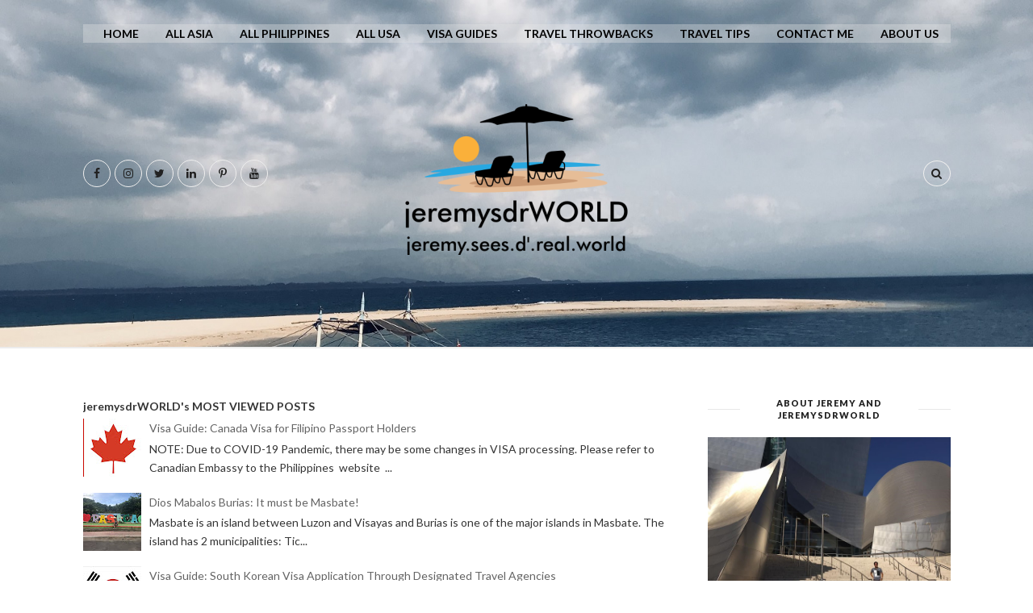

--- FILE ---
content_type: text/html; charset=UTF-8
request_url: https://www.jeremysdrworld.xyz/b/stats?style=BLACK_TRANSPARENT&timeRange=ALL_TIME&token=APq4FmC7wQS5QUcuh90lBmGGUMnvKSNOteRWuGCKreSYOMdMd1zi9S6I2ZwRBE8JiYQOCpKR2gctXIraJHW6Cg32y601VZED8w
body_size: 43
content:
{"total":186697,"sparklineOptions":{"backgroundColor":{"fillOpacity":0.1,"fill":"#000000"},"series":[{"areaOpacity":0.3,"color":"#202020"}]},"sparklineData":[[0,38],[1,41],[2,47],[3,33],[4,35],[5,29],[6,18],[7,22],[8,95],[9,13],[10,39],[11,27],[12,28],[13,30],[14,40],[15,55],[16,66],[17,49],[18,30],[19,47],[20,42],[21,32],[22,32],[23,58],[24,66],[25,40],[26,55],[27,42],[28,32],[29,10]],"nextTickMs":900000}

--- FILE ---
content_type: text/html; charset=utf-8
request_url: https://www.google.com/recaptcha/api2/aframe
body_size: 269
content:
<!DOCTYPE HTML><html><head><meta http-equiv="content-type" content="text/html; charset=UTF-8"></head><body><script nonce="R9-rdY_ZWQkT3jgo4lWbKA">/** Anti-fraud and anti-abuse applications only. See google.com/recaptcha */ try{var clients={'sodar':'https://pagead2.googlesyndication.com/pagead/sodar?'};window.addEventListener("message",function(a){try{if(a.source===window.parent){var b=JSON.parse(a.data);var c=clients[b['id']];if(c){var d=document.createElement('img');d.src=c+b['params']+'&rc='+(localStorage.getItem("rc::a")?sessionStorage.getItem("rc::b"):"");window.document.body.appendChild(d);sessionStorage.setItem("rc::e",parseInt(sessionStorage.getItem("rc::e")||0)+1);localStorage.setItem("rc::h",'1768454656572');}}}catch(b){}});window.parent.postMessage("_grecaptcha_ready", "*");}catch(b){}</script></body></html>

--- FILE ---
content_type: text/javascript; charset=UTF-8
request_url: https://www.jeremysdrworld.xyz/feeds/posts/default/-/laguna%20beach?alt=json-in-script&callback=related_results_labels_thumbs&max-results=6
body_size: 4575
content:
// API callback
related_results_labels_thumbs({"version":"1.0","encoding":"UTF-8","feed":{"xmlns":"http://www.w3.org/2005/Atom","xmlns$openSearch":"http://a9.com/-/spec/opensearchrss/1.0/","xmlns$blogger":"http://schemas.google.com/blogger/2008","xmlns$georss":"http://www.georss.org/georss","xmlns$gd":"http://schemas.google.com/g/2005","xmlns$thr":"http://purl.org/syndication/thread/1.0","id":{"$t":"tag:blogger.com,1999:blog-1630330677618606085"},"updated":{"$t":"2025-08-22T00:54:10.534+08:00"},"category":[{"term":"asia"},{"term":"philippines"},{"term":"throwback"},{"term":"USA"},{"term":"south korea"},{"term":"summer"},{"term":"visa"},{"term":"guide"},{"term":"california"},{"term":"filipino"},{"term":"florida"},{"term":"ilocos sur"},{"term":"korea"},{"term":"los angeles"},{"term":"passport"},{"term":"tourist visa"},{"term":"travel"},{"term":"visa update"},{"term":"zambales"},{"term":"Batu Cave"},{"term":"DMZ"},{"term":"Gyeongbokgung"},{"term":"KL Central Market"},{"term":"KL Monorail"},{"term":"KL Sky Deck"},{"term":"KL Tower"},{"term":"Kasturi Walk"},{"term":"Myeong-dong"},{"term":"N Seoul Tower"},{"term":"Nami Island"},{"term":"Petite France"},{"term":"Petronas Tower"},{"term":"Puerto Prinsesa Subterranean Underground River"},{"term":"Suria KLCC"},{"term":"Ugong rock"},{"term":"alaminos"},{"term":"anawangin"},{"term":"animasola"},{"term":"atlaza resort"},{"term":"bali"},{"term":"balinsasayaw house"},{"term":"baras"},{"term":"barong and kris dance"},{"term":"basco"},{"term":"basco lighthouse"},{"term":"batanes"},{"term":"batur"},{"term":"beach"},{"term":"blog"},{"term":"bolinao"},{"term":"borawan"},{"term":"burias"},{"term":"cagayan de oro"},{"term":"calle crisologo"},{"term":"camara"},{"term":"camiguin"},{"term":"canada"},{"term":"capones"},{"term":"casino lisboa"},{"term":"chamantad"},{"term":"chavayan"},{"term":"chiang kai-shek"},{"term":"chinatown"},{"term":"clearwater beach"},{"term":"cove"},{"term":"covid19"},{"term":"dampalit island"},{"term":"denpasar"},{"term":"disney"},{"term":"downtown disney"},{"term":"elephant cave"},{"term":"ernest point"},{"term":"first post"},{"term":"galaxy macau"},{"term":"giant clam sanctuary"},{"term":"grauman's chinese theater"},{"term":"gulf of mexico"},{"term":"hiking"},{"term":"hollywood"},{"term":"hundred islands"},{"term":"indonesia"},{"term":"island"},{"term":"island hopping"},{"term":"ivana church"},{"term":"iwahig prison camp"},{"term":"jiufen"},{"term":"katibawasan falls"},{"term":"kuala lumpur"},{"term":"kuta"},{"term":"kwebang lampas"},{"term":"laguna beach"},{"term":"longshan temple"},{"term":"macau"},{"term":"magic kingdom"},{"term":"mahatao"},{"term":"malaysia"},{"term":"maokong gondola"},{"term":"marlboro country"},{"term":"masbate"},{"term":"masungi georeserve"},{"term":"merlion park"},{"term":"mindanao"},{"term":"morong"},{"term":"mt. hibok hibok"},{"term":"naga"},{"term":"namsan"},{"term":"national palace museum"},{"term":"old guiob church ruins"},{"term":"orlando"},{"term":"pagbilao"},{"term":"palawan"},{"term":"pangasinan"},{"term":"pasacao"},{"term":"patar beach"},{"term":"pingXi"},{"term":"pinsal falls"},{"term":"puerto prinsesa"},{"term":"pundaquit"},{"term":"quezon"},{"term":"rizal"},{"term":"rua du cunha"},{"term":"sabtang"},{"term":"sabtang port"},{"term":"savidug"},{"term":"senado square"},{"term":"sentosa"},{"term":"seoul"},{"term":"singapore"},{"term":"sombrero"},{"term":"st. augustine church"},{"term":"st. dominic church"},{"term":"st. paul ruins"},{"term":"sta. cruz"},{"term":"sta. maria"},{"term":"staples center"},{"term":"station of the cross"},{"term":"stayathome"},{"term":"staysafe"},{"term":"sunken cemetery"},{"term":"taipei"},{"term":"taipei 101"},{"term":"taipei zoo"},{"term":"taiwan"},{"term":"taoyuan airport"},{"term":"tayid"},{"term":"the promenade shops"},{"term":"tinalisayan"},{"term":"tirtha empul"},{"term":"trail"},{"term":"trekking"},{"term":"tukon"},{"term":"ugong"},{"term":"uluwatu"},{"term":"underground river"},{"term":"universal studios singapore"},{"term":"update"},{"term":"valugan"},{"term":"venetian macau"},{"term":"vigan"},{"term":"walk of fame"},{"term":"walt disney"},{"term":"walt disney concert hall"},{"term":"waterfalls"},{"term":"wax museum"},{"term":"welcome"},{"term":"west coast"},{"term":"white island"},{"term":"white water rafting"},{"term":"ximen"},{"term":"ximending"},{"term":"yehliu geopark"}],"title":{"type":"text","$t":"JEREMYSDRWORLD: Jeremy Sees d' Real WORLD"},"subtitle":{"type":"html","$t":"jeremysdr's (Jeremy del Rosario) travel diary, blog, review and experience in the Philippines, Asia, America and the world. Together, let's explore, navigate and travel the world. Know my destination story, the food I ate, the unforgettable travel experience and the rich culture of every places I visit."},"link":[{"rel":"http://schemas.google.com/g/2005#feed","type":"application/atom+xml","href":"https:\/\/www.jeremysdrworld.xyz\/feeds\/posts\/default"},{"rel":"self","type":"application/atom+xml","href":"https:\/\/www.blogger.com\/feeds\/1630330677618606085\/posts\/default\/-\/laguna+beach?alt=json-in-script\u0026max-results=6"},{"rel":"alternate","type":"text/html","href":"https:\/\/www.jeremysdrworld.xyz\/search\/label\/laguna%20beach"},{"rel":"hub","href":"http://pubsubhubbub.appspot.com/"}],"author":[{"name":{"$t":"Jeremy"},"uri":{"$t":"http:\/\/www.blogger.com\/profile\/02818054430903863118"},"email":{"$t":"noreply@blogger.com"},"gd$image":{"rel":"http://schemas.google.com/g/2005#thumbnail","width":"16","height":"16","src":"https:\/\/img1.blogblog.com\/img\/b16-rounded.gif"}}],"generator":{"version":"7.00","uri":"http://www.blogger.com","$t":"Blogger"},"openSearch$totalResults":{"$t":"1"},"openSearch$startIndex":{"$t":"1"},"openSearch$itemsPerPage":{"$t":"6"},"entry":[{"id":{"$t":"tag:blogger.com,1999:blog-1630330677618606085.post-67007930438538381"},"published":{"$t":"2016-09-17T08:51:00.000+08:00"},"updated":{"$t":"2018-06-19T00:05:51.135+08:00"},"category":[{"scheme":"http://www.blogger.com/atom/ns#","term":"california"},{"scheme":"http://www.blogger.com/atom/ns#","term":"laguna beach"},{"scheme":"http://www.blogger.com/atom/ns#","term":"los angeles"},{"scheme":"http://www.blogger.com/atom/ns#","term":"throwback"},{"scheme":"http://www.blogger.com/atom/ns#","term":"USA"}],"title":{"type":"text","$t":"Throwback: Laguna Beach, Los Angeles, California USA"},"content":{"type":"html","$t":"\u003Cdiv style=\"text-align: center;\"\u003E\n\u003Cbr \/\u003E\u003C\/div\u003E\n\u003Cdiv style=\"text-align: center;\"\u003E\n\u003Cbr \/\u003E\u003C\/div\u003E\n\u003Cdiv style=\"text-align: center;\"\u003E\nSeptember 2016, I paid a short visit to my relatives in Los Angeles, California and we visited Laguna Beach in Southern Orange County in Los Angeles. Laguna beach offers mild-climate but a bit hotter in September because it's a high summer season in the area.\u003C\/div\u003E\n\u003Cdiv style=\"text-align: center;\"\u003E\n\u003Cbr \/\u003E\u003C\/div\u003E\n\u003Cdiv style=\"text-align: center;\"\u003E\nFor more info about Laguna Beach in California, visit this \u003Ca href=\"http:\/\/laist.com\/2015\/03\/19\/laguna_beach_guide.php\" target=\"_blank\"\u003Esite\u003C\/a\u003E.\u003C\/div\u003E\n\u003Cdiv style=\"text-align: center;\"\u003E\n\u003Cbr \/\u003E\u003C\/div\u003E\n\u003Cdiv style=\"text-align: center;\"\u003E\n\u003Ctable align=\"center\" cellpadding=\"0\" cellspacing=\"0\" class=\"tr-caption-container\" style=\"margin-left: auto; margin-right: auto; text-align: center;\"\u003E\u003Ctbody\u003E\n\u003Ctr\u003E\u003Ctd style=\"text-align: center;\"\u003E\u003Ca href=\"https:\/\/blogger.googleusercontent.com\/img\/b\/R29vZ2xl\/AVvXsEgXiYWTjN8XRaJSBFXhxymYOg3NaVhyphenhyphenhyk_hdL2toeh4a_WpTes7JhWSonX2wn78oXITWMOe1FTtXPIwcJ-8t8_qA5PUdB2KRGSpU630pLZTCY3yCJdouziRGX9XrrpQd8aB9DeN4djD8t8\/s1600\/14333719_10155076626560476_1953512564971694908_n.jpg\" style=\"margin-left: auto; margin-right: auto;\"\u003E\u003Cimg alt=\"jeremysdrWORLD: Laguna Beach, Los Angeles, California USA\" border=\"0\" data-original-height=\"720\" data-original-width=\"960\" height=\"480\" src=\"https:\/\/blogger.googleusercontent.com\/img\/b\/R29vZ2xl\/AVvXsEgXiYWTjN8XRaJSBFXhxymYOg3NaVhyphenhyphenhyk_hdL2toeh4a_WpTes7JhWSonX2wn78oXITWMOe1FTtXPIwcJ-8t8_qA5PUdB2KRGSpU630pLZTCY3yCJdouziRGX9XrrpQd8aB9DeN4djD8t8\/s640\/14333719_10155076626560476_1953512564971694908_n.jpg\" title=\"jeremysdrWORLD: Laguna Beach, Los Angeles, California USA\" width=\"640\" \/\u003E\u003C\/a\u003E\u003C\/td\u003E\u003C\/tr\u003E\n\u003Ctr\u003E\u003Ctd class=\"tr-caption\" style=\"text-align: center;\"\u003EThe Laguna Beach Tower\u003C\/td\u003E\u003C\/tr\u003E\n\u003C\/tbody\u003E\u003C\/table\u003E\n\u003C\/div\u003E\n\u003Cdiv style=\"text-align: center;\"\u003E\n\u003Cbr \/\u003E\u003C\/div\u003E\n\u003Ctable align=\"center\" cellpadding=\"0\" cellspacing=\"0\" class=\"tr-caption-container\" style=\"margin-left: auto; margin-right: auto; text-align: center;\"\u003E\u003Ctbody\u003E\n\u003Ctr\u003E\u003Ctd style=\"text-align: center;\"\u003E\u003Ca href=\"https:\/\/blogger.googleusercontent.com\/img\/b\/R29vZ2xl\/AVvXsEiXYIOnlsBUci-RoZlWgXZFiB8-84wlGTOkBeJ5qOqpQ-Vu2jf5O0m66cf-3PMmAGohXnCglK3IqeOLsmzNceiMPDMXet2Iel6GQw0lDZrgMbfPhdV0m-oUHBqATOr4Y5MefvadsKY4JnP-\/s1600\/14292298_10155076623385476_9111929266710909043_n.jpg\" imageanchor=\"1\" style=\"margin-left: auto; margin-right: auto;\"\u003E\u003Cimg alt=\"jeremysdrWORLD: Laguna Beach, Los Angeles, California USA\" border=\"0\" data-original-height=\"720\" data-original-width=\"960\" height=\"480\" src=\"https:\/\/blogger.googleusercontent.com\/img\/b\/R29vZ2xl\/AVvXsEiXYIOnlsBUci-RoZlWgXZFiB8-84wlGTOkBeJ5qOqpQ-Vu2jf5O0m66cf-3PMmAGohXnCglK3IqeOLsmzNceiMPDMXet2Iel6GQw0lDZrgMbfPhdV0m-oUHBqATOr4Y5MefvadsKY4JnP-\/s640\/14292298_10155076623385476_9111929266710909043_n.jpg\" title=\"jeremysdrWORLD: Laguna Beach, Los Angeles, California USA\" width=\"640\" \/\u003E\u003C\/a\u003E\u003C\/td\u003E\u003C\/tr\u003E\n\u003Ctr\u003E\u003Ctd class=\"tr-caption\" style=\"text-align: center;\"\u003EThe heat is on!\u003C\/td\u003E\u003C\/tr\u003E\n\u003C\/tbody\u003E\u003C\/table\u003E\n\u003Cbr \/\u003E\n\u003Cbr \/\u003E\n\u003Ctable align=\"center\" cellpadding=\"0\" cellspacing=\"0\" class=\"tr-caption-container\" style=\"margin-left: auto; margin-right: auto; text-align: center;\"\u003E\u003Ctbody\u003E\n\u003Ctr\u003E\u003Ctd style=\"text-align: center;\"\u003E\u003Ca href=\"https:\/\/blogger.googleusercontent.com\/img\/b\/R29vZ2xl\/AVvXsEgU8Aypsba9MSnnQTFIAUIKIKhstyuOEvEoLRMp1C5x9LOvQsrKGj7yAUgXS2Y6-N2C0PROqUwLO2emGjfXGefMRlC-A9VHFnNb5QyofG3U7aM4MktHnoosZ0bcIGF1x0DZAS_5K0TukWka\/s1600\/14333830_10155076626245476_9098903398299295596_n.jpg\" imageanchor=\"1\" style=\"margin-left: auto; margin-right: auto;\"\u003E\u003Cimg alt=\"jeremysdrWORLD: Laguna Beach, Los Angeles, California USA\" border=\"0\" data-original-height=\"720\" data-original-width=\"960\" height=\"480\" src=\"https:\/\/blogger.googleusercontent.com\/img\/b\/R29vZ2xl\/AVvXsEgU8Aypsba9MSnnQTFIAUIKIKhstyuOEvEoLRMp1C5x9LOvQsrKGj7yAUgXS2Y6-N2C0PROqUwLO2emGjfXGefMRlC-A9VHFnNb5QyofG3U7aM4MktHnoosZ0bcIGF1x0DZAS_5K0TukWka\/s640\/14333830_10155076626245476_9098903398299295596_n.jpg\" title=\"jeremysdrWORLD: Laguna Beach, Los Angeles, California USA\" width=\"640\" \/\u003E\u003C\/a\u003E\u003C\/td\u003E\u003C\/tr\u003E\n\u003Ctr\u003E\u003Ctd class=\"tr-caption\" style=\"text-align: center;\"\u003EThe rocky sea!\u003C\/td\u003E\u003C\/tr\u003E\n\u003C\/tbody\u003E\u003C\/table\u003E\n\u003Cbr \/\u003E\n\u003Ctable align=\"center\" cellpadding=\"0\" cellspacing=\"0\" class=\"tr-caption-container\" style=\"margin-left: auto; margin-right: auto; text-align: center;\"\u003E\u003Ctbody\u003E\n\u003Ctr\u003E\u003Ctd style=\"text-align: center;\"\u003E\u003Ca href=\"https:\/\/blogger.googleusercontent.com\/img\/b\/R29vZ2xl\/AVvXsEgy983Jb3c572aOPyWnNhFO8pnoo_trf1DpHY3ssnINd1-zFO_5g8g-l3_RgTIU_9aT3NiM2l9HuZoFDyuvKkLbd862Gr3_FR861DqeiO05Y0Ggrol6CBSvhwZydtezLbiLPAwWRp_imfON\/s1600\/14344723_10155076626605476_6788744911599437535_n.jpg\" imageanchor=\"1\" style=\"margin-left: auto; margin-right: auto;\"\u003E\u003Cimg alt=\"jeremysdrWORLD: Laguna Beach, Los Angeles, California USA\" border=\"0\" data-original-height=\"720\" data-original-width=\"960\" height=\"480\" src=\"https:\/\/blogger.googleusercontent.com\/img\/b\/R29vZ2xl\/AVvXsEgy983Jb3c572aOPyWnNhFO8pnoo_trf1DpHY3ssnINd1-zFO_5g8g-l3_RgTIU_9aT3NiM2l9HuZoFDyuvKkLbd862Gr3_FR861DqeiO05Y0Ggrol6CBSvhwZydtezLbiLPAwWRp_imfON\/s640\/14344723_10155076626605476_6788744911599437535_n.jpg\" title=\"jeremysdrWORLD: Laguna Beach, Los Angeles, California USA\" width=\"640\" \/\u003E\u003C\/a\u003E\u003C\/td\u003E\u003C\/tr\u003E\n\u003Ctr\u003E\u003Ctd class=\"tr-caption\" style=\"text-align: center;\"\u003EVisitors can walk and run facing the beach!\u003C\/td\u003E\u003C\/tr\u003E\n\u003C\/tbody\u003E\u003C\/table\u003E\n\u003Cbr \/\u003E\n\u003Cdiv class=\"separator\" style=\"clear: both; text-align: center;\"\u003E\n\u003Ca href=\"https:\/\/blogger.googleusercontent.com\/img\/b\/R29vZ2xl\/AVvXsEgEHJDh3xKNDgInU0fAUQdA4RrjQS0UIdOf7HXwe8sbmcduZmfGaF7HwbFzMfk2J-p4OoK4zWIR3RXsJ5waLGUkm2aERbZSTaufd57RQ1VESvGoX5eP-BSm-5QkhuAIfXxPoe7dkHdP3rRv\/s1600\/14355085_10155076621715476_3259829318247178841_n.jpg\" imageanchor=\"1\" style=\"margin-left: 1em; margin-right: 1em;\"\u003E\u003Cimg alt=\"jeremysdrWORLD: Laguna Beach, Los Angeles, California USA\" border=\"0\" data-original-height=\"720\" data-original-width=\"960\" height=\"480\" src=\"https:\/\/blogger.googleusercontent.com\/img\/b\/R29vZ2xl\/AVvXsEgEHJDh3xKNDgInU0fAUQdA4RrjQS0UIdOf7HXwe8sbmcduZmfGaF7HwbFzMfk2J-p4OoK4zWIR3RXsJ5waLGUkm2aERbZSTaufd57RQ1VESvGoX5eP-BSm-5QkhuAIfXxPoe7dkHdP3rRv\/s640\/14355085_10155076621715476_3259829318247178841_n.jpg\" title=\"jeremysdrWORLD: Laguna Beach, Los Angeles, California USA\" width=\"640\" \/\u003E\u003C\/a\u003E\u003C\/div\u003E\n\u003Cbr \/\u003E\n\u003Cdiv class=\"separator\" style=\"clear: both; text-align: center;\"\u003E\n\u003Ca href=\"https:\/\/blogger.googleusercontent.com\/img\/b\/R29vZ2xl\/AVvXsEjO794vNfcY51ZH4Fe1EAhnVex4cLALgG7AKkMAR83WndGL7jvFp7qj0528aC7pbRatKEHAqAP8SIh5xcEvzE7vZeJqykCl1OuQHLh_FOBt6F_aashd6hvCvz02RP4GBlM73cEXmpCncCQI\/s1600\/14355171_10155076626145476_2771938960706222517_n.jpg\" imageanchor=\"1\" style=\"margin-left: 1em; margin-right: 1em;\"\u003E\u003Cimg alt=\"jeremysdrWORLD: Laguna Beach, Los Angeles, California USA\" border=\"0\" data-original-height=\"720\" data-original-width=\"960\" height=\"480\" src=\"https:\/\/blogger.googleusercontent.com\/img\/b\/R29vZ2xl\/AVvXsEjO794vNfcY51ZH4Fe1EAhnVex4cLALgG7AKkMAR83WndGL7jvFp7qj0528aC7pbRatKEHAqAP8SIh5xcEvzE7vZeJqykCl1OuQHLh_FOBt6F_aashd6hvCvz02RP4GBlM73cEXmpCncCQI\/s640\/14355171_10155076626145476_2771938960706222517_n.jpg\" title=\"jeremysdrWORLD: Laguna Beach, Los Angeles, California USA\" width=\"640\" \/\u003E\u003C\/a\u003E\u003C\/div\u003E\n\u003Cbr \/\u003E\n\u003Ctable align=\"center\" cellpadding=\"0\" cellspacing=\"0\" class=\"tr-caption-container\" style=\"margin-left: auto; margin-right: auto; text-align: center;\"\u003E\u003Ctbody\u003E\n\u003Ctr\u003E\u003Ctd style=\"text-align: center;\"\u003E\u003Ca href=\"https:\/\/blogger.googleusercontent.com\/img\/b\/R29vZ2xl\/AVvXsEjUqAzAS6iIgu8i78w8NnOilDFyx7VqwX-Di6NsDFD6m7vQLmLeS2NrjLLSNSeIlQJDARQtisJitaTpT0fvA2BphKZNOBCwkKBzVPgz_r7-F_kv8MOEcCm2VqCtKqLfNiv2FJHKQ6f0_GfS\/s1600\/14358626_10155076626430476_953840409535435925_n.jpg\" imageanchor=\"1\" style=\"margin-left: auto; margin-right: auto;\"\u003E\u003Cimg alt=\"jeremysdrWORLD: Laguna Beach, Los Angeles, California USA\" border=\"0\" data-original-height=\"960\" data-original-width=\"720\" height=\"640\" src=\"https:\/\/blogger.googleusercontent.com\/img\/b\/R29vZ2xl\/AVvXsEjUqAzAS6iIgu8i78w8NnOilDFyx7VqwX-Di6NsDFD6m7vQLmLeS2NrjLLSNSeIlQJDARQtisJitaTpT0fvA2BphKZNOBCwkKBzVPgz_r7-F_kv8MOEcCm2VqCtKqLfNiv2FJHKQ6f0_GfS\/s640\/14358626_10155076626430476_953840409535435925_n.jpg\" title=\"jeremysdrWORLD: Laguna Beach, Los Angeles, California USA\" width=\"480\" \/\u003E\u003C\/a\u003E\u003C\/td\u003E\u003C\/tr\u003E\n\u003Ctr\u003E\u003Ctd class=\"tr-caption\" style=\"text-align: center;\"\u003E911!!!\u003C\/td\u003E\u003C\/tr\u003E\n\u003C\/tbody\u003E\u003C\/table\u003E\n\u003Cbr \/\u003E\n\u003Ctable align=\"center\" cellpadding=\"0\" cellspacing=\"0\" class=\"tr-caption-container\" style=\"margin-left: auto; margin-right: auto; text-align: center;\"\u003E\u003Ctbody\u003E\n\u003Ctr\u003E\u003Ctd style=\"text-align: center;\"\u003E\u003Ca href=\"https:\/\/blogger.googleusercontent.com\/img\/b\/R29vZ2xl\/AVvXsEiheXwkQbUomZps9mZ5dV64-TY7bsch6321Veg_gYqNWoB9KydX9AjYA4NZ8a9RmxzZLXcqFWMlOdPwlsTdglaycrtaVkmgPPtaMXS0Yd8RdmGWtTxB52N8_PeLImuj92ybJcCNXCZ-vjUr\/s1600\/14358904_10155076621870476_8630205104273856059_n.jpg\" imageanchor=\"1\" style=\"margin-left: auto; margin-right: auto;\"\u003E\u003Cimg alt=\"jeremysdrWORLD: Laguna Beach, Los Angeles, California USA\" border=\"0\" data-original-height=\"720\" data-original-width=\"960\" height=\"480\" src=\"https:\/\/blogger.googleusercontent.com\/img\/b\/R29vZ2xl\/AVvXsEiheXwkQbUomZps9mZ5dV64-TY7bsch6321Veg_gYqNWoB9KydX9AjYA4NZ8a9RmxzZLXcqFWMlOdPwlsTdglaycrtaVkmgPPtaMXS0Yd8RdmGWtTxB52N8_PeLImuj92ybJcCNXCZ-vjUr\/s640\/14358904_10155076621870476_8630205104273856059_n.jpg\" title=\"jeremysdrWORLD: Laguna Beach, Los Angeles, California USA\" width=\"640\" \/\u003E\u003C\/a\u003E\u003C\/td\u003E\u003C\/tr\u003E\n\u003Ctr\u003E\u003Ctd class=\"tr-caption\" style=\"text-align: center;\"\u003EWith my relatives!\u003C\/td\u003E\u003C\/tr\u003E\n\u003C\/tbody\u003E\u003C\/table\u003E\n\u003Cbr \/\u003E\n\u003Cdiv class=\"separator\" style=\"clear: both; text-align: center;\"\u003E\n\u003Ca href=\"https:\/\/blogger.googleusercontent.com\/img\/b\/R29vZ2xl\/AVvXsEgbHyMJkOX1TtA49Fx3agCMY8Gz5y2aJtYfNVT8u2SJldDkljVZvVh0YX8pHpu_GZyQB7pn1OlX2qq83tXM745eQw17e7Li-ZBvdA06B9ahTTmt0h_e7BjGNI3TI2fw_uAUz8SHKAOy8YCC\/s1600\/14359175_10155076622495476_1062342305667448472_n.jpg\" imageanchor=\"1\" style=\"margin-left: 1em; margin-right: 1em;\"\u003E\u003Cimg alt=\"jeremysdrWORLD: Laguna Beach, Los Angeles, California USA\" border=\"0\" data-original-height=\"720\" data-original-width=\"960\" height=\"480\" src=\"https:\/\/blogger.googleusercontent.com\/img\/b\/R29vZ2xl\/AVvXsEgbHyMJkOX1TtA49Fx3agCMY8Gz5y2aJtYfNVT8u2SJldDkljVZvVh0YX8pHpu_GZyQB7pn1OlX2qq83tXM745eQw17e7Li-ZBvdA06B9ahTTmt0h_e7BjGNI3TI2fw_uAUz8SHKAOy8YCC\/s640\/14359175_10155076622495476_1062342305667448472_n.jpg\" title=\"jeremysdrWORLD: Laguna Beach, Los Angeles, California USA\" width=\"640\" \/\u003E\u003C\/a\u003E\u003C\/div\u003E\n\u003Cbr \/\u003E\n\u003Cdiv class=\"separator\" style=\"clear: both; text-align: center;\"\u003E\n\u003Ca href=\"https:\/\/blogger.googleusercontent.com\/img\/b\/R29vZ2xl\/AVvXsEi-uHs4Gq8gJPSPDZFAR7T4jUet23giWwEatH2xqfqYZ-iBRMWKs1c-DE4VTwdqiqaUl_45EimAEBD8plvyvgJP106rnufkLoXVm5Q0AskxruSF2CSb7fsaL1bA4nMw0ZfS36a-ge0kjSsR\/s1600\/14368710_10155076622075476_8836642797978916348_n.jpg\" imageanchor=\"1\" style=\"margin-left: 1em; margin-right: 1em;\"\u003E\u003Cimg alt=\"jeremysdrWORLD: Laguna Beach, Los Angeles, California USA\" border=\"0\" data-original-height=\"720\" data-original-width=\"960\" height=\"480\" src=\"https:\/\/blogger.googleusercontent.com\/img\/b\/R29vZ2xl\/AVvXsEi-uHs4Gq8gJPSPDZFAR7T4jUet23giWwEatH2xqfqYZ-iBRMWKs1c-DE4VTwdqiqaUl_45EimAEBD8plvyvgJP106rnufkLoXVm5Q0AskxruSF2CSb7fsaL1bA4nMw0ZfS36a-ge0kjSsR\/s640\/14368710_10155076622075476_8836642797978916348_n.jpg\" title=\"jeremysdrWORLD: Laguna Beach, Los Angeles, California USA\" width=\"640\" \/\u003E\u003C\/a\u003E\u003C\/div\u003E\n\u003Cdiv style=\"text-align: center;\"\u003E\n\u003Cbr \/\u003E\u003C\/div\u003E\n"},"link":[{"rel":"replies","type":"application/atom+xml","href":"https:\/\/www.jeremysdrworld.xyz\/feeds\/67007930438538381\/comments\/default","title":"Post Comments"},{"rel":"replies","type":"text/html","href":"https:\/\/www.jeremysdrworld.xyz\/2018\/05\/throwback-laguna-beach-los-angeles.html#comment-form","title":"0 Comments"},{"rel":"edit","type":"application/atom+xml","href":"https:\/\/www.blogger.com\/feeds\/1630330677618606085\/posts\/default\/67007930438538381"},{"rel":"self","type":"application/atom+xml","href":"https:\/\/www.blogger.com\/feeds\/1630330677618606085\/posts\/default\/67007930438538381"},{"rel":"alternate","type":"text/html","href":"https:\/\/www.jeremysdrworld.xyz\/2018\/05\/throwback-laguna-beach-los-angeles.html","title":"Throwback: Laguna Beach, Los Angeles, California USA"}],"author":[{"name":{"$t":"Jeremy"},"uri":{"$t":"http:\/\/www.blogger.com\/profile\/02818054430903863118"},"email":{"$t":"noreply@blogger.com"},"gd$image":{"rel":"http://schemas.google.com/g/2005#thumbnail","width":"16","height":"16","src":"https:\/\/img1.blogblog.com\/img\/b16-rounded.gif"}}],"media$thumbnail":{"xmlns$media":"http://search.yahoo.com/mrss/","url":"https:\/\/blogger.googleusercontent.com\/img\/b\/R29vZ2xl\/AVvXsEgXiYWTjN8XRaJSBFXhxymYOg3NaVhyphenhyphenhyk_hdL2toeh4a_WpTes7JhWSonX2wn78oXITWMOe1FTtXPIwcJ-8t8_qA5PUdB2KRGSpU630pLZTCY3yCJdouziRGX9XrrpQd8aB9DeN4djD8t8\/s72-c\/14333719_10155076626560476_1953512564971694908_n.jpg","height":"72","width":"72"},"thr$total":{"$t":"0"},"georss$featurename":{"$t":"Laguna Beach, CA, USA"},"georss$point":{"$t":"33.5427189 -117.78535679999999"},"georss$box":{"$t":"33.3309789 -118.10808029999998 33.754458899999996 -117.4626333"}}]}});

--- FILE ---
content_type: text/javascript; charset=UTF-8
request_url: https://www.jeremysdrworld.xyz/feeds/posts/default/-/los%20angeles?alt=json-in-script&callback=related_results_labels_thumbs&max-results=6
body_size: 7783
content:
// API callback
related_results_labels_thumbs({"version":"1.0","encoding":"UTF-8","feed":{"xmlns":"http://www.w3.org/2005/Atom","xmlns$openSearch":"http://a9.com/-/spec/opensearchrss/1.0/","xmlns$blogger":"http://schemas.google.com/blogger/2008","xmlns$georss":"http://www.georss.org/georss","xmlns$gd":"http://schemas.google.com/g/2005","xmlns$thr":"http://purl.org/syndication/thread/1.0","id":{"$t":"tag:blogger.com,1999:blog-1630330677618606085"},"updated":{"$t":"2025-08-22T00:54:10.534+08:00"},"category":[{"term":"asia"},{"term":"philippines"},{"term":"throwback"},{"term":"USA"},{"term":"south korea"},{"term":"summer"},{"term":"visa"},{"term":"guide"},{"term":"california"},{"term":"filipino"},{"term":"florida"},{"term":"ilocos sur"},{"term":"korea"},{"term":"los angeles"},{"term":"passport"},{"term":"tourist visa"},{"term":"travel"},{"term":"visa update"},{"term":"zambales"},{"term":"Batu Cave"},{"term":"DMZ"},{"term":"Gyeongbokgung"},{"term":"KL Central Market"},{"term":"KL Monorail"},{"term":"KL Sky Deck"},{"term":"KL Tower"},{"term":"Kasturi Walk"},{"term":"Myeong-dong"},{"term":"N Seoul Tower"},{"term":"Nami Island"},{"term":"Petite France"},{"term":"Petronas Tower"},{"term":"Puerto Prinsesa Subterranean Underground River"},{"term":"Suria KLCC"},{"term":"Ugong rock"},{"term":"alaminos"},{"term":"anawangin"},{"term":"animasola"},{"term":"atlaza resort"},{"term":"bali"},{"term":"balinsasayaw house"},{"term":"baras"},{"term":"barong and kris dance"},{"term":"basco"},{"term":"basco lighthouse"},{"term":"batanes"},{"term":"batur"},{"term":"beach"},{"term":"blog"},{"term":"bolinao"},{"term":"borawan"},{"term":"burias"},{"term":"cagayan de oro"},{"term":"calle crisologo"},{"term":"camara"},{"term":"camiguin"},{"term":"canada"},{"term":"capones"},{"term":"casino lisboa"},{"term":"chamantad"},{"term":"chavayan"},{"term":"chiang kai-shek"},{"term":"chinatown"},{"term":"clearwater beach"},{"term":"cove"},{"term":"covid19"},{"term":"dampalit island"},{"term":"denpasar"},{"term":"disney"},{"term":"downtown disney"},{"term":"elephant cave"},{"term":"ernest point"},{"term":"first post"},{"term":"galaxy macau"},{"term":"giant clam sanctuary"},{"term":"grauman's chinese theater"},{"term":"gulf of mexico"},{"term":"hiking"},{"term":"hollywood"},{"term":"hundred islands"},{"term":"indonesia"},{"term":"island"},{"term":"island hopping"},{"term":"ivana church"},{"term":"iwahig prison camp"},{"term":"jiufen"},{"term":"katibawasan falls"},{"term":"kuala lumpur"},{"term":"kuta"},{"term":"kwebang lampas"},{"term":"laguna beach"},{"term":"longshan temple"},{"term":"macau"},{"term":"magic kingdom"},{"term":"mahatao"},{"term":"malaysia"},{"term":"maokong gondola"},{"term":"marlboro country"},{"term":"masbate"},{"term":"masungi georeserve"},{"term":"merlion park"},{"term":"mindanao"},{"term":"morong"},{"term":"mt. hibok hibok"},{"term":"naga"},{"term":"namsan"},{"term":"national palace museum"},{"term":"old guiob church ruins"},{"term":"orlando"},{"term":"pagbilao"},{"term":"palawan"},{"term":"pangasinan"},{"term":"pasacao"},{"term":"patar beach"},{"term":"pingXi"},{"term":"pinsal falls"},{"term":"puerto prinsesa"},{"term":"pundaquit"},{"term":"quezon"},{"term":"rizal"},{"term":"rua du cunha"},{"term":"sabtang"},{"term":"sabtang port"},{"term":"savidug"},{"term":"senado square"},{"term":"sentosa"},{"term":"seoul"},{"term":"singapore"},{"term":"sombrero"},{"term":"st. augustine church"},{"term":"st. dominic church"},{"term":"st. paul ruins"},{"term":"sta. cruz"},{"term":"sta. maria"},{"term":"staples center"},{"term":"station of the cross"},{"term":"stayathome"},{"term":"staysafe"},{"term":"sunken cemetery"},{"term":"taipei"},{"term":"taipei 101"},{"term":"taipei zoo"},{"term":"taiwan"},{"term":"taoyuan airport"},{"term":"tayid"},{"term":"the promenade shops"},{"term":"tinalisayan"},{"term":"tirtha empul"},{"term":"trail"},{"term":"trekking"},{"term":"tukon"},{"term":"ugong"},{"term":"uluwatu"},{"term":"underground river"},{"term":"universal studios singapore"},{"term":"update"},{"term":"valugan"},{"term":"venetian macau"},{"term":"vigan"},{"term":"walk of fame"},{"term":"walt disney"},{"term":"walt disney concert hall"},{"term":"waterfalls"},{"term":"wax museum"},{"term":"welcome"},{"term":"west coast"},{"term":"white island"},{"term":"white water rafting"},{"term":"ximen"},{"term":"ximending"},{"term":"yehliu geopark"}],"title":{"type":"text","$t":"JEREMYSDRWORLD: Jeremy Sees d' Real WORLD"},"subtitle":{"type":"html","$t":"jeremysdr's (Jeremy del Rosario) travel diary, blog, review and experience in the Philippines, Asia, America and the world. Together, let's explore, navigate and travel the world. Know my destination story, the food I ate, the unforgettable travel experience and the rich culture of every places I visit."},"link":[{"rel":"http://schemas.google.com/g/2005#feed","type":"application/atom+xml","href":"https:\/\/www.jeremysdrworld.xyz\/feeds\/posts\/default"},{"rel":"self","type":"application/atom+xml","href":"https:\/\/www.blogger.com\/feeds\/1630330677618606085\/posts\/default\/-\/los+angeles?alt=json-in-script\u0026max-results=6"},{"rel":"alternate","type":"text/html","href":"https:\/\/www.jeremysdrworld.xyz\/search\/label\/los%20angeles"},{"rel":"hub","href":"http://pubsubhubbub.appspot.com/"}],"author":[{"name":{"$t":"Jeremy"},"uri":{"$t":"http:\/\/www.blogger.com\/profile\/02818054430903863118"},"email":{"$t":"noreply@blogger.com"},"gd$image":{"rel":"http://schemas.google.com/g/2005#thumbnail","width":"16","height":"16","src":"https:\/\/img1.blogblog.com\/img\/b16-rounded.gif"}}],"generator":{"version":"7.00","uri":"http://www.blogger.com","$t":"Blogger"},"openSearch$totalResults":{"$t":"2"},"openSearch$startIndex":{"$t":"1"},"openSearch$itemsPerPage":{"$t":"6"},"entry":[{"id":{"$t":"tag:blogger.com,1999:blog-1630330677618606085.post-67007930438538381"},"published":{"$t":"2016-09-17T08:51:00.000+08:00"},"updated":{"$t":"2018-06-19T00:05:51.135+08:00"},"category":[{"scheme":"http://www.blogger.com/atom/ns#","term":"california"},{"scheme":"http://www.blogger.com/atom/ns#","term":"laguna beach"},{"scheme":"http://www.blogger.com/atom/ns#","term":"los angeles"},{"scheme":"http://www.blogger.com/atom/ns#","term":"throwback"},{"scheme":"http://www.blogger.com/atom/ns#","term":"USA"}],"title":{"type":"text","$t":"Throwback: Laguna Beach, Los Angeles, California USA"},"content":{"type":"html","$t":"\u003Cdiv style=\"text-align: center;\"\u003E\n\u003Cbr \/\u003E\u003C\/div\u003E\n\u003Cdiv style=\"text-align: center;\"\u003E\n\u003Cbr \/\u003E\u003C\/div\u003E\n\u003Cdiv style=\"text-align: center;\"\u003E\nSeptember 2016, I paid a short visit to my relatives in Los Angeles, California and we visited Laguna Beach in Southern Orange County in Los Angeles. Laguna beach offers mild-climate but a bit hotter in September because it's a high summer season in the area.\u003C\/div\u003E\n\u003Cdiv style=\"text-align: center;\"\u003E\n\u003Cbr \/\u003E\u003C\/div\u003E\n\u003Cdiv style=\"text-align: center;\"\u003E\nFor more info about Laguna Beach in California, visit this \u003Ca href=\"http:\/\/laist.com\/2015\/03\/19\/laguna_beach_guide.php\" target=\"_blank\"\u003Esite\u003C\/a\u003E.\u003C\/div\u003E\n\u003Cdiv style=\"text-align: center;\"\u003E\n\u003Cbr \/\u003E\u003C\/div\u003E\n\u003Cdiv style=\"text-align: center;\"\u003E\n\u003Ctable align=\"center\" cellpadding=\"0\" cellspacing=\"0\" class=\"tr-caption-container\" style=\"margin-left: auto; margin-right: auto; text-align: center;\"\u003E\u003Ctbody\u003E\n\u003Ctr\u003E\u003Ctd style=\"text-align: center;\"\u003E\u003Ca href=\"https:\/\/blogger.googleusercontent.com\/img\/b\/R29vZ2xl\/AVvXsEgXiYWTjN8XRaJSBFXhxymYOg3NaVhyphenhyphenhyk_hdL2toeh4a_WpTes7JhWSonX2wn78oXITWMOe1FTtXPIwcJ-8t8_qA5PUdB2KRGSpU630pLZTCY3yCJdouziRGX9XrrpQd8aB9DeN4djD8t8\/s1600\/14333719_10155076626560476_1953512564971694908_n.jpg\" style=\"margin-left: auto; margin-right: auto;\"\u003E\u003Cimg alt=\"jeremysdrWORLD: Laguna Beach, Los Angeles, California USA\" border=\"0\" data-original-height=\"720\" data-original-width=\"960\" height=\"480\" src=\"https:\/\/blogger.googleusercontent.com\/img\/b\/R29vZ2xl\/AVvXsEgXiYWTjN8XRaJSBFXhxymYOg3NaVhyphenhyphenhyk_hdL2toeh4a_WpTes7JhWSonX2wn78oXITWMOe1FTtXPIwcJ-8t8_qA5PUdB2KRGSpU630pLZTCY3yCJdouziRGX9XrrpQd8aB9DeN4djD8t8\/s640\/14333719_10155076626560476_1953512564971694908_n.jpg\" title=\"jeremysdrWORLD: Laguna Beach, Los Angeles, California USA\" width=\"640\" \/\u003E\u003C\/a\u003E\u003C\/td\u003E\u003C\/tr\u003E\n\u003Ctr\u003E\u003Ctd class=\"tr-caption\" style=\"text-align: center;\"\u003EThe Laguna Beach Tower\u003C\/td\u003E\u003C\/tr\u003E\n\u003C\/tbody\u003E\u003C\/table\u003E\n\u003C\/div\u003E\n\u003Cdiv style=\"text-align: center;\"\u003E\n\u003Cbr \/\u003E\u003C\/div\u003E\n\u003Ctable align=\"center\" cellpadding=\"0\" cellspacing=\"0\" class=\"tr-caption-container\" style=\"margin-left: auto; margin-right: auto; text-align: center;\"\u003E\u003Ctbody\u003E\n\u003Ctr\u003E\u003Ctd style=\"text-align: center;\"\u003E\u003Ca href=\"https:\/\/blogger.googleusercontent.com\/img\/b\/R29vZ2xl\/AVvXsEiXYIOnlsBUci-RoZlWgXZFiB8-84wlGTOkBeJ5qOqpQ-Vu2jf5O0m66cf-3PMmAGohXnCglK3IqeOLsmzNceiMPDMXet2Iel6GQw0lDZrgMbfPhdV0m-oUHBqATOr4Y5MefvadsKY4JnP-\/s1600\/14292298_10155076623385476_9111929266710909043_n.jpg\" imageanchor=\"1\" style=\"margin-left: auto; margin-right: auto;\"\u003E\u003Cimg alt=\"jeremysdrWORLD: Laguna Beach, Los Angeles, California USA\" border=\"0\" data-original-height=\"720\" data-original-width=\"960\" height=\"480\" src=\"https:\/\/blogger.googleusercontent.com\/img\/b\/R29vZ2xl\/AVvXsEiXYIOnlsBUci-RoZlWgXZFiB8-84wlGTOkBeJ5qOqpQ-Vu2jf5O0m66cf-3PMmAGohXnCglK3IqeOLsmzNceiMPDMXet2Iel6GQw0lDZrgMbfPhdV0m-oUHBqATOr4Y5MefvadsKY4JnP-\/s640\/14292298_10155076623385476_9111929266710909043_n.jpg\" title=\"jeremysdrWORLD: Laguna Beach, Los Angeles, California USA\" width=\"640\" \/\u003E\u003C\/a\u003E\u003C\/td\u003E\u003C\/tr\u003E\n\u003Ctr\u003E\u003Ctd class=\"tr-caption\" style=\"text-align: center;\"\u003EThe heat is on!\u003C\/td\u003E\u003C\/tr\u003E\n\u003C\/tbody\u003E\u003C\/table\u003E\n\u003Cbr \/\u003E\n\u003Cbr \/\u003E\n\u003Ctable align=\"center\" cellpadding=\"0\" cellspacing=\"0\" class=\"tr-caption-container\" style=\"margin-left: auto; margin-right: auto; text-align: center;\"\u003E\u003Ctbody\u003E\n\u003Ctr\u003E\u003Ctd style=\"text-align: center;\"\u003E\u003Ca href=\"https:\/\/blogger.googleusercontent.com\/img\/b\/R29vZ2xl\/AVvXsEgU8Aypsba9MSnnQTFIAUIKIKhstyuOEvEoLRMp1C5x9LOvQsrKGj7yAUgXS2Y6-N2C0PROqUwLO2emGjfXGefMRlC-A9VHFnNb5QyofG3U7aM4MktHnoosZ0bcIGF1x0DZAS_5K0TukWka\/s1600\/14333830_10155076626245476_9098903398299295596_n.jpg\" imageanchor=\"1\" style=\"margin-left: auto; margin-right: auto;\"\u003E\u003Cimg alt=\"jeremysdrWORLD: Laguna Beach, Los Angeles, California USA\" border=\"0\" data-original-height=\"720\" data-original-width=\"960\" height=\"480\" src=\"https:\/\/blogger.googleusercontent.com\/img\/b\/R29vZ2xl\/AVvXsEgU8Aypsba9MSnnQTFIAUIKIKhstyuOEvEoLRMp1C5x9LOvQsrKGj7yAUgXS2Y6-N2C0PROqUwLO2emGjfXGefMRlC-A9VHFnNb5QyofG3U7aM4MktHnoosZ0bcIGF1x0DZAS_5K0TukWka\/s640\/14333830_10155076626245476_9098903398299295596_n.jpg\" title=\"jeremysdrWORLD: Laguna Beach, Los Angeles, California USA\" width=\"640\" \/\u003E\u003C\/a\u003E\u003C\/td\u003E\u003C\/tr\u003E\n\u003Ctr\u003E\u003Ctd class=\"tr-caption\" style=\"text-align: center;\"\u003EThe rocky sea!\u003C\/td\u003E\u003C\/tr\u003E\n\u003C\/tbody\u003E\u003C\/table\u003E\n\u003Cbr \/\u003E\n\u003Ctable align=\"center\" cellpadding=\"0\" cellspacing=\"0\" class=\"tr-caption-container\" style=\"margin-left: auto; margin-right: auto; text-align: center;\"\u003E\u003Ctbody\u003E\n\u003Ctr\u003E\u003Ctd style=\"text-align: center;\"\u003E\u003Ca href=\"https:\/\/blogger.googleusercontent.com\/img\/b\/R29vZ2xl\/AVvXsEgy983Jb3c572aOPyWnNhFO8pnoo_trf1DpHY3ssnINd1-zFO_5g8g-l3_RgTIU_9aT3NiM2l9HuZoFDyuvKkLbd862Gr3_FR861DqeiO05Y0Ggrol6CBSvhwZydtezLbiLPAwWRp_imfON\/s1600\/14344723_10155076626605476_6788744911599437535_n.jpg\" imageanchor=\"1\" style=\"margin-left: auto; margin-right: auto;\"\u003E\u003Cimg alt=\"jeremysdrWORLD: Laguna Beach, Los Angeles, California USA\" border=\"0\" data-original-height=\"720\" data-original-width=\"960\" height=\"480\" src=\"https:\/\/blogger.googleusercontent.com\/img\/b\/R29vZ2xl\/AVvXsEgy983Jb3c572aOPyWnNhFO8pnoo_trf1DpHY3ssnINd1-zFO_5g8g-l3_RgTIU_9aT3NiM2l9HuZoFDyuvKkLbd862Gr3_FR861DqeiO05Y0Ggrol6CBSvhwZydtezLbiLPAwWRp_imfON\/s640\/14344723_10155076626605476_6788744911599437535_n.jpg\" title=\"jeremysdrWORLD: Laguna Beach, Los Angeles, California USA\" width=\"640\" \/\u003E\u003C\/a\u003E\u003C\/td\u003E\u003C\/tr\u003E\n\u003Ctr\u003E\u003Ctd class=\"tr-caption\" style=\"text-align: center;\"\u003EVisitors can walk and run facing the beach!\u003C\/td\u003E\u003C\/tr\u003E\n\u003C\/tbody\u003E\u003C\/table\u003E\n\u003Cbr \/\u003E\n\u003Cdiv class=\"separator\" style=\"clear: both; text-align: center;\"\u003E\n\u003Ca href=\"https:\/\/blogger.googleusercontent.com\/img\/b\/R29vZ2xl\/AVvXsEgEHJDh3xKNDgInU0fAUQdA4RrjQS0UIdOf7HXwe8sbmcduZmfGaF7HwbFzMfk2J-p4OoK4zWIR3RXsJ5waLGUkm2aERbZSTaufd57RQ1VESvGoX5eP-BSm-5QkhuAIfXxPoe7dkHdP3rRv\/s1600\/14355085_10155076621715476_3259829318247178841_n.jpg\" imageanchor=\"1\" style=\"margin-left: 1em; margin-right: 1em;\"\u003E\u003Cimg alt=\"jeremysdrWORLD: Laguna Beach, Los Angeles, California USA\" border=\"0\" data-original-height=\"720\" data-original-width=\"960\" height=\"480\" src=\"https:\/\/blogger.googleusercontent.com\/img\/b\/R29vZ2xl\/AVvXsEgEHJDh3xKNDgInU0fAUQdA4RrjQS0UIdOf7HXwe8sbmcduZmfGaF7HwbFzMfk2J-p4OoK4zWIR3RXsJ5waLGUkm2aERbZSTaufd57RQ1VESvGoX5eP-BSm-5QkhuAIfXxPoe7dkHdP3rRv\/s640\/14355085_10155076621715476_3259829318247178841_n.jpg\" title=\"jeremysdrWORLD: Laguna Beach, Los Angeles, California USA\" width=\"640\" \/\u003E\u003C\/a\u003E\u003C\/div\u003E\n\u003Cbr \/\u003E\n\u003Cdiv class=\"separator\" style=\"clear: both; text-align: center;\"\u003E\n\u003Ca href=\"https:\/\/blogger.googleusercontent.com\/img\/b\/R29vZ2xl\/AVvXsEjO794vNfcY51ZH4Fe1EAhnVex4cLALgG7AKkMAR83WndGL7jvFp7qj0528aC7pbRatKEHAqAP8SIh5xcEvzE7vZeJqykCl1OuQHLh_FOBt6F_aashd6hvCvz02RP4GBlM73cEXmpCncCQI\/s1600\/14355171_10155076626145476_2771938960706222517_n.jpg\" imageanchor=\"1\" style=\"margin-left: 1em; margin-right: 1em;\"\u003E\u003Cimg alt=\"jeremysdrWORLD: Laguna Beach, Los Angeles, California USA\" border=\"0\" data-original-height=\"720\" data-original-width=\"960\" height=\"480\" src=\"https:\/\/blogger.googleusercontent.com\/img\/b\/R29vZ2xl\/AVvXsEjO794vNfcY51ZH4Fe1EAhnVex4cLALgG7AKkMAR83WndGL7jvFp7qj0528aC7pbRatKEHAqAP8SIh5xcEvzE7vZeJqykCl1OuQHLh_FOBt6F_aashd6hvCvz02RP4GBlM73cEXmpCncCQI\/s640\/14355171_10155076626145476_2771938960706222517_n.jpg\" title=\"jeremysdrWORLD: Laguna Beach, Los Angeles, California USA\" width=\"640\" \/\u003E\u003C\/a\u003E\u003C\/div\u003E\n\u003Cbr \/\u003E\n\u003Ctable align=\"center\" cellpadding=\"0\" cellspacing=\"0\" class=\"tr-caption-container\" style=\"margin-left: auto; margin-right: auto; text-align: center;\"\u003E\u003Ctbody\u003E\n\u003Ctr\u003E\u003Ctd style=\"text-align: center;\"\u003E\u003Ca href=\"https:\/\/blogger.googleusercontent.com\/img\/b\/R29vZ2xl\/AVvXsEjUqAzAS6iIgu8i78w8NnOilDFyx7VqwX-Di6NsDFD6m7vQLmLeS2NrjLLSNSeIlQJDARQtisJitaTpT0fvA2BphKZNOBCwkKBzVPgz_r7-F_kv8MOEcCm2VqCtKqLfNiv2FJHKQ6f0_GfS\/s1600\/14358626_10155076626430476_953840409535435925_n.jpg\" imageanchor=\"1\" style=\"margin-left: auto; margin-right: auto;\"\u003E\u003Cimg alt=\"jeremysdrWORLD: Laguna Beach, Los Angeles, California USA\" border=\"0\" data-original-height=\"960\" data-original-width=\"720\" height=\"640\" src=\"https:\/\/blogger.googleusercontent.com\/img\/b\/R29vZ2xl\/AVvXsEjUqAzAS6iIgu8i78w8NnOilDFyx7VqwX-Di6NsDFD6m7vQLmLeS2NrjLLSNSeIlQJDARQtisJitaTpT0fvA2BphKZNOBCwkKBzVPgz_r7-F_kv8MOEcCm2VqCtKqLfNiv2FJHKQ6f0_GfS\/s640\/14358626_10155076626430476_953840409535435925_n.jpg\" title=\"jeremysdrWORLD: Laguna Beach, Los Angeles, California USA\" width=\"480\" \/\u003E\u003C\/a\u003E\u003C\/td\u003E\u003C\/tr\u003E\n\u003Ctr\u003E\u003Ctd class=\"tr-caption\" style=\"text-align: center;\"\u003E911!!!\u003C\/td\u003E\u003C\/tr\u003E\n\u003C\/tbody\u003E\u003C\/table\u003E\n\u003Cbr \/\u003E\n\u003Ctable align=\"center\" cellpadding=\"0\" cellspacing=\"0\" class=\"tr-caption-container\" style=\"margin-left: auto; margin-right: auto; text-align: center;\"\u003E\u003Ctbody\u003E\n\u003Ctr\u003E\u003Ctd style=\"text-align: center;\"\u003E\u003Ca href=\"https:\/\/blogger.googleusercontent.com\/img\/b\/R29vZ2xl\/AVvXsEiheXwkQbUomZps9mZ5dV64-TY7bsch6321Veg_gYqNWoB9KydX9AjYA4NZ8a9RmxzZLXcqFWMlOdPwlsTdglaycrtaVkmgPPtaMXS0Yd8RdmGWtTxB52N8_PeLImuj92ybJcCNXCZ-vjUr\/s1600\/14358904_10155076621870476_8630205104273856059_n.jpg\" imageanchor=\"1\" style=\"margin-left: auto; margin-right: auto;\"\u003E\u003Cimg alt=\"jeremysdrWORLD: Laguna Beach, Los Angeles, California USA\" border=\"0\" data-original-height=\"720\" data-original-width=\"960\" height=\"480\" src=\"https:\/\/blogger.googleusercontent.com\/img\/b\/R29vZ2xl\/AVvXsEiheXwkQbUomZps9mZ5dV64-TY7bsch6321Veg_gYqNWoB9KydX9AjYA4NZ8a9RmxzZLXcqFWMlOdPwlsTdglaycrtaVkmgPPtaMXS0Yd8RdmGWtTxB52N8_PeLImuj92ybJcCNXCZ-vjUr\/s640\/14358904_10155076621870476_8630205104273856059_n.jpg\" title=\"jeremysdrWORLD: Laguna Beach, Los Angeles, California USA\" width=\"640\" \/\u003E\u003C\/a\u003E\u003C\/td\u003E\u003C\/tr\u003E\n\u003Ctr\u003E\u003Ctd class=\"tr-caption\" style=\"text-align: center;\"\u003EWith my relatives!\u003C\/td\u003E\u003C\/tr\u003E\n\u003C\/tbody\u003E\u003C\/table\u003E\n\u003Cbr \/\u003E\n\u003Cdiv class=\"separator\" style=\"clear: both; text-align: center;\"\u003E\n\u003Ca href=\"https:\/\/blogger.googleusercontent.com\/img\/b\/R29vZ2xl\/AVvXsEgbHyMJkOX1TtA49Fx3agCMY8Gz5y2aJtYfNVT8u2SJldDkljVZvVh0YX8pHpu_GZyQB7pn1OlX2qq83tXM745eQw17e7Li-ZBvdA06B9ahTTmt0h_e7BjGNI3TI2fw_uAUz8SHKAOy8YCC\/s1600\/14359175_10155076622495476_1062342305667448472_n.jpg\" imageanchor=\"1\" style=\"margin-left: 1em; margin-right: 1em;\"\u003E\u003Cimg alt=\"jeremysdrWORLD: Laguna Beach, Los Angeles, California USA\" border=\"0\" data-original-height=\"720\" data-original-width=\"960\" height=\"480\" src=\"https:\/\/blogger.googleusercontent.com\/img\/b\/R29vZ2xl\/AVvXsEgbHyMJkOX1TtA49Fx3agCMY8Gz5y2aJtYfNVT8u2SJldDkljVZvVh0YX8pHpu_GZyQB7pn1OlX2qq83tXM745eQw17e7Li-ZBvdA06B9ahTTmt0h_e7BjGNI3TI2fw_uAUz8SHKAOy8YCC\/s640\/14359175_10155076622495476_1062342305667448472_n.jpg\" title=\"jeremysdrWORLD: Laguna Beach, Los Angeles, California USA\" width=\"640\" \/\u003E\u003C\/a\u003E\u003C\/div\u003E\n\u003Cbr \/\u003E\n\u003Cdiv class=\"separator\" style=\"clear: both; text-align: center;\"\u003E\n\u003Ca href=\"https:\/\/blogger.googleusercontent.com\/img\/b\/R29vZ2xl\/AVvXsEi-uHs4Gq8gJPSPDZFAR7T4jUet23giWwEatH2xqfqYZ-iBRMWKs1c-DE4VTwdqiqaUl_45EimAEBD8plvyvgJP106rnufkLoXVm5Q0AskxruSF2CSb7fsaL1bA4nMw0ZfS36a-ge0kjSsR\/s1600\/14368710_10155076622075476_8836642797978916348_n.jpg\" imageanchor=\"1\" style=\"margin-left: 1em; margin-right: 1em;\"\u003E\u003Cimg alt=\"jeremysdrWORLD: Laguna Beach, Los Angeles, California USA\" border=\"0\" data-original-height=\"720\" data-original-width=\"960\" height=\"480\" src=\"https:\/\/blogger.googleusercontent.com\/img\/b\/R29vZ2xl\/AVvXsEi-uHs4Gq8gJPSPDZFAR7T4jUet23giWwEatH2xqfqYZ-iBRMWKs1c-DE4VTwdqiqaUl_45EimAEBD8plvyvgJP106rnufkLoXVm5Q0AskxruSF2CSb7fsaL1bA4nMw0ZfS36a-ge0kjSsR\/s640\/14368710_10155076622075476_8836642797978916348_n.jpg\" title=\"jeremysdrWORLD: Laguna Beach, Los Angeles, California USA\" width=\"640\" \/\u003E\u003C\/a\u003E\u003C\/div\u003E\n\u003Cdiv style=\"text-align: center;\"\u003E\n\u003Cbr \/\u003E\u003C\/div\u003E\n"},"link":[{"rel":"replies","type":"application/atom+xml","href":"https:\/\/www.jeremysdrworld.xyz\/feeds\/67007930438538381\/comments\/default","title":"Post Comments"},{"rel":"replies","type":"text/html","href":"https:\/\/www.jeremysdrworld.xyz\/2018\/05\/throwback-laguna-beach-los-angeles.html#comment-form","title":"0 Comments"},{"rel":"edit","type":"application/atom+xml","href":"https:\/\/www.blogger.com\/feeds\/1630330677618606085\/posts\/default\/67007930438538381"},{"rel":"self","type":"application/atom+xml","href":"https:\/\/www.blogger.com\/feeds\/1630330677618606085\/posts\/default\/67007930438538381"},{"rel":"alternate","type":"text/html","href":"https:\/\/www.jeremysdrworld.xyz\/2018\/05\/throwback-laguna-beach-los-angeles.html","title":"Throwback: Laguna Beach, Los Angeles, California USA"}],"author":[{"name":{"$t":"Jeremy"},"uri":{"$t":"http:\/\/www.blogger.com\/profile\/02818054430903863118"},"email":{"$t":"noreply@blogger.com"},"gd$image":{"rel":"http://schemas.google.com/g/2005#thumbnail","width":"16","height":"16","src":"https:\/\/img1.blogblog.com\/img\/b16-rounded.gif"}}],"media$thumbnail":{"xmlns$media":"http://search.yahoo.com/mrss/","url":"https:\/\/blogger.googleusercontent.com\/img\/b\/R29vZ2xl\/AVvXsEgXiYWTjN8XRaJSBFXhxymYOg3NaVhyphenhyphenhyk_hdL2toeh4a_WpTes7JhWSonX2wn78oXITWMOe1FTtXPIwcJ-8t8_qA5PUdB2KRGSpU630pLZTCY3yCJdouziRGX9XrrpQd8aB9DeN4djD8t8\/s72-c\/14333719_10155076626560476_1953512564971694908_n.jpg","height":"72","width":"72"},"thr$total":{"$t":"0"},"georss$featurename":{"$t":"Laguna Beach, CA, USA"},"georss$point":{"$t":"33.5427189 -117.78535679999999"},"georss$box":{"$t":"33.3309789 -118.10808029999998 33.754458899999996 -117.4626333"}},{"id":{"$t":"tag:blogger.com,1999:blog-1630330677618606085.post-8794815052094353970"},"published":{"$t":"2016-09-16T00:02:00.000+08:00"},"updated":{"$t":"2018-06-23T03:03:26.901+08:00"},"category":[{"scheme":"http://www.blogger.com/atom/ns#","term":"california"},{"scheme":"http://www.blogger.com/atom/ns#","term":"downtown disney"},{"scheme":"http://www.blogger.com/atom/ns#","term":"grauman's chinese theater"},{"scheme":"http://www.blogger.com/atom/ns#","term":"hollywood"},{"scheme":"http://www.blogger.com/atom/ns#","term":"los angeles"},{"scheme":"http://www.blogger.com/atom/ns#","term":"staples center"},{"scheme":"http://www.blogger.com/atom/ns#","term":"USA"},{"scheme":"http://www.blogger.com/atom/ns#","term":"walk of fame"},{"scheme":"http://www.blogger.com/atom/ns#","term":"walt disney concert hall"},{"scheme":"http://www.blogger.com/atom/ns#","term":"wax museum"}],"title":{"type":"text","$t":"Throwback: Los Angeles, California"},"content":{"type":"html","$t":"\u003Cdiv style=\"text-align: center;\"\u003E\n\u003Cbr \/\u003E\u003C\/div\u003E\n\u003Cdiv style=\"text-align: center;\"\u003E\n\u003Cbr \/\u003E\u003C\/div\u003E\n\u003Cdiv style=\"text-align: center;\"\u003E\nThe first-leg of my tour in California last September 2016 is in Los Angeles, California. Being one of the most expensive but colorful states in the USA, Los Angeles is the 2nd most populous city after the city of New York. Los Angeles is known for it's beaches, Hollywood and amusement parks\u003C\/div\u003E\n\u003Cdiv style=\"text-align: center;\"\u003E\n\u003Cbr \/\u003E\u003C\/div\u003E\n\u003Cdiv style=\"text-align: center;\"\u003E\n\u003Cbr \/\u003E\u003C\/div\u003E\n\u003Ctable align=\"center\" cellpadding=\"0\" cellspacing=\"0\" class=\"tr-caption-container\" style=\"margin-left: auto; margin-right: auto; text-align: center;\"\u003E\u003Ctbody\u003E\n\u003Ctr\u003E\u003Ctd style=\"text-align: center;\"\u003E\u003Ca href=\"https:\/\/blogger.googleusercontent.com\/img\/b\/R29vZ2xl\/AVvXsEgkX23DWfUHUI9VsmJh6GZiEdvL-HSlvev6ls-wjmyQOOqj9F4rS245mJfTHHVZfpk2arJZ4Oe20I6y6cLsf01ij86Mv0xs2JONR89Gt44y-wDo68tACyqSr-ukY1odDMX-gIhx42qaAApZ\/s1600\/01-+Walt+Disney+Concert+Hall.jpg\" imageanchor=\"1\" style=\"margin-left: auto; margin-right: auto;\"\u003E\u003Cimg alt=\"jeremysdrWORLD: Los Angeles, California\" border=\"0\" data-original-height=\"960\" data-original-width=\"720\" height=\"640\" src=\"https:\/\/blogger.googleusercontent.com\/img\/b\/R29vZ2xl\/AVvXsEgkX23DWfUHUI9VsmJh6GZiEdvL-HSlvev6ls-wjmyQOOqj9F4rS245mJfTHHVZfpk2arJZ4Oe20I6y6cLsf01ij86Mv0xs2JONR89Gt44y-wDo68tACyqSr-ukY1odDMX-gIhx42qaAApZ\/s640\/01-+Walt+Disney+Concert+Hall.jpg\" title=\"jeremysdrWORLD: Los Angeles, California\" width=\"480\" \/\u003E\u003C\/a\u003E\u003C\/td\u003E\u003C\/tr\u003E\n\u003Ctr\u003E\u003Ctd class=\"tr-caption\" style=\"text-align: center;\"\u003EWalt Disney Concert Hall is one of the marvelous architectural structure in Los Angeles.\u0026nbsp;\u003C\/td\u003E\u003C\/tr\u003E\n\u003C\/tbody\u003E\u003C\/table\u003E\n\u003Ctable align=\"center\" cellpadding=\"0\" cellspacing=\"0\" class=\"tr-caption-container\" style=\"margin-left: auto; margin-right: auto; text-align: center;\"\u003E\u003Ctbody\u003E\n\u003Ctr\u003E\u003Ctd style=\"text-align: center;\"\u003E\u003Ca href=\"https:\/\/blogger.googleusercontent.com\/img\/b\/R29vZ2xl\/AVvXsEiKH-VxV8qbQWRersak7vE__-4b-WYWFEd14BU40NaqiWh03V_AlN5XOsMVuZB2s-ABBZXQxlcqjMaiUYvz1rs_FLBUgQOu9k_w_qb46vL2Xra9H7FyEU0by7SQ-_sLj-llK9hV7X6c5K-A\/s1600\/02-+Walt+Disney+Concert+Hall.jpg\" imageanchor=\"1\" style=\"margin-left: auto; margin-right: auto;\"\u003E\u003Cimg alt=\"jeremysdrWORLD: Los Angeles, California\" border=\"0\" data-original-height=\"720\" data-original-width=\"960\" height=\"480\" src=\"https:\/\/blogger.googleusercontent.com\/img\/b\/R29vZ2xl\/AVvXsEiKH-VxV8qbQWRersak7vE__-4b-WYWFEd14BU40NaqiWh03V_AlN5XOsMVuZB2s-ABBZXQxlcqjMaiUYvz1rs_FLBUgQOu9k_w_qb46vL2Xra9H7FyEU0by7SQ-_sLj-llK9hV7X6c5K-A\/s640\/02-+Walt+Disney+Concert+Hall.jpg\" title=\"jeremysdrWORLD: Los Angeles, California\" width=\"640\" \/\u003E\u003C\/a\u003E\u003C\/td\u003E\u003C\/tr\u003E\n\u003Ctr\u003E\u003Ctd class=\"tr-caption\" style=\"text-align: center;\"\u003EInitiated in 1987 and completed in 2003, Walt Disney Concert Hall has 2,200+ seating capacity and a premiere location for concert events in LA.\u003C\/td\u003E\u003C\/tr\u003E\n\u003C\/tbody\u003E\u003C\/table\u003E\n\u003Cbr \/\u003E\n\u003Ctable align=\"center\" cellpadding=\"0\" cellspacing=\"0\" class=\"tr-caption-container\" style=\"margin-left: auto; margin-right: auto; text-align: center;\"\u003E\u003Ctbody\u003E\n\u003Ctr\u003E\u003Ctd style=\"text-align: center;\"\u003E\u003Ca href=\"https:\/\/blogger.googleusercontent.com\/img\/b\/R29vZ2xl\/AVvXsEgXCdfXYuHu16EN6RLRcm0XMszkaHCNLbvcoXJf0tAzoVFpQPskU3KT3VX4kx2FRdMQ6rg2bBTeOOS81eZWoEAihHF7BCmfdi_MuA9QRGgHcnVp4d520gJJf_vlAUQhxhSd3NITQe1eLZFr\/s1600\/03-+Staples+Center.jpg\" imageanchor=\"1\" style=\"margin-left: auto; margin-right: auto;\"\u003E\u003Cimg alt=\"jeremysdrWORLD: Los Angeles, California\" border=\"0\" data-original-height=\"720\" data-original-width=\"960\" height=\"480\" src=\"https:\/\/blogger.googleusercontent.com\/img\/b\/R29vZ2xl\/AVvXsEgXCdfXYuHu16EN6RLRcm0XMszkaHCNLbvcoXJf0tAzoVFpQPskU3KT3VX4kx2FRdMQ6rg2bBTeOOS81eZWoEAihHF7BCmfdi_MuA9QRGgHcnVp4d520gJJf_vlAUQhxhSd3NITQe1eLZFr\/s640\/03-+Staples+Center.jpg\" title=\"jeremysdrWORLD: Los Angeles, California\" width=\"640\" \/\u003E\u003C\/a\u003E\u003C\/td\u003E\u003C\/tr\u003E\n\u003Ctr\u003E\u003Ctd class=\"tr-caption\" style=\"text-align: center;\"\u003EStaples Center was initiated at 1997 and opened in 1999. The usual venue of NBA games and practice place for Los Angeles Teams.\u003C\/td\u003E\u003C\/tr\u003E\n\u003C\/tbody\u003E\u003C\/table\u003E\n\u003Cbr \/\u003E\n\u003Ctable align=\"center\" cellpadding=\"0\" cellspacing=\"0\" class=\"tr-caption-container\" style=\"margin-left: auto; margin-right: auto; text-align: center;\"\u003E\u003Ctbody\u003E\n\u003Ctr\u003E\u003Ctd style=\"text-align: center;\"\u003E\u003Ca href=\"https:\/\/blogger.googleusercontent.com\/img\/b\/R29vZ2xl\/AVvXsEgmKD6yWYb_tIsdo2xIFk7jun_HxDXhs6Jyc3aGtpkCd3at_a9tUn9n3nF7LTUeS31ZCsDcua5CWFeRyRvsQ8vd0cwc7G37-GfObkpbABGWwG-SCEif6p-y2up0jjootUMFSDJ5MZLIRVye\/s1600\/04-+Staples+Center.jpg\" imageanchor=\"1\" style=\"margin-left: auto; margin-right: auto;\"\u003E\u003Cimg alt=\"jeremysdrWORLD: Los Angeles, California\" border=\"0\" data-original-height=\"720\" data-original-width=\"960\" height=\"480\" src=\"https:\/\/blogger.googleusercontent.com\/img\/b\/R29vZ2xl\/AVvXsEgmKD6yWYb_tIsdo2xIFk7jun_HxDXhs6Jyc3aGtpkCd3at_a9tUn9n3nF7LTUeS31ZCsDcua5CWFeRyRvsQ8vd0cwc7G37-GfObkpbABGWwG-SCEif6p-y2up0jjootUMFSDJ5MZLIRVye\/s640\/04-+Staples+Center.jpg\" title=\"jeremysdrWORLD: Los Angeles, California\" width=\"640\" \/\u003E\u003C\/a\u003E\u003C\/td\u003E\u003C\/tr\u003E\n\u003Ctr\u003E\u003Ctd class=\"tr-caption\" style=\"text-align: center;\"\u003ENot only for basketball games, Staples Center can be a venue for ice hockey games and concerts.\u0026nbsp;\u003C\/td\u003E\u003C\/tr\u003E\n\u003C\/tbody\u003E\u003C\/table\u003E\n\u003Cbr \/\u003E\n\u003Ctable align=\"center\" cellpadding=\"0\" cellspacing=\"0\" class=\"tr-caption-container\" style=\"margin-left: auto; margin-right: auto; text-align: center;\"\u003E\u003Ctbody\u003E\n\u003Ctr\u003E\u003Ctd style=\"text-align: center;\"\u003E\u003Ca href=\"https:\/\/blogger.googleusercontent.com\/img\/b\/R29vZ2xl\/AVvXsEgGHrhz5o_bYQO-sa1acN6818n9IbARGIej_xJvCcTMHCk1z0JZYD5xfBtbG5O2AdaWRg5VmKqEgqFkD3nmJjquj-JWBMEtjKgrLkQnSTGEqqKGGZgSd9FsJgfHMHiFsyd_sT_mcN_LOYKG\/s1600\/05-+Staples+Center.jpg\" imageanchor=\"1\" style=\"margin-left: auto; margin-right: auto;\"\u003E\u003Cimg alt=\"jeremysdrWORLD: Los Angeles, California\" border=\"0\" data-original-height=\"720\" data-original-width=\"960\" height=\"480\" src=\"https:\/\/blogger.googleusercontent.com\/img\/b\/R29vZ2xl\/AVvXsEgGHrhz5o_bYQO-sa1acN6818n9IbARGIej_xJvCcTMHCk1z0JZYD5xfBtbG5O2AdaWRg5VmKqEgqFkD3nmJjquj-JWBMEtjKgrLkQnSTGEqqKGGZgSd9FsJgfHMHiFsyd_sT_mcN_LOYKG\/s640\/05-+Staples+Center.jpg\" title=\"jeremysdrWORLD: Los Angeles, California\" width=\"640\" \/\u003E\u003C\/a\u003E\u003C\/td\u003E\u003C\/tr\u003E\n\u003Ctr\u003E\u003Ctd class=\"tr-caption\" style=\"text-align: center;\"\u003EThe Magic Johnson statue in Staples Center.\u003C\/td\u003E\u003C\/tr\u003E\n\u003C\/tbody\u003E\u003C\/table\u003E\n\u003Cbr \/\u003E\n\u003Ctable align=\"center\" cellpadding=\"0\" cellspacing=\"0\" class=\"tr-caption-container\" style=\"margin-left: auto; margin-right: auto; text-align: center;\"\u003E\u003Ctbody\u003E\n\u003Ctr\u003E\u003Ctd style=\"text-align: center;\"\u003E\u003Ca href=\"https:\/\/blogger.googleusercontent.com\/img\/b\/R29vZ2xl\/AVvXsEh1mGeDduIqMV9yKuRopYpUusfHG56nC5TSuXaPG1DpxRJarSEf8_CWNYuTlpN9Yzv5PQgxPdT9X04939ShmF1nuaCICwzOSPAm0pnjWBz1y5oiL6304Ajw7u5tMDlOoiDJ_7jVwsLcDyyt\/s1600\/06-Hollywood+Wax+Museum.jpg\" imageanchor=\"1\" style=\"margin-left: auto; margin-right: auto;\"\u003E\u003Cimg alt=\"jeremysdrWORLD: Los Angeles, California\" border=\"0\" data-original-height=\"960\" data-original-width=\"720\" height=\"640\" src=\"https:\/\/blogger.googleusercontent.com\/img\/b\/R29vZ2xl\/AVvXsEh1mGeDduIqMV9yKuRopYpUusfHG56nC5TSuXaPG1DpxRJarSEf8_CWNYuTlpN9Yzv5PQgxPdT9X04939ShmF1nuaCICwzOSPAm0pnjWBz1y5oiL6304Ajw7u5tMDlOoiDJ_7jVwsLcDyyt\/s640\/06-Hollywood+Wax+Museum.jpg\" title=\"jeremysdrWORLD: Los Angeles, California\" width=\"480\" \/\u003E\u003C\/a\u003E\u003C\/td\u003E\u003C\/tr\u003E\n\u003Ctr\u003E\u003Ctd class=\"tr-caption\" style=\"text-align: center;\"\u003EHollywood Wax Museum is a tourist district featuring the replicas of celebrities located on Hollywood.\u003C\/td\u003E\u003C\/tr\u003E\n\u003C\/tbody\u003E\u003C\/table\u003E\n\u003Cbr \/\u003E\n\u003Ctable align=\"center\" cellpadding=\"0\" cellspacing=\"0\" class=\"tr-caption-container\" style=\"margin-left: auto; margin-right: auto; text-align: center;\"\u003E\u003Ctbody\u003E\n\u003Ctr\u003E\u003Ctd style=\"text-align: center;\"\u003E\u003Ca href=\"https:\/\/blogger.googleusercontent.com\/img\/b\/R29vZ2xl\/AVvXsEjvpbp2E7IBoReh4MO4MPpVCWLa7OakLP2WDZRsHN85VKQ85-Ar1oOhPFPoOQEBcIBf3_OP-SBHgL_PLECtQye7DzImDNvqbwuhdp80HsRAsDK3ZLbx2d_2XlS20OvQn0GT8_6F3_kpfvLJ\/s1600\/07-Hollywood+Wax+Museum.jpg\" imageanchor=\"1\" style=\"margin-left: auto; margin-right: auto;\"\u003E\u003Cimg alt=\"jeremysdrWORLD: Los Angeles, California\" border=\"0\" data-original-height=\"720\" data-original-width=\"960\" height=\"480\" src=\"https:\/\/blogger.googleusercontent.com\/img\/b\/R29vZ2xl\/AVvXsEjvpbp2E7IBoReh4MO4MPpVCWLa7OakLP2WDZRsHN85VKQ85-Ar1oOhPFPoOQEBcIBf3_OP-SBHgL_PLECtQye7DzImDNvqbwuhdp80HsRAsDK3ZLbx2d_2XlS20OvQn0GT8_6F3_kpfvLJ\/s640\/07-Hollywood+Wax+Museum.jpg\" title=\"jeremysdrWORLD: Los Angeles, California\" width=\"640\" \/\u003E\u003C\/a\u003E\u003C\/td\u003E\u003C\/tr\u003E\n\u003Ctr\u003E\u003Ctd class=\"tr-caption\" style=\"text-align: center;\"\u003EEstablished in 1965, it became the home of Hollywood A-listed celebrity's replicas.\u003C\/td\u003E\u003C\/tr\u003E\n\u003C\/tbody\u003E\u003C\/table\u003E\n\u003Cbr \/\u003E\n\u003Ctable align=\"center\" cellpadding=\"0\" cellspacing=\"0\" class=\"tr-caption-container\" style=\"margin-left: auto; margin-right: auto; text-align: center;\"\u003E\u003Ctbody\u003E\n\u003Ctr\u003E\u003Ctd style=\"text-align: center;\"\u003E\u003Ca href=\"https:\/\/blogger.googleusercontent.com\/img\/b\/R29vZ2xl\/AVvXsEgzLI8BuHkjIbu2OrsFkpBOEkJOsm7ZT7e7ihuIxwDCnjHBhjFaENQ8BmdUy38IQHU_LK_ZM831CCwfi4gqjeC_3b-EiMNgdbG1kknOh0RMmEcTlBmYftIt6xd18V16HIIcvuDezImnUmR7\/s1600\/08+-+Chinese+Theater.jpg\" imageanchor=\"1\" style=\"margin-left: auto; margin-right: auto;\"\u003E\u003Cimg alt=\"jeremysdrWORLD: Los Angeles, California\" border=\"0\" data-original-height=\"960\" data-original-width=\"720\" height=\"640\" src=\"https:\/\/blogger.googleusercontent.com\/img\/b\/R29vZ2xl\/AVvXsEgzLI8BuHkjIbu2OrsFkpBOEkJOsm7ZT7e7ihuIxwDCnjHBhjFaENQ8BmdUy38IQHU_LK_ZM831CCwfi4gqjeC_3b-EiMNgdbG1kknOh0RMmEcTlBmYftIt6xd18V16HIIcvuDezImnUmR7\/s640\/08+-+Chinese+Theater.jpg\" title=\"jeremysdrWORLD: Los Angeles, California\" width=\"480\" \/\u003E\u003C\/a\u003E\u003C\/td\u003E\u003C\/tr\u003E\n\u003Ctr\u003E\u003Ctd class=\"tr-caption\" style=\"text-align: center;\"\u003EGrauman's Chinese Theater is a movie place along the Hollywood Walk of Fame District.\u003C\/td\u003E\u003C\/tr\u003E\n\u003C\/tbody\u003E\u003C\/table\u003E\n\u003Cbr \/\u003E\n\u003Ctable align=\"center\" cellpadding=\"0\" cellspacing=\"0\" class=\"tr-caption-container\" style=\"margin-left: auto; margin-right: auto; text-align: center;\"\u003E\u003Ctbody\u003E\n\u003Ctr\u003E\u003Ctd style=\"text-align: center;\"\u003E\u003Ca href=\"https:\/\/blogger.googleusercontent.com\/img\/b\/R29vZ2xl\/AVvXsEgoicv6Kq7WJIGn1lNf2Dt_8Q9o5BkgxtvLXxN30HsZL0zXgkDuUXve8IwVIJUdRjw_-hHuHGx9G-vLARotldFapdcVfyxJEwHP5p7uiJkExOdjBA74mALQJj61mLFPMWUxi31cevWspCB3\/s1600\/08+-+MJ+Handprints+and+Footprints+at+Chinese+Theater.jpg\" imageanchor=\"1\" style=\"margin-left: auto; margin-right: auto;\"\u003E\u003Cimg alt=\"jeremysdrWORLD: Los Angeles, California\" border=\"0\" data-original-height=\"720\" data-original-width=\"960\" height=\"480\" src=\"https:\/\/blogger.googleusercontent.com\/img\/b\/R29vZ2xl\/AVvXsEgoicv6Kq7WJIGn1lNf2Dt_8Q9o5BkgxtvLXxN30HsZL0zXgkDuUXve8IwVIJUdRjw_-hHuHGx9G-vLARotldFapdcVfyxJEwHP5p7uiJkExOdjBA74mALQJj61mLFPMWUxi31cevWspCB3\/s640\/08+-+MJ+Handprints+and+Footprints+at+Chinese+Theater.jpg\" title=\"jeremysdrWORLD: Los Angeles, California\" width=\"640\" \/\u003E\u003C\/a\u003E\u003C\/td\u003E\u003C\/tr\u003E\n\u003Ctr\u003E\u003Ctd class=\"tr-caption\" style=\"text-align: center;\"\u003EMichael Jackson's hand print and shoe print outside the Chinese Theater.\u003C\/td\u003E\u003C\/tr\u003E\n\u003C\/tbody\u003E\u003C\/table\u003E\n\u003Cbr \/\u003E\n\u003Ctable align=\"center\" cellpadding=\"0\" cellspacing=\"0\" class=\"tr-caption-container\" style=\"margin-left: auto; margin-right: auto; text-align: center;\"\u003E\u003Ctbody\u003E\n\u003Ctr\u003E\u003Ctd style=\"text-align: center;\"\u003E\u003Ca href=\"https:\/\/blogger.googleusercontent.com\/img\/b\/R29vZ2xl\/AVvXsEjSyG5t0LChSyfoT8ScS1OHBMGqxtSrK5URuU91gsE-6qO_7VH_DtU9CP7N4I5U4Zlf9GBwgN_H1OVI7NpZFJZRu5erEKPbMaW38hms2_7w2_Q6lIGO3ctt2RxyVH63nXyoFvMs92jxUlg8\/s1600\/09+-+Grauman%2527s+Chinese+Theater.jpg\" imageanchor=\"1\" style=\"margin-left: auto; margin-right: auto;\"\u003E\u003Cimg alt=\"jeremysdrWORLD: Los Angeles, California\" border=\"0\" data-original-height=\"960\" data-original-width=\"720\" height=\"640\" src=\"https:\/\/blogger.googleusercontent.com\/img\/b\/R29vZ2xl\/AVvXsEjSyG5t0LChSyfoT8ScS1OHBMGqxtSrK5URuU91gsE-6qO_7VH_DtU9CP7N4I5U4Zlf9GBwgN_H1OVI7NpZFJZRu5erEKPbMaW38hms2_7w2_Q6lIGO3ctt2RxyVH63nXyoFvMs92jxUlg8\/s640\/09+-+Grauman%2527s+Chinese+Theater.jpg\" title=\"jeremysdrWORLD: Los Angeles, California\" width=\"480\" \/\u003E\u003C\/a\u003E\u003C\/td\u003E\u003C\/tr\u003E\n\u003Ctr\u003E\u003Ctd class=\"tr-caption\" style=\"text-align: center;\"\u003EThe movie theater was built in 1926 and opened in 1927 and undergone numbers of renovations and lately, with IMAX conversion.\u003C\/td\u003E\u003C\/tr\u003E\n\u003C\/tbody\u003E\u003C\/table\u003E\n\u003Cbr \/\u003E\n\u003Ctable align=\"center\" cellpadding=\"0\" cellspacing=\"0\" class=\"tr-caption-container\" style=\"margin-left: auto; margin-right: auto; text-align: center;\"\u003E\u003Ctbody\u003E\n\u003Ctr\u003E\u003Ctd style=\"text-align: center;\"\u003E\u003Ca href=\"https:\/\/blogger.googleusercontent.com\/img\/b\/R29vZ2xl\/AVvXsEipMtXDLGEjUeEIHg_oLyH6PiifOaldAAnc3Y1Q7Bs1pq48k0eFjk4-Rwgq4f0cww-olHx2v_ZO2XAXGiHCA0T-I5szi-Y1tzwRicOUfUvm_zDpf6mA3bqBP_9BhMrhdsew80zt9RHJP1Ye\/s1600\/10-+Hollywood+Walk+of+Fame+-+Michael+Jackson.jpg\" imageanchor=\"1\" style=\"margin-left: auto; margin-right: auto;\"\u003E\u003Cimg alt=\"jeremysdrWORLD: Los Angeles, California\" border=\"0\" data-original-height=\"720\" data-original-width=\"960\" height=\"480\" src=\"https:\/\/blogger.googleusercontent.com\/img\/b\/R29vZ2xl\/AVvXsEipMtXDLGEjUeEIHg_oLyH6PiifOaldAAnc3Y1Q7Bs1pq48k0eFjk4-Rwgq4f0cww-olHx2v_ZO2XAXGiHCA0T-I5szi-Y1tzwRicOUfUvm_zDpf6mA3bqBP_9BhMrhdsew80zt9RHJP1Ye\/s640\/10-+Hollywood+Walk+of+Fame+-+Michael+Jackson.jpg\" title=\"jeremysdrWORLD: Los Angeles, California\" width=\"640\" \/\u003E\u003C\/a\u003E\u003C\/td\u003E\u003C\/tr\u003E\n\u003Ctr\u003E\u003Ctd class=\"tr-caption\" style=\"text-align: center;\"\u003EMichael Jackson's Walk of Fame star is one of the 2600 brass stars lies across the famous streets of Hollywood Boulevard.\u003C\/td\u003E\u003C\/tr\u003E\n\u003C\/tbody\u003E\u003C\/table\u003E\n\u003Cbr \/\u003E\n\u003Ctable align=\"center\" cellpadding=\"0\" cellspacing=\"0\" class=\"tr-caption-container\" style=\"margin-left: auto; margin-right: auto; text-align: center;\"\u003E\u003Ctbody\u003E\n\u003Ctr\u003E\u003Ctd style=\"text-align: center;\"\u003E\u003Ca href=\"https:\/\/blogger.googleusercontent.com\/img\/b\/R29vZ2xl\/AVvXsEhMe3EfTBqqRGC7Dz9RkKS7dFjolgIw4DKpjzc86ebZZIAZQ1_rHX5zRtu9FJPpR71se-_U6PPYlKUS1PUbIbL7CS4yo46vj9B3oCAHje0CT16EPX-WhF2UUmbCETmjIIXr0TcZG33DCyhT\/s1600\/10-+Hollywood+Walk+of+Fame+-+Stephen+Spielberg.jpg\" imageanchor=\"1\" style=\"margin-left: auto; margin-right: auto;\"\u003E\u003Cimg alt=\"jeremysdrWORLD: Los Angeles, California\" border=\"0\" data-original-height=\"960\" data-original-width=\"720\" height=\"640\" src=\"https:\/\/blogger.googleusercontent.com\/img\/b\/R29vZ2xl\/AVvXsEhMe3EfTBqqRGC7Dz9RkKS7dFjolgIw4DKpjzc86ebZZIAZQ1_rHX5zRtu9FJPpR71se-_U6PPYlKUS1PUbIbL7CS4yo46vj9B3oCAHje0CT16EPX-WhF2UUmbCETmjIIXr0TcZG33DCyhT\/s640\/10-+Hollywood+Walk+of+Fame+-+Stephen+Spielberg.jpg\" title=\"jeremysdrWORLD: Los Angeles, California\" width=\"480\" \/\u003E\u003C\/a\u003E\u003C\/td\u003E\u003C\/tr\u003E\n\u003Ctr\u003E\u003Ctd class=\"tr-caption\" style=\"text-align: center;\"\u003EThe brass star of the best-selling director, Steven Spielberg.\u0026nbsp;\u003C\/td\u003E\u003C\/tr\u003E\n\u003C\/tbody\u003E\u003C\/table\u003E\n\u003Cbr \/\u003E\n\u003Ctable align=\"center\" cellpadding=\"0\" cellspacing=\"0\" class=\"tr-caption-container\" style=\"margin-left: auto; margin-right: auto; text-align: center;\"\u003E\u003Ctbody\u003E\n\u003Ctr\u003E\u003Ctd style=\"text-align: center;\"\u003E\u003Ca href=\"https:\/\/blogger.googleusercontent.com\/img\/b\/R29vZ2xl\/AVvXsEiybpAxi5tg0jbqbvBucHvhcjiPC8Pfo4QE5QSxklwlELTXbLKSpzlkLppP0AwOqUTvmUznQnDQI6kznsjkPMusJuhk4aU0ESsskmbeLufwvep8rqTjlx6q9LJeko6Jgci_ZIIit0BKJet2\/s1600\/11-+Disneyland.jpg\" imageanchor=\"1\" style=\"margin-left: auto; margin-right: auto;\"\u003E\u003Cimg alt=\"jeremysdrWORLD: Los Angeles, California\" border=\"0\" data-original-height=\"720\" data-original-width=\"960\" height=\"480\" src=\"https:\/\/blogger.googleusercontent.com\/img\/b\/R29vZ2xl\/AVvXsEiybpAxi5tg0jbqbvBucHvhcjiPC8Pfo4QE5QSxklwlELTXbLKSpzlkLppP0AwOqUTvmUznQnDQI6kznsjkPMusJuhk4aU0ESsskmbeLufwvep8rqTjlx6q9LJeko6Jgci_ZIIit0BKJet2\/s640\/11-+Disneyland.jpg\" title=\"jeremysdrWORLD: Los Angeles, California\" width=\"640\" \/\u003E\u003C\/a\u003E\u003C\/td\u003E\u003C\/tr\u003E\n\u003Ctr\u003E\u003Ctd class=\"tr-caption\" style=\"text-align: center;\"\u003EDowntown Disney is an outdoor shopping center in Anaheim, California located in Disney Resort.\u003C\/td\u003E\u003C\/tr\u003E\n\u003C\/tbody\u003E\u003C\/table\u003E\n\u003Cbr \/\u003E\n\u003Cdiv class=\"separator\" style=\"clear: both; text-align: center;\"\u003E\n\u003C\/div\u003E\n\u003Cbr \/\u003E\n\u003Ctable align=\"center\" cellpadding=\"0\" cellspacing=\"0\" class=\"tr-caption-container\" style=\"margin-left: auto; margin-right: auto; text-align: center;\"\u003E\u003Ctbody\u003E\n\u003Ctr\u003E\u003Ctd style=\"text-align: center;\"\u003E\u003Ca href=\"https:\/\/blogger.googleusercontent.com\/img\/b\/R29vZ2xl\/AVvXsEiz-GqJgucn3wCqzLX2mHE8JcQvgJrIneu_WN2Zg-AEwvzD_C9T0Uy3-JeJX9w_-M-hIsUMZiI5ce08k2oRYp-PAlvApFfrgwhLG_y7gZ9v6ID9K9rXihcj7Uc6YhPDCg2pK7XQz2KpID6L\/s1600\/13-+Disneyland.jpg\" imageanchor=\"1\" style=\"margin-left: auto; margin-right: auto;\"\u003E\u003Cimg alt=\"jeremysdrWORLD: Los Angeles, California\" border=\"0\" data-original-height=\"720\" data-original-width=\"960\" height=\"480\" src=\"https:\/\/blogger.googleusercontent.com\/img\/b\/R29vZ2xl\/AVvXsEiz-GqJgucn3wCqzLX2mHE8JcQvgJrIneu_WN2Zg-AEwvzD_C9T0Uy3-JeJX9w_-M-hIsUMZiI5ce08k2oRYp-PAlvApFfrgwhLG_y7gZ9v6ID9K9rXihcj7Uc6YhPDCg2pK7XQz2KpID6L\/s640\/13-+Disneyland.jpg\" title=\"jeremysdrWORLD: Los Angeles, California\" width=\"640\" \/\u003E\u003C\/a\u003E\u003C\/td\u003E\u003C\/tr\u003E\n\u003Ctr\u003E\u003Ctd class=\"tr-caption\" style=\"text-align: center;\"\u003EWorld of Disney is one of the merchandise store division inside the Downtown Disney.\u003C\/td\u003E\u003C\/tr\u003E\n\u003C\/tbody\u003E\u003C\/table\u003E\n\u003Cdiv style=\"text-align: center;\"\u003E\n\u003Cbr \/\u003E\u003C\/div\u003E\n"},"link":[{"rel":"replies","type":"application/atom+xml","href":"https:\/\/www.jeremysdrworld.xyz\/feeds\/8794815052094353970\/comments\/default","title":"Post Comments"},{"rel":"replies","type":"text/html","href":"https:\/\/www.jeremysdrworld.xyz\/2016\/09\/throwback-los-angeles-california.html#comment-form","title":"0 Comments"},{"rel":"edit","type":"application/atom+xml","href":"https:\/\/www.blogger.com\/feeds\/1630330677618606085\/posts\/default\/8794815052094353970"},{"rel":"self","type":"application/atom+xml","href":"https:\/\/www.blogger.com\/feeds\/1630330677618606085\/posts\/default\/8794815052094353970"},{"rel":"alternate","type":"text/html","href":"https:\/\/www.jeremysdrworld.xyz\/2016\/09\/throwback-los-angeles-california.html","title":"Throwback: Los Angeles, California"}],"author":[{"name":{"$t":"Jeremy"},"uri":{"$t":"http:\/\/www.blogger.com\/profile\/02818054430903863118"},"email":{"$t":"noreply@blogger.com"},"gd$image":{"rel":"http://schemas.google.com/g/2005#thumbnail","width":"16","height":"16","src":"https:\/\/img1.blogblog.com\/img\/b16-rounded.gif"}}],"media$thumbnail":{"xmlns$media":"http://search.yahoo.com/mrss/","url":"https:\/\/blogger.googleusercontent.com\/img\/b\/R29vZ2xl\/AVvXsEgkX23DWfUHUI9VsmJh6GZiEdvL-HSlvev6ls-wjmyQOOqj9F4rS245mJfTHHVZfpk2arJZ4Oe20I6y6cLsf01ij86Mv0xs2JONR89Gt44y-wDo68tACyqSr-ukY1odDMX-gIhx42qaAApZ\/s72-c\/01-+Walt+Disney+Concert+Hall.jpg","height":"72","width":"72"},"thr$total":{"$t":"0"},"georss$featurename":{"$t":"Los Angeles, CA, USA"},"georss$point":{"$t":"34.0522342 -118.2436849"},"georss$box":{"$t":"33.2099567 -119.5345784 34.8945117 -116.95279140000001"}}]}});

--- FILE ---
content_type: text/javascript; charset=UTF-8
request_url: https://www.jeremysdrworld.xyz/feeds/posts/default/-/throwback?alt=json-in-script&callback=related_results_labels_thumbs&max-results=6
body_size: 27433
content:
// API callback
related_results_labels_thumbs({"version":"1.0","encoding":"UTF-8","feed":{"xmlns":"http://www.w3.org/2005/Atom","xmlns$openSearch":"http://a9.com/-/spec/opensearchrss/1.0/","xmlns$blogger":"http://schemas.google.com/blogger/2008","xmlns$georss":"http://www.georss.org/georss","xmlns$gd":"http://schemas.google.com/g/2005","xmlns$thr":"http://purl.org/syndication/thread/1.0","id":{"$t":"tag:blogger.com,1999:blog-1630330677618606085"},"updated":{"$t":"2025-08-22T00:54:10.534+08:00"},"category":[{"term":"asia"},{"term":"philippines"},{"term":"throwback"},{"term":"USA"},{"term":"south korea"},{"term":"summer"},{"term":"visa"},{"term":"guide"},{"term":"california"},{"term":"filipino"},{"term":"florida"},{"term":"ilocos sur"},{"term":"korea"},{"term":"los angeles"},{"term":"passport"},{"term":"tourist visa"},{"term":"travel"},{"term":"visa update"},{"term":"zambales"},{"term":"Batu Cave"},{"term":"DMZ"},{"term":"Gyeongbokgung"},{"term":"KL Central Market"},{"term":"KL Monorail"},{"term":"KL Sky Deck"},{"term":"KL Tower"},{"term":"Kasturi Walk"},{"term":"Myeong-dong"},{"term":"N Seoul Tower"},{"term":"Nami Island"},{"term":"Petite France"},{"term":"Petronas Tower"},{"term":"Puerto Prinsesa Subterranean Underground River"},{"term":"Suria KLCC"},{"term":"Ugong rock"},{"term":"alaminos"},{"term":"anawangin"},{"term":"animasola"},{"term":"atlaza resort"},{"term":"bali"},{"term":"balinsasayaw house"},{"term":"baras"},{"term":"barong and kris dance"},{"term":"basco"},{"term":"basco lighthouse"},{"term":"batanes"},{"term":"batur"},{"term":"beach"},{"term":"blog"},{"term":"bolinao"},{"term":"borawan"},{"term":"burias"},{"term":"cagayan de oro"},{"term":"calle crisologo"},{"term":"camara"},{"term":"camiguin"},{"term":"canada"},{"term":"capones"},{"term":"casino lisboa"},{"term":"chamantad"},{"term":"chavayan"},{"term":"chiang kai-shek"},{"term":"chinatown"},{"term":"clearwater beach"},{"term":"cove"},{"term":"covid19"},{"term":"dampalit island"},{"term":"denpasar"},{"term":"disney"},{"term":"downtown disney"},{"term":"elephant cave"},{"term":"ernest point"},{"term":"first post"},{"term":"galaxy macau"},{"term":"giant clam sanctuary"},{"term":"grauman's chinese theater"},{"term":"gulf of mexico"},{"term":"hiking"},{"term":"hollywood"},{"term":"hundred islands"},{"term":"indonesia"},{"term":"island"},{"term":"island hopping"},{"term":"ivana church"},{"term":"iwahig prison camp"},{"term":"jiufen"},{"term":"katibawasan falls"},{"term":"kuala lumpur"},{"term":"kuta"},{"term":"kwebang lampas"},{"term":"laguna beach"},{"term":"longshan temple"},{"term":"macau"},{"term":"magic kingdom"},{"term":"mahatao"},{"term":"malaysia"},{"term":"maokong gondola"},{"term":"marlboro country"},{"term":"masbate"},{"term":"masungi georeserve"},{"term":"merlion park"},{"term":"mindanao"},{"term":"morong"},{"term":"mt. hibok hibok"},{"term":"naga"},{"term":"namsan"},{"term":"national palace museum"},{"term":"old guiob church ruins"},{"term":"orlando"},{"term":"pagbilao"},{"term":"palawan"},{"term":"pangasinan"},{"term":"pasacao"},{"term":"patar beach"},{"term":"pingXi"},{"term":"pinsal falls"},{"term":"puerto prinsesa"},{"term":"pundaquit"},{"term":"quezon"},{"term":"rizal"},{"term":"rua du cunha"},{"term":"sabtang"},{"term":"sabtang port"},{"term":"savidug"},{"term":"senado square"},{"term":"sentosa"},{"term":"seoul"},{"term":"singapore"},{"term":"sombrero"},{"term":"st. augustine church"},{"term":"st. dominic church"},{"term":"st. paul ruins"},{"term":"sta. cruz"},{"term":"sta. maria"},{"term":"staples center"},{"term":"station of the cross"},{"term":"stayathome"},{"term":"staysafe"},{"term":"sunken cemetery"},{"term":"taipei"},{"term":"taipei 101"},{"term":"taipei zoo"},{"term":"taiwan"},{"term":"taoyuan airport"},{"term":"tayid"},{"term":"the promenade shops"},{"term":"tinalisayan"},{"term":"tirtha empul"},{"term":"trail"},{"term":"trekking"},{"term":"tukon"},{"term":"ugong"},{"term":"uluwatu"},{"term":"underground river"},{"term":"universal studios singapore"},{"term":"update"},{"term":"valugan"},{"term":"venetian macau"},{"term":"vigan"},{"term":"walk of fame"},{"term":"walt disney"},{"term":"walt disney concert hall"},{"term":"waterfalls"},{"term":"wax museum"},{"term":"welcome"},{"term":"west coast"},{"term":"white island"},{"term":"white water rafting"},{"term":"ximen"},{"term":"ximending"},{"term":"yehliu geopark"}],"title":{"type":"text","$t":"JEREMYSDRWORLD: Jeremy Sees d' Real WORLD"},"subtitle":{"type":"html","$t":"jeremysdr's (Jeremy del Rosario) travel diary, blog, review and experience in the Philippines, Asia, America and the world. Together, let's explore, navigate and travel the world. Know my destination story, the food I ate, the unforgettable travel experience and the rich culture of every places I visit."},"link":[{"rel":"http://schemas.google.com/g/2005#feed","type":"application/atom+xml","href":"https:\/\/www.jeremysdrworld.xyz\/feeds\/posts\/default"},{"rel":"self","type":"application/atom+xml","href":"https:\/\/www.blogger.com\/feeds\/1630330677618606085\/posts\/default\/-\/throwback?alt=json-in-script\u0026max-results=6"},{"rel":"alternate","type":"text/html","href":"https:\/\/www.jeremysdrworld.xyz\/search\/label\/throwback"},{"rel":"hub","href":"http://pubsubhubbub.appspot.com/"},{"rel":"next","type":"application/atom+xml","href":"https:\/\/www.blogger.com\/feeds\/1630330677618606085\/posts\/default\/-\/throwback\/-\/throwback?alt=json-in-script\u0026start-index=7\u0026max-results=6"}],"author":[{"name":{"$t":"Jeremy"},"uri":{"$t":"http:\/\/www.blogger.com\/profile\/02818054430903863118"},"email":{"$t":"noreply@blogger.com"},"gd$image":{"rel":"http://schemas.google.com/g/2005#thumbnail","width":"16","height":"16","src":"https:\/\/img1.blogblog.com\/img\/b16-rounded.gif"}}],"generator":{"version":"7.00","uri":"http://www.blogger.com","$t":"Blogger"},"openSearch$totalResults":{"$t":"11"},"openSearch$startIndex":{"$t":"1"},"openSearch$itemsPerPage":{"$t":"6"},"entry":[{"id":{"$t":"tag:blogger.com,1999:blog-1630330677618606085.post-8080258143667902538"},"published":{"$t":"2017-03-01T09:48:00.000+08:00"},"updated":{"$t":"2018-06-16T07:30:21.630+08:00"},"category":[{"scheme":"http://www.blogger.com/atom/ns#","term":"asia"},{"scheme":"http://www.blogger.com/atom/ns#","term":"Batu Cave"},{"scheme":"http://www.blogger.com/atom/ns#","term":"Kasturi Walk"},{"scheme":"http://www.blogger.com/atom/ns#","term":"KL Central Market"},{"scheme":"http://www.blogger.com/atom/ns#","term":"KL Monorail"},{"scheme":"http://www.blogger.com/atom/ns#","term":"KL Sky Deck"},{"scheme":"http://www.blogger.com/atom/ns#","term":"KL Tower"},{"scheme":"http://www.blogger.com/atom/ns#","term":"kuala lumpur"},{"scheme":"http://www.blogger.com/atom/ns#","term":"malaysia"},{"scheme":"http://www.blogger.com/atom/ns#","term":"Petronas Tower"},{"scheme":"http://www.blogger.com/atom/ns#","term":"Suria KLCC"},{"scheme":"http://www.blogger.com/atom/ns#","term":"throwback"}],"title":{"type":"text","$t":"Throwback: Apa Khabar Malaysia"},"content":{"type":"html","$t":"\u003Cdiv style=\"text-align: center;\"\u003E\n\u003Cbr \/\u003E\u003C\/div\u003E\n\u003Cdiv style=\"text-align: center;\"\u003E\n\u003Cbr \/\u003E\u003C\/div\u003E\n\u003Cdiv style=\"text-align: center;\"\u003E\nMalaysia is an Asian country in Malay Peninsula known for it's beaches, shopping, technology and nature. It's capital, Kuala Lumpur is the center of business and colonial structures from years back. It was March of 2017 when I visit this charming city in Malaysia. Though the visit is very short, I enjoyed it because of it's endearing culture matched with it's commercial twists that makes Malaysia, Truly Asia.\u003C\/div\u003E\n\u003Cdiv style=\"text-align: center;\"\u003E\n\u003Cbr \/\u003E\u003C\/div\u003E\n\u003Cdiv style=\"text-align: center;\"\u003E\nIt is just less than 4 hours away from Manila, you will arrive in Kuala Lumpur in KLIA2 (Kuala Lumpur International Airport 2). Kuala Lumpur also offers Monorail services that will make your tour easy. And the best of all, Kuala Lumpur offers Go KL City Bus. A free bus ride to important points of Kuala Lumpur. YES! It's free.\u003Cbr \/\u003E\n\u003Cbr \/\u003E\nMalaysia as part of ASEAN nation is visa-free for Filipinos.\u003C\/div\u003E\n\u003Cdiv style=\"text-align: center;\"\u003E\n\u003Cbr \/\u003E\u003C\/div\u003E\n\u003Cdiv style=\"text-align: center;\"\u003E\n\u003Cbr \/\u003E\u003C\/div\u003E\n\u003Ctable align=\"center\" cellpadding=\"0\" cellspacing=\"0\" class=\"tr-caption-container\" style=\"margin-left: auto; margin-right: auto; text-align: center;\"\u003E\u003Ctbody\u003E\n\u003Ctr\u003E\u003Ctd style=\"text-align: center;\"\u003E\u003Ca href=\"https:\/\/blogger.googleusercontent.com\/img\/b\/R29vZ2xl\/AVvXsEi8U1MDFnvhtpywtAgTcTNpuP7abw4J8Wm-DiHtc5WKoVIxR1_2cbMQOfnmKgeSLYH2OEq_sTKcBaXsqdD48kGF4a8H9rBFGynwG_X4ZfFF0OLOqf8VOBr4QKTGX9kZJpipAUBdqLETwdGZ\/s1600\/IMG_0050.JPG\" imageanchor=\"1\" style=\"margin-left: auto; margin-right: auto;\"\u003E\u003Cimg alt=\"jeremysdrWORLD: Apa Khabar Kuala Lumpur, Malaysia\" border=\"0\" data-original-height=\"1600\" data-original-width=\"1200\" height=\"640\" src=\"https:\/\/blogger.googleusercontent.com\/img\/b\/R29vZ2xl\/AVvXsEi8U1MDFnvhtpywtAgTcTNpuP7abw4J8Wm-DiHtc5WKoVIxR1_2cbMQOfnmKgeSLYH2OEq_sTKcBaXsqdD48kGF4a8H9rBFGynwG_X4ZfFF0OLOqf8VOBr4QKTGX9kZJpipAUBdqLETwdGZ\/s640\/IMG_0050.JPG\" title=\"jeremysdrWORLD: Apa Khabar Kuala Lumpur, Malaysia\" width=\"480\" \/\u003E\u003C\/a\u003E\u003C\/td\u003E\u003C\/tr\u003E\n\u003Ctr\u003E\u003Ctd class=\"tr-caption\" style=\"text-align: center;\"\u003EThe Kuala Lumpur Tower\u003C\/td\u003E\u003C\/tr\u003E\n\u003C\/tbody\u003E\u003C\/table\u003E\n\u003Cbr \/\u003E\n\u003Ctable align=\"center\" cellpadding=\"0\" cellspacing=\"0\" class=\"tr-caption-container\" style=\"margin-left: auto; margin-right: auto; text-align: center;\"\u003E\u003Ctbody\u003E\n\u003Ctr\u003E\u003Ctd style=\"text-align: center;\"\u003E\u003Ca href=\"https:\/\/blogger.googleusercontent.com\/img\/b\/R29vZ2xl\/AVvXsEjz2zfBuhXflhiOxGiNdrXgGk4ShvjTabSzBpfYv_77t1vuo3T8G170gN1_zFgmZRpFEeXG8SeBSYekDYM82j7gSHt63gcxXF0nShyphenhyphen9iMrjal5wOYVowJyrp1VL9YSt5vF81sDU7p_YBdVW\/s1600\/IMG_0051.JPG\" imageanchor=\"1\" style=\"margin-left: auto; margin-right: auto;\"\u003E\u003Cimg alt=\"jeremysdrWORLD: Apa Khabar Kuala Lumpur, Malaysia\" border=\"0\" data-original-height=\"1600\" data-original-width=\"1200\" height=\"640\" src=\"https:\/\/blogger.googleusercontent.com\/img\/b\/R29vZ2xl\/AVvXsEjz2zfBuhXflhiOxGiNdrXgGk4ShvjTabSzBpfYv_77t1vuo3T8G170gN1_zFgmZRpFEeXG8SeBSYekDYM82j7gSHt63gcxXF0nShyphenhyphen9iMrjal5wOYVowJyrp1VL9YSt5vF81sDU7p_YBdVW\/s640\/IMG_0051.JPG\" title=\"jeremysdrWORLD: Apa Khabar Kuala Lumpur, Malaysia\" width=\"480\" \/\u003E\u003C\/a\u003E\u003C\/td\u003E\u003C\/tr\u003E\n\u003Ctr\u003E\u003Ctd class=\"tr-caption\" style=\"text-align: center;\"\u003EKuala Lumpur, Malaysia offers free bus ride via Go KL City Bus with outstanding view from bus deck.\u003C\/td\u003E\u003C\/tr\u003E\n\u003C\/tbody\u003E\u003C\/table\u003E\n\u003Cbr \/\u003E\n\u003Ctable align=\"center\" cellpadding=\"0\" cellspacing=\"0\" class=\"tr-caption-container\" style=\"margin-left: auto; margin-right: auto; text-align: center;\"\u003E\u003Ctbody\u003E\n\u003Ctr\u003E\u003Ctd style=\"text-align: center;\"\u003E\u003Ca href=\"https:\/\/blogger.googleusercontent.com\/img\/b\/R29vZ2xl\/AVvXsEjX2Sc_6xVRs9rDB84MEKhV4ydMowz_W8YQsI9t7SCav8SfnlvBO2Wub3eoJLwA6BijxNd-MiS-6PT4rZWcWsY8c40VYa13yLb01R86IS7ZtpwR9lMXccHCsERvMuf8d8HeAPmxpd4ApROA\/s1600\/IMG_0054.JPG\" imageanchor=\"1\" style=\"margin-left: auto; margin-right: auto;\"\u003E\u003Cimg alt=\"jeremysdrWORLD: Apa Khabar Kuala Lumpur, Malaysia\" border=\"0\" data-original-height=\"1600\" data-original-width=\"1200\" height=\"640\" src=\"https:\/\/blogger.googleusercontent.com\/img\/b\/R29vZ2xl\/AVvXsEjX2Sc_6xVRs9rDB84MEKhV4ydMowz_W8YQsI9t7SCav8SfnlvBO2Wub3eoJLwA6BijxNd-MiS-6PT4rZWcWsY8c40VYa13yLb01R86IS7ZtpwR9lMXccHCsERvMuf8d8HeAPmxpd4ApROA\/s640\/IMG_0054.JPG\" title=\"jeremysdrWORLD: Apa Khabar Kuala Lumpur, Malaysia\" width=\"480\" \/\u003E\u003C\/a\u003E\u003C\/td\u003E\u003C\/tr\u003E\n\u003Ctr\u003E\u003Ctd class=\"tr-caption\" style=\"text-align: center;\"\u003EKasturi Walk is a covered walk passing through the flea market.\u003C\/td\u003E\u003C\/tr\u003E\n\u003C\/tbody\u003E\u003C\/table\u003E\n\u003Cbr \/\u003E\n\u003Ctable align=\"center\" cellpadding=\"0\" cellspacing=\"0\" class=\"tr-caption-container\" style=\"margin-left: auto; margin-right: auto; text-align: center;\"\u003E\u003Ctbody\u003E\n\u003Ctr\u003E\u003Ctd style=\"text-align: center;\"\u003E\u003Ca href=\"https:\/\/blogger.googleusercontent.com\/img\/b\/R29vZ2xl\/AVvXsEgoI1e4h9XnF38yL-ko-zlbhB76RMCmEFq5_dR9ncM4pMUkicXqzVC2g2La1o6rN06m3ojs4lBiUinY9qn4KZRkNYu012vq16RTLYkUv8uEADc5tOmCbUbPpcR__jKyUpzEr4RzCGfI9vFQ\/s1600\/IMG_0056.JPG\" imageanchor=\"1\" style=\"margin-left: auto; margin-right: auto;\"\u003E\u003Cimg alt=\"jeremysdrWORLD: Apa Khabar Kuala Lumpur, Malaysia\" border=\"0\" data-original-height=\"1600\" data-original-width=\"1200\" height=\"640\" src=\"https:\/\/blogger.googleusercontent.com\/img\/b\/R29vZ2xl\/AVvXsEgoI1e4h9XnF38yL-ko-zlbhB76RMCmEFq5_dR9ncM4pMUkicXqzVC2g2La1o6rN06m3ojs4lBiUinY9qn4KZRkNYu012vq16RTLYkUv8uEADc5tOmCbUbPpcR__jKyUpzEr4RzCGfI9vFQ\/s640\/IMG_0056.JPG\" title=\"jeremysdrWORLD: Apa Khabar Kuala Lumpur, Malaysia\" width=\"480\" \/\u003E\u003C\/a\u003E\u003C\/td\u003E\u003C\/tr\u003E\n\u003Ctr\u003E\u003Ctd class=\"tr-caption\" style=\"text-align: center;\"\u003ECheap buys at the Kasturi Walk\u003C\/td\u003E\u003C\/tr\u003E\n\u003C\/tbody\u003E\u003C\/table\u003E\n\u003Cbr \/\u003E\n\u003Ctable align=\"center\" cellpadding=\"0\" cellspacing=\"0\" class=\"tr-caption-container\" style=\"margin-left: auto; margin-right: auto; text-align: center;\"\u003E\u003Ctbody\u003E\n\u003Ctr\u003E\u003Ctd style=\"text-align: center;\"\u003E\u003Cimg alt=\"jeremysdrWORLD: Apa Khabar Kuala Lumpur, Malaysia\" border=\"0\" data-original-height=\"1600\" data-original-width=\"1200\" height=\"640\" src=\"https:\/\/blogger.googleusercontent.com\/img\/b\/R29vZ2xl\/AVvXsEiltxLS1HweoeI5rXTrBSY1i73pI7kBXpztjiSTq8HbfwAfW_tSXnyGRYm-9MLV5Z2oMSG5b9OMJgR7cBFvOwvzlEPmPglJ8Feksn1f1pQRp7PaFAiwp3NQcT0D-yGfazsG8RVyyRkbUmEt\/s640\/IMG_0061.JPG\" style=\"margin-left: auto; margin-right: auto;\" title=\"jeremysdrWORLD: Apa Khabar Kuala Lumpur, Malaysia\" width=\"480\" \/\u003E\u003C\/td\u003E\u003C\/tr\u003E\n\u003Ctr\u003E\u003Ctd class=\"tr-caption\" style=\"text-align: center;\"\u003EShopping? Not a problem. You can buy anything at the KL Central Market.\u003C\/td\u003E\u003C\/tr\u003E\n\u003C\/tbody\u003E\u003C\/table\u003E\n\u003Cdiv class=\"separator\" style=\"clear: both; text-align: center;\"\u003E\n\u003Cbr \/\u003E\u003C\/div\u003E\n\u003Cdiv class=\"separator\" style=\"clear: both; text-align: center;\"\u003E\n\u003Cbr \/\u003E\u003C\/div\u003E\n\u003Ctable align=\"center\" cellpadding=\"0\" cellspacing=\"0\" class=\"tr-caption-container\" style=\"margin-left: auto; margin-right: auto; text-align: center;\"\u003E\u003Ctbody\u003E\n\u003Ctr\u003E\u003Ctd style=\"text-align: center;\"\u003E\u003Cimg alt=\"jeremysdrWORLD: Apa Khabar Kuala Lumpur, Malaysia\" border=\"0\" data-original-height=\"1200\" data-original-width=\"1600\" height=\"480\" src=\"https:\/\/blogger.googleusercontent.com\/img\/b\/R29vZ2xl\/AVvXsEhTZx_fQOtJ7J6QpX35a6rWLXX2n-_MprpBqN1wWBmAluPc-poKienEvLRtfWpYBZXVFotps-S-s286C-Fave_cyPmigeZB-CGZQZLDHM4NeGYXGJkSb-LorUtEVcGtb7pnU-Ewq9wkxx-N\/s640\/IMG_0093.JPG\" style=\"margin-left: auto; margin-right: auto;\" title=\"jeremysdrWORLD: Apa Khabar Kuala Lumpur, Malaysia\" width=\"640\" \/\u003E\u003C\/td\u003E\u003C\/tr\u003E\n\u003Ctr\u003E\u003Ctd class=\"tr-caption\" style=\"text-align: center;\"\u003EThe Kuala Lumpur Hospital's rotating signage.\u003C\/td\u003E\u003C\/tr\u003E\n\u003C\/tbody\u003E\u003C\/table\u003E\n\u003Cdiv class=\"separator\" style=\"clear: both; text-align: center;\"\u003E\n\u003Cbr \/\u003E\u003C\/div\u003E\n\u003Cdiv class=\"separator\" style=\"clear: both; text-align: center;\"\u003E\n\u003Cbr \/\u003E\u003C\/div\u003E\n\u003Ctable align=\"center\" cellpadding=\"0\" cellspacing=\"0\" class=\"tr-caption-container\" style=\"margin-left: auto; margin-right: auto; text-align: center;\"\u003E\u003Ctbody\u003E\n\u003Ctr\u003E\u003Ctd style=\"text-align: center;\"\u003E\u003Cimg alt=\"jeremysdrWORLD: Apa Khabar Kuala Lumpur, Malaysia\" border=\"0\" data-original-height=\"1114\" data-original-width=\"1600\" height=\"444\" src=\"https:\/\/blogger.googleusercontent.com\/img\/b\/R29vZ2xl\/AVvXsEjYueehJ9pIdhHX-a6zHTONWO0Vj0qtx5W8aOYYdBpLGLTiheHXC4AmKHD5z1tD1rtxw2CgAY6H5eoNlAgiGnGy7feO6kTR5XnO7r4F530S2yqX5ylhgmp3r4sbA8VckZAIjZtvTU8MllBz\/s640\/IMG_0161.JPG\" style=\"margin-left: auto; margin-right: auto;\" title=\"jeremysdrWORLD: Apa Khabar Kuala Lumpur, Malaysia\" width=\"640\" \/\u003E\u003C\/td\u003E\u003C\/tr\u003E\n\u003Ctr\u003E\u003Ctd class=\"tr-caption\" style=\"text-align: center;\"\u003EThe free bus ride has it's 23 Station mark of Hop-on Hop-off route pointing to important locations in Kuala Lumpur.\u003C\/td\u003E\u003C\/tr\u003E\n\u003C\/tbody\u003E\u003C\/table\u003E\n\u003Cdiv class=\"separator\" style=\"clear: both; text-align: center;\"\u003E\n\u003C\/div\u003E\n\u003Cbr \/\u003E\n\u003Ctable align=\"center\" cellpadding=\"0\" cellspacing=\"0\" class=\"tr-caption-container\" style=\"margin-left: auto; margin-right: auto; text-align: center;\"\u003E\u003Ctbody\u003E\n\u003Ctr\u003E\u003Ctd style=\"text-align: center;\"\u003E\u003Cimg alt=\"jeremysdrWORLD: Apa Khabar Kuala Lumpur, Malaysia\" border=\"0\" data-original-height=\"1600\" data-original-width=\"1200\" height=\"640\" src=\"https:\/\/blogger.googleusercontent.com\/img\/b\/R29vZ2xl\/AVvXsEhneM9oDPqO3V12ZPS7Rpnl1Or_l2DToasVOr71z9KNAc5BVHGx-UvxHOrkyjz4IJLuoEWenvhhyqZMRvZAAO5HfXiHDhBWHIc3tkJxWR9MiBkOG6Iq16jxs43ZGRd16DnhAK6oj5D1OMrk\/s640\/IMG_0098.JPG\" style=\"margin-left: auto; margin-right: auto;\" title=\"jeremysdrWORLD: Apa Khabar Kuala Lumpur, Malaysia\" width=\"480\" \/\u003E\u003C\/td\u003E\u003C\/tr\u003E\n\u003Ctr\u003E\u003Ctd class=\"tr-caption\" style=\"text-align: center;\"\u003EThe Petronas Tower\u003C\/td\u003E\u003C\/tr\u003E\n\u003C\/tbody\u003E\u003C\/table\u003E\n\u003Cdiv class=\"separator\" style=\"clear: both; text-align: center;\"\u003E\n\u003Cbr \/\u003E\u003C\/div\u003E\n\u003Cdiv class=\"separator\" style=\"clear: both; text-align: center;\"\u003E\n\u003Cbr \/\u003E\u003C\/div\u003E\n\u003Ctable align=\"center\" cellpadding=\"0\" cellspacing=\"0\" class=\"tr-caption-container\" style=\"margin-left: auto; margin-right: auto; text-align: center;\"\u003E\u003Ctbody\u003E\n\u003Ctr\u003E\u003Ctd style=\"text-align: center;\"\u003E\u003Cimg alt=\"jeremysdrWORLD: Apa Khabar Kuala Lumpur, Malaysia\" border=\"0\" data-original-height=\"1200\" data-original-width=\"1600\" height=\"480\" src=\"https:\/\/blogger.googleusercontent.com\/img\/b\/R29vZ2xl\/AVvXsEjbxQgahK1IXOuQG8IQLrD07pcVNS73ScQ9FHITX7RneAVo9mgM-qRPGSgR1YHfror8GGLUEjU8cdJJ_roNtb1TJPBMvkkAbE6yb6TGtdaaTXTQZ-qULKY4L8gOruhC2DP1bYHMhjcMuZM_\/s640\/IMG_0107.JPG\" style=\"margin-left: auto; margin-right: auto;\" title=\"jeremysdrWORLD: Apa Khabar Kuala Lumpur, Malaysia\" width=\"640\" \/\u003E\u003C\/td\u003E\u003C\/tr\u003E\n\u003Ctr\u003E\u003Ctd class=\"tr-caption\" style=\"text-align: center;\"\u003EOnce the tallest building in the world, Petronas Tower is a central landmark in Malaysia.\u003C\/td\u003E\u003C\/tr\u003E\n\u003C\/tbody\u003E\u003C\/table\u003E\n\u003Cdiv class=\"separator\" style=\"clear: both; text-align: center;\"\u003E\n\u003C\/div\u003E\n\u003Cbr \/\u003E\n\u003Ctable align=\"center\" cellpadding=\"0\" cellspacing=\"0\" class=\"tr-caption-container\" style=\"margin-left: auto; margin-right: auto; text-align: center;\"\u003E\u003Ctbody\u003E\n\u003Ctr\u003E\u003Ctd style=\"text-align: center;\"\u003E\u003Ca href=\"https:\/\/blogger.googleusercontent.com\/img\/b\/R29vZ2xl\/AVvXsEhWuUwe0EQ9HnUafCMHkakiS6l9wSF0tO3oa929j-wScD1KD2PhJCuNn3bCyHVImsBkzApUTIXR9Pz1jOasTIGuOhvuZZoqQIIMfalM_WbATzzjfxLJZAQCYL3Qj9jjkBKagLwfkNGUPq6C\/s1600\/IMG_0115.JPG\" imageanchor=\"1\" style=\"margin-left: auto; margin-right: auto;\"\u003E\u003Cimg alt=\"jeremysdrWORLD: Apa Khabar Kuala Lumpur, Malaysia\" border=\"0\" data-original-height=\"1600\" data-original-width=\"1200\" height=\"640\" src=\"https:\/\/blogger.googleusercontent.com\/img\/b\/R29vZ2xl\/AVvXsEhWuUwe0EQ9HnUafCMHkakiS6l9wSF0tO3oa929j-wScD1KD2PhJCuNn3bCyHVImsBkzApUTIXR9Pz1jOasTIGuOhvuZZoqQIIMfalM_WbATzzjfxLJZAQCYL3Qj9jjkBKagLwfkNGUPq6C\/s640\/IMG_0115.JPG\" title=\"jeremysdrWORLD: Apa Khabar Kuala Lumpur, Malaysia\" width=\"480\" \/\u003E\u003C\/a\u003E\u003C\/td\u003E\u003C\/tr\u003E\n\u003Ctr\u003E\u003Ctd class=\"tr-caption\" style=\"text-align: center;\"\u003EInside the Petronas Tower is Suria KLCC. The commercial establishment open to all locals and foreigners. \u003C\/td\u003E\u003C\/tr\u003E\n\u003C\/tbody\u003E\u003C\/table\u003E\n\u003Cbr \/\u003E\n\u003Ctable align=\"center\" cellpadding=\"0\" cellspacing=\"0\" class=\"tr-caption-container\" style=\"margin-left: auto; margin-right: auto; text-align: center;\"\u003E\u003Ctbody\u003E\n\u003Ctr\u003E\u003Ctd style=\"text-align: center;\"\u003E\u003Ca href=\"https:\/\/blogger.googleusercontent.com\/img\/b\/R29vZ2xl\/AVvXsEhStoG6gUdUeJOh55II1DUDI_M14xDhKtfTsYt-7xnJdX0iLrULnYZapT0bDZc-hNwqFghjj9J_nl1ipIxNMNosVClKAE1IZkZSGP9iPvuUYaVjExDxwOYdq5DPBvq-020TELwKSppWpy-S\/s1600\/IMG_0132.JPG\" imageanchor=\"1\" style=\"margin-left: auto; margin-right: auto;\"\u003E\u003Cimg alt=\"jeremysdrWORLD: Apa Khabar Kuala Lumpur, Malaysia\" border=\"0\" data-original-height=\"372\" data-original-width=\"1600\" height=\"148\" src=\"https:\/\/blogger.googleusercontent.com\/img\/b\/R29vZ2xl\/AVvXsEhStoG6gUdUeJOh55II1DUDI_M14xDhKtfTsYt-7xnJdX0iLrULnYZapT0bDZc-hNwqFghjj9J_nl1ipIxNMNosVClKAE1IZkZSGP9iPvuUYaVjExDxwOYdq5DPBvq-020TELwKSppWpy-S\/s640\/IMG_0132.JPG\" title=\"jeremysdrWORLD: Apa Khabar Kuala Lumpur, Malaysia\" width=\"640\" \/\u003E\u003C\/a\u003E\u003C\/td\u003E\u003C\/tr\u003E\n\u003Ctr\u003E\u003Ctd class=\"tr-caption\" style=\"text-align: center;\"\u003EPanoramic view of Kuala Lumpur City Center\u003C\/td\u003E\u003C\/tr\u003E\n\u003C\/tbody\u003E\u003C\/table\u003E\n\u003Cbr \/\u003E\n\u003Ctable align=\"center\" cellpadding=\"0\" cellspacing=\"0\" class=\"tr-caption-container\" style=\"margin-left: auto; margin-right: auto; text-align: center;\"\u003E\u003Ctbody\u003E\n\u003Ctr\u003E\u003Ctd style=\"text-align: center;\"\u003E\u003Ca href=\"https:\/\/blogger.googleusercontent.com\/img\/b\/R29vZ2xl\/AVvXsEgYdrgUSi0vyU-Gw60X49JenwmE9j1rLhNVbk7u6_554_xIsoFZbsapu1Gb8RpQmAcO7NrcsjH0Gfzer_P66sbVnD1HiH4ST4MBTSXbswE17REeyxNQSSUvIJrJlAjAnJ4b6us7foV_LT9D\/s1600\/IMG_0159.JPG\" imageanchor=\"1\" style=\"margin-left: auto; margin-right: auto;\"\u003E\u003Cimg alt=\"jeremysdrWORLD: Apa Khabar Kuala Lumpur, Malaysia\" border=\"0\" data-original-height=\"1600\" data-original-width=\"1200\" height=\"640\" src=\"https:\/\/blogger.googleusercontent.com\/img\/b\/R29vZ2xl\/AVvXsEgYdrgUSi0vyU-Gw60X49JenwmE9j1rLhNVbk7u6_554_xIsoFZbsapu1Gb8RpQmAcO7NrcsjH0Gfzer_P66sbVnD1HiH4ST4MBTSXbswE17REeyxNQSSUvIJrJlAjAnJ4b6us7foV_LT9D\/s640\/IMG_0159.JPG\" title=\"jeremysdrWORLD: Apa Khabar Kuala Lumpur, Malaysia\" width=\"480\" \/\u003E\u003C\/a\u003E\u003C\/td\u003E\u003C\/tr\u003E\n\u003Ctr\u003E\u003Ctd class=\"tr-caption\" style=\"text-align: center;\"\u003EDay or night, Petronas Tower never disappoints. It's picture perfect.\u003C\/td\u003E\u003Ctd class=\"tr-caption\" style=\"text-align: center;\"\u003E\u003Cbr \/\u003E\u003C\/td\u003E\u003Ctd class=\"tr-caption\" style=\"text-align: center;\"\u003E\u003Cbr \/\u003E\u003C\/td\u003E\u003Ctd class=\"tr-caption\" style=\"text-align: center;\"\u003E\u003Cbr \/\u003E\u003C\/td\u003E\u003Ctd class=\"tr-caption\" style=\"text-align: center;\"\u003E\u003Cbr \/\u003E\u003C\/td\u003E\u003Ctd class=\"tr-caption\" style=\"text-align: center;\"\u003E\u003Cbr \/\u003E\u003C\/td\u003E\u003Ctd class=\"tr-caption\" style=\"text-align: center;\"\u003E\u003Cbr \/\u003E\u003C\/td\u003E\u003Ctd class=\"tr-caption\" style=\"text-align: center;\"\u003E\u003Cbr \/\u003E\u003C\/td\u003E\u003C\/tr\u003E\n\u003C\/tbody\u003E\u003C\/table\u003E\n\u003Cdiv style=\"text-align: center;\"\u003E\n\u003Cbr \/\u003E\u003C\/div\u003E\n\u003Ctable align=\"center\" cellpadding=\"0\" cellspacing=\"0\" class=\"tr-caption-container\" style=\"margin-left: auto; margin-right: auto; text-align: center;\"\u003E\u003Ctbody\u003E\n\u003Ctr\u003E\u003Ctd style=\"text-align: center;\"\u003E\u003Ca href=\"https:\/\/blogger.googleusercontent.com\/img\/b\/R29vZ2xl\/AVvXsEjlUkslqwR5hijBMKjDurM2i_qqyPB8DJWeal_1jT_es6KLqQl1t8a-k06MwL9IUFFcOwkPCev6Sa5slJSsWiIgMI84MDO4lMIm32m3qkwh6ksE7r9CvSWW01iT0CiuoDl_wsU56aCZ6xjt\/s1600\/IMG_0165.JPG\" imageanchor=\"1\" style=\"margin-left: auto; margin-right: auto;\"\u003E\u003Cimg alt=\"jeremysdrWORLD: Apa Khabar Kuala Lumpur, Malaysia\" border=\"0\" data-original-height=\"1600\" data-original-width=\"1200\" height=\"640\" src=\"https:\/\/blogger.googleusercontent.com\/img\/b\/R29vZ2xl\/AVvXsEjlUkslqwR5hijBMKjDurM2i_qqyPB8DJWeal_1jT_es6KLqQl1t8a-k06MwL9IUFFcOwkPCev6Sa5slJSsWiIgMI84MDO4lMIm32m3qkwh6ksE7r9CvSWW01iT0CiuoDl_wsU56aCZ6xjt\/s640\/IMG_0165.JPG\" title=\"jeremysdrWORLD: Apa Khabar Kuala Lumpur, Malaysia\" width=\"480\" \/\u003E\u003C\/a\u003E\u003C\/td\u003E\u003C\/tr\u003E\n\u003Ctr\u003E\u003Ctd class=\"tr-caption\" style=\"text-align: center;\"\u003EThe KL Monorial. One of the easy way to roam around Kuala Lumpur.\u003C\/td\u003E\u003C\/tr\u003E\n\u003C\/tbody\u003E\u003C\/table\u003E\n\u003Cdiv class=\"separator\" style=\"clear: both; text-align: center;\"\u003E\n\u003Cbr \/\u003E\u003C\/div\u003E\n\u003Cbr \/\u003E\n\u003Ctable align=\"center\" cellpadding=\"0\" cellspacing=\"0\" class=\"tr-caption-container\" style=\"margin-left: auto; margin-right: auto; text-align: center;\"\u003E\u003Ctbody\u003E\n\u003Ctr\u003E\u003Ctd style=\"text-align: center;\"\u003E\u003Ca href=\"https:\/\/blogger.googleusercontent.com\/img\/b\/R29vZ2xl\/AVvXsEhSnoo-aKVbjFQiECad9YLKNMIWp3KguD1EuzFi9FD2Nhd6yWC2b4eukDWBKeYOqe9K0WJ4ix0lkkSRcuGNPZZ3Nql9SWo6DiezCBXj0Rin_zMDvxYXyRTHwZPkfzKFZrS2oreC-X29kJTa\/s1600\/IMG_0171.JPG\" imageanchor=\"1\" style=\"margin-left: auto; margin-right: auto;\"\u003E\u003Cimg alt=\"jeremysdrWORLD: Apa Khabar Kuala Lumpur, Malaysia\" border=\"0\" data-original-height=\"1200\" data-original-width=\"1600\" height=\"480\" src=\"https:\/\/blogger.googleusercontent.com\/img\/b\/R29vZ2xl\/AVvXsEhSnoo-aKVbjFQiECad9YLKNMIWp3KguD1EuzFi9FD2Nhd6yWC2b4eukDWBKeYOqe9K0WJ4ix0lkkSRcuGNPZZ3Nql9SWo6DiezCBXj0Rin_zMDvxYXyRTHwZPkfzKFZrS2oreC-X29kJTa\/s640\/IMG_0171.JPG\" title=\"jeremysdrWORLD: Apa Khabar Kuala Lumpur, Malaysia\" width=\"640\" \/\u003E\u003C\/a\u003E\u003C\/td\u003E\u003C\/tr\u003E\n\u003Ctr\u003E\u003Ctd class=\"tr-caption\" style=\"text-align: center;\"\u003EOutside the Ramayana Cave\u003C\/td\u003E\u003C\/tr\u003E\n\u003C\/tbody\u003E\u003C\/table\u003E\n\u003Cbr \/\u003E\n\u003Ctable align=\"center\" cellpadding=\"0\" cellspacing=\"0\" class=\"tr-caption-container\" style=\"margin-left: auto; margin-right: auto; text-align: center;\"\u003E\u003Ctbody\u003E\n\u003Ctr\u003E\u003Ctd style=\"text-align: center;\"\u003E\u003Ca href=\"https:\/\/blogger.googleusercontent.com\/img\/b\/R29vZ2xl\/AVvXsEgetLkEMOngCiH_cvVqfP4uomkSSjJElknthqPeish3YXQsYa6ncSO3_q_Or_h4x9T-J9_ypDcBuzqq0k4Cwqe6Jol3AH1CtcQmJn-LOfMnI_AZX7zuldB0YZgXMYCsu1aRlUS_dk6yoXi-\/s1600\/IMG_0177.JPG\" imageanchor=\"1\" style=\"margin-left: auto; margin-right: auto;\"\u003E\u003Cimg alt=\"jeremysdrWORLD: Apa Khabar Kuala Lumpur, Malaysia\" border=\"0\" data-original-height=\"1200\" data-original-width=\"1600\" height=\"480\" src=\"https:\/\/blogger.googleusercontent.com\/img\/b\/R29vZ2xl\/AVvXsEgetLkEMOngCiH_cvVqfP4uomkSSjJElknthqPeish3YXQsYa6ncSO3_q_Or_h4x9T-J9_ypDcBuzqq0k4Cwqe6Jol3AH1CtcQmJn-LOfMnI_AZX7zuldB0YZgXMYCsu1aRlUS_dk6yoXi-\/s640\/IMG_0177.JPG\" title=\"jeremysdrWORLD: Apa Khabar Kuala Lumpur, Malaysia\" width=\"640\" \/\u003E\u003C\/a\u003E\u003C\/td\u003E\u003C\/tr\u003E\n\u003Ctr\u003E\u003Ctd class=\"tr-caption\" style=\"text-align: center;\"\u003EHorse statue outside the Ramayana Cave\u003C\/td\u003E\u003C\/tr\u003E\n\u003C\/tbody\u003E\u003C\/table\u003E\n\u003Cbr \/\u003E\n\u003Cdiv class=\"separator\" style=\"clear: both; text-align: center;\"\u003E\n\u003Ca href=\"https:\/\/blogger.googleusercontent.com\/img\/b\/R29vZ2xl\/AVvXsEhhyphenhyphenMbdN_rTRxIIW8wsZdKhs8_zkQfk2Yp49t0SyOCmTFjMoiQ_p3sH6PR5bcbEhZGjIrOcGigzY2hV0IYoVYOmk3ipma8oWERNfmeGf4RtQ9IPTZ8FBzxJhsCpLy-vjS3X5KFdqaAztZlo\/s1600\/IMG_0178.JPG\" imageanchor=\"1\" style=\"margin-left: 1em; margin-right: 1em;\"\u003E\u003Cimg alt=\"jeremysdrWORLD: Apa Khabar Kuala Lumpur, Malaysia\" border=\"0\" data-original-height=\"1200\" data-original-width=\"1600\" height=\"480\" src=\"https:\/\/blogger.googleusercontent.com\/img\/b\/R29vZ2xl\/AVvXsEhhyphenhyphenMbdN_rTRxIIW8wsZdKhs8_zkQfk2Yp49t0SyOCmTFjMoiQ_p3sH6PR5bcbEhZGjIrOcGigzY2hV0IYoVYOmk3ipma8oWERNfmeGf4RtQ9IPTZ8FBzxJhsCpLy-vjS3X5KFdqaAztZlo\/s640\/IMG_0178.JPG\" title=\"jeremysdrWORLD: Apa Khabar Kuala Lumpur, Malaysia\" width=\"640\" \/\u003E\u003C\/a\u003E\u003C\/div\u003E\n\u003Cbr \/\u003E\n\u003Ctable align=\"center\" cellpadding=\"0\" cellspacing=\"0\" class=\"tr-caption-container\" style=\"margin-left: auto; margin-right: auto; text-align: center;\"\u003E\u003Ctbody\u003E\n\u003Ctr\u003E\u003Ctd style=\"text-align: center;\"\u003E\u003Ca href=\"https:\/\/blogger.googleusercontent.com\/img\/b\/R29vZ2xl\/AVvXsEj-QbPdpv096YrKqsOGYDrVK5jOEKg2fcKQJCjV0IQPa9ufnDMNFmdey3GO-bEQC8daJLPwv82rN48w9PK8q1tAiocdKGccmjfPbsoQ-MHlm2Aibr9ZH3184wAclQ0jczBaDwmyfXblu7up\/s1600\/IMG_0190.JPG\" imageanchor=\"1\" style=\"margin-left: auto; margin-right: auto;\"\u003E\u003Cimg alt=\"jeremysdrWORLD: Apa Khabar Kuala Lumpur, Malaysia\" border=\"0\" data-original-height=\"1200\" data-original-width=\"1600\" height=\"480\" src=\"https:\/\/blogger.googleusercontent.com\/img\/b\/R29vZ2xl\/AVvXsEj-QbPdpv096YrKqsOGYDrVK5jOEKg2fcKQJCjV0IQPa9ufnDMNFmdey3GO-bEQC8daJLPwv82rN48w9PK8q1tAiocdKGccmjfPbsoQ-MHlm2Aibr9ZH3184wAclQ0jczBaDwmyfXblu7up\/s640\/IMG_0190.JPG\" title=\"jeremysdrWORLD: Apa Khabar Kuala Lumpur, Malaysia\" width=\"640\" \/\u003E\u003C\/a\u003E\u003C\/td\u003E\u003C\/tr\u003E\n\u003Ctr\u003E\u003Ctd class=\"tr-caption\" style=\"text-align: center;\"\u003EStructures inside the Ramayana Art Gallery\u003C\/td\u003E\u003C\/tr\u003E\n\u003C\/tbody\u003E\u003C\/table\u003E\n\u003Cbr \/\u003E\n\u003Ctable align=\"center\" cellpadding=\"0\" cellspacing=\"0\" class=\"tr-caption-container\" style=\"margin-left: auto; margin-right: auto; text-align: center;\"\u003E\u003Ctbody\u003E\n\u003Ctr\u003E\u003Ctd style=\"text-align: center;\"\u003E\u003Ca href=\"https:\/\/blogger.googleusercontent.com\/img\/b\/R29vZ2xl\/AVvXsEgKgcahOGBcYEbkfF6yWn1jh2NjOdvr8laPshPp4uAcG4PIgCwwjbP-26cUtm8Twmx3X2-74pFGYhv9sf7yuSJq2kukApjVhcmZ_v3TG0IoLgx1is1DDTnf_-veb5yL-dFTA3YO-VUfh1ZF\/s1600\/IMG_0202.JPG\" imageanchor=\"1\" style=\"margin-left: auto; margin-right: auto;\"\u003E\u003Cimg alt=\"jeremysdrWORLD: Apa Khabar Kuala Lumpur, Malaysia\" border=\"0\" data-original-height=\"355\" data-original-width=\"1600\" height=\"142\" src=\"https:\/\/blogger.googleusercontent.com\/img\/b\/R29vZ2xl\/AVvXsEgKgcahOGBcYEbkfF6yWn1jh2NjOdvr8laPshPp4uAcG4PIgCwwjbP-26cUtm8Twmx3X2-74pFGYhv9sf7yuSJq2kukApjVhcmZ_v3TG0IoLgx1is1DDTnf_-veb5yL-dFTA3YO-VUfh1ZF\/s640\/IMG_0202.JPG\" title=\"jeremysdrWORLD: Apa Khabar Kuala Lumpur, Malaysia\" width=\"640\" \/\u003E\u003C\/a\u003E\u003C\/td\u003E\u003C\/tr\u003E\n\u003Ctr\u003E\u003Ctd class=\"tr-caption\" style=\"text-align: center;\"\u003EPanoramic view inside the Ramayana Art Gallery\u003C\/td\u003E\u003C\/tr\u003E\n\u003C\/tbody\u003E\u003C\/table\u003E\n\u003Cbr \/\u003E\n\u003Ctable align=\"center\" cellpadding=\"0\" cellspacing=\"0\" class=\"tr-caption-container\" style=\"margin-left: auto; margin-right: auto; text-align: center;\"\u003E\u003Ctbody\u003E\n\u003Ctr\u003E\u003Ctd style=\"text-align: center;\"\u003E\u003Ca href=\"https:\/\/blogger.googleusercontent.com\/img\/b\/R29vZ2xl\/AVvXsEghSPEw39_t43PtRRIwzE9nxXY4MHMYJfX3SW5ncXjBnw-qJz0Qk-nJbOayQT2vDOG8W1Hb9TCH4nKMJC-hIWQurSg5bQoZjtoutq5roUPt5UvJxrT7S_5F8KYYXLM-u4CihixKjAxi7GAP\/s1600\/IMG_0204.JPG\" imageanchor=\"1\" style=\"margin-left: auto; margin-right: auto;\"\u003E\u003Cimg alt=\"jeremysdrWORLD: Apa Khabar Kuala Lumpur, Malaysia\" border=\"0\" data-original-height=\"1200\" data-original-width=\"1600\" height=\"480\" src=\"https:\/\/blogger.googleusercontent.com\/img\/b\/R29vZ2xl\/AVvXsEghSPEw39_t43PtRRIwzE9nxXY4MHMYJfX3SW5ncXjBnw-qJz0Qk-nJbOayQT2vDOG8W1Hb9TCH4nKMJC-hIWQurSg5bQoZjtoutq5roUPt5UvJxrT7S_5F8KYYXLM-u4CihixKjAxi7GAP\/s640\/IMG_0204.JPG\" title=\"jeremysdrWORLD: Apa Khabar Kuala Lumpur, Malaysia\" width=\"640\" \/\u003E\u003C\/a\u003E\u003C\/td\u003E\u003C\/tr\u003E\n\u003Ctr\u003E\u003Ctd class=\"tr-caption\" style=\"text-align: center;\"\u003EBatu Cave\u003C\/td\u003E\u003C\/tr\u003E\n\u003C\/tbody\u003E\u003C\/table\u003E\n\u003Cbr \/\u003E\n\u003Cdiv class=\"separator\" style=\"clear: both; text-align: center;\"\u003E\n\u003Ca href=\"https:\/\/blogger.googleusercontent.com\/img\/b\/R29vZ2xl\/AVvXsEgaFwCxa343QzY6o-nyIAEEHVIVoO4vaIIRmxNAIQ7Fb0Majt_uNruSswMQjafBIynC6zjAryPeFgVeIi2ao4SkC9wR0f9ff219m98Z1hwxbFDwURBbOevp2h-0lzz-JCYI35-Avey4W4yK\/s1600\/IMG_0205.JPG\" imageanchor=\"1\" style=\"margin-left: 1em; margin-right: 1em;\"\u003E\u003Cimg alt=\"jeremysdrWORLD: Apa Khabar Kuala Lumpur, Malaysia\" border=\"0\" data-original-height=\"1600\" data-original-width=\"1200\" height=\"640\" src=\"https:\/\/blogger.googleusercontent.com\/img\/b\/R29vZ2xl\/AVvXsEgaFwCxa343QzY6o-nyIAEEHVIVoO4vaIIRmxNAIQ7Fb0Majt_uNruSswMQjafBIynC6zjAryPeFgVeIi2ao4SkC9wR0f9ff219m98Z1hwxbFDwURBbOevp2h-0lzz-JCYI35-Avey4W4yK\/s640\/IMG_0205.JPG\" title=\"jeremysdrWORLD: Apa Khabar Kuala Lumpur, Malaysia\" width=\"480\" \/\u003E\u003C\/a\u003E\u003C\/div\u003E\n\u003Cbr \/\u003E\n\u003Ctable align=\"center\" cellpadding=\"0\" cellspacing=\"0\" class=\"tr-caption-container\" style=\"margin-left: auto; margin-right: auto; text-align: center;\"\u003E\u003Ctbody\u003E\n\u003Ctr\u003E\u003Ctd style=\"text-align: center;\"\u003E\u003Ca href=\"https:\/\/blogger.googleusercontent.com\/img\/b\/R29vZ2xl\/AVvXsEhxTUDu7PY77yhfRt1fbaZqDxlnxrursllFZVcqUKBYd_ZavdPgOIQTIz_acucw4x2m_Eq4Glo3zoVBGGmfYzvGODtHUpx_WKQvSOPnupPscge-Z-W-EWj_gZdaZgi_PaAkNGwG36BdZsGP\/s1600\/IMG_0206.JPG\" imageanchor=\"1\" style=\"margin-left: auto; margin-right: auto;\"\u003E\u003Cimg alt=\"jeremysdrWORLD: Apa Khabar Kuala Lumpur, Malaysia\" border=\"0\" data-original-height=\"1600\" data-original-width=\"1200\" height=\"640\" src=\"https:\/\/blogger.googleusercontent.com\/img\/b\/R29vZ2xl\/AVvXsEhxTUDu7PY77yhfRt1fbaZqDxlnxrursllFZVcqUKBYd_ZavdPgOIQTIz_acucw4x2m_Eq4Glo3zoVBGGmfYzvGODtHUpx_WKQvSOPnupPscge-Z-W-EWj_gZdaZgi_PaAkNGwG36BdZsGP\/s640\/IMG_0206.JPG\" title=\"jeremysdrWORLD: Apa Khabar Kuala Lumpur, Malaysia\" width=\"480\" \/\u003E\u003C\/a\u003E\u003C\/td\u003E\u003C\/tr\u003E\n\u003Ctr\u003E\u003Ctd class=\"tr-caption\" style=\"text-align: center;\"\u003EStairs going to Batu Cave\u003C\/td\u003E\u003C\/tr\u003E\n\u003C\/tbody\u003E\u003C\/table\u003E\n\u003Cbr \/\u003E\n\u003Ctable align=\"center\" cellpadding=\"0\" cellspacing=\"0\" class=\"tr-caption-container\" style=\"margin-left: auto; margin-right: auto; text-align: center;\"\u003E\u003Ctbody\u003E\n\u003Ctr\u003E\u003Ctd style=\"text-align: center;\"\u003E\u003Ca href=\"https:\/\/blogger.googleusercontent.com\/img\/b\/R29vZ2xl\/AVvXsEiTwOWe-KN-yjySUGDF-Q7Ro8ZL_uYeKeFlK4FbtaYB1QKXRLnNTMkjc4C4CxAbZ2PPom9V3yZPoHHGvqaVfJ8H3yvZHj5eOqYb1GsauA-10tyt84D-kpd9IGXZmX7BLBs9k2CEP-ZRVn5B\/s1600\/IMG_0211.JPG\" imageanchor=\"1\" style=\"margin-left: auto; margin-right: auto;\"\u003E\u003Cimg alt=\"jeremysdrWORLD: Apa Khabar Kuala Lumpur, Malaysia\" border=\"0\" data-original-height=\"1600\" data-original-width=\"1200\" height=\"640\" src=\"https:\/\/blogger.googleusercontent.com\/img\/b\/R29vZ2xl\/AVvXsEiTwOWe-KN-yjySUGDF-Q7Ro8ZL_uYeKeFlK4FbtaYB1QKXRLnNTMkjc4C4CxAbZ2PPom9V3yZPoHHGvqaVfJ8H3yvZHj5eOqYb1GsauA-10tyt84D-kpd9IGXZmX7BLBs9k2CEP-ZRVn5B\/s640\/IMG_0211.JPG\" title=\"jeremysdrWORLD: Apa Khabar Kuala Lumpur, Malaysia\" width=\"480\" \/\u003E\u003C\/a\u003E\u003C\/td\u003E\u003C\/tr\u003E\n\u003Ctr\u003E\u003Ctd class=\"tr-caption\" style=\"text-align: center;\"\u003EPlenty of monkeys roaming around the Batu Cave\u003C\/td\u003E\u003C\/tr\u003E\n\u003C\/tbody\u003E\u003C\/table\u003E\n\u003Cbr \/\u003E\n\u003Ctable align=\"center\" cellpadding=\"0\" cellspacing=\"0\" class=\"tr-caption-container\" style=\"margin-left: auto; margin-right: auto; text-align: center;\"\u003E\u003Ctbody\u003E\n\u003Ctr\u003E\u003Ctd style=\"text-align: center;\"\u003E\u003Ca href=\"https:\/\/blogger.googleusercontent.com\/img\/b\/R29vZ2xl\/AVvXsEj7fhs0zuFvn8UnO11zCowSWfJP1KfaroIcFCU4YxDWZaQcSBlRaDxZNfTREZyVjNvPBUyQoSQz6V-qIfnuWSsoScA9XObUmOWsYVZrTMJjAwePVhUMUmTNEmnz83wWL4yRcL7_nKb9WaIP\/s1600\/IMG_0275.JPG\" imageanchor=\"1\" style=\"margin-left: auto; margin-right: auto;\"\u003E\u003Cimg alt=\"jeremysdrWORLD: Apa Khabar Kuala Lumpur, Malaysia\" border=\"0\" data-original-height=\"1600\" data-original-width=\"1200\" height=\"640\" src=\"https:\/\/blogger.googleusercontent.com\/img\/b\/R29vZ2xl\/AVvXsEj7fhs0zuFvn8UnO11zCowSWfJP1KfaroIcFCU4YxDWZaQcSBlRaDxZNfTREZyVjNvPBUyQoSQz6V-qIfnuWSsoScA9XObUmOWsYVZrTMJjAwePVhUMUmTNEmnz83wWL4yRcL7_nKb9WaIP\/s640\/IMG_0275.JPG\" title=\"jeremysdrWORLD: Apa Khabar Kuala Lumpur, Malaysia\" width=\"480\" \/\u003E\u003C\/a\u003E\u003C\/td\u003E\u003C\/tr\u003E\n\u003Ctr\u003E\u003Ctd class=\"tr-caption\" style=\"text-align: center;\"\u003EAt the top of KL Tower's Sky Deck\u003C\/td\u003E\u003C\/tr\u003E\n\u003C\/tbody\u003E\u003C\/table\u003E\n\u003Cbr \/\u003E\n\u003Ctable align=\"center\" cellpadding=\"0\" cellspacing=\"0\" class=\"tr-caption-container\" style=\"margin-left: auto; margin-right: auto; text-align: center;\"\u003E\u003Ctbody\u003E\n\u003Ctr\u003E\u003Ctd style=\"text-align: center;\"\u003E\u003Ca href=\"https:\/\/blogger.googleusercontent.com\/img\/b\/R29vZ2xl\/AVvXsEj7p1oKHHyD4QcD16oVzd9Eq1B4FTqlykM03Tg0QyL-9hf-626SNHKwtm3wz-VjTclwtjLSfAMNxEiKXBg8ahcYSMkMN-ncmHMlE45K_797suCr4piF6uNQn5Rs9EpBhkDJPSTVR5gT-bIy\/s1600\/IMG_0282.JPG\" imageanchor=\"1\" style=\"margin-left: auto; margin-right: auto;\"\u003E\u003Cimg alt=\"jeremysdrWORLD: Apa Khabar Kuala Lumpur, Malaysia\" border=\"0\" data-original-height=\"1593\" data-original-width=\"1600\" height=\"636\" src=\"https:\/\/blogger.googleusercontent.com\/img\/b\/R29vZ2xl\/AVvXsEj7p1oKHHyD4QcD16oVzd9Eq1B4FTqlykM03Tg0QyL-9hf-626SNHKwtm3wz-VjTclwtjLSfAMNxEiKXBg8ahcYSMkMN-ncmHMlE45K_797suCr4piF6uNQn5Rs9EpBhkDJPSTVR5gT-bIy\/s640\/IMG_0282.JPG\" title=\"jeremysdrWORLD: Apa Khabar Kuala Lumpur, Malaysia\" width=\"640\" \/\u003E\u003C\/a\u003E\u003C\/td\u003E\u003C\/tr\u003E\n\u003Ctr\u003E\u003Ctd class=\"tr-caption\" style=\"text-align: center;\"\u003EThe glass view of KL Tower is terrifying and exciting at the same time.\u003C\/td\u003E\u003C\/tr\u003E\n\u003C\/tbody\u003E\u003C\/table\u003E\n\u003Cbr \/\u003E\n\u003Ctable align=\"center\" cellpadding=\"0\" cellspacing=\"0\" class=\"tr-caption-container\" style=\"margin-left: auto; margin-right: auto; text-align: center;\"\u003E\u003Ctbody\u003E\n\u003Ctr\u003E\u003Ctd style=\"text-align: center;\"\u003E\u003Ca href=\"https:\/\/blogger.googleusercontent.com\/img\/b\/R29vZ2xl\/AVvXsEiApFBoakKfjMqZqg0VURLHjvCh9LOxJwiBirsSOFKzGWD82HwNplPtz4xY8utQuBmJV2PuxaYK_WF-emEsJ4rnYy379EsChhXqn5ZbhZyHikK0TL71IlRCs7_JHWwAMO7iKSWcBeKLIg_p\/s1600\/IMG_0353.JPG\" imageanchor=\"1\" style=\"margin-left: auto; margin-right: auto;\"\u003E\u003Cimg alt=\"jeremysdrWORLD: Apa Khabar Kuala Lumpur, Malaysia\" border=\"0\" data-original-height=\"1200\" data-original-width=\"1600\" height=\"480\" src=\"https:\/\/blogger.googleusercontent.com\/img\/b\/R29vZ2xl\/AVvXsEiApFBoakKfjMqZqg0VURLHjvCh9LOxJwiBirsSOFKzGWD82HwNplPtz4xY8utQuBmJV2PuxaYK_WF-emEsJ4rnYy379EsChhXqn5ZbhZyHikK0TL71IlRCs7_JHWwAMO7iKSWcBeKLIg_p\/s640\/IMG_0353.JPG\" title=\"jeremysdrWORLD: Apa Khabar Kuala Lumpur, Malaysia\" width=\"640\" \/\u003E\u003C\/a\u003E\u003C\/td\u003E\u003C\/tr\u003E\n\u003Ctr\u003E\u003Ctd class=\"tr-caption\" style=\"text-align: center;\"\u003EYou can fly with your wings at KL Tower\u003C\/td\u003E\u003C\/tr\u003E\n\u003C\/tbody\u003E\u003C\/table\u003E\n\u003Cbr \/\u003E\n\u003Ctable align=\"center\" cellpadding=\"0\" cellspacing=\"0\" class=\"tr-caption-container\" style=\"margin-left: auto; margin-right: auto; text-align: center;\"\u003E\u003Ctbody\u003E\n\u003Ctr\u003E\u003Ctd style=\"text-align: center;\"\u003E\u003Ca href=\"https:\/\/blogger.googleusercontent.com\/img\/b\/R29vZ2xl\/AVvXsEjP6cH7m1Hw_iUg53SeSxbKtOjrneN59hiIPCdCx6m9EL7CbV4kHupqPH_stK7yZrYdq1nptnAAHAca1f2yebDUEnYw4bbb_DODNshzqLPPf0cWGvzB8B3d0zUNFvDgCCfkJrXvNV75i-ne\/s1600\/IMG_0356.JPG\" imageanchor=\"1\" style=\"margin-left: auto; margin-right: auto;\"\u003E\u003Cimg alt=\"jeremysdrWORLD: Apa Khabar Kuala Lumpur, Malaysia\" border=\"0\" data-original-height=\"1200\" data-original-width=\"1600\" height=\"480\" src=\"https:\/\/blogger.googleusercontent.com\/img\/b\/R29vZ2xl\/AVvXsEjP6cH7m1Hw_iUg53SeSxbKtOjrneN59hiIPCdCx6m9EL7CbV4kHupqPH_stK7yZrYdq1nptnAAHAca1f2yebDUEnYw4bbb_DODNshzqLPPf0cWGvzB8B3d0zUNFvDgCCfkJrXvNV75i-ne\/s640\/IMG_0356.JPG\" title=\"jeremysdrWORLD: Apa Khabar Kuala Lumpur, Malaysia\" width=\"640\" \/\u003E\u003C\/a\u003E\u003C\/td\u003E\u003C\/tr\u003E\n\u003Ctr\u003E\u003Ctd class=\"tr-caption\" style=\"text-align: center;\"\u003ENight view of Kuala Lumpur at the top of KL Tower.\u003C\/td\u003E\u003C\/tr\u003E\n\u003C\/tbody\u003E\u003C\/table\u003E\n\u003Cbr \/\u003E\n\u003Cdiv class=\"separator\" style=\"clear: both; text-align: center;\"\u003E\n\u003Cbr \/\u003E\u003C\/div\u003E\n\u003Cbr \/\u003E\n\u003Cdiv class=\"separator\" style=\"clear: both; text-align: center;\"\u003E\n\u003Cbr \/\u003E\u003C\/div\u003E\n\u003Cdiv style=\"text-align: center;\"\u003E\n\u003Cbr \/\u003E\u003C\/div\u003E\n"},"link":[{"rel":"replies","type":"application/atom+xml","href":"https:\/\/www.jeremysdrworld.xyz\/feeds\/8080258143667902538\/comments\/default","title":"Post Comments"},{"rel":"replies","type":"text/html","href":"https:\/\/www.jeremysdrworld.xyz\/2018\/05\/throwback-apa-khabar-malaysia.html#comment-form","title":"0 Comments"},{"rel":"edit","type":"application/atom+xml","href":"https:\/\/www.blogger.com\/feeds\/1630330677618606085\/posts\/default\/8080258143667902538"},{"rel":"self","type":"application/atom+xml","href":"https:\/\/www.blogger.com\/feeds\/1630330677618606085\/posts\/default\/8080258143667902538"},{"rel":"alternate","type":"text/html","href":"https:\/\/www.jeremysdrworld.xyz\/2018\/05\/throwback-apa-khabar-malaysia.html","title":"Throwback: Apa Khabar Malaysia"}],"author":[{"name":{"$t":"Jeremy"},"uri":{"$t":"http:\/\/www.blogger.com\/profile\/02818054430903863118"},"email":{"$t":"noreply@blogger.com"},"gd$image":{"rel":"http://schemas.google.com/g/2005#thumbnail","width":"16","height":"16","src":"https:\/\/img1.blogblog.com\/img\/b16-rounded.gif"}}],"media$thumbnail":{"xmlns$media":"http://search.yahoo.com/mrss/","url":"https:\/\/blogger.googleusercontent.com\/img\/b\/R29vZ2xl\/AVvXsEi8U1MDFnvhtpywtAgTcTNpuP7abw4J8Wm-DiHtc5WKoVIxR1_2cbMQOfnmKgeSLYH2OEq_sTKcBaXsqdD48kGF4a8H9rBFGynwG_X4ZfFF0OLOqf8VOBr4QKTGX9kZJpipAUBdqLETwdGZ\/s72-c\/IMG_0050.JPG","height":"72","width":"72"},"thr$total":{"$t":"0"},"georss$featurename":{"$t":"Kuala Lumpur, Federal Territory of Kuala Lumpur, Malaysia"},"georss$point":{"$t":"3.139003 101.68685499999992"},"georss$box":{"$t":"2.885326 101.36413149999993 3.3926800000000004 102.00957849999992"}},{"id":{"$t":"tag:blogger.com,1999:blog-1630330677618606085.post-6779081456762541566"},"published":{"$t":"2016-10-01T07:00:00.000+08:00"},"updated":{"$t":"2018-06-16T07:32:04.464+08:00"},"category":[{"scheme":"http://www.blogger.com/atom/ns#","term":"disney"},{"scheme":"http://www.blogger.com/atom/ns#","term":"florida"},{"scheme":"http://www.blogger.com/atom/ns#","term":"magic kingdom"},{"scheme":"http://www.blogger.com/atom/ns#","term":"orlando"},{"scheme":"http://www.blogger.com/atom/ns#","term":"throwback"},{"scheme":"http://www.blogger.com/atom/ns#","term":"USA"},{"scheme":"http://www.blogger.com/atom/ns#","term":"walt disney"}],"title":{"type":"text","$t":"Throwback: Disney Magic Kingdom Experience 2016"},"content":{"type":"html","$t":"\u003Cdiv style=\"text-align: center;\"\u003E\n\u003Cbr \/\u003E\u003C\/div\u003E\n\u003Cdiv style=\"text-align: center;\"\u003E\nOctober 1, 2016, a childhood dream came into reality when I finally got the chance to visit the Disney's Magic Kingdom in Orlando, Florida. I'm very lucky to experience the magic the same day when Disney Magic Kingdom is celebrating it's 45th year anniversary.\u003C\/div\u003E\n\u003Cdiv style=\"text-align: center;\"\u003E\n\u003Cbr \/\u003E\u003C\/div\u003E\n\u003Cdiv style=\"text-align: center;\"\u003E\n\u003Ca href=\"https:\/\/disneyworld.disney.go.com\/destinations\/magic-kingdom\/\" target=\"_blank\"\u003EDisney Magic Kingdom\u003C\/a\u003E is owned and operated by The Walt Disney Company. It officially opened in October 1, 1971. The park operates from 7AM to 11PM.\u003C\/div\u003E\n\u003Cdiv style=\"text-align: center;\"\u003E\n\u003Cbr \/\u003E\u003C\/div\u003E\n\u003Ctable align=\"center\" cellpadding=\"0\" cellspacing=\"0\" class=\"tr-caption-container\" style=\"margin-left: auto; margin-right: auto; text-align: center;\"\u003E\u003Ctbody\u003E\n\u003Ctr\u003E\u003Ctd style=\"text-align: center;\"\u003E\u003Ca href=\"https:\/\/blogger.googleusercontent.com\/img\/b\/R29vZ2xl\/AVvXsEgii6DCV1myiCPM3Rk5PBjJKRuhHDt3W1Cd7harzeqJi2WWouwZtwUEsm3XMmRKZBPB27KmuzcDgsXX7WRS3qM3uOYVLusTyaWgRPwnsscdyQ_rQjDW3vn0AdossoYhSoAn8tlaV-E9R27L\/s1600\/14446097_10155114910275476_6117948973175329147_n.jpg\" imageanchor=\"1\" style=\"margin-left: auto; margin-right: auto;\"\u003E\u003Cimg alt=\"jeremysdrWORLD: Disney Magic Kingdom Experience 2016\" border=\"0\" data-original-height=\"720\" data-original-width=\"960\" height=\"480\" src=\"https:\/\/blogger.googleusercontent.com\/img\/b\/R29vZ2xl\/AVvXsEgii6DCV1myiCPM3Rk5PBjJKRuhHDt3W1Cd7harzeqJi2WWouwZtwUEsm3XMmRKZBPB27KmuzcDgsXX7WRS3qM3uOYVLusTyaWgRPwnsscdyQ_rQjDW3vn0AdossoYhSoAn8tlaV-E9R27L\/s640\/14446097_10155114910275476_6117948973175329147_n.jpg\" title=\"jeremysdrWORLD: Disney Magic Kingdom Experience 2016\" width=\"640\" \/\u003E\u003C\/a\u003E\u003C\/td\u003E\u003C\/tr\u003E\n\u003Ctr\u003E\u003Ctd class=\"tr-caption\" style=\"text-align: center;\"\u003EThe morning parade!\u003C\/td\u003E\u003C\/tr\u003E\n\u003C\/tbody\u003E\u003C\/table\u003E\n\u003Cbr \/\u003E\n\u003Ctable align=\"center\" cellpadding=\"0\" cellspacing=\"0\" class=\"tr-caption-container\" style=\"margin-left: auto; margin-right: auto; text-align: center;\"\u003E\u003Ctbody\u003E\n\u003Ctr\u003E\u003Ctd style=\"text-align: center;\"\u003E\u003Ca href=\"https:\/\/blogger.googleusercontent.com\/img\/b\/R29vZ2xl\/AVvXsEiQuRRM2ENPoH6Bz5VdOap9tIMn4eMTxUPlvU7p0c3WqcsjKY4HwcVbR1v3CobOvMFKdFC2qWU3CgWvgNYlJv4ngI43GGEwANk-p0DsxUOI9zRR4EF_UG8s6stheCf4ctHmrE9BT3XrJ_yP\/s1600\/14448844_10155114670250476_6792631969000849251_n.jpg\" imageanchor=\"1\" style=\"margin-left: auto; margin-right: auto;\"\u003E\u003Cimg alt=\"jeremysdrWORLD: Disney Magic Kingdom Experience 2016\" border=\"0\" data-original-height=\"960\" data-original-width=\"720\" height=\"640\" src=\"https:\/\/blogger.googleusercontent.com\/img\/b\/R29vZ2xl\/AVvXsEiQuRRM2ENPoH6Bz5VdOap9tIMn4eMTxUPlvU7p0c3WqcsjKY4HwcVbR1v3CobOvMFKdFC2qWU3CgWvgNYlJv4ngI43GGEwANk-p0DsxUOI9zRR4EF_UG8s6stheCf4ctHmrE9BT3XrJ_yP\/s640\/14448844_10155114670250476_6792631969000849251_n.jpg\" title=\"jeremysdrWORLD: Disney Magic Kingdom Experience 2016\" width=\"480\" \/\u003E\u003C\/a\u003E\u003C\/td\u003E\u003C\/tr\u003E\n\u003Ctr\u003E\u003Ctd class=\"tr-caption\" style=\"text-align: center;\"\u003EThe 45th Anniversary Tag!\u003C\/td\u003E\u003C\/tr\u003E\n\u003C\/tbody\u003E\u003C\/table\u003E\n\u003Cbr \/\u003E\n\u003Ctable align=\"center\" cellpadding=\"0\" cellspacing=\"0\" class=\"tr-caption-container\" style=\"margin-left: auto; margin-right: auto; text-align: center;\"\u003E\u003Ctbody\u003E\n\u003Ctr\u003E\u003Ctd style=\"text-align: center;\"\u003E\u003Ca href=\"https:\/\/blogger.googleusercontent.com\/img\/b\/R29vZ2xl\/AVvXsEjVDP1urueZK2PSN6nlJ_1SO-83Va_x-fk3yOoRhNpYC39DmagiUld3xZIpuXYfs6YzUS2pqeUyq-fmsfQ8hD8cvb0vSxTEksjU7VeA5aUqBXRk-LvUnYgk-_wgF_mSafnh2KcqKXWhQgSl\/s1600\/14449936_10155114670440476_2537939049484592765_n.jpg\" imageanchor=\"1\" style=\"margin-left: auto; margin-right: auto;\"\u003E\u003Cimg alt=\"jeremysdrWORLD: Disney Magic Kingdom Experience 2016\" border=\"0\" data-original-height=\"720\" data-original-width=\"960\" height=\"480\" src=\"https:\/\/blogger.googleusercontent.com\/img\/b\/R29vZ2xl\/AVvXsEjVDP1urueZK2PSN6nlJ_1SO-83Va_x-fk3yOoRhNpYC39DmagiUld3xZIpuXYfs6YzUS2pqeUyq-fmsfQ8hD8cvb0vSxTEksjU7VeA5aUqBXRk-LvUnYgk-_wgF_mSafnh2KcqKXWhQgSl\/s640\/14449936_10155114670440476_2537939049484592765_n.jpg\" title=\"jeremysdrWORLD: Disney Magic Kingdom Experience 2016\" width=\"640\" \/\u003E\u003C\/a\u003E\u003C\/td\u003E\u003C\/tr\u003E\n\u003Ctr\u003E\u003Ctd class=\"tr-caption\" style=\"text-align: center;\"\u003EThe Magic Kingdom Castle!\u003C\/td\u003E\u003C\/tr\u003E\n\u003C\/tbody\u003E\u003C\/table\u003E\n\u003Cbr \/\u003E\n\u003Ctable align=\"center\" cellpadding=\"0\" cellspacing=\"0\" class=\"tr-caption-container\" style=\"margin-left: auto; margin-right: auto; text-align: center;\"\u003E\u003Ctbody\u003E\n\u003Ctr\u003E\u003Ctd style=\"text-align: center;\"\u003E\u003Ca href=\"https:\/\/blogger.googleusercontent.com\/img\/b\/R29vZ2xl\/AVvXsEhGaomLzMtTPR0pUjcRnxs2Tvdd46OKK3yN64nNxw3v4aBIvNU2tZEppmpyqVypQ0BVB4tBaiQOYa_q7OmzWN5OrNv2u0xWRtHA6tCPGp0dEj1hq9qgaRpVyKEJ0b6fDFjSXY65NSPvGAhh\/s1600\/14462860_10155115860985476_8656530044337133_n.jpg\" imageanchor=\"1\" style=\"margin-left: auto; margin-right: auto;\"\u003E\u003Cimg alt=\"jeremysdrWORLD: Disney Magic Kingdom Experience 2016\" border=\"0\" data-original-height=\"960\" data-original-width=\"720\" height=\"640\" src=\"https:\/\/blogger.googleusercontent.com\/img\/b\/R29vZ2xl\/AVvXsEhGaomLzMtTPR0pUjcRnxs2Tvdd46OKK3yN64nNxw3v4aBIvNU2tZEppmpyqVypQ0BVB4tBaiQOYa_q7OmzWN5OrNv2u0xWRtHA6tCPGp0dEj1hq9qgaRpVyKEJ0b6fDFjSXY65NSPvGAhh\/s640\/14462860_10155115860985476_8656530044337133_n.jpg\" title=\"jeremysdrWORLD: Disney Magic Kingdom Experience 2016\" width=\"480\" \/\u003E\u003C\/a\u003E\u003C\/td\u003E\u003C\/tr\u003E\n\u003Ctr\u003E\u003Ctd class=\"tr-caption\" style=\"text-align: center;\"\u003EGooooooofy!!!\u003C\/td\u003E\u003C\/tr\u003E\n\u003C\/tbody\u003E\u003C\/table\u003E\n\u003Cbr \/\u003E\n\u003Cdiv class=\"separator\" style=\"clear: both; text-align: center;\"\u003E\n\u003Cbr \/\u003E\u003C\/div\u003E\n\u003Cbr \/\u003E\n\u003Ctable align=\"center\" cellpadding=\"0\" cellspacing=\"0\" class=\"tr-caption-container\" style=\"margin-left: auto; margin-right: auto; text-align: center;\"\u003E\u003Ctbody\u003E\n\u003Ctr\u003E\u003Ctd style=\"text-align: center;\"\u003E\u003Ca href=\"https:\/\/blogger.googleusercontent.com\/img\/b\/R29vZ2xl\/AVvXsEgEWQL2z7KBrPeuofPREKuSqgWS-cStc73r17rZgkR4hEgFpD_9mGl30pO4kH_KOHBGcm4_hBl_m5_UQcIuRY84iPxP3koacb-7wVpswFJkoApMjZsjTVoNQTtisFAvso_Uui70h0t1jZ6v\/s1600\/14495514_10155114910035476_2079041071265952128_n.jpg\" imageanchor=\"1\" style=\"margin-left: auto; margin-right: auto;\"\u003E\u003Cimg alt=\"jeremysdrWORLD: Disney Magic Kingdom Experience 2016\" border=\"0\" data-original-height=\"720\" data-original-width=\"960\" height=\"480\" src=\"https:\/\/blogger.googleusercontent.com\/img\/b\/R29vZ2xl\/AVvXsEgEWQL2z7KBrPeuofPREKuSqgWS-cStc73r17rZgkR4hEgFpD_9mGl30pO4kH_KOHBGcm4_hBl_m5_UQcIuRY84iPxP3koacb-7wVpswFJkoApMjZsjTVoNQTtisFAvso_Uui70h0t1jZ6v\/s640\/14495514_10155114910035476_2079041071265952128_n.jpg\" title=\"jeremysdrWORLD: Disney Magic Kingdom Experience 2016\" width=\"640\" \/\u003E\u003C\/a\u003E\u003C\/td\u003E\u003C\/tr\u003E\n\u003Ctr\u003E\u003Ctd class=\"tr-caption\" style=\"text-align: center;\"\u003EThe Princess and the Prince Charming\u003C\/td\u003E\u003C\/tr\u003E\n\u003C\/tbody\u003E\u003C\/table\u003E\n\u003Cbr \/\u003E\n\u003Ctable align=\"center\" cellpadding=\"0\" cellspacing=\"0\" class=\"tr-caption-container\" style=\"margin-left: auto; margin-right: auto; text-align: center;\"\u003E\u003Ctbody\u003E\n\u003Ctr\u003E\u003Ctd style=\"text-align: center;\"\u003E\u003Ca href=\"https:\/\/blogger.googleusercontent.com\/img\/b\/R29vZ2xl\/AVvXsEjNbhpWISxLasrojWZj6PwcKfyiIuR9TFD1cFL3_JKmbul1wkBAP_kaLaCZvD6vRSe6w-_zDi3gBO-lvp4nDgsp26Jy74vlm21utVZIY1KA5t9frKd3dYMxiE60_oqTzpDqw8P5GDNHn6iI\/s1600\/14520477_10155114912930476_8465965517652963220_n.jpg\" imageanchor=\"1\" style=\"margin-left: auto; margin-right: auto;\"\u003E\u003Cimg alt=\"jeremysdrWORLD: Disney Magic Kingdom Experience 2016\" border=\"0\" data-original-height=\"960\" data-original-width=\"720\" height=\"640\" src=\"https:\/\/blogger.googleusercontent.com\/img\/b\/R29vZ2xl\/AVvXsEjNbhpWISxLasrojWZj6PwcKfyiIuR9TFD1cFL3_JKmbul1wkBAP_kaLaCZvD6vRSe6w-_zDi3gBO-lvp4nDgsp26Jy74vlm21utVZIY1KA5t9frKd3dYMxiE60_oqTzpDqw8P5GDNHn6iI\/s640\/14520477_10155114912930476_8465965517652963220_n.jpg\" title=\"jeremysdrWORLD: Disney Magic Kingdom Experience 2016\" width=\"480\" \/\u003E\u003C\/a\u003E\u003C\/td\u003E\u003C\/tr\u003E\n\u003Ctr\u003E\u003Ctd class=\"tr-caption\" style=\"text-align: center;\"\u003EStarport = ADRENALIN ride!\u003C\/td\u003E\u003C\/tr\u003E\n\u003C\/tbody\u003E\u003C\/table\u003E\n\u003Cbr \/\u003E\n\u003Ctable align=\"center\" cellpadding=\"0\" cellspacing=\"0\" class=\"tr-caption-container\" style=\"margin-left: auto; margin-right: auto; text-align: center;\"\u003E\u003Ctbody\u003E\n\u003Ctr\u003E\u003Ctd style=\"text-align: center;\"\u003E\u003Ca href=\"https:\/\/blogger.googleusercontent.com\/img\/b\/R29vZ2xl\/AVvXsEgUjZZxR4OijJPVQBPKFKOHjg5_nVcjQNGsTtGFwWyT8_bAlVPS5fNrSnrRe83h3YNNI93pIaBNM7RCooP7KJADebWqriWbI9A6_OzR14FRKOId-gNbtDawVsk-e4tqj2Cq2zy-plat6jXA\/s1600\/14446048_10155114670295476_4394508698634786205_n.jpg\" imageanchor=\"1\" style=\"margin-left: auto; margin-right: auto;\"\u003E\u003Cimg alt=\"jeremysdrWORLD: Disney Magic Kingdom Experience 2016\" border=\"0\" data-original-height=\"960\" data-original-width=\"720\" height=\"640\" src=\"https:\/\/blogger.googleusercontent.com\/img\/b\/R29vZ2xl\/AVvXsEgUjZZxR4OijJPVQBPKFKOHjg5_nVcjQNGsTtGFwWyT8_bAlVPS5fNrSnrRe83h3YNNI93pIaBNM7RCooP7KJADebWqriWbI9A6_OzR14FRKOId-gNbtDawVsk-e4tqj2Cq2zy-plat6jXA\/s640\/14446048_10155114670295476_4394508698634786205_n.jpg\" title=\"jeremysdrWORLD: Disney Magic Kingdom Experience 2016\" width=\"480\" \/\u003E\u003C\/a\u003E\u003C\/td\u003E\u003C\/tr\u003E\n\u003Ctr\u003E\u003Ctd class=\"tr-caption\" style=\"text-align: center;\"\u003EThe legacy of Sir Walt Disney!\u003C\/td\u003E\u003C\/tr\u003E\n\u003C\/tbody\u003E\u003C\/table\u003E\n\u003Cbr \/\u003E\n\u003Ctable align=\"center\" cellpadding=\"0\" cellspacing=\"0\" class=\"tr-caption-container\" style=\"margin-left: auto; margin-right: auto; text-align: center;\"\u003E\u003Ctbody\u003E\n\u003Ctr\u003E\u003Ctd style=\"text-align: center;\"\u003E\u003Cimg alt=\"jeremysdrWORLD: Disney Magic Kingdom Experience 2016\" border=\"0\" data-original-height=\"960\" data-original-width=\"720\" height=\"640\" src=\"https:\/\/blogger.googleusercontent.com\/img\/b\/R29vZ2xl\/AVvXsEjOrQq35JkQZQyPm8tURwIPxrrrt0KVF3Wni8-MlTh3OQUkXUJPXBTwjcP9fdDDfneXUuf5DVy4vMbkNvrcfnf35m6PwReigTBZUf97atpONLWcU4eq8oZQm1AYDTU2_RJnpZeOtQlr2OHr\/s640\/14441164_10155114912455476_5357328104049816676_n.jpg\" style=\"margin-left: auto; margin-right: auto;\" title=\"jeremysdrWORLD: Disney Magic Kingdom Experience 2016\" width=\"480\" \/\u003E\u003C\/td\u003E\u003C\/tr\u003E\n\u003Ctr\u003E\u003Ctd class=\"tr-caption\" style=\"text-align: center;\"\u003EDragon!!!!\u003C\/td\u003E\u003C\/tr\u003E\n\u003C\/tbody\u003E\u003C\/table\u003E\n\u003Cdiv class=\"separator\" style=\"clear: both; text-align: center;\"\u003E\n\u003Cbr \/\u003E\u003C\/div\u003E\n\u003Cdiv class=\"separator\" style=\"clear: both; text-align: center;\"\u003E\n\u003Cbr \/\u003E\u003C\/div\u003E\n\u003Ctable align=\"center\" cellpadding=\"0\" cellspacing=\"0\" class=\"tr-caption-container\" style=\"margin-left: auto; margin-right: auto; text-align: center;\"\u003E\u003Ctbody\u003E\n\u003Ctr\u003E\u003Ctd style=\"text-align: center;\"\u003E\u003Ca href=\"https:\/\/blogger.googleusercontent.com\/img\/b\/R29vZ2xl\/AVvXsEifSqMtVDIKG-0nNAKyd49t0uete82QNBG1E3Djtc_I7ZT5Uf1QKTdibyPUIjPnaeZWY70Pp66TczCHXV9otXl-TVgaVmKCq-r_UjfQpk7RJwmXgll74w3iupr1pLmptEPhyphenhyphensRY37vXbSbk\/s1600\/14462889_10155114668825476_7169658241799531602_n.jpg\" style=\"margin-left: auto; margin-right: auto;\"\u003E\u003Cimg alt=\"jeremysdrWORLD: Disney Magic Kingdom Experience 2016\" border=\"0\" data-original-height=\"960\" data-original-width=\"720\" height=\"640\" src=\"https:\/\/blogger.googleusercontent.com\/img\/b\/R29vZ2xl\/AVvXsEifSqMtVDIKG-0nNAKyd49t0uete82QNBG1E3Djtc_I7ZT5Uf1QKTdibyPUIjPnaeZWY70Pp66TczCHXV9otXl-TVgaVmKCq-r_UjfQpk7RJwmXgll74w3iupr1pLmptEPhyphenhyphensRY37vXbSbk\/s640\/14462889_10155114668825476_7169658241799531602_n.jpg\" title=\"jeremysdrWORLD: Disney Magic Kingdom Experience 2016\" width=\"480\" \/\u003E\u003C\/a\u003E\u003C\/td\u003E\u003C\/tr\u003E\n\u003Ctr\u003E\u003Ctd class=\"tr-caption\" style=\"text-align: center;\"\u003EA 36-year old child in me!\u003C\/td\u003E\u003C\/tr\u003E\n\u003C\/tbody\u003E\u003C\/table\u003E\n\u003Cdiv class=\"separator\" style=\"clear: both; text-align: center;\"\u003E\n\u003C\/div\u003E\n\u003Cdiv class=\"separator\" style=\"clear: both; text-align: center;\"\u003E\n\u003Cbr \/\u003E\u003C\/div\u003E\n\u003Cdiv class=\"separator\" style=\"clear: both; text-align: center;\"\u003E\n\u003Cbr \/\u003E\u003C\/div\u003E\n\u003Cdiv style=\"text-align: center;\"\u003E\n\u003Cbr \/\u003E\u003C\/div\u003E\n"},"link":[{"rel":"replies","type":"application/atom+xml","href":"https:\/\/www.jeremysdrworld.xyz\/feeds\/6779081456762541566\/comments\/default","title":"Post Comments"},{"rel":"replies","type":"text/html","href":"https:\/\/www.jeremysdrworld.xyz\/2018\/05\/throwback-disney-magic-kingdom.html#comment-form","title":"0 Comments"},{"rel":"edit","type":"application/atom+xml","href":"https:\/\/www.blogger.com\/feeds\/1630330677618606085\/posts\/default\/6779081456762541566"},{"rel":"self","type":"application/atom+xml","href":"https:\/\/www.blogger.com\/feeds\/1630330677618606085\/posts\/default\/6779081456762541566"},{"rel":"alternate","type":"text/html","href":"https:\/\/www.jeremysdrworld.xyz\/2018\/05\/throwback-disney-magic-kingdom.html","title":"Throwback: Disney Magic Kingdom Experience 2016"}],"author":[{"name":{"$t":"Jeremy"},"uri":{"$t":"http:\/\/www.blogger.com\/profile\/02818054430903863118"},"email":{"$t":"noreply@blogger.com"},"gd$image":{"rel":"http://schemas.google.com/g/2005#thumbnail","width":"16","height":"16","src":"https:\/\/img1.blogblog.com\/img\/b16-rounded.gif"}}],"media$thumbnail":{"xmlns$media":"http://search.yahoo.com/mrss/","url":"https:\/\/blogger.googleusercontent.com\/img\/b\/R29vZ2xl\/AVvXsEgii6DCV1myiCPM3Rk5PBjJKRuhHDt3W1Cd7harzeqJi2WWouwZtwUEsm3XMmRKZBPB27KmuzcDgsXX7WRS3qM3uOYVLusTyaWgRPwnsscdyQ_rQjDW3vn0AdossoYhSoAn8tlaV-E9R27L\/s72-c\/14446097_10155114910275476_6117948973175329147_n.jpg","height":"72","width":"72"},"thr$total":{"$t":"0"},"georss$featurename":{"$t":"Orlando, FL, USA"},"georss$point":{"$t":"28.5383355 -81.37923649999999"},"georss$box":{"$t":"28.0917165 -82.0246835 28.984954499999997 -80.733789499999986"}},{"id":{"$t":"tag:blogger.com,1999:blog-1630330677618606085.post-67007930438538381"},"published":{"$t":"2016-09-17T08:51:00.000+08:00"},"updated":{"$t":"2018-06-19T00:05:51.135+08:00"},"category":[{"scheme":"http://www.blogger.com/atom/ns#","term":"california"},{"scheme":"http://www.blogger.com/atom/ns#","term":"laguna beach"},{"scheme":"http://www.blogger.com/atom/ns#","term":"los angeles"},{"scheme":"http://www.blogger.com/atom/ns#","term":"throwback"},{"scheme":"http://www.blogger.com/atom/ns#","term":"USA"}],"title":{"type":"text","$t":"Throwback: Laguna Beach, Los Angeles, California USA"},"content":{"type":"html","$t":"\u003Cdiv style=\"text-align: center;\"\u003E\n\u003Cbr \/\u003E\u003C\/div\u003E\n\u003Cdiv style=\"text-align: center;\"\u003E\n\u003Cbr \/\u003E\u003C\/div\u003E\n\u003Cdiv style=\"text-align: center;\"\u003E\nSeptember 2016, I paid a short visit to my relatives in Los Angeles, California and we visited Laguna Beach in Southern Orange County in Los Angeles. Laguna beach offers mild-climate but a bit hotter in September because it's a high summer season in the area.\u003C\/div\u003E\n\u003Cdiv style=\"text-align: center;\"\u003E\n\u003Cbr \/\u003E\u003C\/div\u003E\n\u003Cdiv style=\"text-align: center;\"\u003E\nFor more info about Laguna Beach in California, visit this \u003Ca href=\"http:\/\/laist.com\/2015\/03\/19\/laguna_beach_guide.php\" target=\"_blank\"\u003Esite\u003C\/a\u003E.\u003C\/div\u003E\n\u003Cdiv style=\"text-align: center;\"\u003E\n\u003Cbr \/\u003E\u003C\/div\u003E\n\u003Cdiv style=\"text-align: center;\"\u003E\n\u003Ctable align=\"center\" cellpadding=\"0\" cellspacing=\"0\" class=\"tr-caption-container\" style=\"margin-left: auto; margin-right: auto; text-align: center;\"\u003E\u003Ctbody\u003E\n\u003Ctr\u003E\u003Ctd style=\"text-align: center;\"\u003E\u003Ca href=\"https:\/\/blogger.googleusercontent.com\/img\/b\/R29vZ2xl\/AVvXsEgXiYWTjN8XRaJSBFXhxymYOg3NaVhyphenhyphenhyk_hdL2toeh4a_WpTes7JhWSonX2wn78oXITWMOe1FTtXPIwcJ-8t8_qA5PUdB2KRGSpU630pLZTCY3yCJdouziRGX9XrrpQd8aB9DeN4djD8t8\/s1600\/14333719_10155076626560476_1953512564971694908_n.jpg\" style=\"margin-left: auto; margin-right: auto;\"\u003E\u003Cimg alt=\"jeremysdrWORLD: Laguna Beach, Los Angeles, California USA\" border=\"0\" data-original-height=\"720\" data-original-width=\"960\" height=\"480\" src=\"https:\/\/blogger.googleusercontent.com\/img\/b\/R29vZ2xl\/AVvXsEgXiYWTjN8XRaJSBFXhxymYOg3NaVhyphenhyphenhyk_hdL2toeh4a_WpTes7JhWSonX2wn78oXITWMOe1FTtXPIwcJ-8t8_qA5PUdB2KRGSpU630pLZTCY3yCJdouziRGX9XrrpQd8aB9DeN4djD8t8\/s640\/14333719_10155076626560476_1953512564971694908_n.jpg\" title=\"jeremysdrWORLD: Laguna Beach, Los Angeles, California USA\" width=\"640\" \/\u003E\u003C\/a\u003E\u003C\/td\u003E\u003C\/tr\u003E\n\u003Ctr\u003E\u003Ctd class=\"tr-caption\" style=\"text-align: center;\"\u003EThe Laguna Beach Tower\u003C\/td\u003E\u003C\/tr\u003E\n\u003C\/tbody\u003E\u003C\/table\u003E\n\u003C\/div\u003E\n\u003Cdiv style=\"text-align: center;\"\u003E\n\u003Cbr \/\u003E\u003C\/div\u003E\n\u003Ctable align=\"center\" cellpadding=\"0\" cellspacing=\"0\" class=\"tr-caption-container\" style=\"margin-left: auto; margin-right: auto; text-align: center;\"\u003E\u003Ctbody\u003E\n\u003Ctr\u003E\u003Ctd style=\"text-align: center;\"\u003E\u003Ca href=\"https:\/\/blogger.googleusercontent.com\/img\/b\/R29vZ2xl\/AVvXsEiXYIOnlsBUci-RoZlWgXZFiB8-84wlGTOkBeJ5qOqpQ-Vu2jf5O0m66cf-3PMmAGohXnCglK3IqeOLsmzNceiMPDMXet2Iel6GQw0lDZrgMbfPhdV0m-oUHBqATOr4Y5MefvadsKY4JnP-\/s1600\/14292298_10155076623385476_9111929266710909043_n.jpg\" imageanchor=\"1\" style=\"margin-left: auto; margin-right: auto;\"\u003E\u003Cimg alt=\"jeremysdrWORLD: Laguna Beach, Los Angeles, California USA\" border=\"0\" data-original-height=\"720\" data-original-width=\"960\" height=\"480\" src=\"https:\/\/blogger.googleusercontent.com\/img\/b\/R29vZ2xl\/AVvXsEiXYIOnlsBUci-RoZlWgXZFiB8-84wlGTOkBeJ5qOqpQ-Vu2jf5O0m66cf-3PMmAGohXnCglK3IqeOLsmzNceiMPDMXet2Iel6GQw0lDZrgMbfPhdV0m-oUHBqATOr4Y5MefvadsKY4JnP-\/s640\/14292298_10155076623385476_9111929266710909043_n.jpg\" title=\"jeremysdrWORLD: Laguna Beach, Los Angeles, California USA\" width=\"640\" \/\u003E\u003C\/a\u003E\u003C\/td\u003E\u003C\/tr\u003E\n\u003Ctr\u003E\u003Ctd class=\"tr-caption\" style=\"text-align: center;\"\u003EThe heat is on!\u003C\/td\u003E\u003C\/tr\u003E\n\u003C\/tbody\u003E\u003C\/table\u003E\n\u003Cbr \/\u003E\n\u003Cbr \/\u003E\n\u003Ctable align=\"center\" cellpadding=\"0\" cellspacing=\"0\" class=\"tr-caption-container\" style=\"margin-left: auto; margin-right: auto; text-align: center;\"\u003E\u003Ctbody\u003E\n\u003Ctr\u003E\u003Ctd style=\"text-align: center;\"\u003E\u003Ca href=\"https:\/\/blogger.googleusercontent.com\/img\/b\/R29vZ2xl\/AVvXsEgU8Aypsba9MSnnQTFIAUIKIKhstyuOEvEoLRMp1C5x9LOvQsrKGj7yAUgXS2Y6-N2C0PROqUwLO2emGjfXGefMRlC-A9VHFnNb5QyofG3U7aM4MktHnoosZ0bcIGF1x0DZAS_5K0TukWka\/s1600\/14333830_10155076626245476_9098903398299295596_n.jpg\" imageanchor=\"1\" style=\"margin-left: auto; margin-right: auto;\"\u003E\u003Cimg alt=\"jeremysdrWORLD: Laguna Beach, Los Angeles, California USA\" border=\"0\" data-original-height=\"720\" data-original-width=\"960\" height=\"480\" src=\"https:\/\/blogger.googleusercontent.com\/img\/b\/R29vZ2xl\/AVvXsEgU8Aypsba9MSnnQTFIAUIKIKhstyuOEvEoLRMp1C5x9LOvQsrKGj7yAUgXS2Y6-N2C0PROqUwLO2emGjfXGefMRlC-A9VHFnNb5QyofG3U7aM4MktHnoosZ0bcIGF1x0DZAS_5K0TukWka\/s640\/14333830_10155076626245476_9098903398299295596_n.jpg\" title=\"jeremysdrWORLD: Laguna Beach, Los Angeles, California USA\" width=\"640\" \/\u003E\u003C\/a\u003E\u003C\/td\u003E\u003C\/tr\u003E\n\u003Ctr\u003E\u003Ctd class=\"tr-caption\" style=\"text-align: center;\"\u003EThe rocky sea!\u003C\/td\u003E\u003C\/tr\u003E\n\u003C\/tbody\u003E\u003C\/table\u003E\n\u003Cbr \/\u003E\n\u003Ctable align=\"center\" cellpadding=\"0\" cellspacing=\"0\" class=\"tr-caption-container\" style=\"margin-left: auto; margin-right: auto; text-align: center;\"\u003E\u003Ctbody\u003E\n\u003Ctr\u003E\u003Ctd style=\"text-align: center;\"\u003E\u003Ca href=\"https:\/\/blogger.googleusercontent.com\/img\/b\/R29vZ2xl\/AVvXsEgy983Jb3c572aOPyWnNhFO8pnoo_trf1DpHY3ssnINd1-zFO_5g8g-l3_RgTIU_9aT3NiM2l9HuZoFDyuvKkLbd862Gr3_FR861DqeiO05Y0Ggrol6CBSvhwZydtezLbiLPAwWRp_imfON\/s1600\/14344723_10155076626605476_6788744911599437535_n.jpg\" imageanchor=\"1\" style=\"margin-left: auto; margin-right: auto;\"\u003E\u003Cimg alt=\"jeremysdrWORLD: Laguna Beach, Los Angeles, California USA\" border=\"0\" data-original-height=\"720\" data-original-width=\"960\" height=\"480\" src=\"https:\/\/blogger.googleusercontent.com\/img\/b\/R29vZ2xl\/AVvXsEgy983Jb3c572aOPyWnNhFO8pnoo_trf1DpHY3ssnINd1-zFO_5g8g-l3_RgTIU_9aT3NiM2l9HuZoFDyuvKkLbd862Gr3_FR861DqeiO05Y0Ggrol6CBSvhwZydtezLbiLPAwWRp_imfON\/s640\/14344723_10155076626605476_6788744911599437535_n.jpg\" title=\"jeremysdrWORLD: Laguna Beach, Los Angeles, California USA\" width=\"640\" \/\u003E\u003C\/a\u003E\u003C\/td\u003E\u003C\/tr\u003E\n\u003Ctr\u003E\u003Ctd class=\"tr-caption\" style=\"text-align: center;\"\u003EVisitors can walk and run facing the beach!\u003C\/td\u003E\u003C\/tr\u003E\n\u003C\/tbody\u003E\u003C\/table\u003E\n\u003Cbr \/\u003E\n\u003Cdiv class=\"separator\" style=\"clear: both; text-align: center;\"\u003E\n\u003Ca href=\"https:\/\/blogger.googleusercontent.com\/img\/b\/R29vZ2xl\/AVvXsEgEHJDh3xKNDgInU0fAUQdA4RrjQS0UIdOf7HXwe8sbmcduZmfGaF7HwbFzMfk2J-p4OoK4zWIR3RXsJ5waLGUkm2aERbZSTaufd57RQ1VESvGoX5eP-BSm-5QkhuAIfXxPoe7dkHdP3rRv\/s1600\/14355085_10155076621715476_3259829318247178841_n.jpg\" imageanchor=\"1\" style=\"margin-left: 1em; margin-right: 1em;\"\u003E\u003Cimg alt=\"jeremysdrWORLD: Laguna Beach, Los Angeles, California USA\" border=\"0\" data-original-height=\"720\" data-original-width=\"960\" height=\"480\" src=\"https:\/\/blogger.googleusercontent.com\/img\/b\/R29vZ2xl\/AVvXsEgEHJDh3xKNDgInU0fAUQdA4RrjQS0UIdOf7HXwe8sbmcduZmfGaF7HwbFzMfk2J-p4OoK4zWIR3RXsJ5waLGUkm2aERbZSTaufd57RQ1VESvGoX5eP-BSm-5QkhuAIfXxPoe7dkHdP3rRv\/s640\/14355085_10155076621715476_3259829318247178841_n.jpg\" title=\"jeremysdrWORLD: Laguna Beach, Los Angeles, California USA\" width=\"640\" \/\u003E\u003C\/a\u003E\u003C\/div\u003E\n\u003Cbr \/\u003E\n\u003Cdiv class=\"separator\" style=\"clear: both; text-align: center;\"\u003E\n\u003Ca href=\"https:\/\/blogger.googleusercontent.com\/img\/b\/R29vZ2xl\/AVvXsEjO794vNfcY51ZH4Fe1EAhnVex4cLALgG7AKkMAR83WndGL7jvFp7qj0528aC7pbRatKEHAqAP8SIh5xcEvzE7vZeJqykCl1OuQHLh_FOBt6F_aashd6hvCvz02RP4GBlM73cEXmpCncCQI\/s1600\/14355171_10155076626145476_2771938960706222517_n.jpg\" imageanchor=\"1\" style=\"margin-left: 1em; margin-right: 1em;\"\u003E\u003Cimg alt=\"jeremysdrWORLD: Laguna Beach, Los Angeles, California USA\" border=\"0\" data-original-height=\"720\" data-original-width=\"960\" height=\"480\" src=\"https:\/\/blogger.googleusercontent.com\/img\/b\/R29vZ2xl\/AVvXsEjO794vNfcY51ZH4Fe1EAhnVex4cLALgG7AKkMAR83WndGL7jvFp7qj0528aC7pbRatKEHAqAP8SIh5xcEvzE7vZeJqykCl1OuQHLh_FOBt6F_aashd6hvCvz02RP4GBlM73cEXmpCncCQI\/s640\/14355171_10155076626145476_2771938960706222517_n.jpg\" title=\"jeremysdrWORLD: Laguna Beach, Los Angeles, California USA\" width=\"640\" \/\u003E\u003C\/a\u003E\u003C\/div\u003E\n\u003Cbr \/\u003E\n\u003Ctable align=\"center\" cellpadding=\"0\" cellspacing=\"0\" class=\"tr-caption-container\" style=\"margin-left: auto; margin-right: auto; text-align: center;\"\u003E\u003Ctbody\u003E\n\u003Ctr\u003E\u003Ctd style=\"text-align: center;\"\u003E\u003Ca href=\"https:\/\/blogger.googleusercontent.com\/img\/b\/R29vZ2xl\/AVvXsEjUqAzAS6iIgu8i78w8NnOilDFyx7VqwX-Di6NsDFD6m7vQLmLeS2NrjLLSNSeIlQJDARQtisJitaTpT0fvA2BphKZNOBCwkKBzVPgz_r7-F_kv8MOEcCm2VqCtKqLfNiv2FJHKQ6f0_GfS\/s1600\/14358626_10155076626430476_953840409535435925_n.jpg\" imageanchor=\"1\" style=\"margin-left: auto; margin-right: auto;\"\u003E\u003Cimg alt=\"jeremysdrWORLD: Laguna Beach, Los Angeles, California USA\" border=\"0\" data-original-height=\"960\" data-original-width=\"720\" height=\"640\" src=\"https:\/\/blogger.googleusercontent.com\/img\/b\/R29vZ2xl\/AVvXsEjUqAzAS6iIgu8i78w8NnOilDFyx7VqwX-Di6NsDFD6m7vQLmLeS2NrjLLSNSeIlQJDARQtisJitaTpT0fvA2BphKZNOBCwkKBzVPgz_r7-F_kv8MOEcCm2VqCtKqLfNiv2FJHKQ6f0_GfS\/s640\/14358626_10155076626430476_953840409535435925_n.jpg\" title=\"jeremysdrWORLD: Laguna Beach, Los Angeles, California USA\" width=\"480\" \/\u003E\u003C\/a\u003E\u003C\/td\u003E\u003C\/tr\u003E\n\u003Ctr\u003E\u003Ctd class=\"tr-caption\" style=\"text-align: center;\"\u003E911!!!\u003C\/td\u003E\u003C\/tr\u003E\n\u003C\/tbody\u003E\u003C\/table\u003E\n\u003Cbr \/\u003E\n\u003Ctable align=\"center\" cellpadding=\"0\" cellspacing=\"0\" class=\"tr-caption-container\" style=\"margin-left: auto; margin-right: auto; text-align: center;\"\u003E\u003Ctbody\u003E\n\u003Ctr\u003E\u003Ctd style=\"text-align: center;\"\u003E\u003Ca href=\"https:\/\/blogger.googleusercontent.com\/img\/b\/R29vZ2xl\/AVvXsEiheXwkQbUomZps9mZ5dV64-TY7bsch6321Veg_gYqNWoB9KydX9AjYA4NZ8a9RmxzZLXcqFWMlOdPwlsTdglaycrtaVkmgPPtaMXS0Yd8RdmGWtTxB52N8_PeLImuj92ybJcCNXCZ-vjUr\/s1600\/14358904_10155076621870476_8630205104273856059_n.jpg\" imageanchor=\"1\" style=\"margin-left: auto; margin-right: auto;\"\u003E\u003Cimg alt=\"jeremysdrWORLD: Laguna Beach, Los Angeles, California USA\" border=\"0\" data-original-height=\"720\" data-original-width=\"960\" height=\"480\" src=\"https:\/\/blogger.googleusercontent.com\/img\/b\/R29vZ2xl\/AVvXsEiheXwkQbUomZps9mZ5dV64-TY7bsch6321Veg_gYqNWoB9KydX9AjYA4NZ8a9RmxzZLXcqFWMlOdPwlsTdglaycrtaVkmgPPtaMXS0Yd8RdmGWtTxB52N8_PeLImuj92ybJcCNXCZ-vjUr\/s640\/14358904_10155076621870476_8630205104273856059_n.jpg\" title=\"jeremysdrWORLD: Laguna Beach, Los Angeles, California USA\" width=\"640\" \/\u003E\u003C\/a\u003E\u003C\/td\u003E\u003C\/tr\u003E\n\u003Ctr\u003E\u003Ctd class=\"tr-caption\" style=\"text-align: center;\"\u003EWith my relatives!\u003C\/td\u003E\u003C\/tr\u003E\n\u003C\/tbody\u003E\u003C\/table\u003E\n\u003Cbr \/\u003E\n\u003Cdiv class=\"separator\" style=\"clear: both; text-align: center;\"\u003E\n\u003Ca href=\"https:\/\/blogger.googleusercontent.com\/img\/b\/R29vZ2xl\/AVvXsEgbHyMJkOX1TtA49Fx3agCMY8Gz5y2aJtYfNVT8u2SJldDkljVZvVh0YX8pHpu_GZyQB7pn1OlX2qq83tXM745eQw17e7Li-ZBvdA06B9ahTTmt0h_e7BjGNI3TI2fw_uAUz8SHKAOy8YCC\/s1600\/14359175_10155076622495476_1062342305667448472_n.jpg\" imageanchor=\"1\" style=\"margin-left: 1em; margin-right: 1em;\"\u003E\u003Cimg alt=\"jeremysdrWORLD: Laguna Beach, Los Angeles, California USA\" border=\"0\" data-original-height=\"720\" data-original-width=\"960\" height=\"480\" src=\"https:\/\/blogger.googleusercontent.com\/img\/b\/R29vZ2xl\/AVvXsEgbHyMJkOX1TtA49Fx3agCMY8Gz5y2aJtYfNVT8u2SJldDkljVZvVh0YX8pHpu_GZyQB7pn1OlX2qq83tXM745eQw17e7Li-ZBvdA06B9ahTTmt0h_e7BjGNI3TI2fw_uAUz8SHKAOy8YCC\/s640\/14359175_10155076622495476_1062342305667448472_n.jpg\" title=\"jeremysdrWORLD: Laguna Beach, Los Angeles, California USA\" width=\"640\" \/\u003E\u003C\/a\u003E\u003C\/div\u003E\n\u003Cbr \/\u003E\n\u003Cdiv class=\"separator\" style=\"clear: both; text-align: center;\"\u003E\n\u003Ca href=\"https:\/\/blogger.googleusercontent.com\/img\/b\/R29vZ2xl\/AVvXsEi-uHs4Gq8gJPSPDZFAR7T4jUet23giWwEatH2xqfqYZ-iBRMWKs1c-DE4VTwdqiqaUl_45EimAEBD8plvyvgJP106rnufkLoXVm5Q0AskxruSF2CSb7fsaL1bA4nMw0ZfS36a-ge0kjSsR\/s1600\/14368710_10155076622075476_8836642797978916348_n.jpg\" imageanchor=\"1\" style=\"margin-left: 1em; margin-right: 1em;\"\u003E\u003Cimg alt=\"jeremysdrWORLD: Laguna Beach, Los Angeles, California USA\" border=\"0\" data-original-height=\"720\" data-original-width=\"960\" height=\"480\" src=\"https:\/\/blogger.googleusercontent.com\/img\/b\/R29vZ2xl\/AVvXsEi-uHs4Gq8gJPSPDZFAR7T4jUet23giWwEatH2xqfqYZ-iBRMWKs1c-DE4VTwdqiqaUl_45EimAEBD8plvyvgJP106rnufkLoXVm5Q0AskxruSF2CSb7fsaL1bA4nMw0ZfS36a-ge0kjSsR\/s640\/14368710_10155076622075476_8836642797978916348_n.jpg\" title=\"jeremysdrWORLD: Laguna Beach, Los Angeles, California USA\" width=\"640\" \/\u003E\u003C\/a\u003E\u003C\/div\u003E\n\u003Cdiv style=\"text-align: center;\"\u003E\n\u003Cbr \/\u003E\u003C\/div\u003E\n"},"link":[{"rel":"replies","type":"application/atom+xml","href":"https:\/\/www.jeremysdrworld.xyz\/feeds\/67007930438538381\/comments\/default","title":"Post Comments"},{"rel":"replies","type":"text/html","href":"https:\/\/www.jeremysdrworld.xyz\/2018\/05\/throwback-laguna-beach-los-angeles.html#comment-form","title":"0 Comments"},{"rel":"edit","type":"application/atom+xml","href":"https:\/\/www.blogger.com\/feeds\/1630330677618606085\/posts\/default\/67007930438538381"},{"rel":"self","type":"application/atom+xml","href":"https:\/\/www.blogger.com\/feeds\/1630330677618606085\/posts\/default\/67007930438538381"},{"rel":"alternate","type":"text/html","href":"https:\/\/www.jeremysdrworld.xyz\/2018\/05\/throwback-laguna-beach-los-angeles.html","title":"Throwback: Laguna Beach, Los Angeles, California USA"}],"author":[{"name":{"$t":"Jeremy"},"uri":{"$t":"http:\/\/www.blogger.com\/profile\/02818054430903863118"},"email":{"$t":"noreply@blogger.com"},"gd$image":{"rel":"http://schemas.google.com/g/2005#thumbnail","width":"16","height":"16","src":"https:\/\/img1.blogblog.com\/img\/b16-rounded.gif"}}],"media$thumbnail":{"xmlns$media":"http://search.yahoo.com/mrss/","url":"https:\/\/blogger.googleusercontent.com\/img\/b\/R29vZ2xl\/AVvXsEgXiYWTjN8XRaJSBFXhxymYOg3NaVhyphenhyphenhyk_hdL2toeh4a_WpTes7JhWSonX2wn78oXITWMOe1FTtXPIwcJ-8t8_qA5PUdB2KRGSpU630pLZTCY3yCJdouziRGX9XrrpQd8aB9DeN4djD8t8\/s72-c\/14333719_10155076626560476_1953512564971694908_n.jpg","height":"72","width":"72"},"thr$total":{"$t":"0"},"georss$featurename":{"$t":"Laguna Beach, CA, USA"},"georss$point":{"$t":"33.5427189 -117.78535679999999"},"georss$box":{"$t":"33.3309789 -118.10808029999998 33.754458899999996 -117.4626333"}},{"id":{"$t":"tag:blogger.com,1999:blog-1630330677618606085.post-7942092338275153338"},"published":{"$t":"2016-07-15T08:31:00.000+08:00"},"updated":{"$t":"2018-06-16T07:28:20.509+08:00"},"category":[{"scheme":"http://www.blogger.com/atom/ns#","term":"asia"},{"scheme":"http://www.blogger.com/atom/ns#","term":"casino lisboa"},{"scheme":"http://www.blogger.com/atom/ns#","term":"galaxy macau"},{"scheme":"http://www.blogger.com/atom/ns#","term":"macau"},{"scheme":"http://www.blogger.com/atom/ns#","term":"rua du cunha"},{"scheme":"http://www.blogger.com/atom/ns#","term":"senado square"},{"scheme":"http://www.blogger.com/atom/ns#","term":"st. dominic church"},{"scheme":"http://www.blogger.com/atom/ns#","term":"st. paul ruins"},{"scheme":"http://www.blogger.com/atom/ns#","term":"the promenade shops"},{"scheme":"http://www.blogger.com/atom/ns#","term":"throwback"},{"scheme":"http://www.blogger.com/atom/ns#","term":"venetian macau"}],"title":{"type":"text","$t":"Throwback: Oh Wow, Macau!"},"content":{"type":"html","$t":"\u003Cbr \/\u003E\n\u003Cdiv style=\"text-align: center;\"\u003E\n\u003Cbr \/\u003E\u003C\/div\u003E\n\u003Cdiv style=\"text-align: center;\"\u003E\nJuly 15, 2016 when we made a day-tour in Macau from Hongkong. Macau is a Special Administrative Region of the People's Republic of China located at southeast coast of China and regarded as Asia's Oriental Las Vegas because of the numerous casinos and shopping place. Lots of five-star hotels are situated in Macau and they provide free shuttle service for easy hotel and casino hopping for the tourist. Make sure to visit Macau when you go to Hongkong because a day tour is enough to enjoy the endearing sights and flavors of the said Chinese territory.\u003C\/div\u003E\n\u003Cbr \/\u003E\n\u003Cbr \/\u003E\n\u003Ctable align=\"center\" cellpadding=\"0\" cellspacing=\"0\" class=\"tr-caption-container\" style=\"margin-left: auto; margin-right: auto; text-align: center;\"\u003E\u003Ctbody\u003E\n\u003Ctr\u003E\u003Ctd\u003E\u003Ca href=\"https:\/\/blogger.googleusercontent.com\/img\/b\/R29vZ2xl\/AVvXsEgKEcUW1xYe2cmHvBIP23To5Q76icW5Xq1vl5dcz_qVK8gSTOpHKaxaYzkAeS5kYI4H68tAOlSZHIUg4qJC2ooUZENfIeqQ6ZOAuOzHwo_WCVrZpGdq-NUoXGYyj0kR1HzrdhtZzikR1aZM\/s1600\/01-from_ferry.jpg\" imageanchor=\"1\" style=\"margin-left: auto; margin-right: auto;\"\u003E\u003Cimg alt=\"jeremysdrWORLD: Oh Wow, Macau!\" border=\"0\" data-original-height=\"720\" data-original-width=\"960\" height=\"480\" src=\"https:\/\/blogger.googleusercontent.com\/img\/b\/R29vZ2xl\/AVvXsEgKEcUW1xYe2cmHvBIP23To5Q76icW5Xq1vl5dcz_qVK8gSTOpHKaxaYzkAeS5kYI4H68tAOlSZHIUg4qJC2ooUZENfIeqQ6ZOAuOzHwo_WCVrZpGdq-NUoXGYyj0kR1HzrdhtZzikR1aZM\/s640\/01-from_ferry.jpg\" title=\"jeremysdrWORLD: Oh Wow, Macau!\" width=\"640\" \/\u003E\u003C\/a\u003E\u003C\/td\u003E\u003C\/tr\u003E\n\u003Ctr\u003E\u003Ctd class=\"tr-caption\" style=\"font-size: 12.800000190734863px;\"\u003EThe easiest way to Macau is a boat ride from Hongkong.\u003C\/td\u003E\u003C\/tr\u003E\n\u003C\/tbody\u003E\u003C\/table\u003E\n\u003Cbr \/\u003E\n\u003Ctable align=\"center\" cellpadding=\"0\" cellspacing=\"0\" class=\"tr-caption-container\" style=\"margin-left: auto; margin-right: auto; text-align: center;\"\u003E\u003Ctbody\u003E\n\u003Ctr\u003E\u003Ctd style=\"text-align: center;\"\u003E\u003Ca href=\"https:\/\/blogger.googleusercontent.com\/img\/b\/R29vZ2xl\/AVvXsEg2uS8HKIdg7QYs9g7flXWgXt2ulorwr-6Q9GF_mdIcOHPmtpVjhZtc65vYm7szipgAnXk1PAjq9-SYxiqWXLT7HE09y-1q3PiaX-lyTWc5LieJMX0I3sLtQuZ8ZyNqGrI12qpiCbGu-ZLF\/s1600\/01-from_ferry01.jpg\" imageanchor=\"1\" style=\"margin-left: auto; margin-right: auto;\"\u003E\u003Cimg alt=\"jeremysdrWORLD: Oh Wow, Macau!\" border=\"0\" data-original-height=\"960\" data-original-width=\"720\" height=\"640\" src=\"https:\/\/blogger.googleusercontent.com\/img\/b\/R29vZ2xl\/AVvXsEg2uS8HKIdg7QYs9g7flXWgXt2ulorwr-6Q9GF_mdIcOHPmtpVjhZtc65vYm7szipgAnXk1PAjq9-SYxiqWXLT7HE09y-1q3PiaX-lyTWc5LieJMX0I3sLtQuZ8ZyNqGrI12qpiCbGu-ZLF\/s640\/01-from_ferry01.jpg\" title=\"jeremysdrWORLD: Oh Wow, Macau!\" width=\"480\" \/\u003E\u003C\/a\u003E\u003C\/td\u003E\u003C\/tr\u003E\n\u003Ctr\u003E\u003Ctd class=\"tr-caption\" style=\"text-align: center;\"\u003EMacau and Macau Tower from afar.\u003C\/td\u003E\u003C\/tr\u003E\n\u003C\/tbody\u003E\u003C\/table\u003E\n\u003Cbr \/\u003E\n\u003Cbr \/\u003E\n\u003Ctable align=\"center\" cellpadding=\"0\" cellspacing=\"0\" class=\"tr-caption-container\" style=\"margin-left: auto; margin-right: auto; text-align: center;\"\u003E\u003Ctbody\u003E\n\u003Ctr\u003E\u003Ctd style=\"text-align: center;\"\u003E\u003Ca href=\"https:\/\/blogger.googleusercontent.com\/img\/b\/R29vZ2xl\/AVvXsEin0RtvHiIB3-FCAJVb7KNhkia9W2hyL-EkY0_GLBLlHoA98mIXlv75JPFX8hPh3u5R1pMAY7G2sZpQ2lqieTWKH2Du8Du7gvXyIOGTnbr4RWGYo4zpCwWUdpaPwZ1PltMncTd4w_4mL0m_\/s1600\/02.jpg\" imageanchor=\"1\" style=\"margin-left: auto; margin-right: auto;\"\u003E\u003Cimg alt=\"jeremysdrWORLD: Oh Wow, Macau!\" border=\"0\" data-original-height=\"960\" data-original-width=\"720\" height=\"640\" src=\"https:\/\/blogger.googleusercontent.com\/img\/b\/R29vZ2xl\/AVvXsEin0RtvHiIB3-FCAJVb7KNhkia9W2hyL-EkY0_GLBLlHoA98mIXlv75JPFX8hPh3u5R1pMAY7G2sZpQ2lqieTWKH2Du8Du7gvXyIOGTnbr4RWGYo4zpCwWUdpaPwZ1PltMncTd4w_4mL0m_\/s640\/02.jpg\" title=\"jeremysdrWORLD: Oh Wow, Macau!\" width=\"480\" \/\u003E\u003C\/a\u003E\u003C\/td\u003E\u003C\/tr\u003E\n\u003Ctr\u003E\u003Ctd class=\"tr-caption\" style=\"text-align: center;\"\u003EOnce leased by Portuguese, Macau is known for its European inspired buildings and structures.\u003C\/td\u003E\u003C\/tr\u003E\n\u003C\/tbody\u003E\u003C\/table\u003E\n\u003Cbr \/\u003E\n\u003Ctable align=\"center\" cellpadding=\"0\" cellspacing=\"0\" class=\"tr-caption-container\" style=\"margin-left: auto; margin-right: auto; text-align: center;\"\u003E\u003Ctbody\u003E\n\u003Ctr\u003E\u003Ctd style=\"text-align: center;\"\u003E\u003Ca href=\"https:\/\/blogger.googleusercontent.com\/img\/b\/R29vZ2xl\/AVvXsEhyRLX7ka4Lztrvx7RQD8oLQKvtoWON39ddd3EsSYsZeXRJlBkvo800C_WUMjQLza_wHxOPjh2OwMZ_9LxJipJJDwWJyb44mmBDWcoDMdw6HpJmtQp9R3znITR15K-k0ZPJ0vpPPJumbsZ4\/s1600\/03.jpg\" imageanchor=\"1\" style=\"margin-left: auto; margin-right: auto;\"\u003E\u003Cimg alt=\"jeremysdrWORLD: Oh Wow, Macau!\" border=\"0\" data-original-height=\"720\" data-original-width=\"960\" height=\"480\" src=\"https:\/\/blogger.googleusercontent.com\/img\/b\/R29vZ2xl\/AVvXsEhyRLX7ka4Lztrvx7RQD8oLQKvtoWON39ddd3EsSYsZeXRJlBkvo800C_WUMjQLza_wHxOPjh2OwMZ_9LxJipJJDwWJyb44mmBDWcoDMdw6HpJmtQp9R3znITR15K-k0ZPJ0vpPPJumbsZ4\/s640\/03.jpg\" title=\"jeremysdrWORLD: Oh Wow, Macau!\" width=\"640\" \/\u003E\u003C\/a\u003E\u003C\/td\u003E\u003C\/tr\u003E\n\u003Ctr\u003E\u003Ctd class=\"tr-caption\" style=\"text-align: center;\"\u003EThe Senado Square fountain\u003C\/td\u003E\u003C\/tr\u003E\n\u003C\/tbody\u003E\u003C\/table\u003E\n\u003Cbr \/\u003E\n\u003Ctable align=\"center\" cellpadding=\"0\" cellspacing=\"0\" class=\"tr-caption-container\" style=\"margin-left: auto; margin-right: auto; text-align: center;\"\u003E\u003Ctbody\u003E\n\u003Ctr\u003E\u003Ctd style=\"text-align: center;\"\u003E\u003Ca href=\"https:\/\/blogger.googleusercontent.com\/img\/b\/R29vZ2xl\/AVvXsEgQHc-HHI4QSBKVecyTcL9ci7_9GB4Ed1oS8kqaQ1kkQFqo4Z96fG81O22_ZqWcg0K4IZk23pYnAtw8l30bfT1EOR_bp830qqJcotSnAh42UDL0KisNW7vNqGp5SkDJjPvOjvM5jm-Kp6b3\/s1600\/04.jpg\" imageanchor=\"1\" style=\"margin-left: auto; margin-right: auto;\"\u003E\u003Cimg alt=\"jeremysdrWORLD: Oh Wow, Macau!\" border=\"0\" data-original-height=\"720\" data-original-width=\"960\" height=\"480\" src=\"https:\/\/blogger.googleusercontent.com\/img\/b\/R29vZ2xl\/AVvXsEgQHc-HHI4QSBKVecyTcL9ci7_9GB4Ed1oS8kqaQ1kkQFqo4Z96fG81O22_ZqWcg0K4IZk23pYnAtw8l30bfT1EOR_bp830qqJcotSnAh42UDL0KisNW7vNqGp5SkDJjPvOjvM5jm-Kp6b3\/s640\/04.jpg\" title=\"jeremysdrWORLD: Oh Wow, Macau!\" width=\"640\" \/\u003E\u003C\/a\u003E\u003C\/td\u003E\u003C\/tr\u003E\n\u003Ctr\u003E\u003Ctd class=\"tr-caption\" style=\"text-align: center;\"\u003ETulips at Senado Square\u003C\/td\u003E\u003C\/tr\u003E\n\u003C\/tbody\u003E\u003C\/table\u003E\n\u003Cbr \/\u003E\n\u003Ctable align=\"center\" cellpadding=\"0\" cellspacing=\"0\" class=\"tr-caption-container\" style=\"margin-left: auto; margin-right: auto; text-align: center;\"\u003E\u003Ctbody\u003E\n\u003Ctr\u003E\u003Ctd style=\"text-align: center;\"\u003E\u003Ca href=\"https:\/\/blogger.googleusercontent.com\/img\/b\/R29vZ2xl\/AVvXsEhsyraIrUNAOkbKF0AuzFImENnqtIYfoRpTtPqpmyATBBMg2iXdZlQrNwMEGjDZY5NVSh8z9yVnOd6HPiFtItwYxQyk_4ScXL7DEYqINvVGBcZCMLls9swfD8O30fDPmBIvBygYlovd1HFy\/s1600\/05.jpg\" imageanchor=\"1\" style=\"margin-left: auto; margin-right: auto;\"\u003E\u003Cimg alt=\"jeremysdrWORLD: Oh Wow, Macau!\" border=\"0\" data-original-height=\"720\" data-original-width=\"960\" height=\"480\" src=\"https:\/\/blogger.googleusercontent.com\/img\/b\/R29vZ2xl\/AVvXsEhsyraIrUNAOkbKF0AuzFImENnqtIYfoRpTtPqpmyATBBMg2iXdZlQrNwMEGjDZY5NVSh8z9yVnOd6HPiFtItwYxQyk_4ScXL7DEYqINvVGBcZCMLls9swfD8O30fDPmBIvBygYlovd1HFy\/s640\/05.jpg\" title=\"jeremysdrWORLD: Oh Wow, Macau!\" width=\"640\" \/\u003E\u003C\/a\u003E\u003C\/td\u003E\u003C\/tr\u003E\n\u003Ctr\u003E\u003Ctd class=\"tr-caption\" style=\"text-align: center;\"\u003ESenado Square is a 3700 square meter plaza in Macau. The intricate tile pattern is truly an Instagram-worthy.\u003C\/td\u003E\u003C\/tr\u003E\n\u003C\/tbody\u003E\u003C\/table\u003E\n\u003Cbr \/\u003E\n\u003Ctable align=\"center\" cellpadding=\"0\" cellspacing=\"0\" class=\"tr-caption-container\" style=\"margin-left: auto; margin-right: auto; text-align: center;\"\u003E\u003Ctbody\u003E\n\u003Ctr\u003E\u003Ctd style=\"text-align: center;\"\u003E\u003Ca href=\"https:\/\/blogger.googleusercontent.com\/img\/b\/R29vZ2xl\/AVvXsEgdMQ-Zb7KdA3DyjLg2lSEAh-1sUqMGZM9F4ymmQYUySxCWRnFMO6D_CSgQRUN7IZ2AgVzUOtCEUyjfRtElYLjStuQrPpU36jjQXmSmgTfA_hprSZZj6nlj9xdRGvo69qLmMIa3gR8T3O6W\/s1600\/06.jpg\" imageanchor=\"1\" style=\"margin-left: auto; margin-right: auto;\"\u003E\u003Cimg alt=\"jeremysdrWORLD: Oh Wow, Macau!\" border=\"0\" data-original-height=\"720\" data-original-width=\"960\" height=\"480\" src=\"https:\/\/blogger.googleusercontent.com\/img\/b\/R29vZ2xl\/AVvXsEgdMQ-Zb7KdA3DyjLg2lSEAh-1sUqMGZM9F4ymmQYUySxCWRnFMO6D_CSgQRUN7IZ2AgVzUOtCEUyjfRtElYLjStuQrPpU36jjQXmSmgTfA_hprSZZj6nlj9xdRGvo69qLmMIa3gR8T3O6W\/s640\/06.jpg\" title=\"jeremysdrWORLD: Oh Wow, Macau!\" width=\"640\" \/\u003E\u003C\/a\u003E\u003C\/td\u003E\u003C\/tr\u003E\n\u003Ctr\u003E\u003Ctd class=\"tr-caption\" style=\"text-align: center;\"\u003ESt. Paul Ruins was built in 17th century and destroyed by fire in 18th century. In 2005, it was officially listed as UNESCO World Heritage Site.\u003C\/td\u003E\u003C\/tr\u003E\n\u003C\/tbody\u003E\u003C\/table\u003E\n\u003Cbr \/\u003E\n\u003Ctable align=\"center\" cellpadding=\"0\" cellspacing=\"0\" class=\"tr-caption-container\" style=\"margin-left: auto; margin-right: auto; text-align: center;\"\u003E\u003Ctbody\u003E\n\u003Ctr\u003E\u003Ctd style=\"text-align: center;\"\u003E\u003Ca href=\"https:\/\/blogger.googleusercontent.com\/img\/b\/R29vZ2xl\/AVvXsEhF2XpnMAVn76vpz3qAXmWhfh5CZbDCv_qie1V_oqrEdYZXvwhW-5k3fAZguu-a0dmwlkH71E_ud_dlQs2ApVdVSzIJmq3pRxzExwzr6meNvo5wBpiDRTA1vhhs7UUXYb7oQpJvvf6jkQgg\/s1600\/07.jpg\" imageanchor=\"1\" style=\"margin-left: auto; margin-right: auto;\"\u003E\u003Cimg alt=\"jeremysdrWORLD: Oh Wow, Macau!\" border=\"0\" data-original-height=\"960\" data-original-width=\"720\" height=\"640\" src=\"https:\/\/blogger.googleusercontent.com\/img\/b\/R29vZ2xl\/AVvXsEhF2XpnMAVn76vpz3qAXmWhfh5CZbDCv_qie1V_oqrEdYZXvwhW-5k3fAZguu-a0dmwlkH71E_ud_dlQs2ApVdVSzIJmq3pRxzExwzr6meNvo5wBpiDRTA1vhhs7UUXYb7oQpJvvf6jkQgg\/s640\/07.jpg\" title=\"jeremysdrWORLD: Oh Wow, Macau!\" width=\"480\" \/\u003E\u003C\/a\u003E\u003C\/td\u003E\u003C\/tr\u003E\n\u003Ctr\u003E\u003Ctd class=\"tr-caption\" style=\"text-align: center;\"\u003EThe Historic Centre of Macau marker at St. Paul Ruins\u003C\/td\u003E\u003C\/tr\u003E\n\u003C\/tbody\u003E\u003C\/table\u003E\n\u003Cbr \/\u003E\n\u003Ctable align=\"center\" cellpadding=\"0\" cellspacing=\"0\" class=\"tr-caption-container\" style=\"margin-left: auto; margin-right: auto; text-align: center;\"\u003E\u003Ctbody\u003E\n\u003Ctr\u003E\u003Ctd style=\"text-align: center;\"\u003E\u003Ca href=\"https:\/\/blogger.googleusercontent.com\/img\/b\/R29vZ2xl\/AVvXsEgsoz93CLrq33uRe67dMRx1GszMwA4nI0tAfyzIWiGKjn7XxgFn_2-2Dh6gaQHpZdmV2D3OZxGD-SeyvQhYc9Xne8xezBqUM18LS6VbTe_C2CrX8aonpbek0WLvl8kJB4T847Stu1igtbOs\/s1600\/08.jpg\" imageanchor=\"1\" style=\"margin-left: auto; margin-right: auto;\"\u003E\u003Cimg alt=\"jeremysdrWORLD: Oh Wow, Macau!\" border=\"0\" data-original-height=\"960\" data-original-width=\"720\" height=\"640\" src=\"https:\/\/blogger.googleusercontent.com\/img\/b\/R29vZ2xl\/AVvXsEgsoz93CLrq33uRe67dMRx1GszMwA4nI0tAfyzIWiGKjn7XxgFn_2-2Dh6gaQHpZdmV2D3OZxGD-SeyvQhYc9Xne8xezBqUM18LS6VbTe_C2CrX8aonpbek0WLvl8kJB4T847Stu1igtbOs\/s640\/08.jpg\" title=\"jeremysdrWORLD: Oh Wow, Macau!\" width=\"480\" \/\u003E\u003C\/a\u003E\u003C\/td\u003E\u003C\/tr\u003E\n\u003Ctr\u003E\u003Ctd class=\"tr-caption\" style=\"text-align: center;\"\u003ESt. Paul Ruins' topiary plants.\u003C\/td\u003E\u003C\/tr\u003E\n\u003C\/tbody\u003E\u003C\/table\u003E\n\u003Cdiv class=\"separator\" style=\"clear: both; text-align: center;\"\u003E\n\u003Cbr \/\u003E\u003C\/div\u003E\n\u003Ctable align=\"center\" cellpadding=\"0\" cellspacing=\"0\" class=\"tr-caption-container\" style=\"margin-left: auto; margin-right: auto; text-align: center;\"\u003E\u003Ctbody\u003E\n\u003Ctr\u003E\u003Ctd style=\"text-align: center;\"\u003E\u003Ca href=\"https:\/\/blogger.googleusercontent.com\/img\/b\/R29vZ2xl\/AVvXsEiIz_ov-CAtNrWab-XI54WdRd1y-7_Ep9-NqBdOjIztFDtoGD8cf_SbgHnh1qDKfpGcZjUW1K_HvMPT4fClWFcYjzGrOK0eZiil_wLrHAAE36_cz-IlaNimYs1AYqH_CbgZyWzgsfKg5r2o\/s1600\/Rua+du+Cunha.jpg\" imageanchor=\"1\" style=\"margin-left: auto; margin-right: auto;\"\u003E\u003Cimg alt=\"jeremysdrWORLD: Oh Wow, Macau!\" border=\"0\" data-original-height=\"960\" data-original-width=\"720\" height=\"640\" src=\"https:\/\/blogger.googleusercontent.com\/img\/b\/R29vZ2xl\/AVvXsEiIz_ov-CAtNrWab-XI54WdRd1y-7_Ep9-NqBdOjIztFDtoGD8cf_SbgHnh1qDKfpGcZjUW1K_HvMPT4fClWFcYjzGrOK0eZiil_wLrHAAE36_cz-IlaNimYs1AYqH_CbgZyWzgsfKg5r2o\/s640\/Rua+du+Cunha.jpg\" title=\"jeremysdrWORLD: Oh Wow, Macau!\" width=\"480\" \/\u003E\u003C\/a\u003E\u003C\/td\u003E\u003C\/tr\u003E\n\u003Ctr\u003E\u003Ctd class=\"tr-caption\" style=\"text-align: center;\"\u003ERua du Cunha is a narrow marketplace where you can buy delicious foods and souvenirs. Pork jerky is a must try and buy here.\u003C\/td\u003E\u003C\/tr\u003E\n\u003C\/tbody\u003E\u003C\/table\u003E\n\u003Cbr \/\u003E\n\u003Ctable align=\"center\" cellpadding=\"0\" cellspacing=\"0\" class=\"tr-caption-container\" style=\"margin-left: auto; margin-right: auto; text-align: center;\"\u003E\u003Ctbody\u003E\n\u003Ctr\u003E\u003Ctd style=\"text-align: center;\"\u003E\u003Ca href=\"https:\/\/blogger.googleusercontent.com\/img\/b\/R29vZ2xl\/AVvXsEiOB-HxKm1V4bB2AS0Klr-ku0evE4fj9yxTH7_NJbISmpBhGMYUJY2Lc-GQf8wQtl0PCyi5Kg1gE8nfFzaAOIVlfRTXf7MXSuGJFlhvNlQzHRrReL7aHBFeHVwKtaezmaLzFjJJhsGIpkEX\/s1600\/St.+Dominic+Church.jpg\" imageanchor=\"1\" style=\"margin-left: auto; margin-right: auto;\"\u003E\u003Cimg alt=\"jeremysdrWORLD: Oh Wow, Macau!\" border=\"0\" data-original-height=\"960\" data-original-width=\"720\" height=\"640\" src=\"https:\/\/blogger.googleusercontent.com\/img\/b\/R29vZ2xl\/AVvXsEiOB-HxKm1V4bB2AS0Klr-ku0evE4fj9yxTH7_NJbISmpBhGMYUJY2Lc-GQf8wQtl0PCyi5Kg1gE8nfFzaAOIVlfRTXf7MXSuGJFlhvNlQzHRrReL7aHBFeHVwKtaezmaLzFjJJhsGIpkEX\/s640\/St.+Dominic+Church.jpg\" title=\"jeremysdrWORLD: Oh Wow, Macau!\" width=\"480\" \/\u003E\u003C\/a\u003E\u003C\/td\u003E\u003C\/tr\u003E\n\u003Ctr\u003E\u003Ctd class=\"tr-caption\" style=\"text-align: center;\"\u003EFounded in 1587, St. Dominic Church is the cathedral parish of Roman Catholic Diocese of Macau.\u003C\/td\u003E\u003C\/tr\u003E\n\u003C\/tbody\u003E\u003C\/table\u003E\n\u003Cdiv class=\"separator\" style=\"clear: both; text-align: center;\"\u003E\n\u003Cbr \/\u003E\u003C\/div\u003E\n\u003Ctable align=\"center\" cellpadding=\"0\" cellspacing=\"0\" class=\"tr-caption-container\" style=\"margin-left: auto; margin-right: auto; text-align: center;\"\u003E\u003Ctbody\u003E\n\u003Ctr\u003E\u003Ctd style=\"text-align: center;\"\u003E\u003Ca href=\"https:\/\/blogger.googleusercontent.com\/img\/b\/R29vZ2xl\/AVvXsEgqe_0M2qL7W_OxTlB_sZwWD2Wbl38UAgzLuhETfxBXAYlrXXzrWW_qKvzY6cmGZOYwiG1yiNRmFgi5zomgeFd7qWmM3ERucmD_zPoqEXGBISA77c_Levxe9oqQgSQAU4y3SmAT1qXlylVM\/s1600\/14.jpg\" imageanchor=\"1\" style=\"margin-left: auto; margin-right: auto;\"\u003E\u003Cimg alt=\"jeremysdrWORLD: Oh Wow, Macau!\" border=\"0\" data-original-height=\"960\" data-original-width=\"720\" height=\"640\" src=\"https:\/\/blogger.googleusercontent.com\/img\/b\/R29vZ2xl\/AVvXsEgqe_0M2qL7W_OxTlB_sZwWD2Wbl38UAgzLuhETfxBXAYlrXXzrWW_qKvzY6cmGZOYwiG1yiNRmFgi5zomgeFd7qWmM3ERucmD_zPoqEXGBISA77c_Levxe9oqQgSQAU4y3SmAT1qXlylVM\/s640\/14.jpg\" title=\"jeremysdrWORLD: Oh Wow, Macau!\" width=\"480\" \/\u003E\u003C\/a\u003E\u003C\/td\u003E\u003C\/tr\u003E\n\u003Ctr\u003E\u003Ctd class=\"tr-caption\" style=\"text-align: center;\"\u003EThe Venetian Macau is an elegant resort, restaurant and shopping area. The place offers free shuttle service in the area.\u003C\/td\u003E\u003C\/tr\u003E\n\u003C\/tbody\u003E\u003C\/table\u003E\n\u003Cdiv class=\"separator\" style=\"clear: both; text-align: center;\"\u003E\n\u003Cbr \/\u003E\u003C\/div\u003E\n\u003Cdiv class=\"separator\" style=\"clear: both; text-align: center;\"\u003E\n\u003Ciframe allowfullscreen='allowfullscreen' webkitallowfullscreen='webkitallowfullscreen' mozallowfullscreen='mozallowfullscreen' width='320' height='266' src='https:\/\/www.blogger.com\/video.g?token=AD6v5dyVJyVLNRZHorAd106OmBWzy1Tk9yL-gU2Ebclzz_oKMBi9xlzxBclWwzrqufaNuBXa9t4YfsNVLkk251gAVg' class='b-hbp-video b-uploaded' frameborder='0'\u003E\u003C\/iframe\u003E\u003C\/div\u003E\n\u003Cdiv class=\"separator\" style=\"clear: both; text-align: center;\"\u003E\n\u003Cspan style=\"background-color: white; color: #1c1e21; font-family: , , \u0026quot;blinkmacsystemfont\u0026quot; , \u0026quot;.sfnstext-regular\u0026quot; , sans-serif; font-size: 12px;\"\u003EThe amazing balancing act at The Venetian in Macau\u003C\/span\u003E\u003C\/div\u003E\n\u003Cdiv class=\"separator\" style=\"clear: both; text-align: center;\"\u003E\n\u003Cspan style=\"background-color: white; color: #1c1e21; font-family: , , \u0026quot;blinkmacsystemfont\u0026quot; , \u0026quot;.sfnstext-regular\u0026quot; , sans-serif; font-size: 12px;\"\u003E\u003Cbr \/\u003E\u003C\/span\u003E\u003C\/div\u003E\n\u003Cdiv class=\"separator\" style=\"clear: both; text-align: center;\"\u003E\n\u003Cspan style=\"background-color: white; color: #1c1e21; font-family: , , \u0026quot;blinkmacsystemfont\u0026quot; , \u0026quot;.sfnstext-regular\u0026quot; , sans-serif; font-size: 12px;\"\u003E\u003Cbr \/\u003E\u003C\/span\u003E\u003C\/div\u003E\n\u003Ctable align=\"center\" cellpadding=\"0\" cellspacing=\"0\" class=\"tr-caption-container\" style=\"margin-left: auto; margin-right: auto; text-align: center;\"\u003E\u003Ctbody\u003E\n\u003Ctr\u003E\u003Ctd style=\"text-align: center;\"\u003E\u003Ca href=\"https:\/\/blogger.googleusercontent.com\/img\/b\/R29vZ2xl\/AVvXsEjhwl7P0oa52AjpltTemw6nusJ-tMq-vCDjAtIZ1UYSpkro6kpaMhpKOBF_i1YoteZSlGFbcmoD2xiGVn6HkFkssnrgdQUintpdqXmRTSP6MvZvG_BEe_NP_x_Y1S4eU4Iv7PVbOxddl5Dk\/s1600\/the+promenade+shops.jpg\" imageanchor=\"1\" style=\"margin-left: auto; margin-right: auto;\"\u003E\u003Cimg alt=\"jeremysdrWORLD: Oh Wow, Macau!\" border=\"0\" data-original-height=\"720\" data-original-width=\"960\" height=\"480\" src=\"https:\/\/blogger.googleusercontent.com\/img\/b\/R29vZ2xl\/AVvXsEjhwl7P0oa52AjpltTemw6nusJ-tMq-vCDjAtIZ1UYSpkro6kpaMhpKOBF_i1YoteZSlGFbcmoD2xiGVn6HkFkssnrgdQUintpdqXmRTSP6MvZvG_BEe_NP_x_Y1S4eU4Iv7PVbOxddl5Dk\/s640\/the+promenade+shops.jpg\" title=\"jeremysdrWORLD: Oh Wow, Macau!\" width=\"640\" \/\u003E\u003C\/a\u003E\u003C\/td\u003E\u003C\/tr\u003E\n\u003Ctr\u003E\u003Ctd class=\"tr-caption\" style=\"text-align: center;\"\u003EThe Promenade Shops at Galaxy Macau is a one-stop shop for all high-end brands.\u003C\/td\u003E\u003C\/tr\u003E\n\u003C\/tbody\u003E\u003C\/table\u003E\n\u003Cdiv class=\"separator\" style=\"clear: both; text-align: center;\"\u003E\n\u003Cspan style=\"background-color: white; color: #1c1e21; font-family: , , \u0026quot;blinkmacsystemfont\u0026quot; , \u0026quot;.sfnstext-regular\u0026quot; , sans-serif; font-size: 12px;\"\u003E\u003Cbr \/\u003E\u003C\/span\u003E\u003C\/div\u003E\n\u003Cbr \/\u003E\n\u003Ctable align=\"center\" cellpadding=\"0\" cellspacing=\"0\" class=\"tr-caption-container\" style=\"margin-left: auto; margin-right: auto; text-align: center;\"\u003E\u003Ctbody\u003E\n\u003Ctr\u003E\u003Ctd style=\"text-align: center;\"\u003E\u003Ca href=\"https:\/\/blogger.googleusercontent.com\/img\/b\/R29vZ2xl\/AVvXsEhLbhKztv3dwbNukPZZ9H-SumkhuqJLWvBhdH4mYm6fI6hYNazUTuveS3Jth-rL1_GDJ-0WP3iJ6fX4ycj0DQUzEVuoYtHe0mjdw0PH6eoLPHSGRUSuzpLjDFgt8F8gRE5U8PegY4sFbxyP\/s1600\/11.jpg\" imageanchor=\"1\" style=\"margin-left: auto; margin-right: auto;\"\u003E\u003Cimg alt=\"jeremysdrWORLD: Oh Wow, Macau!\" border=\"0\" data-original-height=\"720\" data-original-width=\"960\" height=\"480\" src=\"https:\/\/blogger.googleusercontent.com\/img\/b\/R29vZ2xl\/AVvXsEhLbhKztv3dwbNukPZZ9H-SumkhuqJLWvBhdH4mYm6fI6hYNazUTuveS3Jth-rL1_GDJ-0WP3iJ6fX4ycj0DQUzEVuoYtHe0mjdw0PH6eoLPHSGRUSuzpLjDFgt8F8gRE5U8PegY4sFbxyP\/s640\/11.jpg\" title=\"jeremysdrWORLD: Oh Wow, Macau!\" width=\"640\" \/\u003E\u003C\/a\u003E\u003C\/td\u003E\u003C\/tr\u003E\n\u003Ctr\u003E\u003Ctd class=\"tr-caption\" style=\"text-align: center;\"\u003ELots of amazing jars and drawings inside the Promenade Shops.\u003C\/td\u003E\u003C\/tr\u003E\n\u003C\/tbody\u003E\u003C\/table\u003E\n\u003Cbr \/\u003E\n\u003Ctable align=\"center\" cellpadding=\"0\" cellspacing=\"0\" class=\"tr-caption-container\" style=\"margin-left: auto; margin-right: auto; text-align: center;\"\u003E\u003Ctbody\u003E\n\u003Ctr\u003E\u003Ctd style=\"text-align: center;\"\u003E\u003Ca href=\"https:\/\/blogger.googleusercontent.com\/img\/b\/R29vZ2xl\/AVvXsEj6BSTqVzw6Wef6tkaC-FbOk60hj-6xrcl0kP6iRT8U88-DNNbZ7NHFMGzeRQ-ZJDkACwM_TZdjKNtPk2H-7zivG5O7hoL6qBm6MWNXw7mlZ1t0OhvDdvF_76KiVr-TjHnDSGlYeSGVqtTw\/s1600\/12.jpg\" imageanchor=\"1\" style=\"margin-left: auto; margin-right: auto;\"\u003E\u003Cimg alt=\"jeremysdrWORLD: Oh Wow, Macau!\" border=\"0\" data-original-height=\"720\" data-original-width=\"960\" height=\"480\" src=\"https:\/\/blogger.googleusercontent.com\/img\/b\/R29vZ2xl\/AVvXsEj6BSTqVzw6Wef6tkaC-FbOk60hj-6xrcl0kP6iRT8U88-DNNbZ7NHFMGzeRQ-ZJDkACwM_TZdjKNtPk2H-7zivG5O7hoL6qBm6MWNXw7mlZ1t0OhvDdvF_76KiVr-TjHnDSGlYeSGVqtTw\/s640\/12.jpg\" title=\"jeremysdrWORLD: Oh Wow, Macau!\" width=\"640\" \/\u003E\u003C\/a\u003E\u003C\/td\u003E\u003C\/tr\u003E\n\u003Ctr\u003E\u003Ctd class=\"tr-caption\" style=\"text-align: center;\"\u003EA golden vintage car inside the Promenade Shops.\u003C\/td\u003E\u003C\/tr\u003E\n\u003C\/tbody\u003E\u003C\/table\u003E\n\u003Cbr \/\u003E\n\u003Ctable align=\"center\" cellpadding=\"0\" cellspacing=\"0\" class=\"tr-caption-container\" style=\"margin-left: auto; margin-right: auto; text-align: center;\"\u003E\u003Ctbody\u003E\n\u003Ctr\u003E\u003Ctd style=\"text-align: center;\"\u003E\u003Ca href=\"https:\/\/blogger.googleusercontent.com\/img\/b\/R29vZ2xl\/AVvXsEiAaDjbfLEwoP_4Dp763i5hCVGVUUQFlqIL9ejPObwZXhouL8UT8WS-MDgYkVWI2PZtA1t8Mq1oKf50C16eXJPTEJM3FV4WwXCMIoVSty3DS0lTCzWLAWytXyPTVZBEvDjgl3nTzaw_Mmzi\/s1600\/13.jpg\" imageanchor=\"1\" style=\"margin-left: auto; margin-right: auto;\"\u003E\u003Cimg alt=\"jeremysdrWORLD: Oh Wow, Macau!\" border=\"0\" data-original-height=\"960\" data-original-width=\"720\" height=\"640\" src=\"https:\/\/blogger.googleusercontent.com\/img\/b\/R29vZ2xl\/AVvXsEiAaDjbfLEwoP_4Dp763i5hCVGVUUQFlqIL9ejPObwZXhouL8UT8WS-MDgYkVWI2PZtA1t8Mq1oKf50C16eXJPTEJM3FV4WwXCMIoVSty3DS0lTCzWLAWytXyPTVZBEvDjgl3nTzaw_Mmzi\/s640\/13.jpg\" title=\"jeremysdrWORLD: Oh Wow, Macau!\" width=\"480\" \/\u003E\u003C\/a\u003E\u003C\/td\u003E\u003C\/tr\u003E\n\u003Ctr\u003E\u003Ctd class=\"tr-caption\" style=\"text-align: center;\"\u003EThe amazing and colorful fountain made of glass inside The Promenade.\u003C\/td\u003E\u003C\/tr\u003E\n\u003C\/tbody\u003E\u003C\/table\u003E\n\u003Cdiv class=\"separator\" style=\"clear: both; text-align: center;\"\u003E\n\u003Cbr \/\u003E\u003C\/div\u003E\n\u003Cdiv class=\"separator\" style=\"clear: both; text-align: center;\"\u003E\n\u003Cbr \/\u003E\u003C\/div\u003E\n\u003Ciframe allowfullscreen='allowfullscreen' webkitallowfullscreen='webkitallowfullscreen' mozallowfullscreen='mozallowfullscreen' width='320' height='266' src='https:\/\/www.blogger.com\/video.g?token=AD6v5dzc0OvMEDVTxHTkspvCacMvt1yRhLfXPjbYb366fF-d9ab9EgIrHlrltIEJnelx5Qc71OzMb8LPLEj9s9wiFA' class='b-hbp-video b-uploaded' frameborder='0'\u003E\u003C\/iframe\u003E\u003Cbr \/\u003E\n\u003Cdiv class=\"separator\" style=\"clear: both; text-align: center;\"\u003E\n\u003Cspan style=\"background-color: white; color: #1c1e21; font-family: , , \u0026quot;blinkmacsystemfont\u0026quot; , \u0026quot;.sfnstext-regular\u0026quot; , sans-serif; font-size: 12px;\"\u003EThe Fountain Show at The Promenade in Macau\u003C\/span\u003E\u003C\/div\u003E\n\u003Cdiv class=\"separator\" style=\"clear: both; text-align: center;\"\u003E\n\u003Cspan style=\"background-color: white; color: #1c1e21; font-family: , , \u0026quot;blinkmacsystemfont\u0026quot; , \u0026quot;.sfnstext-regular\u0026quot; , sans-serif; font-size: 12px;\"\u003E\u003Cbr \/\u003E\u003C\/span\u003E\u003C\/div\u003E\n\u003Cbr \/\u003E\n\u003Ctable align=\"center\" cellpadding=\"0\" cellspacing=\"0\" class=\"tr-caption-container\" style=\"margin-left: auto; margin-right: auto; text-align: center;\"\u003E\u003Ctbody\u003E\n\u003Ctr\u003E\u003Ctd style=\"text-align: center;\"\u003E\u003Ca href=\"https:\/\/blogger.googleusercontent.com\/img\/b\/R29vZ2xl\/AVvXsEj6QNcOZJk5ZyuvcgcYbG59qH2zIXSt0c3-73FbQjsLQAsMLzStOySO1HTcmY6vS1CKWaRTW4ZlHBHBL9KExqpIew8EhGFigU9_Kv0Su8jvYPyk7e8J0qiQLxtVKBTeB2Uoh-GhuaUPp1NH\/s1600\/13718747_10154899092535476_7275127999073781487_n.jpg\" imageanchor=\"1\" style=\"margin-left: auto; margin-right: auto;\"\u003E\u003Cimg alt=\"jeremysdrWORLD: Oh Wow, Macau!\" border=\"0\" data-original-height=\"720\" data-original-width=\"960\" height=\"480\" src=\"https:\/\/blogger.googleusercontent.com\/img\/b\/R29vZ2xl\/AVvXsEj6QNcOZJk5ZyuvcgcYbG59qH2zIXSt0c3-73FbQjsLQAsMLzStOySO1HTcmY6vS1CKWaRTW4ZlHBHBL9KExqpIew8EhGFigU9_Kv0Su8jvYPyk7e8J0qiQLxtVKBTeB2Uoh-GhuaUPp1NH\/s640\/13718747_10154899092535476_7275127999073781487_n.jpg\" title=\"jeremysdrWORLD: Oh Wow, Macau!\" width=\"640\" \/\u003E\u003C\/a\u003E\u003C\/td\u003E\u003C\/tr\u003E\n\u003Ctr\u003E\u003Ctd class=\"tr-caption\" style=\"text-align: center;\"\u003EThe Casino Lisboa. One of the largest casino in Macau.\u003C\/td\u003E\u003C\/tr\u003E\n\u003C\/tbody\u003E\u003C\/table\u003E\n\u003Cdiv\u003E\n\u003Cbr \/\u003E\u003C\/div\u003E\n\u003Cdiv class=\"separator\" style=\"clear: both; text-align: center;\"\u003E\n\u003Ciframe allowfullscreen='allowfullscreen' webkitallowfullscreen='webkitallowfullscreen' mozallowfullscreen='mozallowfullscreen' width='320' height='266' src='https:\/\/www.blogger.com\/video.g?token=AD6v5dw9bWOB13CWmg68v1SkegD7XqmViWnvd7doYgU96sdT0V78MnbuIfwmGUtqzNgR4zPlFwteki1drrHHBx61Dg' class='b-hbp-video b-uploaded' frameborder='0'\u003E\u003C\/iframe\u003E\u003C\/div\u003E\n\u003Cdiv style=\"text-align: center;\"\u003E\n\u003Cspan style=\"background-color: white; color: #1c1e21; font-family: , , \u0026quot;blinkmacsystemfont\u0026quot; , \u0026quot;.sfnstext-regular\u0026quot; , sans-serif; font-size: 12px;\"\u003EThe Dragon Show at Wynn Hotel in Macau\u003C\/span\u003E\u003C\/div\u003E\n\u003Cdiv class=\"separator\" style=\"clear: both; text-align: center;\"\u003E\n\u003Cbr \/\u003E\u003C\/div\u003E\n\u003Cdiv class=\"separator\" style=\"clear: both; text-align: center;\"\u003E\n\u003Cbr \/\u003E\u003C\/div\u003E\n\u003Cdiv style=\"text-align: center;\"\u003E\n\u003Cbr \/\u003E\u003C\/div\u003E\n"},"link":[{"rel":"replies","type":"application/atom+xml","href":"https:\/\/www.jeremysdrworld.xyz\/feeds\/7942092338275153338\/comments\/default","title":"Post Comments"},{"rel":"replies","type":"text/html","href":"https:\/\/www.jeremysdrworld.xyz\/2018\/06\/throwback-oh-wow-macau.html#comment-form","title":"0 Comments"},{"rel":"edit","type":"application/atom+xml","href":"https:\/\/www.blogger.com\/feeds\/1630330677618606085\/posts\/default\/7942092338275153338"},{"rel":"self","type":"application/atom+xml","href":"https:\/\/www.blogger.com\/feeds\/1630330677618606085\/posts\/default\/7942092338275153338"},{"rel":"alternate","type":"text/html","href":"https:\/\/www.jeremysdrworld.xyz\/2018\/06\/throwback-oh-wow-macau.html","title":"Throwback: Oh Wow, Macau!"}],"author":[{"name":{"$t":"Jeremy"},"uri":{"$t":"http:\/\/www.blogger.com\/profile\/02818054430903863118"},"email":{"$t":"noreply@blogger.com"},"gd$image":{"rel":"http://schemas.google.com/g/2005#thumbnail","width":"16","height":"16","src":"https:\/\/img1.blogblog.com\/img\/b16-rounded.gif"}}],"media$thumbnail":{"xmlns$media":"http://search.yahoo.com/mrss/","url":"https:\/\/blogger.googleusercontent.com\/img\/b\/R29vZ2xl\/AVvXsEgKEcUW1xYe2cmHvBIP23To5Q76icW5Xq1vl5dcz_qVK8gSTOpHKaxaYzkAeS5kYI4H68tAOlSZHIUg4qJC2ooUZENfIeqQ6ZOAuOzHwo_WCVrZpGdq-NUoXGYyj0kR1HzrdhtZzikR1aZM\/s72-c\/01-from_ferry.jpg","height":"72","width":"72"},"thr$total":{"$t":"0"},"georss$featurename":{"$t":"Macau"},"georss$point":{"$t":"22.198745 113.54387300000008"},"georss$box":{"$t":"22.081100499999998 113.38251150000008 22.3163895 113.70523450000007"}},{"id":{"$t":"tag:blogger.com,1999:blog-1630330677618606085.post-1330301099226133588"},"published":{"$t":"2015-05-23T00:27:00.000+08:00"},"updated":{"$t":"2018-06-29T01:33:30.019+08:00"},"category":[{"scheme":"http://www.blogger.com/atom/ns#","term":"borawan"},{"scheme":"http://www.blogger.com/atom/ns#","term":"dampalit island"},{"scheme":"http://www.blogger.com/atom/ns#","term":"kwebang lampas"},{"scheme":"http://www.blogger.com/atom/ns#","term":"pagbilao"},{"scheme":"http://www.blogger.com/atom/ns#","term":"philippines"},{"scheme":"http://www.blogger.com/atom/ns#","term":"quezon"},{"scheme":"http://www.blogger.com/atom/ns#","term":"throwback"}],"title":{"type":"text","$t":"Throwback: Borawan Island"},"content":{"type":"html","$t":"\u003Cbr \/\u003E\n\u003Cdiv style=\"text-align: center;\"\u003E\nBorawan Island is located at Padre Burgos, Pagbilao, Quezon. It is a camping haven for \"barkadas\" who want to experience an overnight stay in an island. The name Borawan was coined in combination of two popular islands in the Philippines, the Boracay and Palawan Island. Sad to say, do not expect too much that it will match the beauty of the two islands. There are plenty of jelly fish in the area and the location was not properly taken care of because it is too crowded (though we visited during summer) and garbage are piling at the side of the cottage.\u003C\/div\u003E\n\u003Cdiv style=\"text-align: center;\"\u003E\n\u003Cbr \/\u003E\u003C\/div\u003E\n\u003Cdiv style=\"text-align: center;\"\u003E\nHowever, the Grande Island's Kwebang Lampas and Dampalit Island is an opposite for it is well-maintained and the area are suitable for swimming for all ages.\u0026nbsp;\u003C\/div\u003E\n\u003Cbr \/\u003E\n\u003Ctable align=\"center\" cellpadding=\"0\" cellspacing=\"0\" class=\"tr-caption-container\" style=\"margin-left: auto; margin-right: auto; text-align: center;\"\u003E\u003Ctbody\u003E\n\u003Ctr\u003E\u003Ctd style=\"text-align: center;\"\u003E\u003Ca href=\"https:\/\/blogger.googleusercontent.com\/img\/b\/R29vZ2xl\/AVvXsEgDPmmAILzq9pgF7qD_lViQyPrBAAMzgTMaiqmVhcZsMu1bBpF5Vfh2mJ2cw3L2JGOVNduBeUrjGASwmpWfmEWtIpwbFxVoth6vx1CyN2A-X5S1DcATIkptbOwyLAW5VLhUABin7qEbRYDg\/s1600\/01.jpg\" imageanchor=\"1\" style=\"margin-left: auto; margin-right: auto;\"\u003E\u003Cimg alt=\"jeremysdrWORLD: Borawan Island\" border=\"0\" data-original-height=\"640\" data-original-width=\"960\" height=\"426\" src=\"https:\/\/blogger.googleusercontent.com\/img\/b\/R29vZ2xl\/AVvXsEgDPmmAILzq9pgF7qD_lViQyPrBAAMzgTMaiqmVhcZsMu1bBpF5Vfh2mJ2cw3L2JGOVNduBeUrjGASwmpWfmEWtIpwbFxVoth6vx1CyN2A-X5S1DcATIkptbOwyLAW5VLhUABin7qEbRYDg\/s640\/01.jpg\" title=\"jeremysdrWORLD: Borawan Island\" width=\"640\" \/\u003E\u003C\/a\u003E\u003C\/td\u003E\u003C\/tr\u003E\n\u003Ctr\u003E\u003Ctd class=\"tr-caption\" style=\"text-align: center;\"\u003EBorawan Island is a camping haven but bonfire is not allowed during night time as seen on the signage.\u003C\/td\u003E\u003C\/tr\u003E\n\u003C\/tbody\u003E\u003C\/table\u003E\n\u003Cbr \/\u003E\n\u003Ctable align=\"center\" cellpadding=\"0\" cellspacing=\"0\" class=\"tr-caption-container\" style=\"margin-left: auto; margin-right: auto; text-align: center;\"\u003E\u003Ctbody\u003E\n\u003Ctr\u003E\u003Ctd style=\"text-align: center;\"\u003E\u003Ca href=\"https:\/\/blogger.googleusercontent.com\/img\/b\/R29vZ2xl\/AVvXsEhY1opvloOhep3BLK0dnZ0zASX2p8o5gaN2EgP61JAMpby8Vmzqfu2vPjiDYO-rZHcZL1maOFdLFlhuuhq7EjjaLEiep_RGWeQZ0X1UfxbDYQgKvRMqgdci1LNjSHQBn5OCvipKjMnbo01z\/s1600\/02.jpg\" imageanchor=\"1\" style=\"margin-left: auto; margin-right: auto;\"\u003E\u003Cimg alt=\"jeremysdrWORLD: Borawan Island\" border=\"0\" data-original-height=\"960\" data-original-width=\"640\" height=\"640\" src=\"https:\/\/blogger.googleusercontent.com\/img\/b\/R29vZ2xl\/AVvXsEhY1opvloOhep3BLK0dnZ0zASX2p8o5gaN2EgP61JAMpby8Vmzqfu2vPjiDYO-rZHcZL1maOFdLFlhuuhq7EjjaLEiep_RGWeQZ0X1UfxbDYQgKvRMqgdci1LNjSHQBn5OCvipKjMnbo01z\/s640\/02.jpg\" title=\"jeremysdrWORLD: Borawan Island\" width=\"426\" \/\u003E\u003C\/a\u003E\u003C\/td\u003E\u003C\/tr\u003E\n\u003Ctr\u003E\u003Ctd class=\"tr-caption\" style=\"text-align: center;\"\u003EBorawan Island's rates\u003C\/td\u003E\u003C\/tr\u003E\n\u003C\/tbody\u003E\u003C\/table\u003E\n\u003Cbr \/\u003E\n\u003Ctable align=\"center\" cellpadding=\"0\" cellspacing=\"0\" class=\"tr-caption-container\" style=\"margin-left: auto; margin-right: auto; text-align: center;\"\u003E\u003Ctbody\u003E\n\u003Ctr\u003E\u003Ctd style=\"text-align: center;\"\u003E\u003Ca href=\"https:\/\/blogger.googleusercontent.com\/img\/b\/R29vZ2xl\/AVvXsEjwC_U_FtO0V6SKlfC-duJX5bC9j9KA1RNzeTUNFzcc4ZT7TitEyWZb5tbPb6GyXUBoSlkTHPE5Hx7CWz9AA2mQ9Uq_Unr04qjUFvhTIZDSURO95vtBwoyk9-2WsablvhV9EBGmI_khDo24\/s1600\/03.jpg\" imageanchor=\"1\" style=\"margin-left: auto; margin-right: auto;\"\u003E\u003Cimg alt=\"jeremysdrWORLD: Borawan Island\" border=\"0\" data-original-height=\"640\" data-original-width=\"960\" height=\"426\" src=\"https:\/\/blogger.googleusercontent.com\/img\/b\/R29vZ2xl\/AVvXsEjwC_U_FtO0V6SKlfC-duJX5bC9j9KA1RNzeTUNFzcc4ZT7TitEyWZb5tbPb6GyXUBoSlkTHPE5Hx7CWz9AA2mQ9Uq_Unr04qjUFvhTIZDSURO95vtBwoyk9-2WsablvhV9EBGmI_khDo24\/s640\/03.jpg\" title=\"jeremysdrWORLD: Borawan Island\" width=\"640\" \/\u003E\u003C\/a\u003E\u003C\/td\u003E\u003C\/tr\u003E\n\u003Ctr\u003E\u003Ctd class=\"tr-caption\" style=\"text-align: center;\"\u003EAll set!\u003C\/td\u003E\u003C\/tr\u003E\n\u003C\/tbody\u003E\u003C\/table\u003E\n\u003Cbr \/\u003E\n\u003Ctable align=\"center\" cellpadding=\"0\" cellspacing=\"0\" class=\"tr-caption-container\" style=\"margin-left: auto; margin-right: auto; text-align: center;\"\u003E\u003Ctbody\u003E\n\u003Ctr\u003E\u003Ctd style=\"text-align: center;\"\u003E\u003Ca href=\"https:\/\/blogger.googleusercontent.com\/img\/b\/R29vZ2xl\/AVvXsEhsWfhaTqmx3gjYlymFNuUikBhlQCzxegXGjAqz1j_mnhbj_UTy84RbgBGg5NHjfG2rEEsUGvf0fDDldJ4zTWVgRZr0ZpDSvFTBnhypnB8HBju8bVqSgfo-XlL6AT1AKzwnOUcz9DtF0WqN\/s1600\/04.jpg\" imageanchor=\"1\" style=\"margin-left: auto; margin-right: auto;\"\u003E\u003Cimg alt=\"jeremysdrWORLD: Borawan Island\" border=\"0\" data-original-height=\"640\" data-original-width=\"960\" height=\"426\" src=\"https:\/\/blogger.googleusercontent.com\/img\/b\/R29vZ2xl\/AVvXsEhsWfhaTqmx3gjYlymFNuUikBhlQCzxegXGjAqz1j_mnhbj_UTy84RbgBGg5NHjfG2rEEsUGvf0fDDldJ4zTWVgRZr0ZpDSvFTBnhypnB8HBju8bVqSgfo-XlL6AT1AKzwnOUcz9DtF0WqN\/s640\/04.jpg\" title=\"jeremysdrWORLD: Borawan Island\" width=\"640\" \/\u003E\u003C\/a\u003E\u003C\/td\u003E\u003C\/tr\u003E\n\u003Ctr\u003E\u003Ctd class=\"tr-caption\" style=\"text-align: center;\"\u003ECottages are available for rent\u003C\/td\u003E\u003C\/tr\u003E\n\u003C\/tbody\u003E\u003C\/table\u003E\n\u003Cbr \/\u003E\n\u003Ctable align=\"center\" cellpadding=\"0\" cellspacing=\"0\" class=\"tr-caption-container\" style=\"margin-left: auto; margin-right: auto; text-align: center;\"\u003E\u003Ctbody\u003E\n\u003Ctr\u003E\u003Ctd style=\"text-align: center;\"\u003E\u003Ca href=\"https:\/\/blogger.googleusercontent.com\/img\/b\/R29vZ2xl\/AVvXsEj4eH_qiIWu9IHNkPOy1-H73sf1RQPMAZI3h9FxsDlNif5cFHiAohiwfhwor4R9nNZ6EJsvOJbfVx5LtjgT28wYjQZnLbzdO8RFKIIKDOP5JLoSEiz4WLNSNngS377486ICcgJUFDjb8q3J\/s1600\/05.jpg\" imageanchor=\"1\" style=\"margin-left: auto; margin-right: auto;\"\u003E\u003Cimg alt=\"jeremysdrWORLD: Borawan Island\" border=\"0\" data-original-height=\"640\" data-original-width=\"960\" height=\"426\" src=\"https:\/\/blogger.googleusercontent.com\/img\/b\/R29vZ2xl\/AVvXsEj4eH_qiIWu9IHNkPOy1-H73sf1RQPMAZI3h9FxsDlNif5cFHiAohiwfhwor4R9nNZ6EJsvOJbfVx5LtjgT28wYjQZnLbzdO8RFKIIKDOP5JLoSEiz4WLNSNngS377486ICcgJUFDjb8q3J\/s640\/05.jpg\" title=\"jeremysdrWORLD: Borawan Island\" width=\"640\" \/\u003E\u003C\/a\u003E\u003C\/td\u003E\u003C\/tr\u003E\n\u003Ctr\u003E\u003Ctd class=\"tr-caption\" style=\"text-align: center;\"\u003EA good place to relax\u003C\/td\u003E\u003C\/tr\u003E\n\u003C\/tbody\u003E\u003C\/table\u003E\n\u003Cbr \/\u003E\n\u003Ctable align=\"center\" cellpadding=\"0\" cellspacing=\"0\" class=\"tr-caption-container\" style=\"margin-left: auto; margin-right: auto; text-align: center;\"\u003E\u003Ctbody\u003E\n\u003Ctr\u003E\u003Ctd style=\"text-align: center;\"\u003E\u003Ca href=\"https:\/\/blogger.googleusercontent.com\/img\/b\/R29vZ2xl\/AVvXsEhl_2zejwpAfH10eoM2N0E__VckwFUADd-BPu2_Pai88affU3Bze8-ONrNNCDxpqMrNinms7LPB0vw02ILYPsE4jR-bDsE3JgvdD-4LwtDBXelX8Mq85V7Homk2eYK93-Ly-JVe4vNrVk3M\/s1600\/06.jpg\" imageanchor=\"1\" style=\"margin-left: auto; margin-right: auto;\"\u003E\u003Cimg alt=\"jeremysdrWORLD: Borawan Island\" border=\"0\" data-original-height=\"640\" data-original-width=\"960\" height=\"426\" src=\"https:\/\/blogger.googleusercontent.com\/img\/b\/R29vZ2xl\/AVvXsEhl_2zejwpAfH10eoM2N0E__VckwFUADd-BPu2_Pai88affU3Bze8-ONrNNCDxpqMrNinms7LPB0vw02ILYPsE4jR-bDsE3JgvdD-4LwtDBXelX8Mq85V7Homk2eYK93-Ly-JVe4vNrVk3M\/s640\/06.jpg\" title=\"jeremysdrWORLD: Borawan Island\" width=\"640\" \/\u003E\u003C\/a\u003E\u003C\/td\u003E\u003C\/tr\u003E\n\u003Ctr\u003E\u003Ctd class=\"tr-caption\" style=\"text-align: center;\"\u003EThe beach has fish nets to prevent jelly fish to hurt the visitors\u003C\/td\u003E\u003C\/tr\u003E\n\u003C\/tbody\u003E\u003C\/table\u003E\n\u003Cbr \/\u003E\n\u003Ctable align=\"center\" cellpadding=\"0\" cellspacing=\"0\" class=\"tr-caption-container\" style=\"margin-left: auto; margin-right: auto; text-align: center;\"\u003E\u003Ctbody\u003E\n\u003Ctr\u003E\u003Ctd style=\"text-align: center;\"\u003E\u003Ca href=\"https:\/\/blogger.googleusercontent.com\/img\/b\/R29vZ2xl\/AVvXsEiQQv9tDIjlCqlA7ln7ESOKJLJDwMYOjHeqWmCOwMpABh1Dq9mi5NdJH_Lmfw0DTm3neRk4uSd4gXpI4I3NzPz9IF2IKtanyphgCbfn6hGIFA65A2D3I8syEQra3T49o0eQU1SdrkoPogHZ\/s1600\/07.jpg\" imageanchor=\"1\" style=\"margin-left: auto; margin-right: auto;\"\u003E\u003Cimg alt=\"jeremysdrWORLD: Borawan Island\" border=\"0\" data-original-height=\"720\" data-original-width=\"960\" height=\"480\" src=\"https:\/\/blogger.googleusercontent.com\/img\/b\/R29vZ2xl\/AVvXsEiQQv9tDIjlCqlA7ln7ESOKJLJDwMYOjHeqWmCOwMpABh1Dq9mi5NdJH_Lmfw0DTm3neRk4uSd4gXpI4I3NzPz9IF2IKtanyphgCbfn6hGIFA65A2D3I8syEQra3T49o0eQU1SdrkoPogHZ\/s640\/07.jpg\" title=\"jeremysdrWORLD: Borawan Island\" width=\"640\" \/\u003E\u003C\/a\u003E\u003C\/td\u003E\u003C\/tr\u003E\n\u003Ctr\u003E\u003Ctd class=\"tr-caption\" style=\"text-align: center;\"\u003EMini cave at Borawan\u003C\/td\u003E\u003C\/tr\u003E\n\u003C\/tbody\u003E\u003C\/table\u003E\n\u003Cbr \/\u003E\n\u003Ctable align=\"center\" cellpadding=\"0\" cellspacing=\"0\" class=\"tr-caption-container\" style=\"margin-left: auto; margin-right: auto; text-align: center;\"\u003E\u003Ctbody\u003E\n\u003Ctr\u003E\u003Ctd style=\"text-align: center;\"\u003E\u003Ca href=\"https:\/\/blogger.googleusercontent.com\/img\/b\/R29vZ2xl\/AVvXsEhOgMr7L6j7tn7lWSIdM7MUoCwwBFxjfLBqBn-V2b0YllEC_-d9Q5u1vNR06mw-2kxSfny1I8WZvmyuss1idb0lyzFkbaoFPyhkzOFE-WL7knuzOrfQpEnsmT8t9Y7MfDOGJDjMWcaiHemQ\/s1600\/08.jpg\" imageanchor=\"1\" style=\"margin-left: auto; margin-right: auto;\"\u003E\u003Cimg alt=\"jeremysdrWORLD: Borawan Island\" border=\"0\" data-original-height=\"720\" data-original-width=\"960\" height=\"480\" src=\"https:\/\/blogger.googleusercontent.com\/img\/b\/R29vZ2xl\/AVvXsEhOgMr7L6j7tn7lWSIdM7MUoCwwBFxjfLBqBn-V2b0YllEC_-d9Q5u1vNR06mw-2kxSfny1I8WZvmyuss1idb0lyzFkbaoFPyhkzOFE-WL7knuzOrfQpEnsmT8t9Y7MfDOGJDjMWcaiHemQ\/s640\/08.jpg\" title=\"jeremysdrWORLD: Borawan Island\" width=\"640\" \/\u003E\u003C\/a\u003E\u003C\/td\u003E\u003C\/tr\u003E\n\u003Ctr\u003E\u003Ctd class=\"tr-caption\" style=\"text-align: center;\"\u003EThe community at the other side of Borawan Island\u003C\/td\u003E\u003C\/tr\u003E\n\u003C\/tbody\u003E\u003C\/table\u003E\n\u003Cbr \/\u003E\n\u003Cdiv class=\"separator\" style=\"clear: both; text-align: center;\"\u003E\n\u003Ca href=\"https:\/\/blogger.googleusercontent.com\/img\/b\/R29vZ2xl\/AVvXsEh70-ZJy1Cwfo6fTdzBAJQh72hP9RIeOFKZhchkFpGO1PEs3pUymdLoVYVZLDpAmO-F2oa_4p8sY8tBdz1LSjwQlzMj0No9iAFhLksSsaTOwz-xoslq34mdEGsSvgNQZ7Y6qohyphenhyphenDY1_HrHh\/s1600\/09.jpg\" imageanchor=\"1\" style=\"margin-left: 1em; margin-right: 1em;\"\u003E\u003Cimg alt=\"jeremysdrWORLD: Borawan Island\" border=\"0\" data-original-height=\"720\" data-original-width=\"960\" height=\"480\" src=\"https:\/\/blogger.googleusercontent.com\/img\/b\/R29vZ2xl\/AVvXsEh70-ZJy1Cwfo6fTdzBAJQh72hP9RIeOFKZhchkFpGO1PEs3pUymdLoVYVZLDpAmO-F2oa_4p8sY8tBdz1LSjwQlzMj0No9iAFhLksSsaTOwz-xoslq34mdEGsSvgNQZ7Y6qohyphenhyphenDY1_HrHh\/s640\/09.jpg\" title=\"jeremysdrWORLD: Borawan Island\" width=\"640\" \/\u003E\u003C\/a\u003E\u003C\/div\u003E\n\u003Cbr \/\u003E\n\u003Ctable align=\"center\" cellpadding=\"0\" cellspacing=\"0\" class=\"tr-caption-container\" style=\"margin-left: auto; margin-right: auto; text-align: center;\"\u003E\u003Ctbody\u003E\n\u003Ctr\u003E\u003Ctd style=\"text-align: center;\"\u003E\u003Ca href=\"https:\/\/blogger.googleusercontent.com\/img\/b\/R29vZ2xl\/AVvXsEhmqb2x2n_G5KblhJW-NpfsK7F9Ntg2WwgmUO9N8JMHuDRA7R1QAVuz7pbHrMkeIV8C7j16n1vzIgdobm5yuEDU62JONyiCsJzb2zf3almcXxC6Hxmu6p7WdE3sOSXQZnp1HXMAL8ChTMHM\/s1600\/10.jpg\" imageanchor=\"1\" style=\"margin-left: auto; margin-right: auto;\"\u003E\u003Cimg alt=\"jeremysdrWORLD: Borawan Island\" border=\"0\" data-original-height=\"720\" data-original-width=\"960\" height=\"480\" src=\"https:\/\/blogger.googleusercontent.com\/img\/b\/R29vZ2xl\/AVvXsEhmqb2x2n_G5KblhJW-NpfsK7F9Ntg2WwgmUO9N8JMHuDRA7R1QAVuz7pbHrMkeIV8C7j16n1vzIgdobm5yuEDU62JONyiCsJzb2zf3almcXxC6Hxmu6p7WdE3sOSXQZnp1HXMAL8ChTMHM\/s640\/10.jpg\" title=\"jeremysdrWORLD: Borawan Island\" width=\"640\" \/\u003E\u003C\/a\u003E\u003C\/td\u003E\u003C\/tr\u003E\n\u003Ctr\u003E\u003Ctd class=\"tr-caption\" style=\"text-align: center;\"\u003EKwebang Lampas\u003C\/td\u003E\u003C\/tr\u003E\n\u003C\/tbody\u003E\u003C\/table\u003E\n\u003Cbr \/\u003E\n\u003Cdiv class=\"separator\" style=\"clear: both; text-align: center;\"\u003E\n\u003Ca href=\"https:\/\/blogger.googleusercontent.com\/img\/b\/R29vZ2xl\/AVvXsEiXC_gz3bmlnK97CrEMGGDGVGHlaZO02dm2FHUUap5cNglm0sOnVEowp9BrTmj1tGsdaQTl8KDAtEqOO-1m9ot-NU5k11BcSzkGQHDSjEBexh0mOqYJdj5l0SuN3h00yIHV9M4Ndj5f6Jdb\/s1600\/11.jpg\" imageanchor=\"1\" style=\"margin-left: 1em; margin-right: 1em;\"\u003E\u003Cimg alt=\"jeremysdrWORLD: Borawan Island\" border=\"0\" data-original-height=\"720\" data-original-width=\"960\" height=\"480\" src=\"https:\/\/blogger.googleusercontent.com\/img\/b\/R29vZ2xl\/AVvXsEiXC_gz3bmlnK97CrEMGGDGVGHlaZO02dm2FHUUap5cNglm0sOnVEowp9BrTmj1tGsdaQTl8KDAtEqOO-1m9ot-NU5k11BcSzkGQHDSjEBexh0mOqYJdj5l0SuN3h00yIHV9M4Ndj5f6Jdb\/s640\/11.jpg\" title=\"jeremysdrWORLD: Borawan Island\" width=\"640\" \/\u003E\u003C\/a\u003E\u003C\/div\u003E\n\u003Cbr \/\u003E\n\u003Cdiv class=\"separator\" style=\"clear: both; text-align: center;\"\u003E\n\u003Ca href=\"https:\/\/blogger.googleusercontent.com\/img\/b\/R29vZ2xl\/AVvXsEj6vLdVi_UkQV1gTK6CpQVLWNCpANn3_cfOGIUDWmy-JtLzcMAwNk04fPML5ZyMt2Wq22IAff9nA8NrJqL-iFYYEyau_CbiLvbfo5jjUfBcGvjJYPbq8ur6q2OICmHXdN8zRgYhWDI4Mie_\/s1600\/12.jpg\" imageanchor=\"1\" style=\"margin-left: 1em; margin-right: 1em;\"\u003E\u003Cimg alt=\"jeremysdrWORLD: Borawan Island\" border=\"0\" data-original-height=\"720\" data-original-width=\"960\" height=\"480\" src=\"https:\/\/blogger.googleusercontent.com\/img\/b\/R29vZ2xl\/AVvXsEj6vLdVi_UkQV1gTK6CpQVLWNCpANn3_cfOGIUDWmy-JtLzcMAwNk04fPML5ZyMt2Wq22IAff9nA8NrJqL-iFYYEyau_CbiLvbfo5jjUfBcGvjJYPbq8ur6q2OICmHXdN8zRgYhWDI4Mie_\/s640\/12.jpg\" title=\"jeremysdrWORLD: Borawan Island\" width=\"640\" \/\u003E\u003C\/a\u003E\u003C\/div\u003E\n\u003Cbr \/\u003E\n\u003Ctable align=\"center\" cellpadding=\"0\" cellspacing=\"0\" class=\"tr-caption-container\" style=\"margin-left: auto; margin-right: auto; text-align: center;\"\u003E\u003Ctbody\u003E\n\u003Ctr\u003E\u003Ctd style=\"text-align: center;\"\u003E\u003Ca href=\"https:\/\/blogger.googleusercontent.com\/img\/b\/R29vZ2xl\/AVvXsEjbVGJ8n0vbiWqp1PCsMtkkFYC-28I3x-mqcrz09BisHhv1NLuK0FKYwFpw1qPIqBN8ytpevyBBVyjqT4_jCw6PDno0ewdQnD5R17v8oXaLEzOB5KgilwX5gg403tL9PeOI8ZRDvCEVMpuj\/s1600\/13.jpg\" imageanchor=\"1\" style=\"margin-left: auto; margin-right: auto;\"\u003E\u003Cimg alt=\"jeremysdrWORLD: Borawan Island\" border=\"0\" data-original-height=\"720\" data-original-width=\"960\" height=\"480\" src=\"https:\/\/blogger.googleusercontent.com\/img\/b\/R29vZ2xl\/AVvXsEjbVGJ8n0vbiWqp1PCsMtkkFYC-28I3x-mqcrz09BisHhv1NLuK0FKYwFpw1qPIqBN8ytpevyBBVyjqT4_jCw6PDno0ewdQnD5R17v8oXaLEzOB5KgilwX5gg403tL9PeOI8ZRDvCEVMpuj\/s640\/13.jpg\" title=\"jeremysdrWORLD: Borawan Island\" width=\"640\" \/\u003E\u003C\/a\u003E\u003C\/td\u003E\u003C\/tr\u003E\n\u003Ctr\u003E\u003Ctd class=\"tr-caption\" style=\"text-align: center;\"\u003EDampalit Island\u003C\/td\u003E\u003C\/tr\u003E\n\u003C\/tbody\u003E\u003C\/table\u003E\n\u003Cbr \/\u003E\n\u003Ctable align=\"center\" cellpadding=\"0\" cellspacing=\"0\" class=\"tr-caption-container\" style=\"margin-left: auto; margin-right: auto; text-align: center;\"\u003E\u003Ctbody\u003E\n\u003Ctr\u003E\u003Ctd style=\"text-align: center;\"\u003E\u003Ca href=\"https:\/\/blogger.googleusercontent.com\/img\/b\/R29vZ2xl\/AVvXsEgLmcAu5ijWuHVAalY-Fv3ZZhFl3r84eCdI_ThX7JW_kyFnER5Gd4VPfSNUwg9J3vmOjYDKaZPS9Zhe9fOYTv920ZR0VQAnH5G3tbuvP3CjtyurmaAq7R0879ZEZ8HMSQmvAWeP_OHpRTrW\/s1600\/14.jpg\" imageanchor=\"1\" style=\"margin-left: auto; margin-right: auto;\"\u003E\u003Cimg alt=\"jeremysdrWORLD: Borawan Island\" border=\"0\" data-original-height=\"640\" data-original-width=\"960\" height=\"426\" src=\"https:\/\/blogger.googleusercontent.com\/img\/b\/R29vZ2xl\/AVvXsEgLmcAu5ijWuHVAalY-Fv3ZZhFl3r84eCdI_ThX7JW_kyFnER5Gd4VPfSNUwg9J3vmOjYDKaZPS9Zhe9fOYTv920ZR0VQAnH5G3tbuvP3CjtyurmaAq7R0879ZEZ8HMSQmvAWeP_OHpRTrW\/s640\/14.jpg\" title=\"jeremysdrWORLD: Borawan Island\" width=\"640\" \/\u003E\u003C\/a\u003E\u003C\/td\u003E\u003C\/tr\u003E\n\u003Ctr\u003E\u003Ctd class=\"tr-caption\" style=\"text-align: center;\"\u003ESunset at Borawan Island\u003C\/td\u003E\u003C\/tr\u003E\n\u003C\/tbody\u003E\u003C\/table\u003E\n\u003Cdiv style=\"text-align: center;\"\u003E\n\u003Cbr \/\u003E\u003C\/div\u003E\n\u003Cdiv style=\"text-align: center;\"\u003E\n\u003Cbr \/\u003E\u003C\/div\u003E\n\u003Cdiv style=\"text-align: center;\"\u003E\n\u003Cbr \/\u003E\u003C\/div\u003E\n"},"link":[{"rel":"replies","type":"application/atom+xml","href":"https:\/\/www.jeremysdrworld.xyz\/feeds\/1330301099226133588\/comments\/default","title":"Post Comments"},{"rel":"replies","type":"text/html","href":"https:\/\/www.jeremysdrworld.xyz\/2015\/05\/throwback-borawan-island.html#comment-form","title":"0 Comments"},{"rel":"edit","type":"application/atom+xml","href":"https:\/\/www.blogger.com\/feeds\/1630330677618606085\/posts\/default\/1330301099226133588"},{"rel":"self","type":"application/atom+xml","href":"https:\/\/www.blogger.com\/feeds\/1630330677618606085\/posts\/default\/1330301099226133588"},{"rel":"alternate","type":"text/html","href":"https:\/\/www.jeremysdrworld.xyz\/2015\/05\/throwback-borawan-island.html","title":"Throwback: Borawan Island"}],"author":[{"name":{"$t":"Jeremy"},"uri":{"$t":"http:\/\/www.blogger.com\/profile\/02818054430903863118"},"email":{"$t":"noreply@blogger.com"},"gd$image":{"rel":"http://schemas.google.com/g/2005#thumbnail","width":"16","height":"16","src":"https:\/\/img1.blogblog.com\/img\/b16-rounded.gif"}}],"media$thumbnail":{"xmlns$media":"http://search.yahoo.com/mrss/","url":"https:\/\/blogger.googleusercontent.com\/img\/b\/R29vZ2xl\/AVvXsEgDPmmAILzq9pgF7qD_lViQyPrBAAMzgTMaiqmVhcZsMu1bBpF5Vfh2mJ2cw3L2JGOVNduBeUrjGASwmpWfmEWtIpwbFxVoth6vx1CyN2A-X5S1DcATIkptbOwyLAW5VLhUABin7qEbRYDg\/s72-c\/01.jpg","height":"72","width":"72"},"thr$total":{"$t":"0"},"georss$featurename":{"$t":"Padre Burgos, Quezon, Philippines"},"georss$point":{"$t":"13.9189332 121.84487450000006"},"georss$box":{"$t":"13.9189332 121.84487450000006 13.9189332 121.84487450000006"}},{"id":{"$t":"tag:blogger.com,1999:blog-1630330677618606085.post-8950491502566626447"},"published":{"$t":"2015-04-01T11:32:00.000+08:00"},"updated":{"$t":"2018-06-16T07:29:49.189+08:00"},"category":[{"scheme":"http://www.blogger.com/atom/ns#","term":"asia"},{"scheme":"http://www.blogger.com/atom/ns#","term":"basco"},{"scheme":"http://www.blogger.com/atom/ns#","term":"basco lighthouse"},{"scheme":"http://www.blogger.com/atom/ns#","term":"batanes"},{"scheme":"http://www.blogger.com/atom/ns#","term":"chamantad"},{"scheme":"http://www.blogger.com/atom/ns#","term":"chavayan"},{"scheme":"http://www.blogger.com/atom/ns#","term":"ivana church"},{"scheme":"http://www.blogger.com/atom/ns#","term":"mahatao"},{"scheme":"http://www.blogger.com/atom/ns#","term":"marlboro country"},{"scheme":"http://www.blogger.com/atom/ns#","term":"morong"},{"scheme":"http://www.blogger.com/atom/ns#","term":"philippines"},{"scheme":"http://www.blogger.com/atom/ns#","term":"sabtang"},{"scheme":"http://www.blogger.com/atom/ns#","term":"sabtang port"},{"scheme":"http://www.blogger.com/atom/ns#","term":"savidug"},{"scheme":"http://www.blogger.com/atom/ns#","term":"tayid"},{"scheme":"http://www.blogger.com/atom/ns#","term":"throwback"},{"scheme":"http://www.blogger.com/atom/ns#","term":"tukon"},{"scheme":"http://www.blogger.com/atom/ns#","term":"valugan"}],"title":{"type":"text","$t":"Throwback: A Paradise Called Batanes - The First Encounter 2015"},"content":{"type":"html","$t":"\u003Cdiv style=\"text-align: center;\"\u003E\n\u003Cbr \/\u003E\u003C\/div\u003E\n\u003Cdiv style=\"text-align: center;\"\u003E\n\u003Cbr \/\u003E\u003C\/div\u003E\n\u003Cdiv style=\"text-align: center;\"\u003E\nWith full thrill and excitement, my KATROPA and I had our first taste of beautiful Batanes last April 2015. We visited the small towns of Basco and Sabtang. Batanes is a small island in the nothern-most part of the Philippines located at Cagayan Valley Region. Batanes is known for it's breath-taking sights. Just about 190 kilometers south of Taiwan, Batanes is composed on six Municipalities. As of 2017, there are only 17,000+ people live in Batanes.\u003C\/div\u003E\n\u003Cdiv style=\"text-align: center;\"\u003E\n\u003Cbr \/\u003E\u003C\/div\u003E\n\u003Cdiv style=\"text-align: center;\"\u003E\nDuring that time, Philippine Airlines and SkyJet are the only carriers that brings tourist to Batanes. Just recently, Cebu Pacific now offers flight from Manila to Batanes.\u0026nbsp;\u003C\/div\u003E\n\u003Cdiv style=\"text-align: center;\"\u003E\n\u003Cbr \/\u003E\u003C\/div\u003E\n\u003Cdiv style=\"text-align: center;\"\u003E\nCome on and let's revisit our first adventure on the paradise called Batanes.\u003C\/div\u003E\n\u003Cdiv style=\"text-align: center;\"\u003E\n\u003Cbr \/\u003E\u003C\/div\u003E\n\u003Ctable align=\"center\" cellpadding=\"0\" cellspacing=\"0\" class=\"tr-caption-container\" style=\"margin-left: auto; margin-right: auto; text-align: center;\"\u003E\u003Ctbody\u003E\n\u003Ctr\u003E\u003Ctd style=\"text-align: center;\"\u003E\u003Ca href=\"https:\/\/blogger.googleusercontent.com\/img\/b\/R29vZ2xl\/AVvXsEig5adD35xTzJhmlGv46dAfOaVHLbNwh518jm5FIiRgC2WUohjiGAbPV21Cpv05cqPo6mN_etgNwcJH3AJUHo3T2sDEjtUmW1NiSUE7nnjJcyt7Iz5V-P9aZCgKQnhLtYwCqFGArpkxXHUb\/s1600\/marlborocountry01.jpg\" imageanchor=\"1\" style=\"margin-left: auto; margin-right: auto;\"\u003E\u003Cimg alt=\"jeremysdrWORLD: A Paradise Called Batanes - The First Encounter 2015\" border=\"0\" data-original-height=\"640\" data-original-width=\"960\" height=\"426\" src=\"https:\/\/blogger.googleusercontent.com\/img\/b\/R29vZ2xl\/AVvXsEig5adD35xTzJhmlGv46dAfOaVHLbNwh518jm5FIiRgC2WUohjiGAbPV21Cpv05cqPo6mN_etgNwcJH3AJUHo3T2sDEjtUmW1NiSUE7nnjJcyt7Iz5V-P9aZCgKQnhLtYwCqFGArpkxXHUb\/s640\/marlborocountry01.jpg\" title=\"jeremysdrWORLD: A Paradise Called Batanes - The First Encounter 2015\" width=\"640\" \/\u003E\u003C\/a\u003E\u003C\/td\u003E\u003C\/tr\u003E\n\u003Ctr\u003E\u003Ctd class=\"tr-caption\" style=\"text-align: center;\"\u003EMarlboro Country will bring out the Maria (of The Sound of Music) in you.\u003C\/td\u003E\u003C\/tr\u003E\n\u003C\/tbody\u003E\u003C\/table\u003E\n\u003Cbr \/\u003E\n\u003Ctable align=\"center\" cellpadding=\"0\" cellspacing=\"0\" class=\"tr-caption-container\" style=\"margin-left: auto; margin-right: auto; text-align: center;\"\u003E\u003Ctbody\u003E\n\u003Ctr\u003E\u003Ctd style=\"text-align: center;\"\u003E\u003Ca href=\"https:\/\/blogger.googleusercontent.com\/img\/b\/R29vZ2xl\/AVvXsEjZ-CUOLHJLZKAX1K5NYZ9_fLk6YK-CcyosUtfqODa2P-C0Ps2OzKS_UzB9ps1JaO-KjKe1kxhfEfIDYiV37QsYB0A6nMuzM-l7RvAm9ISFwbwP5SObtMsn41VBz6GW-3AzZUAv6wg79f9c\/s1600\/marlborocountry.jpg\" imageanchor=\"1\" style=\"margin-left: auto; margin-right: auto;\"\u003E\u003Cimg alt=\"jeremysdrWORLD: A Paradise Called Batanes - The First Encounter 2015\" border=\"0\" data-original-height=\"640\" data-original-width=\"960\" height=\"426\" src=\"https:\/\/blogger.googleusercontent.com\/img\/b\/R29vZ2xl\/AVvXsEjZ-CUOLHJLZKAX1K5NYZ9_fLk6YK-CcyosUtfqODa2P-C0Ps2OzKS_UzB9ps1JaO-KjKe1kxhfEfIDYiV37QsYB0A6nMuzM-l7RvAm9ISFwbwP5SObtMsn41VBz6GW-3AzZUAv6wg79f9c\/s640\/marlborocountry.jpg\" title=\"jeremysdrWORLD: A Paradise Called Batanes - The First Encounter 2015\" width=\"640\" \/\u003E\u003C\/a\u003E\u003C\/td\u003E\u003C\/tr\u003E\n\u003Ctr\u003E\u003Ctd class=\"tr-caption\" style=\"text-align: center;\"\u003EThe hills are truly alive in Marlboro Country\u0026nbsp;\u003C\/td\u003E\u003C\/tr\u003E\n\u003C\/tbody\u003E\u003C\/table\u003E\n\u003Cdiv style=\"text-align: center;\"\u003E\n\u003Cbr \/\u003E\u003C\/div\u003E\n\u003Ctable align=\"center\" cellpadding=\"0\" cellspacing=\"0\" class=\"tr-caption-container\" style=\"margin-left: auto; margin-right: auto; text-align: center;\"\u003E\u003Ctbody\u003E\n\u003Ctr\u003E\u003Ctd style=\"text-align: center;\"\u003E\u003Ca href=\"https:\/\/blogger.googleusercontent.com\/img\/b\/R29vZ2xl\/AVvXsEjlQVeomRTvgw72jjceXFSceK7UgAc1aik3-cORcY9axD3eJwTDdh8stNtjtCoLypVkihQw41kghyphenhyphen_TIhiHXrmrMGSR_PR3DVSRBSXXTmpuj0jrcX79sWZ4XCaL1mjsOH0cRKKJurv8-_NU\/s1600\/basco+lighthouse02.jpg\" imageanchor=\"1\" style=\"margin-left: auto; margin-right: auto;\"\u003E\u003Cimg alt=\"jeremysdrWORLD: A Paradise Called Batanes - The First Encounter 2015\" border=\"0\" data-original-height=\"960\" data-original-width=\"720\" height=\"640\" src=\"https:\/\/blogger.googleusercontent.com\/img\/b\/R29vZ2xl\/AVvXsEjlQVeomRTvgw72jjceXFSceK7UgAc1aik3-cORcY9axD3eJwTDdh8stNtjtCoLypVkihQw41kghyphenhyphen_TIhiHXrmrMGSR_PR3DVSRBSXXTmpuj0jrcX79sWZ4XCaL1mjsOH0cRKKJurv8-_NU\/s640\/basco+lighthouse02.jpg\" title=\"jeremysdrWORLD: A Paradise Called Batanes - The First Encounter 2015\" width=\"480\" \/\u003E\u003C\/a\u003E\u003C\/td\u003E\u003C\/tr\u003E\n\u003Ctr\u003E\u003Ctd class=\"tr-caption\" style=\"text-align: center;\"\u003EBasco Lighthouse offers the best view of Basco Batanes. The structure was completed in 2003.\u003C\/td\u003E\u003C\/tr\u003E\n\u003C\/tbody\u003E\u003C\/table\u003E\n\u003Cdiv style=\"text-align: center;\"\u003E\n\u003Cbr \/\u003E\u003C\/div\u003E\n\u003Ctable align=\"center\" cellpadding=\"0\" cellspacing=\"0\" class=\"tr-caption-container\" style=\"margin-left: auto; margin-right: auto; text-align: center;\"\u003E\u003Ctbody\u003E\n\u003Ctr\u003E\u003Ctd style=\"text-align: center;\"\u003E\u003Ca href=\"https:\/\/blogger.googleusercontent.com\/img\/b\/R29vZ2xl\/AVvXsEhX0A-IkfPu34xhUOTnAYD1aNr7rqAa-MWR5I7oFJZssl_hwMD-JA14NAb5eO-bkIw9P4GKgY6Tp7gHiAq8QJvnA1Oxsl1dpiW3ju7B8Fs5YLSLtav6D-_FDh4pGRF5teqD2mJGm1j3xvRl\/s1600\/basco+lighthouse01.jpg\" imageanchor=\"1\" style=\"margin-left: auto; margin-right: auto;\"\u003E\u003Cimg alt=\"jeremysdrWORLD: A Paradise Called Batanes - The First Encounter 2015\" border=\"0\" data-original-height=\"960\" data-original-width=\"640\" height=\"640\" src=\"https:\/\/blogger.googleusercontent.com\/img\/b\/R29vZ2xl\/AVvXsEhX0A-IkfPu34xhUOTnAYD1aNr7rqAa-MWR5I7oFJZssl_hwMD-JA14NAb5eO-bkIw9P4GKgY6Tp7gHiAq8QJvnA1Oxsl1dpiW3ju7B8Fs5YLSLtav6D-_FDh4pGRF5teqD2mJGm1j3xvRl\/s640\/basco+lighthouse01.jpg\" title=\"jeremysdrWORLD: A Paradise Called Batanes - The First Encounter 2015\" width=\"426\" \/\u003E\u003C\/a\u003E\u003C\/td\u003E\u003C\/tr\u003E\n\u003Ctr\u003E\u003Ctd class=\"tr-caption\" style=\"text-align: center;\"\u003EEarlier in 2000, Tayid Lighthouse in Mahatao was constructed.\u003C\/td\u003E\u003C\/tr\u003E\n\u003C\/tbody\u003E\u003C\/table\u003E\n\u003Cbr \/\u003E\n\u003Ctable align=\"center\" cellpadding=\"0\" cellspacing=\"0\" class=\"tr-caption-container\" style=\"margin-left: auto; margin-right: auto; text-align: center;\"\u003E\u003Ctbody\u003E\n\u003Ctr\u003E\u003Ctd style=\"text-align: center;\"\u003E\u003Ca href=\"https:\/\/blogger.googleusercontent.com\/img\/b\/R29vZ2xl\/AVvXsEhQ6TKvBeW70eimxLyAa7hO2SHLz-lWuYGShzWWVNAYDkOW55W6aCIDi2f48YWVA2BXWHtUWaBfZDAlwLDs9SX2e3vQ_ya21F7RXdjxiEY1iLdkk9C9N2t5DIKIXWXdIKvbQtV3deDyOUKT\/s1600\/basco+lighthouse.jpg\" imageanchor=\"1\" style=\"margin-left: auto; margin-right: auto;\"\u003E\u003Cimg alt=\"jeremysdrWORLD: A Paradise Called Batanes - The First Encounter 2015\" border=\"0\" data-original-height=\"640\" data-original-width=\"960\" height=\"426\" src=\"https:\/\/blogger.googleusercontent.com\/img\/b\/R29vZ2xl\/AVvXsEhQ6TKvBeW70eimxLyAa7hO2SHLz-lWuYGShzWWVNAYDkOW55W6aCIDi2f48YWVA2BXWHtUWaBfZDAlwLDs9SX2e3vQ_ya21F7RXdjxiEY1iLdkk9C9N2t5DIKIXWXdIKvbQtV3deDyOUKT\/s640\/basco+lighthouse.jpg\" title=\"jeremysdrWORLD: A Paradise Called Batanes - The First Encounter 2015\" width=\"640\" \/\u003E\u003C\/a\u003E\u003C\/td\u003E\u003C\/tr\u003E\n\u003Ctr\u003E\u003Ctd class=\"tr-caption\" style=\"text-align: center;\"\u003ETayid Lighthouse in Mahatao offers the great view of Philippine Sea and all those ships passing Batanes.\u003C\/td\u003E\u003C\/tr\u003E\n\u003C\/tbody\u003E\u003C\/table\u003E\n\u003Cbr \/\u003E\n\u003Cdiv class=\"separator\" style=\"clear: both; text-align: center;\"\u003E\n\u003C\/div\u003E\n\u003Cbr \/\u003E\n\u003Ctable align=\"center\" cellpadding=\"0\" cellspacing=\"0\" class=\"tr-caption-container\" style=\"margin-left: auto; margin-right: auto; text-align: center;\"\u003E\u003Ctbody\u003E\n\u003Ctr\u003E\u003Ctd style=\"text-align: center;\"\u003E\u003Ca href=\"https:\/\/blogger.googleusercontent.com\/img\/b\/R29vZ2xl\/AVvXsEiLn1VOD_d37jOJdgYXaxJ5oh4g2b4tlJdOgXKxxZWrZMpRCQR_tExt9LLYP3AQtHVTNHUvJEmYAuc1_INnoP_cu0B_u5Rlz2FRKqzQd90Zp3cUDFgN0wk27ScYDhGg2ZerUN9va84_myyK\/s1600\/batanesHonestyStore01.jpg\" imageanchor=\"1\" style=\"margin-left: auto; margin-right: auto;\"\u003E\u003Cimg alt=\"jeremysdrWORLD: A Paradise Called Batanes - The First Encounter 2015\" border=\"0\" data-original-height=\"640\" data-original-width=\"960\" height=\"426\" src=\"https:\/\/blogger.googleusercontent.com\/img\/b\/R29vZ2xl\/AVvXsEiLn1VOD_d37jOJdgYXaxJ5oh4g2b4tlJdOgXKxxZWrZMpRCQR_tExt9LLYP3AQtHVTNHUvJEmYAuc1_INnoP_cu0B_u5Rlz2FRKqzQd90Zp3cUDFgN0wk27ScYDhGg2ZerUN9va84_myyK\/s640\/batanesHonestyStore01.jpg\" title=\"jeremysdrWORLD: A Paradise Called Batanes - The First Encounter 2015\" width=\"640\" \/\u003E\u003C\/a\u003E\u003C\/td\u003E\u003C\/tr\u003E\n\u003Ctr\u003E\u003Ctd class=\"tr-caption\" style=\"text-align: center;\"\u003EBasco Honesty Store is a one of a kind store in Batanes as they believe that liars and thieves have no place in Batanes.\u003C\/td\u003E\u003C\/tr\u003E\n\u003C\/tbody\u003E\u003C\/table\u003E\n\u003Cbr \/\u003E\n\u003Ctable align=\"center\" cellpadding=\"0\" cellspacing=\"0\" class=\"tr-caption-container\" style=\"margin-left: auto; margin-right: auto; text-align: center;\"\u003E\u003Ctbody\u003E\n\u003Ctr\u003E\u003Ctd style=\"text-align: center;\"\u003E\u003Ca href=\"https:\/\/blogger.googleusercontent.com\/img\/b\/R29vZ2xl\/AVvXsEioETF7WntuojNVZMa_teZI6g0h-9o8Zoy7M5nlwjGBBePcc_xfSnKWuwbI-NzgKiiG7-1vyhNwELdT1tOtsl2tucoctTLfFmUoHzt01bsDHh3-64oIAiu7m9MxUKjp5SaWLatmi6hxmY8t\/s1600\/batanesHonestyStore.jpg\" imageanchor=\"1\" style=\"margin-left: auto; margin-right: auto;\"\u003E\u003Cimg alt=\"jeremysdrWORLD: A Paradise Called Batanes - The First Encounter 2015\" border=\"0\" data-original-height=\"960\" data-original-width=\"640\" height=\"640\" src=\"https:\/\/blogger.googleusercontent.com\/img\/b\/R29vZ2xl\/AVvXsEioETF7WntuojNVZMa_teZI6g0h-9o8Zoy7M5nlwjGBBePcc_xfSnKWuwbI-NzgKiiG7-1vyhNwELdT1tOtsl2tucoctTLfFmUoHzt01bsDHh3-64oIAiu7m9MxUKjp5SaWLatmi6hxmY8t\/s640\/batanesHonestyStore.jpg\" title=\"jeremysdrWORLD: A Paradise Called Batanes - The First Encounter 2015\" width=\"426\" \/\u003E\u003C\/a\u003E\u003C\/td\u003E\u003C\/tr\u003E\n\u003Ctr\u003E\u003Ctd class=\"tr-caption\" style=\"text-align: center;\"\u003EBecause Basco Honesty Store is an unattented store, you can get anything you want as long as you pay it with full honesty.\u0026nbsp;\u003C\/td\u003E\u003C\/tr\u003E\n\u003C\/tbody\u003E\u003C\/table\u003E\n\u003Cdiv style=\"text-align: center;\"\u003E\n\u003Cbr \/\u003E\u003C\/div\u003E\n\u003Ctable align=\"center\" cellpadding=\"0\" cellspacing=\"0\" class=\"tr-caption-container\" style=\"margin-left: auto; margin-right: auto; text-align: center;\"\u003E\u003Ctbody\u003E\n\u003Ctr\u003E\u003Ctd style=\"text-align: center;\"\u003E\u003Ca href=\"https:\/\/blogger.googleusercontent.com\/img\/b\/R29vZ2xl\/AVvXsEh7zfRPhw2hYfbr4gwUwrXpY873H95xFFzzjeEYAnu-HRRDngoJ5pbqC13W7DXbIJ42pDjC9pP4NlX2NrBPyKNEkXrnAk2TB25ACPck7rNeU5jaoK7KolmG9jg7wCuGS8VruzcdWdIcHx6N\/s1600\/bascomarker.jpg\" imageanchor=\"1\" style=\"margin-left: auto; margin-right: auto;\"\u003E\u003Cimg alt=\"jeremysdrWORLD: A Paradise Called Batanes - The First Encounter 2015\" border=\"0\" data-original-height=\"640\" data-original-width=\"960\" height=\"426\" src=\"https:\/\/blogger.googleusercontent.com\/img\/b\/R29vZ2xl\/AVvXsEh7zfRPhw2hYfbr4gwUwrXpY873H95xFFzzjeEYAnu-HRRDngoJ5pbqC13W7DXbIJ42pDjC9pP4NlX2NrBPyKNEkXrnAk2TB25ACPck7rNeU5jaoK7KolmG9jg7wCuGS8VruzcdWdIcHx6N\/s640\/bascomarker.jpg\" title=\"jeremysdrWORLD: A Paradise Called Batanes - The First Encounter 2015\" width=\"640\" \/\u003E\u003C\/a\u003E\u003C\/td\u003E\u003C\/tr\u003E\n\u003Ctr\u003E\u003Ctd class=\"tr-caption\" style=\"text-align: center;\"\u003EBasco Batanes Marker\u003C\/td\u003E\u003C\/tr\u003E\n\u003C\/tbody\u003E\u003C\/table\u003E\n\u003Cbr \/\u003E\n\u003Ctable align=\"center\" cellpadding=\"0\" cellspacing=\"0\" class=\"tr-caption-container\" style=\"margin-left: auto; margin-right: auto; text-align: center;\"\u003E\u003Ctbody\u003E\n\u003Ctr\u003E\u003Ctd style=\"text-align: center;\"\u003E\u003Ca href=\"https:\/\/blogger.googleusercontent.com\/img\/b\/R29vZ2xl\/AVvXsEimwpMo697Gm7leCVf6tfrDwbe-Gchve7zBHfomkFVkTyG_3h7Zg6SqAtqJCHgQubf08u-i6i1L6M-vamKbrfpSys8PJ50Ez2CNPKv-EA4S3LYwcmXnykzOyCSCGsXliri-4BUL2vQu4Iix\/s1600\/bascopagasacomplex01.jpg\" imageanchor=\"1\" style=\"margin-left: auto; margin-right: auto;\"\u003E\u003Cimg alt=\"jeremysdrWORLD: A Paradise Called Batanes - The First Encounter 2015\" border=\"0\" data-original-height=\"720\" data-original-width=\"960\" height=\"480\" src=\"https:\/\/blogger.googleusercontent.com\/img\/b\/R29vZ2xl\/AVvXsEimwpMo697Gm7leCVf6tfrDwbe-Gchve7zBHfomkFVkTyG_3h7Zg6SqAtqJCHgQubf08u-i6i1L6M-vamKbrfpSys8PJ50Ez2CNPKv-EA4S3LYwcmXnykzOyCSCGsXliri-4BUL2vQu4Iix\/s640\/bascopagasacomplex01.jpg\" title=\"jeremysdrWORLD: A Paradise Called Batanes - The First Encounter 2015\" width=\"640\" \/\u003E\u003C\/a\u003E\u003C\/td\u003E\u003C\/tr\u003E\n\u003Ctr\u003E\u003Ctd class=\"tr-caption\" style=\"text-align: center;\"\u003EBatanes is a frequent storm path and having a PAGASA branch in the area is extremely important.\u003C\/td\u003E\u003C\/tr\u003E\n\u003C\/tbody\u003E\u003C\/table\u003E\n\u003Cbr \/\u003E\n\u003Ctable align=\"center\" cellpadding=\"0\" cellspacing=\"0\" class=\"tr-caption-container\" style=\"margin-left: auto; margin-right: auto; text-align: center;\"\u003E\u003Ctbody\u003E\n\u003Ctr\u003E\u003Ctd style=\"text-align: center;\"\u003E\u003Ca href=\"https:\/\/blogger.googleusercontent.com\/img\/b\/R29vZ2xl\/AVvXsEh6LF8GxQ9Nwrce0GarZ48x0LuYXXmlu1sNrFLnZnyplwFXlzAvmGYjQdJxnh5NxYDvZvpyJE1wxdGlD1_MdsPrK89h8Y1ccP2rKvexflIIbuSIbYWE1A3S7QY6Ca0aBUO7PeBdBJk_MKqE\/s1600\/bascopagasacomplex.jpg\" imageanchor=\"1\" style=\"margin-left: auto; margin-right: auto;\"\u003E\u003Cimg alt=\"jeremysdrWORLD: A Paradise Called Batanes - The First Encounter 2015\" border=\"0\" data-original-height=\"960\" data-original-width=\"720\" height=\"640\" src=\"https:\/\/blogger.googleusercontent.com\/img\/b\/R29vZ2xl\/AVvXsEh6LF8GxQ9Nwrce0GarZ48x0LuYXXmlu1sNrFLnZnyplwFXlzAvmGYjQdJxnh5NxYDvZvpyJE1wxdGlD1_MdsPrK89h8Y1ccP2rKvexflIIbuSIbYWE1A3S7QY6Ca0aBUO7PeBdBJk_MKqE\/s640\/bascopagasacomplex.jpg\" title=\"jeremysdrWORLD: A Paradise Called Batanes - The First Encounter 2015\" width=\"480\" \/\u003E\u003C\/a\u003E\u003C\/td\u003E\u003C\/tr\u003E\n\u003Ctr\u003E\u003Ctd class=\"tr-caption\" style=\"text-align: center;\"\u003EThe doppler radar of Basco PAGASA Complex\u003C\/td\u003E\u003C\/tr\u003E\n\u003C\/tbody\u003E\u003C\/table\u003E\n\u003Cbr \/\u003E\n\u003Ctable align=\"center\" cellpadding=\"0\" cellspacing=\"0\" class=\"tr-caption-container\" style=\"margin-left: auto; margin-right: auto; text-align: center;\"\u003E\u003Ctbody\u003E\n\u003Ctr\u003E\u003Ctd style=\"text-align: center;\"\u003E\u003Ca href=\"https:\/\/blogger.googleusercontent.com\/img\/b\/R29vZ2xl\/AVvXsEiPTWMIjFdwcjC3lC7fyH3792ksVik9z02c0fefFqWHp5s-SCWCizw6OqL7KGQjwGT0Uo8WoStk3ijjxuyLjTgaAWuAGHjZitnWY2k2CXrcGSLZXhI_qIsD0z8BeCa4jWaBGbexOE6Gw_AY\/s1600\/bascoAirport.jpg\" imageanchor=\"1\" style=\"margin-left: auto; margin-right: auto;\"\u003E\u003Cimg alt=\"jeremysdrWORLD: A Paradise Called Batanes - The First Encounter 2015\" border=\"0\" data-original-height=\"720\" data-original-width=\"960\" height=\"480\" src=\"https:\/\/blogger.googleusercontent.com\/img\/b\/R29vZ2xl\/AVvXsEiPTWMIjFdwcjC3lC7fyH3792ksVik9z02c0fefFqWHp5s-SCWCizw6OqL7KGQjwGT0Uo8WoStk3ijjxuyLjTgaAWuAGHjZitnWY2k2CXrcGSLZXhI_qIsD0z8BeCa4jWaBGbexOE6Gw_AY\/s640\/bascoAirport.jpg\" title=\"jeremysdrWORLD: A Paradise Called Batanes - The First Encounter 2015\" width=\"640\" \/\u003E\u003C\/a\u003E\u003C\/td\u003E\u003C\/tr\u003E\n\u003Ctr\u003E\u003Ctd class=\"tr-caption\" style=\"text-align: center;\"\u003EBasco Airport Terminal is a Class 2 airport which only caters for domestic flight.\u003C\/td\u003E\u003C\/tr\u003E\n\u003C\/tbody\u003E\u003C\/table\u003E\n\u003Cbr \/\u003E\n\u003Ctable align=\"center\" cellpadding=\"0\" cellspacing=\"0\" class=\"tr-caption-container\" style=\"margin-left: auto; margin-right: auto; text-align: center;\"\u003E\u003Ctbody\u003E\n\u003Ctr\u003E\u003Ctd style=\"text-align: center;\"\u003E\u003Ca href=\"https:\/\/blogger.googleusercontent.com\/img\/b\/R29vZ2xl\/AVvXsEhw1NErsxnKpAZ0T6LeVSrlYoZHpd1dJTtpc9imkaJEc6JZjTKdJrer8s-TTe4n-oA2Va0PDG7F_oEPL0c3cBtfarux7NQ0IJoU20ZQfL3Q_vVQ_QMBcIfBzdHcB3c8fLsL-7PM20Y5-W_z\/s1600\/chamantadcove01.jpg\" imageanchor=\"1\" style=\"margin-left: auto; margin-right: auto;\"\u003E\u003Cimg alt=\"jeremysdrWORLD: A Paradise Called Batanes - The First Encounter 2015\" border=\"0\" data-original-height=\"640\" data-original-width=\"960\" height=\"426\" src=\"https:\/\/blogger.googleusercontent.com\/img\/b\/R29vZ2xl\/AVvXsEhw1NErsxnKpAZ0T6LeVSrlYoZHpd1dJTtpc9imkaJEc6JZjTKdJrer8s-TTe4n-oA2Va0PDG7F_oEPL0c3cBtfarux7NQ0IJoU20ZQfL3Q_vVQ_QMBcIfBzdHcB3c8fLsL-7PM20Y5-W_z\/s640\/chamantadcove01.jpg\" title=\"jeremysdrWORLD: A Paradise Called Batanes - The First Encounter 2015\" width=\"640\" \/\u003E\u003C\/a\u003E\u003C\/td\u003E\u003C\/tr\u003E\n\u003Ctr\u003E\u003Ctd class=\"tr-caption\" style=\"text-align: center;\"\u003EChamantad Cove will never fail in giving you breath-taking selfies.\u003C\/td\u003E\u003C\/tr\u003E\n\u003C\/tbody\u003E\u003C\/table\u003E\n\u003Cbr \/\u003E\n\u003Ctable align=\"center\" cellpadding=\"0\" cellspacing=\"0\" class=\"tr-caption-container\" style=\"margin-left: auto; margin-right: auto; text-align: center;\"\u003E\u003Ctbody\u003E\n\u003Ctr\u003E\u003Ctd style=\"text-align: center;\"\u003E\u003Ca href=\"https:\/\/blogger.googleusercontent.com\/img\/b\/R29vZ2xl\/AVvXsEiwVBXhbxK2U0yaBEtcwzLSAzQBgwYGsGO4iIVrnNxXax5Y37crJju6C9biauyiTrGdzSyTovszvanUXADdD5ul8LVFzTg4pL1Xrvzor-gw7txSGFwI8vWsTw38689NzBwJ6wegzLBq99CO\/s1600\/chamantadcove.jpg\" imageanchor=\"1\" style=\"margin-left: auto; margin-right: auto;\"\u003E\u003Cimg alt=\"jeremysdrWORLD: A Paradise Called Batanes - The First Encounter 2015\" border=\"0\" data-original-height=\"640\" data-original-width=\"960\" height=\"426\" src=\"https:\/\/blogger.googleusercontent.com\/img\/b\/R29vZ2xl\/AVvXsEiwVBXhbxK2U0yaBEtcwzLSAzQBgwYGsGO4iIVrnNxXax5Y37crJju6C9biauyiTrGdzSyTovszvanUXADdD5ul8LVFzTg4pL1Xrvzor-gw7txSGFwI8vWsTw38689NzBwJ6wegzLBq99CO\/s640\/chamantadcove.jpg\" title=\"jeremysdrWORLD: A Paradise Called Batanes - The First Encounter 2015\" width=\"640\" \/\u003E\u003C\/a\u003E\u003C\/td\u003E\u003C\/tr\u003E\n\u003Ctr\u003E\u003Ctd class=\"tr-caption\" style=\"text-align: center;\"\u003EChamantad Cove is one of the highest point in Sabtang Island.\u003C\/td\u003E\u003C\/tr\u003E\n\u003C\/tbody\u003E\u003C\/table\u003E\n\u003Cbr \/\u003E\n\u003Ctable align=\"center\" cellpadding=\"0\" cellspacing=\"0\" class=\"tr-caption-container\" style=\"margin-left: auto; margin-right: auto; text-align: center;\"\u003E\u003Ctbody\u003E\n\u003Ctr\u003E\u003Ctd style=\"text-align: center;\"\u003E\u003Ca href=\"https:\/\/blogger.googleusercontent.com\/img\/b\/R29vZ2xl\/AVvXsEjB80D0S_unU8yl_avNBjo_whP9OIz8WTairHiHhAxdUqYiX6g8fWjW-PtXhnS8oa9XmTI3ZtoSaeJTiANBnatMlsZhyvjQBB6OzuMjEtpeJM0vgI7AMtCIXlBmsECvu0FGg1WGXM5HBUJ8\/s1600\/fundacionPacita01.jpg\" imageanchor=\"1\" style=\"margin-left: auto; margin-right: auto;\"\u003E\u003Cimg alt=\"jeremysdrWORLD: A Paradise Called Batanes - The First Encounter 2015\" border=\"0\" data-original-height=\"960\" data-original-width=\"720\" height=\"640\" src=\"https:\/\/blogger.googleusercontent.com\/img\/b\/R29vZ2xl\/AVvXsEjB80D0S_unU8yl_avNBjo_whP9OIz8WTairHiHhAxdUqYiX6g8fWjW-PtXhnS8oa9XmTI3ZtoSaeJTiANBnatMlsZhyvjQBB6OzuMjEtpeJM0vgI7AMtCIXlBmsECvu0FGg1WGXM5HBUJ8\/s640\/fundacionPacita01.jpg\" title=\"jeremysdrWORLD: A Paradise Called Batanes - The First Encounter 2015\" width=\"480\" \/\u003E\u003C\/a\u003E\u003C\/td\u003E\u003C\/tr\u003E\n\u003Ctr\u003E\u003Ctd class=\"tr-caption\" style=\"text-align: center;\"\u003EFundacion Pacita was closed during our visit so we just had our picture at the welcome marker.\u003C\/td\u003E\u003C\/tr\u003E\n\u003C\/tbody\u003E\u003C\/table\u003E\n\u003Cbr \/\u003E\n\u003Ctable align=\"center\" cellpadding=\"0\" cellspacing=\"0\" class=\"tr-caption-container\" style=\"margin-left: auto; margin-right: auto; text-align: center;\"\u003E\u003Ctbody\u003E\n\u003Ctr\u003E\u003Ctd style=\"text-align: center;\"\u003E\u003Ca href=\"https:\/\/blogger.googleusercontent.com\/img\/b\/R29vZ2xl\/AVvXsEifw62GZ94Q0H7eYtZSSXVVB6XyYoS_Zn50Xgr8ZjcgFUQVkUnl0V5c7eb1DQisDxfOSt8_e7IGVftvFeoR_6q740xBm-rqu0ZwC7P2Rrxcld9HZFek8J4J6YIRiDdF_-b7H3s1kw55_pgm\/s1600\/fundacionPacita.jpg\" imageanchor=\"1\" style=\"margin-left: auto; margin-right: auto;\"\u003E\u003Cimg alt=\"jeremysdrWORLD: A Paradise Called Batanes - The First Encounter 2015\" border=\"0\" data-original-height=\"960\" data-original-width=\"720\" height=\"640\" src=\"https:\/\/blogger.googleusercontent.com\/img\/b\/R29vZ2xl\/AVvXsEifw62GZ94Q0H7eYtZSSXVVB6XyYoS_Zn50Xgr8ZjcgFUQVkUnl0V5c7eb1DQisDxfOSt8_e7IGVftvFeoR_6q740xBm-rqu0ZwC7P2Rrxcld9HZFek8J4J6YIRiDdF_-b7H3s1kw55_pgm\/s640\/fundacionPacita.jpg\" title=\"jeremysdrWORLD: A Paradise Called Batanes - The First Encounter 2015\" width=\"480\" \/\u003E\u003C\/a\u003E\u003C\/td\u003E\u003C\/tr\u003E\n\u003Ctr\u003E\u003Ctd class=\"tr-caption\" style=\"text-align: center;\"\u003EFundacion Pacita is also a restaurant with beautiful view of ocean.\u003C\/td\u003E\u003C\/tr\u003E\n\u003C\/tbody\u003E\u003C\/table\u003E\n\u003Cbr \/\u003E\n\u003Ctable align=\"center\" cellpadding=\"0\" cellspacing=\"0\" class=\"tr-caption-container\" style=\"margin-left: auto; margin-right: auto; text-align: center;\"\u003E\u003Ctbody\u003E\n\u003Ctr\u003E\u003Ctd style=\"text-align: center;\"\u003E\u003Ca href=\"https:\/\/blogger.googleusercontent.com\/img\/b\/R29vZ2xl\/AVvXsEjgiba1hMZcRgnL7qOiIcZ4Lvj5veh9UmXc09h9AjICxATI8STwc2bMGBK9bDcKDwc00AtYbS6GGrZz_wB0wD2Rg_Jdpi_MIcFFvfhzgIFs5V_sTWk0lv21PgYuLzvHkPSvdSNdUmOjXs_7\/s1600\/ivana+church01.jpg\" imageanchor=\"1\" style=\"margin-left: auto; margin-right: auto;\"\u003E\u003Cimg alt=\"jeremysdrWORLD: A Paradise Called Batanes - The First Encounter 2015\" border=\"0\" data-original-height=\"640\" data-original-width=\"960\" height=\"426\" src=\"https:\/\/blogger.googleusercontent.com\/img\/b\/R29vZ2xl\/AVvXsEjgiba1hMZcRgnL7qOiIcZ4Lvj5veh9UmXc09h9AjICxATI8STwc2bMGBK9bDcKDwc00AtYbS6GGrZz_wB0wD2Rg_Jdpi_MIcFFvfhzgIFs5V_sTWk0lv21PgYuLzvHkPSvdSNdUmOjXs_7\/s640\/ivana+church01.jpg\" title=\"jeremysdrWORLD: A Paradise Called Batanes - The First Encounter 2015\" width=\"640\" \/\u003E\u003C\/a\u003E\u003C\/td\u003E\u003C\/tr\u003E\n\u003Ctr\u003E\u003Ctd class=\"tr-caption\" style=\"text-align: center;\"\u003EIvana Roman Catholic Church established 1787.\u003C\/td\u003E\u003C\/tr\u003E\n\u003C\/tbody\u003E\u003C\/table\u003E\n\u003Cbr \/\u003E\n\u003Ctable align=\"center\" cellpadding=\"0\" cellspacing=\"0\" class=\"tr-caption-container\" style=\"margin-left: auto; margin-right: auto; text-align: center;\"\u003E\u003Ctbody\u003E\n\u003Ctr\u003E\u003Ctd style=\"text-align: center;\"\u003E\u003Ca href=\"https:\/\/blogger.googleusercontent.com\/img\/b\/R29vZ2xl\/AVvXsEiL3qYo76akJ7OSaiK8H5jjI97ipscF-JOGayDl2e50UqHgMJTrUv3U3tXt2yexLv2tP9Im4nJgZlypC1K1Zapsjdq5iz7mLxOruIaG4S9h5hB7VFN1NlvZL1_UTQlTqRLKJd8puErlWi05\/s1600\/ivana+church.jpg\" imageanchor=\"1\" style=\"margin-left: auto; margin-right: auto;\"\u003E\u003Cimg alt=\"jeremysdrWORLD: A Paradise Called Batanes - The First Encounter 2015\" border=\"0\" data-original-height=\"640\" data-original-width=\"960\" height=\"426\" src=\"https:\/\/blogger.googleusercontent.com\/img\/b\/R29vZ2xl\/AVvXsEiL3qYo76akJ7OSaiK8H5jjI97ipscF-JOGayDl2e50UqHgMJTrUv3U3tXt2yexLv2tP9Im4nJgZlypC1K1Zapsjdq5iz7mLxOruIaG4S9h5hB7VFN1NlvZL1_UTQlTqRLKJd8puErlWi05\/s640\/ivana+church.jpg\" title=\"jeremysdrWORLD: A Paradise Called Batanes - The First Encounter 2015\" width=\"640\" \/\u003E\u003C\/a\u003E\u003C\/td\u003E\u003C\/tr\u003E\n\u003Ctr\u003E\u003Ctd class=\"tr-caption\" style=\"text-align: center;\"\u003EThe church is near the Basco Port and just a walk from Honesty Store.\u003C\/td\u003E\u003C\/tr\u003E\n\u003C\/tbody\u003E\u003C\/table\u003E\n\u003Ctable align=\"center\" cellpadding=\"0\" cellspacing=\"0\" class=\"tr-caption-container\" style=\"margin-left: auto; margin-right: auto; text-align: center;\"\u003E\u003Ctbody\u003E\n\u003Ctr\u003E\u003Ctd style=\"text-align: center;\"\u003E\u003Ca href=\"https:\/\/blogger.googleusercontent.com\/img\/b\/R29vZ2xl\/AVvXsEhG1MHCDvUIk_3EzXtm47CH-BJCRkTTO6LqvOFdYA3zegDa0Zj063TVm8Mrg40iU3rgofRN-bRqpc9Z6j0ku6Kz6bReESiU4dOUy8rll8FnEhHgpdxDnN_ZkDzQdxo5GR-slpvsJOBIarWj\/s1600\/mahatao.jpg\" imageanchor=\"1\" style=\"clear: left; margin-bottom: 1em; margin-left: auto; margin-right: auto;\"\u003E\u003Cimg alt=\"jeremysdrWORLD: A Paradise Called Batanes - The First Encounter 2015\" border=\"0\" data-original-height=\"640\" data-original-width=\"960\" height=\"426\" src=\"https:\/\/blogger.googleusercontent.com\/img\/b\/R29vZ2xl\/AVvXsEhG1MHCDvUIk_3EzXtm47CH-BJCRkTTO6LqvOFdYA3zegDa0Zj063TVm8Mrg40iU3rgofRN-bRqpc9Z6j0ku6Kz6bReESiU4dOUy8rll8FnEhHgpdxDnN_ZkDzQdxo5GR-slpvsJOBIarWj\/s640\/mahatao.jpg\" title=\"jeremysdrWORLD: A Paradise Called Batanes - The First Encounter 2015\" width=\"640\" \/\u003E\u003C\/a\u003E\u003C\/td\u003E\u003C\/tr\u003E\n\u003Ctr\u003E\u003Ctd class=\"tr-caption\" style=\"text-align: center;\"\u003EMahatao Church founded \u0026nbsp;in 1783.\u003C\/td\u003E\u003C\/tr\u003E\n\u003C\/tbody\u003E\u003C\/table\u003E\n\u003Cbr \/\u003E\n\u003Ctable align=\"center\" cellpadding=\"0\" cellspacing=\"0\" class=\"tr-caption-container\" style=\"margin-left: auto; margin-right: auto; text-align: center;\"\u003E\u003Ctbody\u003E\n\u003Ctr\u003E\u003Ctd style=\"text-align: center;\"\u003E\u003Ca href=\"https:\/\/blogger.googleusercontent.com\/img\/b\/R29vZ2xl\/AVvXsEiTNYDxA1kkkmjfCtjzZpsLzTbQ-6QYoXGE-znxmsqhRNoMTF4WYXrkuRSinPoKEgdFSmcaEyQe7em0xwPXv3wUvFiY5jwHvs9qmZ0z2OhC5MNuvoj7lieajpBG01RtpSeCtNG_54fS7uIq\/s1600\/mahatao1.jpg\" imageanchor=\"1\" style=\"margin-left: auto; margin-right: auto;\"\u003E\u003Cimg alt=\"jeremysdrWORLD: A Paradise Called Batanes - The First Encounter 2015\" border=\"0\" data-original-height=\"640\" data-original-width=\"960\" height=\"426\" src=\"https:\/\/blogger.googleusercontent.com\/img\/b\/R29vZ2xl\/AVvXsEiTNYDxA1kkkmjfCtjzZpsLzTbQ-6QYoXGE-znxmsqhRNoMTF4WYXrkuRSinPoKEgdFSmcaEyQe7em0xwPXv3wUvFiY5jwHvs9qmZ0z2OhC5MNuvoj7lieajpBG01RtpSeCtNG_54fS7uIq\/s640\/mahatao1.jpg\" title=\"jeremysdrWORLD: A Paradise Called Batanes - The First Encounter 2015\" width=\"640\" \/\u003E\u003C\/a\u003E\u003C\/td\u003E\u003C\/tr\u003E\n\u003Ctr\u003E\u003Ctd class=\"tr-caption\" style=\"text-align: center;\"\u003EMahatao Church's Interior\u003Cbr \/\u003E\n\u003Cbr \/\u003E\n\u003Cbr \/\u003E\n\u003Cdiv style=\"text-align: center;\"\u003E\n\u003Cbr \/\u003E\u003C\/div\u003E\n\u003Ctable align=\"center\" cellpadding=\"0\" cellspacing=\"0\" class=\"tr-caption-container\" style=\"margin-left: auto; margin-right: auto; text-align: center;\"\u003E\u003Ctbody\u003E\n\u003Ctr\u003E\u003Ctd\u003E\u003Ca href=\"https:\/\/blogger.googleusercontent.com\/img\/b\/R29vZ2xl\/AVvXsEiBJyeAU1Ifr8tUYJHf32FLN7h_xX0viyLbAadaj1QcsqBtlUzBk540MWJX5bRlnulKSlgv5NybHW30H9nvkpXgkqNy7RZKjOkuy2LpkJ4bj5gOlnqLKAO-LMOlju5mDB4Lpd16hykQ1yjI\/s1600\/TukonCHurch01.jpg\" imageanchor=\"1\" style=\"margin-left: auto; margin-right: auto;\"\u003E\u003Cimg alt=\"jeremysdrWORLD: A Paradise Called Batanes - The First Encounter 2015\" border=\"0\" data-original-height=\"960\" data-original-width=\"720\" height=\"640\" src=\"https:\/\/blogger.googleusercontent.com\/img\/b\/R29vZ2xl\/AVvXsEiBJyeAU1Ifr8tUYJHf32FLN7h_xX0viyLbAadaj1QcsqBtlUzBk540MWJX5bRlnulKSlgv5NybHW30H9nvkpXgkqNy7RZKjOkuy2LpkJ4bj5gOlnqLKAO-LMOlju5mDB4Lpd16hykQ1yjI\/s640\/TukonCHurch01.jpg\" title=\"jeremysdrWORLD: A Paradise Called Batanes - The First Encounter 2015\" width=\"480\" \/\u003E\u003C\/a\u003E\u003C\/td\u003E\u003C\/tr\u003E\n\u003Ctr\u003E\u003Ctd class=\"tr-caption\" style=\"font-size: 12.800000190734863px;\"\u003EA wedding in Tukon Chapel\u0026nbsp;\u003C\/td\u003E\u003C\/tr\u003E\n\u003C\/tbody\u003E\u003C\/table\u003E\n\u003Cdiv class=\"separator\" style=\"clear: both;\"\u003E\n\u003Cbr \/\u003E\u003C\/div\u003E\n\u003C\/td\u003E\u003C\/tr\u003E\n\u003C\/tbody\u003E\u003C\/table\u003E\n\u003Ctable align=\"center\" cellpadding=\"0\" cellspacing=\"0\" class=\"tr-caption-container\" style=\"margin-left: auto; margin-right: auto; text-align: center;\"\u003E\u003Ctbody\u003E\n\u003Ctr\u003E\u003Ctd style=\"text-align: center;\"\u003E\u003Ca href=\"https:\/\/blogger.googleusercontent.com\/img\/b\/R29vZ2xl\/AVvXsEjelWf3caQcyqC87JfOL5hzzwQz09YwnNr8XMQSNxa4D0VMsXOSnU79KddX5e3r3rZ35E7fsHYjNt49f8Izno6tgK7HlDW2Oow8Cot3nW0Kiijkhdqvz-Z6xTFw7iT2NOibeQcWAICqt5Ll\/s1600\/TukonCHurch.jpg\" imageanchor=\"1\" style=\"font-size: 12.800000190734863px; margin-left: auto; margin-right: auto;\"\u003E\u003Cimg alt=\"jeremysdrWORLD: A Paradise Called Batanes - The First Encounter 2015\" border=\"0\" data-original-height=\"720\" data-original-width=\"960\" height=\"480\" src=\"https:\/\/blogger.googleusercontent.com\/img\/b\/R29vZ2xl\/AVvXsEjelWf3caQcyqC87JfOL5hzzwQz09YwnNr8XMQSNxa4D0VMsXOSnU79KddX5e3r3rZ35E7fsHYjNt49f8Izno6tgK7HlDW2Oow8Cot3nW0Kiijkhdqvz-Z6xTFw7iT2NOibeQcWAICqt5Ll\/s640\/TukonCHurch.jpg\" title=\"jeremysdrWORLD: A Paradise Called Batanes - The First Encounter 2015\" width=\"640\" \/\u003E\u003C\/a\u003E\u003C\/td\u003E\u003C\/tr\u003E\n\u003Ctr\u003E\u003Ctd class=\"tr-caption\" style=\"text-align: center;\"\u003ETukon Chapel is a stone church build by Abad Family.\u003C\/td\u003E\u003C\/tr\u003E\n\u003C\/tbody\u003E\u003C\/table\u003E\n\u003Ctable align=\"center\" cellpadding=\"0\" cellspacing=\"0\" class=\"tr-caption-container\" style=\"margin-left: auto; margin-right: auto; text-align: center;\"\u003E\u003Ctbody\u003E\n\u003Ctr\u003E\u003Ctd style=\"text-align: center;\"\u003E\u003Cbr \/\u003E\n\u003Cbr \/\u003E\n\u003Ca href=\"https:\/\/blogger.googleusercontent.com\/img\/b\/R29vZ2xl\/AVvXsEjm4N3HDPVlKWif5cz9ABcKadqNubsdgBVU7NKRsOAK8nhG6rykoOw6x89yLFsOexlBUU8ldka7crUUfcvoKkPB_-2eDpFuZ_MA9hkUi35jRfcFN_94o2HN0CG_LvNPslSmjKUDg-K_wokr\/s1600\/sabtangport.jpg\" imageanchor=\"1\" style=\"margin-left: auto; margin-right: auto;\"\u003E\u003Cimg alt=\"jeremysdrWORLD: A Paradise Called Batanes - The First Encounter 2015\" border=\"0\" data-original-height=\"960\" data-original-width=\"640\" height=\"640\" src=\"https:\/\/blogger.googleusercontent.com\/img\/b\/R29vZ2xl\/AVvXsEjm4N3HDPVlKWif5cz9ABcKadqNubsdgBVU7NKRsOAK8nhG6rykoOw6x89yLFsOexlBUU8ldka7crUUfcvoKkPB_-2eDpFuZ_MA9hkUi35jRfcFN_94o2HN0CG_LvNPslSmjKUDg-K_wokr\/s640\/sabtangport.jpg\" title=\"jeremysdrWORLD: A Paradise Called Batanes - The First Encounter 2015\" width=\"426\" \/\u003E\u003C\/a\u003E\u003C\/td\u003E\u003C\/tr\u003E\n\u003Ctr\u003E\u003Ctd class=\"tr-caption\" style=\"text-align: center;\"\u003ESabtang Port\u003C\/td\u003E\u003C\/tr\u003E\n\u003C\/tbody\u003E\u003C\/table\u003E\n\u003Cbr \/\u003E\n\u003Ctable align=\"center\" cellpadding=\"0\" cellspacing=\"0\" class=\"tr-caption-container\" style=\"margin-left: auto; margin-right: auto; text-align: center;\"\u003E\u003Ctbody\u003E\n\u003Ctr\u003E\u003Ctd style=\"text-align: center;\"\u003E\u003Ca href=\"https:\/\/blogger.googleusercontent.com\/img\/b\/R29vZ2xl\/AVvXsEhOWzp2qttt-1X42diKHsS8NVn9hZD0TARWma_85Pynayf0czfK3rtRQtsiNpq0XA7YW-Gl_ZlsjzFCpzMPgaSTPTvGhorc5SFIDLlqDXfu-N6b8cfwdUsISzInL5PuGy_b_sWQtz-evBtn\/s1600\/sabtangport01.jpg\" imageanchor=\"1\" style=\"margin-left: auto; margin-right: auto;\"\u003E\u003Cimg alt=\"jeremysdrWORLD: A Paradise Called Batanes - The First Encounter 2015\" border=\"0\" data-original-height=\"640\" data-original-width=\"960\" height=\"426\" src=\"https:\/\/blogger.googleusercontent.com\/img\/b\/R29vZ2xl\/AVvXsEhOWzp2qttt-1X42diKHsS8NVn9hZD0TARWma_85Pynayf0czfK3rtRQtsiNpq0XA7YW-Gl_ZlsjzFCpzMPgaSTPTvGhorc5SFIDLlqDXfu-N6b8cfwdUsISzInL5PuGy_b_sWQtz-evBtn\/s640\/sabtangport01.jpg\" title=\"jeremysdrWORLD: A Paradise Called Batanes - The First Encounter 2015\" width=\"640\" \/\u003E\u003C\/a\u003E\u003C\/td\u003E\u003C\/tr\u003E\n\u003Ctr\u003E\u003Ctd class=\"tr-caption\" style=\"text-align: center;\"\u003ESabtang Port's boat carrying passengers in and out of Sabtang Island.\u003C\/td\u003E\u003C\/tr\u003E\n\u003C\/tbody\u003E\u003C\/table\u003E\n\u003Cdiv class=\"separator\" style=\"clear: both; text-align: center;\"\u003E\n\u003Cbr \/\u003E\u003C\/div\u003E\n\u003Cdiv class=\"separator\" style=\"clear: both; text-align: center;\"\u003E\n\u003Ca href=\"https:\/\/blogger.googleusercontent.com\/img\/b\/R29vZ2xl\/AVvXsEhG1MHCDvUIk_3EzXtm47CH-BJCRkTTO6LqvOFdYA3zegDa0Zj063TVm8Mrg40iU3rgofRN-bRqpc9Z6j0ku6Kz6bReESiU4dOUy8rll8FnEhHgpdxDnN_ZkDzQdxo5GR-slpvsJOBIarWj\/s1600\/mahatao.jpg\" imageanchor=\"1\" style=\"clear: left; float: left; margin-bottom: 1em; margin-right: 1em;\"\u003E\u003C\/a\u003E\u003Cbr \/\u003E\u003C\/div\u003E\n\u003Ca href=\"https:\/\/blogger.googleusercontent.com\/img\/b\/R29vZ2xl\/AVvXsEhG1MHCDvUIk_3EzXtm47CH-BJCRkTTO6LqvOFdYA3zegDa0Zj063TVm8Mrg40iU3rgofRN-bRqpc9Z6j0ku6Kz6bReESiU4dOUy8rll8FnEhHgpdxDnN_ZkDzQdxo5GR-slpvsJOBIarWj\/s1600\/mahatao.jpg\" imageanchor=\"1\" style=\"clear: left; float: left; margin-bottom: 1em; margin-right: 1em;\"\u003E\u003C\/a\u003E\u003Cbr \/\u003E\n\u003Ctable align=\"center\" cellpadding=\"0\" cellspacing=\"0\" class=\"tr-caption-container\" style=\"margin-left: auto; margin-right: auto; text-align: center;\"\u003E\u003Ctbody\u003E\n\u003Ctr\u003E\u003Ctd style=\"text-align: center;\"\u003E\u003Ca href=\"https:\/\/blogger.googleusercontent.com\/img\/b\/R29vZ2xl\/AVvXsEjq8s9XRHQhtVJKNsj8LzDqB9qHVT1EhtwXrDNykFyOrX9pBnIGZLaouTRVD6KmDGDChFu3opQ5g8OE7OGB7Cpdgmo_pM8ny7Og1FK2MXZheUACNlN851EOW0qPS67JwIpPnbrkGJ8rI6CN\/s1600\/chavayanVillage01.jpg\" imageanchor=\"1\" style=\"margin-left: auto; margin-right: auto;\"\u003E\u003Cimg alt=\"jeremysdrWORLD: A Paradise Called Batanes - The First Encounter 2015\" border=\"0\" data-original-height=\"640\" data-original-width=\"960\" height=\"426\" src=\"https:\/\/blogger.googleusercontent.com\/img\/b\/R29vZ2xl\/AVvXsEjq8s9XRHQhtVJKNsj8LzDqB9qHVT1EhtwXrDNykFyOrX9pBnIGZLaouTRVD6KmDGDChFu3opQ5g8OE7OGB7Cpdgmo_pM8ny7Og1FK2MXZheUACNlN851EOW0qPS67JwIpPnbrkGJ8rI6CN\/s640\/chavayanVillage01.jpg\" title=\"jeremysdrWORLD: A Paradise Called Batanes - The First Encounter 2015\" width=\"640\" \/\u003E\u003C\/a\u003E\u003C\/td\u003E\u003C\/tr\u003E\n\u003Ctr\u003E\u003Ctd class=\"tr-caption\" style=\"text-align: center;\"\u003EChavayan Village brings you a trip back in time where the Ivatans are living simple lives.\u003C\/td\u003E\u003C\/tr\u003E\n\u003C\/tbody\u003E\u003C\/table\u003E\n\u003Cbr \/\u003E\n\u003Ctable align=\"center\" cellpadding=\"0\" cellspacing=\"0\" class=\"tr-caption-container\" style=\"margin-left: auto; margin-right: auto; text-align: center;\"\u003E\u003Ctbody\u003E\n\u003Ctr\u003E\u003Ctd style=\"text-align: center;\"\u003E\u003Ca href=\"https:\/\/blogger.googleusercontent.com\/img\/b\/R29vZ2xl\/AVvXsEhEYj9hr1vAT6R3LkOlb5JMj6ez5YzsqVhyphenhyphenUsYq_Zy78JAgoZqrAS_kzMY0j7ESkwk0Pgg1MOdc2R7HPeDNKqe-I81Mx5_eXqL2CBMHRUwZ6hRC6NE9hJkbx1C4kX7myJmk_8Yb6sXeKIDJ\/s1600\/chavayanVillage02.jpg\" imageanchor=\"1\" style=\"margin-left: auto; margin-right: auto;\"\u003E\u003Cimg alt=\"jeremysdrWORLD: A Paradise Called Batanes - The First Encounter 2015\" border=\"0\" data-original-height=\"640\" data-original-width=\"960\" height=\"426\" src=\"https:\/\/blogger.googleusercontent.com\/img\/b\/R29vZ2xl\/AVvXsEhEYj9hr1vAT6R3LkOlb5JMj6ez5YzsqVhyphenhyphenUsYq_Zy78JAgoZqrAS_kzMY0j7ESkwk0Pgg1MOdc2R7HPeDNKqe-I81Mx5_eXqL2CBMHRUwZ6hRC6NE9hJkbx1C4kX7myJmk_8Yb6sXeKIDJ\/s640\/chavayanVillage02.jpg\" title=\"jeremysdrWORLD: A Paradise Called Batanes - The First Encounter 2015\" width=\"640\" \/\u003E\u003C\/a\u003E\u003C\/td\u003E\u003C\/tr\u003E\n\u003Ctr\u003E\u003Ctd class=\"tr-caption\" style=\"text-align: center;\"\u003EOne of Chavayan Village's stone house.\u003C\/td\u003E\u003C\/tr\u003E\n\u003C\/tbody\u003E\u003C\/table\u003E\n\u003Cbr \/\u003E\n\u003Ctable align=\"center\" cellpadding=\"0\" cellspacing=\"0\" class=\"tr-caption-container\" style=\"margin-left: auto; margin-right: auto; text-align: center;\"\u003E\u003Ctbody\u003E\n\u003Ctr\u003E\u003Ctd style=\"text-align: center;\"\u003E\u003Ca href=\"https:\/\/blogger.googleusercontent.com\/img\/b\/R29vZ2xl\/AVvXsEg-bBzVs6ZZjOBl_0e59SysKrKKqNFBaqQf3KYeiPPDoKK2w_armHFtHIDnWeK5ScKVtARzeoEJ_UuXpIl8U6297zTMSbtzVzWD34axD_AktyGESFhUE8y1X5jEpfnfKgUcD9DSZpnQFFfk\/s1600\/chavayanVillage.jpg\" imageanchor=\"1\" style=\"margin-left: auto; margin-right: auto;\"\u003E\u003Cimg alt=\"jeremysdrWORLD: A Paradise Called Batanes - The First Encounter 2015\" border=\"0\" data-original-height=\"640\" data-original-width=\"960\" height=\"426\" src=\"https:\/\/blogger.googleusercontent.com\/img\/b\/R29vZ2xl\/AVvXsEg-bBzVs6ZZjOBl_0e59SysKrKKqNFBaqQf3KYeiPPDoKK2w_armHFtHIDnWeK5ScKVtARzeoEJ_UuXpIl8U6297zTMSbtzVzWD34axD_AktyGESFhUE8y1X5jEpfnfKgUcD9DSZpnQFFfk\/s640\/chavayanVillage.jpg\" title=\"jeremysdrWORLD: A Paradise Called Batanes - The First Encounter 2015\" width=\"640\" \/\u003E\u003C\/a\u003E\u003C\/td\u003E\u003C\/tr\u003E\n\u003Ctr\u003E\u003Ctd class=\"tr-caption\" style=\"text-align: center;\"\u003EChavayan Village marker\u003C\/td\u003E\u003C\/tr\u003E\n\u003C\/tbody\u003E\u003C\/table\u003E\n\u003Cdiv style=\"text-align: center;\"\u003E\n\u003Cbr \/\u003E\u003C\/div\u003E\n\u003Cdiv class=\"separator\" style=\"clear: both; text-align: center;\"\u003E\n\u003C\/div\u003E\n\u003Cbr \/\u003E\n\u003Cdiv class=\"separator\" style=\"clear: both; text-align: center;\"\u003E\n\u003C\/div\u003E\n\u003Cdiv style=\"text-align: center;\"\u003E\n\u003Cbr \/\u003E\u003C\/div\u003E\n\u003Ctable align=\"center\" cellpadding=\"0\" cellspacing=\"0\" class=\"tr-caption-container\" style=\"margin-left: auto; margin-right: auto; text-align: center;\"\u003E\u003Ctbody\u003E\n\u003Ctr\u003E\u003Ctd style=\"text-align: center;\"\u003E\u003Ca href=\"https:\/\/blogger.googleusercontent.com\/img\/b\/R29vZ2xl\/AVvXsEhaJPzpgUkItxDa5ak7_a-nSYs7opZLNJ3B1fw0by_09uJ0iLhXwwaTV8RvC4ALbc7bz6ORRdzh5J3yJR7_x6_GmmBlEIu5iNcP6PxwiYEOLFkT75uvnrfDqUv_yTvMy_ykCcGUDALsDkrQ\/s1600\/morongbeach01.jpg\" imageanchor=\"1\" style=\"margin-left: auto; margin-right: auto;\"\u003E\u003Cimg alt=\"jeremysdrWORLD: A Paradise Called Batanes - The First Encounter 2015\" border=\"0\" data-original-height=\"640\" data-original-width=\"960\" height=\"426\" src=\"https:\/\/blogger.googleusercontent.com\/img\/b\/R29vZ2xl\/AVvXsEhaJPzpgUkItxDa5ak7_a-nSYs7opZLNJ3B1fw0by_09uJ0iLhXwwaTV8RvC4ALbc7bz6ORRdzh5J3yJR7_x6_GmmBlEIu5iNcP6PxwiYEOLFkT75uvnrfDqUv_yTvMy_ykCcGUDALsDkrQ\/s640\/morongbeach01.jpg\" title=\"jeremysdrWORLD: A Paradise Called Batanes - The First Encounter 2015\" width=\"640\" \/\u003E\u003C\/a\u003E\u003C\/td\u003E\u003C\/tr\u003E\n\u003Ctr\u003E\u003Ctd class=\"tr-caption\" style=\"text-align: center;\"\u003EThe captivating Morong Beach\u003C\/td\u003E\u003C\/tr\u003E\n\u003C\/tbody\u003E\u003C\/table\u003E\n\u003Cbr \/\u003E\n\u003Ctable align=\"center\" cellpadding=\"0\" cellspacing=\"0\" class=\"tr-caption-container\" style=\"margin-left: auto; margin-right: auto; text-align: center;\"\u003E\u003Ctbody\u003E\n\u003Ctr\u003E\u003Ctd style=\"text-align: center;\"\u003E\u003Ca href=\"https:\/\/blogger.googleusercontent.com\/img\/b\/R29vZ2xl\/AVvXsEgSn-7UvaUzBU4Ah8hgGNo1F7Lq2SFwaOTvs9eCTNDsoVEc9F5YH1E_VZbDjqqJHd0SajVWGOHk022ukpqMP5-Bg1nmTLvoVnoeC480zIZkibIVvA_NJ28JPYMuTV_ihuSzU2z7_ZYJxmjB\/s1600\/morongbeach.jpg\" imageanchor=\"1\" style=\"margin-left: auto; margin-right: auto;\"\u003E\u003Cimg alt=\"jeremysdrWORLD: A Paradise Called Batanes - The First Encounter 2015\" border=\"0\" data-original-height=\"640\" data-original-width=\"960\" height=\"426\" src=\"https:\/\/blogger.googleusercontent.com\/img\/b\/R29vZ2xl\/AVvXsEgSn-7UvaUzBU4Ah8hgGNo1F7Lq2SFwaOTvs9eCTNDsoVEc9F5YH1E_VZbDjqqJHd0SajVWGOHk022ukpqMP5-Bg1nmTLvoVnoeC480zIZkibIVvA_NJ28JPYMuTV_ihuSzU2z7_ZYJxmjB\/s640\/morongbeach.jpg\" title=\"jeremysdrWORLD: A Paradise Called Batanes - The First Encounter 2015\" width=\"640\" \/\u003E\u003C\/a\u003E\u003C\/td\u003E\u003C\/tr\u003E\n\u003Ctr\u003E\u003Ctd class=\"tr-caption\" style=\"text-align: center;\"\u003EThe fair sands of Morong Beach and among the favorites of the tourists.\u003C\/td\u003E\u003C\/tr\u003E\n\u003C\/tbody\u003E\u003C\/table\u003E\n\u003Cbr \/\u003E\n\u003Ctable align=\"center\" cellpadding=\"0\" cellspacing=\"0\" class=\"tr-caption-container\" style=\"margin-left: auto; margin-right: auto; text-align: center;\"\u003E\u003Ctbody\u003E\n\u003Ctr\u003E\u003Ctd style=\"text-align: center;\"\u003E\u003Ca href=\"https:\/\/blogger.googleusercontent.com\/img\/b\/R29vZ2xl\/AVvXsEh3fXI5wF28n2pr1lP2ucVMYlRHdwReeJF4PqQRB9-NKFshJ6GjY0pVE-WjBOETrK0DMo6yrseVs1FMF4lviVSygvs8fmdwNy5X3cdOXyiIeEF59tNlAIQZoL-g8ZXq92EssfqJpWFowa6W\/s1600\/oldbeaterio01.jpg\" imageanchor=\"1\" style=\"margin-left: auto; margin-right: auto;\"\u003E\u003Cimg alt=\"jeremysdrWORLD: A Paradise Called Batanes - The First Encounter 2015\" border=\"0\" data-original-height=\"640\" data-original-width=\"960\" height=\"426\" src=\"https:\/\/blogger.googleusercontent.com\/img\/b\/R29vZ2xl\/AVvXsEh3fXI5wF28n2pr1lP2ucVMYlRHdwReeJF4PqQRB9-NKFshJ6GjY0pVE-WjBOETrK0DMo6yrseVs1FMF4lviVSygvs8fmdwNy5X3cdOXyiIeEF59tNlAIQZoL-g8ZXq92EssfqJpWFowa6W\/s640\/oldbeaterio01.jpg\" title=\"jeremysdrWORLD: A Paradise Called Batanes - The First Encounter 2015\" width=\"640\" \/\u003E\u003C\/a\u003E\u003C\/td\u003E\u003C\/tr\u003E\n\u003Ctr\u003E\u003Ctd class=\"tr-caption\" style=\"text-align: center;\"\u003EOld Beaterio\u003C\/td\u003E\u003C\/tr\u003E\n\u003C\/tbody\u003E\u003C\/table\u003E\n\u003Cbr \/\u003E\n\u003Ctable align=\"center\" cellpadding=\"0\" cellspacing=\"0\" class=\"tr-caption-container\" style=\"margin-left: auto; margin-right: auto; text-align: center;\"\u003E\u003Ctbody\u003E\n\u003Ctr\u003E\u003Ctd style=\"text-align: center;\"\u003E\u003Ca href=\"https:\/\/blogger.googleusercontent.com\/img\/b\/R29vZ2xl\/AVvXsEj8YExJ1M6SUgCWOfdfTETlFtDS9NQi_C5l21Tak14J55ZZGHoa3AIWFDnjeTNSRDZau8RUhOjUNlkYtDL-Zn0VV4E-fh6GLZtAIlKmiTfssyTwSCGO9Ny4yLUMUREThyHpSkQm_TLivb-z\/s1600\/oldbeaterio.jpg\" imageanchor=\"1\" style=\"margin-left: auto; margin-right: auto;\"\u003E\u003Cimg alt=\"jeremysdrWORLD: A Paradise Called Batanes - The First Encounter 2015\" border=\"0\" data-original-height=\"640\" data-original-width=\"960\" height=\"426\" src=\"https:\/\/blogger.googleusercontent.com\/img\/b\/R29vZ2xl\/AVvXsEj8YExJ1M6SUgCWOfdfTETlFtDS9NQi_C5l21Tak14J55ZZGHoa3AIWFDnjeTNSRDZau8RUhOjUNlkYtDL-Zn0VV4E-fh6GLZtAIlKmiTfssyTwSCGO9Ny4yLUMUREThyHpSkQm_TLivb-z\/s640\/oldbeaterio.jpg\" title=\"jeremysdrWORLD: A Paradise Called Batanes - The First Encounter 2015\" width=\"640\" \/\u003E\u003C\/a\u003E\u003C\/td\u003E\u003C\/tr\u003E\n\u003Ctr\u003E\u003Ctd class=\"tr-caption\" style=\"text-align: center;\"\u003EHave a peek at Old Beaterio\u003C\/td\u003E\u003C\/tr\u003E\n\u003C\/tbody\u003E\u003C\/table\u003E\n\u003Cbr \/\u003E\n\u003Ctable align=\"center\" cellpadding=\"0\" cellspacing=\"0\" class=\"tr-caption-container\" style=\"margin-left: auto; margin-right: auto; text-align: center;\"\u003E\u003Ctbody\u003E\n\u003Ctr\u003E\u003Ctd style=\"text-align: center;\"\u003E\u003Ca href=\"https:\/\/blogger.googleusercontent.com\/img\/b\/R29vZ2xl\/AVvXsEgK8sZe42Cuy7kJ97TTE8mT4D82FU5iXslkPqo-47dbhtoPlEZ9LcL1dbVK7xFzU3o2p2pwSQjx0wh5kk_B9Cczt5IXsV6CMA2H6wcefcn0r8Eojj24FEbI_SoN1X0r5vVr-N2Ej3N00cA_\/s1600\/stthomasaquinaschurch.jpg\" imageanchor=\"1\" style=\"margin-left: auto; margin-right: auto;\"\u003E\u003Cimg alt=\"jeremysdrWORLD: A Paradise Called Batanes - The First Encounter 2015\" border=\"0\" data-original-height=\"640\" data-original-width=\"960\" height=\"426\" src=\"https:\/\/blogger.googleusercontent.com\/img\/b\/R29vZ2xl\/AVvXsEgK8sZe42Cuy7kJ97TTE8mT4D82FU5iXslkPqo-47dbhtoPlEZ9LcL1dbVK7xFzU3o2p2pwSQjx0wh5kk_B9Cczt5IXsV6CMA2H6wcefcn0r8Eojj24FEbI_SoN1X0r5vVr-N2Ej3N00cA_\/s640\/stthomasaquinaschurch.jpg\" title=\"jeremysdrWORLD: A Paradise Called Batanes - The First Encounter 2015\" width=\"640\" \/\u003E\u003C\/a\u003E\u003C\/td\u003E\u003C\/tr\u003E\n\u003Ctr\u003E\u003Ctd class=\"tr-caption\" style=\"text-align: center;\"\u003ESt. Thomas Aquinas Church\u003C\/td\u003E\u003C\/tr\u003E\n\u003C\/tbody\u003E\u003C\/table\u003E\n\u003Cbr \/\u003E\n\u003Ctable align=\"center\" cellpadding=\"0\" cellspacing=\"0\" class=\"tr-caption-container\" style=\"margin-left: auto; margin-right: auto; text-align: center;\"\u003E\u003Ctbody\u003E\n\u003Ctr\u003E\u003Ctd style=\"text-align: center;\"\u003E\u003Ca href=\"https:\/\/blogger.googleusercontent.com\/img\/b\/R29vZ2xl\/AVvXsEgwXm75csmwjPbXSKvCN3hyphenhyphenI46wFI3kvHTpK9K_EOU6farvO8DNUqj-A94jSM6pHugeCq7iWLmRT2lD-qtNDfJaXeFh3b8vXV6YdblTTgDHhUiyqn09w9yJfUJWK649a1ciwxYks0qvwGMX\/s1600\/stthomasaquinaschurch01.jpg\" imageanchor=\"1\" style=\"margin-left: auto; margin-right: auto;\"\u003E\u003Cimg alt=\"jeremysdrWORLD: A Paradise Called Batanes - The First Encounter 2015\" border=\"0\" data-original-height=\"640\" data-original-width=\"960\" height=\"426\" src=\"https:\/\/blogger.googleusercontent.com\/img\/b\/R29vZ2xl\/AVvXsEgwXm75csmwjPbXSKvCN3hyphenhyphenI46wFI3kvHTpK9K_EOU6farvO8DNUqj-A94jSM6pHugeCq7iWLmRT2lD-qtNDfJaXeFh3b8vXV6YdblTTgDHhUiyqn09w9yJfUJWK649a1ciwxYks0qvwGMX\/s640\/stthomasaquinaschurch01.jpg\" title=\"jeremysdrWORLD: A Paradise Called Batanes - The First Encounter 2015\" width=\"640\" \/\u003E\u003C\/a\u003E\u003C\/td\u003E\u003C\/tr\u003E\n\u003Ctr\u003E\u003Ctd class=\"tr-caption\" style=\"text-align: center;\"\u003ESt. Thomas Aquinas Church's interior\u003C\/td\u003E\u003C\/tr\u003E\n\u003C\/tbody\u003E\u003C\/table\u003E\n\u003Cdiv style=\"text-align: center;\"\u003E\n\u003Cbr \/\u003E\u003C\/div\u003E\n\u003Cbr \/\u003E\n\u003Ctable align=\"center\" cellpadding=\"0\" cellspacing=\"0\" class=\"tr-caption-container\" style=\"margin-left: auto; margin-right: auto; text-align: center;\"\u003E\u003Ctbody\u003E\n\u003Ctr\u003E\u003Ctd style=\"text-align: center;\"\u003E\u003Ca href=\"https:\/\/blogger.googleusercontent.com\/img\/b\/R29vZ2xl\/AVvXsEirXBXUivKUcYyC4B_zPW4CLF1kKFkmr-lgTC-a11lO6yQCD6qToMgyWhZfQ2T43mQ-Zm0zf3jHKCq5nFmSznGcXDj9dr8mFS6Ba0aZRevocgHZPEC0kS8yOY-8C4HQaG-znOuDCjmfiA2p\/s1600\/SavidugVillage01.jpg\" imageanchor=\"1\" style=\"margin-left: auto; margin-right: auto;\"\u003E\u003Cimg alt=\"jeremysdrWORLD: A Paradise Called Batanes - The First Encounter 2015\" border=\"0\" data-original-height=\"640\" data-original-width=\"960\" height=\"426\" src=\"https:\/\/blogger.googleusercontent.com\/img\/b\/R29vZ2xl\/AVvXsEirXBXUivKUcYyC4B_zPW4CLF1kKFkmr-lgTC-a11lO6yQCD6qToMgyWhZfQ2T43mQ-Zm0zf3jHKCq5nFmSznGcXDj9dr8mFS6Ba0aZRevocgHZPEC0kS8yOY-8C4HQaG-znOuDCjmfiA2p\/s640\/SavidugVillage01.jpg\" title=\"jeremysdrWORLD: A Paradise Called Batanes - The First Encounter 2015\" width=\"640\" \/\u003E\u003C\/a\u003E\u003C\/td\u003E\u003C\/tr\u003E\n\u003Ctr\u003E\u003Ctd class=\"tr-caption\" style=\"text-align: center;\"\u003ESavidug Village\u003C\/td\u003E\u003C\/tr\u003E\n\u003C\/tbody\u003E\u003C\/table\u003E\n\u003Cbr \/\u003E\n\u003Ctable align=\"center\" cellpadding=\"0\" cellspacing=\"0\" class=\"tr-caption-container\" style=\"margin-left: auto; margin-right: auto; text-align: center;\"\u003E\u003Ctbody\u003E\n\u003Ctr\u003E\u003Ctd style=\"text-align: center;\"\u003E\u003Ca href=\"https:\/\/blogger.googleusercontent.com\/img\/b\/R29vZ2xl\/AVvXsEgHtiGwR-OipIQZBEZxtB4sNpXj-jnNmxQay53Zd2zB7Ugsw0Hz6iE5Z0GHIyD_0E5xEHDDOBnPUNmdB4lpZ1fCplo1g5F7xNlxRztU-XhNEAUgUJH1iVVVBfpnEwVlPAkfVVEl7jmmmIzt\/s1600\/SavidugVillage02.jpg\" imageanchor=\"1\" style=\"margin-left: auto; margin-right: auto;\"\u003E\u003Cimg alt=\"jeremysdrWORLD: A Paradise Called Batanes - The First Encounter 2015\" border=\"0\" data-original-height=\"640\" data-original-width=\"960\" height=\"426\" src=\"https:\/\/blogger.googleusercontent.com\/img\/b\/R29vZ2xl\/AVvXsEgHtiGwR-OipIQZBEZxtB4sNpXj-jnNmxQay53Zd2zB7Ugsw0Hz6iE5Z0GHIyD_0E5xEHDDOBnPUNmdB4lpZ1fCplo1g5F7xNlxRztU-XhNEAUgUJH1iVVVBfpnEwVlPAkfVVEl7jmmmIzt\/s640\/SavidugVillage02.jpg\" title=\"jeremysdrWORLD: A Paradise Called Batanes - The First Encounter 2015\" width=\"640\" \/\u003E\u003C\/a\u003E\u003C\/td\u003E\u003C\/tr\u003E\n\u003Ctr\u003E\u003Ctd class=\"tr-caption\" style=\"text-align: center;\"\u003ESavidug Village is a barrio near the beach.\u003C\/td\u003E\u003C\/tr\u003E\n\u003C\/tbody\u003E\u003C\/table\u003E\n\u003Cbr \/\u003E\n\u003Ctable align=\"center\" cellpadding=\"0\" cellspacing=\"0\" class=\"tr-caption-container\" style=\"margin-left: auto; margin-right: auto; text-align: center;\"\u003E\u003Ctbody\u003E\n\u003Ctr\u003E\u003Ctd style=\"text-align: center;\"\u003E\u003Ca href=\"https:\/\/blogger.googleusercontent.com\/img\/b\/R29vZ2xl\/AVvXsEhbkyM6IZvHknRObXMyr71IJiCOWqcN3xCP8KxjkAEAGhEEzsxAzoySWcvD940BWwNn_1HtSMhDenzH42KmgMe6zsKmnBGjQ3K374C7ZIDCe59bV26x5uT7jKaa3lmsA_HLn8ROEnVPs4_G\/s1600\/SavidugVillage.jpg\" imageanchor=\"1\" style=\"margin-left: auto; margin-right: auto;\"\u003E\u003Cimg alt=\"jeremysdrWORLD: A Paradise Called Batanes - The First Encounter 2015\" border=\"0\" data-original-height=\"640\" data-original-width=\"960\" height=\"426\" src=\"https:\/\/blogger.googleusercontent.com\/img\/b\/R29vZ2xl\/AVvXsEhbkyM6IZvHknRObXMyr71IJiCOWqcN3xCP8KxjkAEAGhEEzsxAzoySWcvD940BWwNn_1HtSMhDenzH42KmgMe6zsKmnBGjQ3K374C7ZIDCe59bV26x5uT7jKaa3lmsA_HLn8ROEnVPs4_G\/s640\/SavidugVillage.jpg\" title=\"jeremysdrWORLD: A Paradise Called Batanes - The First Encounter 2015\" width=\"640\" \/\u003E\u003C\/a\u003E\u003C\/td\u003E\u003C\/tr\u003E\n\u003Ctr\u003E\u003Ctd class=\"tr-caption\" style=\"text-align: center;\"\u003ETheir old stone houses and their simple life.\u003C\/td\u003E\u003C\/tr\u003E\n\u003C\/tbody\u003E\u003C\/table\u003E\n\u003Cbr \/\u003E\n\u003Ctable align=\"center\" cellpadding=\"0\" cellspacing=\"0\" class=\"tr-caption-container\" style=\"margin-left: auto; margin-right: auto; text-align: center;\"\u003E\u003Ctbody\u003E\n\u003Ctr\u003E\u003Ctd style=\"text-align: center;\"\u003E\u003Ca href=\"https:\/\/blogger.googleusercontent.com\/img\/b\/R29vZ2xl\/AVvXsEh45yn1IZTlUKdehYKH4Lz5SzfqsJbae5Z3GbrNJQCLnf83ejnzuG2lFjzeadPjb55as6gG-sNeckF3bOyM0NrQ0fUZYIBNcYYNXMT2Fhr25_v-RElgtG10QbjTU50MuRkt6MqpwXYvHhkl\/s1600\/valuganBoulderbeach01.jpg\" imageanchor=\"1\" style=\"margin-left: auto; margin-right: auto;\"\u003E\u003Cimg alt=\"jeremysdrWORLD: A Paradise Called Batanes - The First Encounter 2015\" border=\"0\" data-original-height=\"720\" data-original-width=\"960\" height=\"480\" src=\"https:\/\/blogger.googleusercontent.com\/img\/b\/R29vZ2xl\/AVvXsEh45yn1IZTlUKdehYKH4Lz5SzfqsJbae5Z3GbrNJQCLnf83ejnzuG2lFjzeadPjb55as6gG-sNeckF3bOyM0NrQ0fUZYIBNcYYNXMT2Fhr25_v-RElgtG10QbjTU50MuRkt6MqpwXYvHhkl\/s640\/valuganBoulderbeach01.jpg\" title=\"jeremysdrWORLD: A Paradise Called Batanes - The First Encounter 2015\" width=\"640\" \/\u003E\u003C\/a\u003E\u003C\/td\u003E\u003C\/tr\u003E\n\u003Ctr\u003E\u003Ctd class=\"tr-caption\" style=\"text-align: center;\"\u003EValugan Boulder Beach\u003C\/td\u003E\u003C\/tr\u003E\n\u003C\/tbody\u003E\u003C\/table\u003E\n\u003Cbr \/\u003E\n\u003Ctable align=\"center\" cellpadding=\"0\" cellspacing=\"0\" class=\"tr-caption-container\" style=\"margin-left: auto; margin-right: auto; text-align: center;\"\u003E\u003Ctbody\u003E\n\u003Ctr\u003E\u003Ctd style=\"text-align: center;\"\u003E\u003Ca href=\"https:\/\/blogger.googleusercontent.com\/img\/b\/R29vZ2xl\/AVvXsEjjNIBpI4JDozpvEds9PMzluCpCepJElcS_PJ665V4Hmhmze3DCtwKqKwkTLvVUtZ90thEbl7q1YOjBnfO2a020PTX34XTg6YAXk2D17XACgwqjsDyYh2KWmzXubnUhSyxkmHnF2wMdD7gx\/s1600\/valuganBoulderbeach.jpg\" imageanchor=\"1\" style=\"margin-left: auto; margin-right: auto;\"\u003E\u003Cimg alt=\"jeremysdrWORLD: A Paradise Called Batanes - The First Encounter 2015\" border=\"0\" data-original-height=\"720\" data-original-width=\"960\" height=\"480\" src=\"https:\/\/blogger.googleusercontent.com\/img\/b\/R29vZ2xl\/AVvXsEjjNIBpI4JDozpvEds9PMzluCpCepJElcS_PJ665V4Hmhmze3DCtwKqKwkTLvVUtZ90thEbl7q1YOjBnfO2a020PTX34XTg6YAXk2D17XACgwqjsDyYh2KWmzXubnUhSyxkmHnF2wMdD7gx\/s640\/valuganBoulderbeach.jpg\" title=\"jeremysdrWORLD: A Paradise Called Batanes - The First Encounter 2015\" width=\"640\" \/\u003E\u003C\/a\u003E\u003C\/td\u003E\u003C\/tr\u003E\n\u003Ctr\u003E\u003Ctd class=\"tr-caption\" style=\"text-align: center;\"\u003EValugan Boulder Beach\u003C\/td\u003E\u003C\/tr\u003E\n\u003C\/tbody\u003E\u003C\/table\u003E\n\u003Cbr \/\u003E\n\u003Ctable align=\"center\" cellpadding=\"0\" cellspacing=\"0\" class=\"tr-caption-container\" style=\"margin-left: auto; margin-right: auto; text-align: center;\"\u003E\u003Ctbody\u003E\n\u003Ctr\u003E\u003Ctd style=\"text-align: center;\"\u003E\u003Ca href=\"https:\/\/blogger.googleusercontent.com\/img\/b\/R29vZ2xl\/AVvXsEhpCh_wyQJJUHNhr18TcOK6YoEJRuwLwlkLZYOtYcOE2T-akN8t96rfYC0_5DO6wO1nr-e67gpWru4Cs9vN4FQODu0slPTQ5dwiHP4gpoFWxT289LuTW2tnPthlLtYppkCHL3rgezemjWsQ\/s1600\/sunsetatbasco01.jpg\" imageanchor=\"1\" style=\"margin-left: auto; margin-right: auto;\"\u003E\u003Cimg alt=\"jeremysdrWORLD: A Paradise Called Batanes - The First Encounter 2015\" border=\"0\" data-original-height=\"720\" data-original-width=\"960\" height=\"480\" src=\"https:\/\/blogger.googleusercontent.com\/img\/b\/R29vZ2xl\/AVvXsEhpCh_wyQJJUHNhr18TcOK6YoEJRuwLwlkLZYOtYcOE2T-akN8t96rfYC0_5DO6wO1nr-e67gpWru4Cs9vN4FQODu0slPTQ5dwiHP4gpoFWxT289LuTW2tnPthlLtYppkCHL3rgezemjWsQ\/s640\/sunsetatbasco01.jpg\" title=\"jeremysdrWORLD: A Paradise Called Batanes - The First Encounter 2015\" width=\"640\" \/\u003E\u003C\/a\u003E\u003C\/td\u003E\u003C\/tr\u003E\n\u003Ctr\u003E\u003Ctd class=\"tr-caption\" style=\"text-align: center;\"\u003EBatanes' lovely sunset\u003C\/td\u003E\u003C\/tr\u003E\n\u003C\/tbody\u003E\u003C\/table\u003E\n\u003Cbr \/\u003E\n\u003Ctable align=\"center\" cellpadding=\"0\" cellspacing=\"0\" class=\"tr-caption-container\" style=\"margin-left: auto; margin-right: auto; text-align: center;\"\u003E\u003Ctbody\u003E\n\u003Ctr\u003E\u003Ctd style=\"text-align: center;\"\u003E\u003Ca href=\"https:\/\/blogger.googleusercontent.com\/img\/b\/R29vZ2xl\/AVvXsEgU56GVRPenyhtXE2ocS3WgN674weCO8nwLzfnrpf94CLR7ZfTGQpFZPRK5yW4usf7eBWMnNtEkFm7RI08MUx6IOJ31M77nPyxiwZdmyoSaVyek64lKt__5LYhAeqaukXdQ3ZtnYU6UPHEl\/s1600\/sunsetatbasco.jpg\" imageanchor=\"1\" style=\"margin-left: auto; margin-right: auto;\"\u003E\u003Cimg alt=\"jeremysdrWORLD: A Paradise Called Batanes - The First Encounter 2015\" border=\"0\" data-original-height=\"720\" data-original-width=\"960\" height=\"480\" src=\"https:\/\/blogger.googleusercontent.com\/img\/b\/R29vZ2xl\/AVvXsEgU56GVRPenyhtXE2ocS3WgN674weCO8nwLzfnrpf94CLR7ZfTGQpFZPRK5yW4usf7eBWMnNtEkFm7RI08MUx6IOJ31M77nPyxiwZdmyoSaVyek64lKt__5LYhAeqaukXdQ3ZtnYU6UPHEl\/s640\/sunsetatbasco.jpg\" title=\"jeremysdrWORLD: A Paradise Called Batanes - The First Encounter 2015\" width=\"640\" \/\u003E\u003C\/a\u003E\u003C\/td\u003E\u003C\/tr\u003E\n\u003Ctr\u003E\u003Ctd class=\"tr-caption\" style=\"text-align: center;\"\u003EA breath-taking sunset that will sum up of Batanes Adventure\u003C\/td\u003E\u003C\/tr\u003E\n\u003C\/tbody\u003E\u003C\/table\u003E\n\u003Cdiv class=\"separator\" style=\"clear: both; text-align: center;\"\u003E\n\u003C\/div\u003E\n\u003Cbr \/\u003E\n\u003Cdiv class=\"separator\" style=\"clear: both; text-align: center;\"\u003E\n\u003Cbr \/\u003E\u003C\/div\u003E\n\u003Cdiv style=\"text-align: center;\"\u003E\n\u003Cbr \/\u003E\u003C\/div\u003E\n"},"link":[{"rel":"replies","type":"application/atom+xml","href":"https:\/\/www.jeremysdrworld.xyz\/feeds\/8950491502566626447\/comments\/default","title":"Post Comments"},{"rel":"replies","type":"text/html","href":"https:\/\/www.jeremysdrworld.xyz\/2018\/05\/throwback-paradise-called-batanes-first.html#comment-form","title":"0 Comments"},{"rel":"edit","type":"application/atom+xml","href":"https:\/\/www.blogger.com\/feeds\/1630330677618606085\/posts\/default\/8950491502566626447"},{"rel":"self","type":"application/atom+xml","href":"https:\/\/www.blogger.com\/feeds\/1630330677618606085\/posts\/default\/8950491502566626447"},{"rel":"alternate","type":"text/html","href":"https:\/\/www.jeremysdrworld.xyz\/2018\/05\/throwback-paradise-called-batanes-first.html","title":"Throwback: A Paradise Called Batanes - The First Encounter 2015"}],"author":[{"name":{"$t":"Jeremy"},"uri":{"$t":"http:\/\/www.blogger.com\/profile\/02818054430903863118"},"email":{"$t":"noreply@blogger.com"},"gd$image":{"rel":"http://schemas.google.com/g/2005#thumbnail","width":"16","height":"16","src":"https:\/\/img1.blogblog.com\/img\/b16-rounded.gif"}}],"media$thumbnail":{"xmlns$media":"http://search.yahoo.com/mrss/","url":"https:\/\/blogger.googleusercontent.com\/img\/b\/R29vZ2xl\/AVvXsEig5adD35xTzJhmlGv46dAfOaVHLbNwh518jm5FIiRgC2WUohjiGAbPV21Cpv05cqPo6mN_etgNwcJH3AJUHo3T2sDEjtUmW1NiSUE7nnjJcyt7Iz5V-P9aZCgKQnhLtYwCqFGArpkxXHUb\/s72-c\/marlborocountry01.jpg","height":"72","width":"72"},"thr$total":{"$t":"0"},"georss$featurename":{"$t":"Batanes, Philippines"},"georss$point":{"$t":"20.4485074 121.97081290000006"},"georss$box":{"$t":"19.4978504 120.67991940000006 21.3991644 123.26170640000005"}}]}});

--- FILE ---
content_type: text/javascript; charset=UTF-8
request_url: https://www.jeremysdrworld.xyz/feeds/posts/default/-/california?alt=json-in-script&callback=related_results_labels_thumbs&max-results=6
body_size: 7927
content:
// API callback
related_results_labels_thumbs({"version":"1.0","encoding":"UTF-8","feed":{"xmlns":"http://www.w3.org/2005/Atom","xmlns$openSearch":"http://a9.com/-/spec/opensearchrss/1.0/","xmlns$blogger":"http://schemas.google.com/blogger/2008","xmlns$georss":"http://www.georss.org/georss","xmlns$gd":"http://schemas.google.com/g/2005","xmlns$thr":"http://purl.org/syndication/thread/1.0","id":{"$t":"tag:blogger.com,1999:blog-1630330677618606085"},"updated":{"$t":"2025-08-22T00:54:10.534+08:00"},"category":[{"term":"asia"},{"term":"philippines"},{"term":"throwback"},{"term":"USA"},{"term":"south korea"},{"term":"summer"},{"term":"visa"},{"term":"guide"},{"term":"california"},{"term":"filipino"},{"term":"florida"},{"term":"ilocos sur"},{"term":"korea"},{"term":"los angeles"},{"term":"passport"},{"term":"tourist visa"},{"term":"travel"},{"term":"visa update"},{"term":"zambales"},{"term":"Batu Cave"},{"term":"DMZ"},{"term":"Gyeongbokgung"},{"term":"KL Central Market"},{"term":"KL Monorail"},{"term":"KL Sky Deck"},{"term":"KL Tower"},{"term":"Kasturi Walk"},{"term":"Myeong-dong"},{"term":"N Seoul Tower"},{"term":"Nami Island"},{"term":"Petite France"},{"term":"Petronas Tower"},{"term":"Puerto Prinsesa Subterranean Underground River"},{"term":"Suria KLCC"},{"term":"Ugong rock"},{"term":"alaminos"},{"term":"anawangin"},{"term":"animasola"},{"term":"atlaza resort"},{"term":"bali"},{"term":"balinsasayaw house"},{"term":"baras"},{"term":"barong and kris dance"},{"term":"basco"},{"term":"basco lighthouse"},{"term":"batanes"},{"term":"batur"},{"term":"beach"},{"term":"blog"},{"term":"bolinao"},{"term":"borawan"},{"term":"burias"},{"term":"cagayan de oro"},{"term":"calle crisologo"},{"term":"camara"},{"term":"camiguin"},{"term":"canada"},{"term":"capones"},{"term":"casino lisboa"},{"term":"chamantad"},{"term":"chavayan"},{"term":"chiang kai-shek"},{"term":"chinatown"},{"term":"clearwater beach"},{"term":"cove"},{"term":"covid19"},{"term":"dampalit island"},{"term":"denpasar"},{"term":"disney"},{"term":"downtown disney"},{"term":"elephant cave"},{"term":"ernest point"},{"term":"first post"},{"term":"galaxy macau"},{"term":"giant clam sanctuary"},{"term":"grauman's chinese theater"},{"term":"gulf of mexico"},{"term":"hiking"},{"term":"hollywood"},{"term":"hundred islands"},{"term":"indonesia"},{"term":"island"},{"term":"island hopping"},{"term":"ivana church"},{"term":"iwahig prison camp"},{"term":"jiufen"},{"term":"katibawasan falls"},{"term":"kuala lumpur"},{"term":"kuta"},{"term":"kwebang lampas"},{"term":"laguna beach"},{"term":"longshan temple"},{"term":"macau"},{"term":"magic kingdom"},{"term":"mahatao"},{"term":"malaysia"},{"term":"maokong gondola"},{"term":"marlboro country"},{"term":"masbate"},{"term":"masungi georeserve"},{"term":"merlion park"},{"term":"mindanao"},{"term":"morong"},{"term":"mt. hibok hibok"},{"term":"naga"},{"term":"namsan"},{"term":"national palace museum"},{"term":"old guiob church ruins"},{"term":"orlando"},{"term":"pagbilao"},{"term":"palawan"},{"term":"pangasinan"},{"term":"pasacao"},{"term":"patar beach"},{"term":"pingXi"},{"term":"pinsal falls"},{"term":"puerto prinsesa"},{"term":"pundaquit"},{"term":"quezon"},{"term":"rizal"},{"term":"rua du cunha"},{"term":"sabtang"},{"term":"sabtang port"},{"term":"savidug"},{"term":"senado square"},{"term":"sentosa"},{"term":"seoul"},{"term":"singapore"},{"term":"sombrero"},{"term":"st. augustine church"},{"term":"st. dominic church"},{"term":"st. paul ruins"},{"term":"sta. cruz"},{"term":"sta. maria"},{"term":"staples center"},{"term":"station of the cross"},{"term":"stayathome"},{"term":"staysafe"},{"term":"sunken cemetery"},{"term":"taipei"},{"term":"taipei 101"},{"term":"taipei zoo"},{"term":"taiwan"},{"term":"taoyuan airport"},{"term":"tayid"},{"term":"the promenade shops"},{"term":"tinalisayan"},{"term":"tirtha empul"},{"term":"trail"},{"term":"trekking"},{"term":"tukon"},{"term":"ugong"},{"term":"uluwatu"},{"term":"underground river"},{"term":"universal studios singapore"},{"term":"update"},{"term":"valugan"},{"term":"venetian macau"},{"term":"vigan"},{"term":"walk of fame"},{"term":"walt disney"},{"term":"walt disney concert hall"},{"term":"waterfalls"},{"term":"wax museum"},{"term":"welcome"},{"term":"west coast"},{"term":"white island"},{"term":"white water rafting"},{"term":"ximen"},{"term":"ximending"},{"term":"yehliu geopark"}],"title":{"type":"text","$t":"JEREMYSDRWORLD: Jeremy Sees d' Real WORLD"},"subtitle":{"type":"html","$t":"jeremysdr's (Jeremy del Rosario) travel diary, blog, review and experience in the Philippines, Asia, America and the world. Together, let's explore, navigate and travel the world. Know my destination story, the food I ate, the unforgettable travel experience and the rich culture of every places I visit."},"link":[{"rel":"http://schemas.google.com/g/2005#feed","type":"application/atom+xml","href":"https:\/\/www.jeremysdrworld.xyz\/feeds\/posts\/default"},{"rel":"self","type":"application/atom+xml","href":"https:\/\/www.blogger.com\/feeds\/1630330677618606085\/posts\/default\/-\/california?alt=json-in-script\u0026max-results=6"},{"rel":"alternate","type":"text/html","href":"https:\/\/www.jeremysdrworld.xyz\/search\/label\/california"},{"rel":"hub","href":"http://pubsubhubbub.appspot.com/"}],"author":[{"name":{"$t":"Jeremy"},"uri":{"$t":"http:\/\/www.blogger.com\/profile\/02818054430903863118"},"email":{"$t":"noreply@blogger.com"},"gd$image":{"rel":"http://schemas.google.com/g/2005#thumbnail","width":"16","height":"16","src":"https:\/\/img1.blogblog.com\/img\/b16-rounded.gif"}}],"generator":{"version":"7.00","uri":"http://www.blogger.com","$t":"Blogger"},"openSearch$totalResults":{"$t":"2"},"openSearch$startIndex":{"$t":"1"},"openSearch$itemsPerPage":{"$t":"6"},"entry":[{"id":{"$t":"tag:blogger.com,1999:blog-1630330677618606085.post-67007930438538381"},"published":{"$t":"2016-09-17T08:51:00.000+08:00"},"updated":{"$t":"2018-06-19T00:05:51.135+08:00"},"category":[{"scheme":"http://www.blogger.com/atom/ns#","term":"california"},{"scheme":"http://www.blogger.com/atom/ns#","term":"laguna beach"},{"scheme":"http://www.blogger.com/atom/ns#","term":"los angeles"},{"scheme":"http://www.blogger.com/atom/ns#","term":"throwback"},{"scheme":"http://www.blogger.com/atom/ns#","term":"USA"}],"title":{"type":"text","$t":"Throwback: Laguna Beach, Los Angeles, California USA"},"content":{"type":"html","$t":"\u003Cdiv style=\"text-align: center;\"\u003E\n\u003Cbr \/\u003E\u003C\/div\u003E\n\u003Cdiv style=\"text-align: center;\"\u003E\n\u003Cbr \/\u003E\u003C\/div\u003E\n\u003Cdiv style=\"text-align: center;\"\u003E\nSeptember 2016, I paid a short visit to my relatives in Los Angeles, California and we visited Laguna Beach in Southern Orange County in Los Angeles. Laguna beach offers mild-climate but a bit hotter in September because it's a high summer season in the area.\u003C\/div\u003E\n\u003Cdiv style=\"text-align: center;\"\u003E\n\u003Cbr \/\u003E\u003C\/div\u003E\n\u003Cdiv style=\"text-align: center;\"\u003E\nFor more info about Laguna Beach in California, visit this \u003Ca href=\"http:\/\/laist.com\/2015\/03\/19\/laguna_beach_guide.php\" target=\"_blank\"\u003Esite\u003C\/a\u003E.\u003C\/div\u003E\n\u003Cdiv style=\"text-align: center;\"\u003E\n\u003Cbr \/\u003E\u003C\/div\u003E\n\u003Cdiv style=\"text-align: center;\"\u003E\n\u003Ctable align=\"center\" cellpadding=\"0\" cellspacing=\"0\" class=\"tr-caption-container\" style=\"margin-left: auto; margin-right: auto; text-align: center;\"\u003E\u003Ctbody\u003E\n\u003Ctr\u003E\u003Ctd style=\"text-align: center;\"\u003E\u003Ca href=\"https:\/\/blogger.googleusercontent.com\/img\/b\/R29vZ2xl\/AVvXsEgXiYWTjN8XRaJSBFXhxymYOg3NaVhyphenhyphenhyk_hdL2toeh4a_WpTes7JhWSonX2wn78oXITWMOe1FTtXPIwcJ-8t8_qA5PUdB2KRGSpU630pLZTCY3yCJdouziRGX9XrrpQd8aB9DeN4djD8t8\/s1600\/14333719_10155076626560476_1953512564971694908_n.jpg\" style=\"margin-left: auto; margin-right: auto;\"\u003E\u003Cimg alt=\"jeremysdrWORLD: Laguna Beach, Los Angeles, California USA\" border=\"0\" data-original-height=\"720\" data-original-width=\"960\" height=\"480\" src=\"https:\/\/blogger.googleusercontent.com\/img\/b\/R29vZ2xl\/AVvXsEgXiYWTjN8XRaJSBFXhxymYOg3NaVhyphenhyphenhyk_hdL2toeh4a_WpTes7JhWSonX2wn78oXITWMOe1FTtXPIwcJ-8t8_qA5PUdB2KRGSpU630pLZTCY3yCJdouziRGX9XrrpQd8aB9DeN4djD8t8\/s640\/14333719_10155076626560476_1953512564971694908_n.jpg\" title=\"jeremysdrWORLD: Laguna Beach, Los Angeles, California USA\" width=\"640\" \/\u003E\u003C\/a\u003E\u003C\/td\u003E\u003C\/tr\u003E\n\u003Ctr\u003E\u003Ctd class=\"tr-caption\" style=\"text-align: center;\"\u003EThe Laguna Beach Tower\u003C\/td\u003E\u003C\/tr\u003E\n\u003C\/tbody\u003E\u003C\/table\u003E\n\u003C\/div\u003E\n\u003Cdiv style=\"text-align: center;\"\u003E\n\u003Cbr \/\u003E\u003C\/div\u003E\n\u003Ctable align=\"center\" cellpadding=\"0\" cellspacing=\"0\" class=\"tr-caption-container\" style=\"margin-left: auto; margin-right: auto; text-align: center;\"\u003E\u003Ctbody\u003E\n\u003Ctr\u003E\u003Ctd style=\"text-align: center;\"\u003E\u003Ca href=\"https:\/\/blogger.googleusercontent.com\/img\/b\/R29vZ2xl\/AVvXsEiXYIOnlsBUci-RoZlWgXZFiB8-84wlGTOkBeJ5qOqpQ-Vu2jf5O0m66cf-3PMmAGohXnCglK3IqeOLsmzNceiMPDMXet2Iel6GQw0lDZrgMbfPhdV0m-oUHBqATOr4Y5MefvadsKY4JnP-\/s1600\/14292298_10155076623385476_9111929266710909043_n.jpg\" imageanchor=\"1\" style=\"margin-left: auto; margin-right: auto;\"\u003E\u003Cimg alt=\"jeremysdrWORLD: Laguna Beach, Los Angeles, California USA\" border=\"0\" data-original-height=\"720\" data-original-width=\"960\" height=\"480\" src=\"https:\/\/blogger.googleusercontent.com\/img\/b\/R29vZ2xl\/AVvXsEiXYIOnlsBUci-RoZlWgXZFiB8-84wlGTOkBeJ5qOqpQ-Vu2jf5O0m66cf-3PMmAGohXnCglK3IqeOLsmzNceiMPDMXet2Iel6GQw0lDZrgMbfPhdV0m-oUHBqATOr4Y5MefvadsKY4JnP-\/s640\/14292298_10155076623385476_9111929266710909043_n.jpg\" title=\"jeremysdrWORLD: Laguna Beach, Los Angeles, California USA\" width=\"640\" \/\u003E\u003C\/a\u003E\u003C\/td\u003E\u003C\/tr\u003E\n\u003Ctr\u003E\u003Ctd class=\"tr-caption\" style=\"text-align: center;\"\u003EThe heat is on!\u003C\/td\u003E\u003C\/tr\u003E\n\u003C\/tbody\u003E\u003C\/table\u003E\n\u003Cbr \/\u003E\n\u003Cbr \/\u003E\n\u003Ctable align=\"center\" cellpadding=\"0\" cellspacing=\"0\" class=\"tr-caption-container\" style=\"margin-left: auto; margin-right: auto; text-align: center;\"\u003E\u003Ctbody\u003E\n\u003Ctr\u003E\u003Ctd style=\"text-align: center;\"\u003E\u003Ca href=\"https:\/\/blogger.googleusercontent.com\/img\/b\/R29vZ2xl\/AVvXsEgU8Aypsba9MSnnQTFIAUIKIKhstyuOEvEoLRMp1C5x9LOvQsrKGj7yAUgXS2Y6-N2C0PROqUwLO2emGjfXGefMRlC-A9VHFnNb5QyofG3U7aM4MktHnoosZ0bcIGF1x0DZAS_5K0TukWka\/s1600\/14333830_10155076626245476_9098903398299295596_n.jpg\" imageanchor=\"1\" style=\"margin-left: auto; margin-right: auto;\"\u003E\u003Cimg alt=\"jeremysdrWORLD: Laguna Beach, Los Angeles, California USA\" border=\"0\" data-original-height=\"720\" data-original-width=\"960\" height=\"480\" src=\"https:\/\/blogger.googleusercontent.com\/img\/b\/R29vZ2xl\/AVvXsEgU8Aypsba9MSnnQTFIAUIKIKhstyuOEvEoLRMp1C5x9LOvQsrKGj7yAUgXS2Y6-N2C0PROqUwLO2emGjfXGefMRlC-A9VHFnNb5QyofG3U7aM4MktHnoosZ0bcIGF1x0DZAS_5K0TukWka\/s640\/14333830_10155076626245476_9098903398299295596_n.jpg\" title=\"jeremysdrWORLD: Laguna Beach, Los Angeles, California USA\" width=\"640\" \/\u003E\u003C\/a\u003E\u003C\/td\u003E\u003C\/tr\u003E\n\u003Ctr\u003E\u003Ctd class=\"tr-caption\" style=\"text-align: center;\"\u003EThe rocky sea!\u003C\/td\u003E\u003C\/tr\u003E\n\u003C\/tbody\u003E\u003C\/table\u003E\n\u003Cbr \/\u003E\n\u003Ctable align=\"center\" cellpadding=\"0\" cellspacing=\"0\" class=\"tr-caption-container\" style=\"margin-left: auto; margin-right: auto; text-align: center;\"\u003E\u003Ctbody\u003E\n\u003Ctr\u003E\u003Ctd style=\"text-align: center;\"\u003E\u003Ca href=\"https:\/\/blogger.googleusercontent.com\/img\/b\/R29vZ2xl\/AVvXsEgy983Jb3c572aOPyWnNhFO8pnoo_trf1DpHY3ssnINd1-zFO_5g8g-l3_RgTIU_9aT3NiM2l9HuZoFDyuvKkLbd862Gr3_FR861DqeiO05Y0Ggrol6CBSvhwZydtezLbiLPAwWRp_imfON\/s1600\/14344723_10155076626605476_6788744911599437535_n.jpg\" imageanchor=\"1\" style=\"margin-left: auto; margin-right: auto;\"\u003E\u003Cimg alt=\"jeremysdrWORLD: Laguna Beach, Los Angeles, California USA\" border=\"0\" data-original-height=\"720\" data-original-width=\"960\" height=\"480\" src=\"https:\/\/blogger.googleusercontent.com\/img\/b\/R29vZ2xl\/AVvXsEgy983Jb3c572aOPyWnNhFO8pnoo_trf1DpHY3ssnINd1-zFO_5g8g-l3_RgTIU_9aT3NiM2l9HuZoFDyuvKkLbd862Gr3_FR861DqeiO05Y0Ggrol6CBSvhwZydtezLbiLPAwWRp_imfON\/s640\/14344723_10155076626605476_6788744911599437535_n.jpg\" title=\"jeremysdrWORLD: Laguna Beach, Los Angeles, California USA\" width=\"640\" \/\u003E\u003C\/a\u003E\u003C\/td\u003E\u003C\/tr\u003E\n\u003Ctr\u003E\u003Ctd class=\"tr-caption\" style=\"text-align: center;\"\u003EVisitors can walk and run facing the beach!\u003C\/td\u003E\u003C\/tr\u003E\n\u003C\/tbody\u003E\u003C\/table\u003E\n\u003Cbr \/\u003E\n\u003Cdiv class=\"separator\" style=\"clear: both; text-align: center;\"\u003E\n\u003Ca href=\"https:\/\/blogger.googleusercontent.com\/img\/b\/R29vZ2xl\/AVvXsEgEHJDh3xKNDgInU0fAUQdA4RrjQS0UIdOf7HXwe8sbmcduZmfGaF7HwbFzMfk2J-p4OoK4zWIR3RXsJ5waLGUkm2aERbZSTaufd57RQ1VESvGoX5eP-BSm-5QkhuAIfXxPoe7dkHdP3rRv\/s1600\/14355085_10155076621715476_3259829318247178841_n.jpg\" imageanchor=\"1\" style=\"margin-left: 1em; margin-right: 1em;\"\u003E\u003Cimg alt=\"jeremysdrWORLD: Laguna Beach, Los Angeles, California USA\" border=\"0\" data-original-height=\"720\" data-original-width=\"960\" height=\"480\" src=\"https:\/\/blogger.googleusercontent.com\/img\/b\/R29vZ2xl\/AVvXsEgEHJDh3xKNDgInU0fAUQdA4RrjQS0UIdOf7HXwe8sbmcduZmfGaF7HwbFzMfk2J-p4OoK4zWIR3RXsJ5waLGUkm2aERbZSTaufd57RQ1VESvGoX5eP-BSm-5QkhuAIfXxPoe7dkHdP3rRv\/s640\/14355085_10155076621715476_3259829318247178841_n.jpg\" title=\"jeremysdrWORLD: Laguna Beach, Los Angeles, California USA\" width=\"640\" \/\u003E\u003C\/a\u003E\u003C\/div\u003E\n\u003Cbr \/\u003E\n\u003Cdiv class=\"separator\" style=\"clear: both; text-align: center;\"\u003E\n\u003Ca href=\"https:\/\/blogger.googleusercontent.com\/img\/b\/R29vZ2xl\/AVvXsEjO794vNfcY51ZH4Fe1EAhnVex4cLALgG7AKkMAR83WndGL7jvFp7qj0528aC7pbRatKEHAqAP8SIh5xcEvzE7vZeJqykCl1OuQHLh_FOBt6F_aashd6hvCvz02RP4GBlM73cEXmpCncCQI\/s1600\/14355171_10155076626145476_2771938960706222517_n.jpg\" imageanchor=\"1\" style=\"margin-left: 1em; margin-right: 1em;\"\u003E\u003Cimg alt=\"jeremysdrWORLD: Laguna Beach, Los Angeles, California USA\" border=\"0\" data-original-height=\"720\" data-original-width=\"960\" height=\"480\" src=\"https:\/\/blogger.googleusercontent.com\/img\/b\/R29vZ2xl\/AVvXsEjO794vNfcY51ZH4Fe1EAhnVex4cLALgG7AKkMAR83WndGL7jvFp7qj0528aC7pbRatKEHAqAP8SIh5xcEvzE7vZeJqykCl1OuQHLh_FOBt6F_aashd6hvCvz02RP4GBlM73cEXmpCncCQI\/s640\/14355171_10155076626145476_2771938960706222517_n.jpg\" title=\"jeremysdrWORLD: Laguna Beach, Los Angeles, California USA\" width=\"640\" \/\u003E\u003C\/a\u003E\u003C\/div\u003E\n\u003Cbr \/\u003E\n\u003Ctable align=\"center\" cellpadding=\"0\" cellspacing=\"0\" class=\"tr-caption-container\" style=\"margin-left: auto; margin-right: auto; text-align: center;\"\u003E\u003Ctbody\u003E\n\u003Ctr\u003E\u003Ctd style=\"text-align: center;\"\u003E\u003Ca href=\"https:\/\/blogger.googleusercontent.com\/img\/b\/R29vZ2xl\/AVvXsEjUqAzAS6iIgu8i78w8NnOilDFyx7VqwX-Di6NsDFD6m7vQLmLeS2NrjLLSNSeIlQJDARQtisJitaTpT0fvA2BphKZNOBCwkKBzVPgz_r7-F_kv8MOEcCm2VqCtKqLfNiv2FJHKQ6f0_GfS\/s1600\/14358626_10155076626430476_953840409535435925_n.jpg\" imageanchor=\"1\" style=\"margin-left: auto; margin-right: auto;\"\u003E\u003Cimg alt=\"jeremysdrWORLD: Laguna Beach, Los Angeles, California USA\" border=\"0\" data-original-height=\"960\" data-original-width=\"720\" height=\"640\" src=\"https:\/\/blogger.googleusercontent.com\/img\/b\/R29vZ2xl\/AVvXsEjUqAzAS6iIgu8i78w8NnOilDFyx7VqwX-Di6NsDFD6m7vQLmLeS2NrjLLSNSeIlQJDARQtisJitaTpT0fvA2BphKZNOBCwkKBzVPgz_r7-F_kv8MOEcCm2VqCtKqLfNiv2FJHKQ6f0_GfS\/s640\/14358626_10155076626430476_953840409535435925_n.jpg\" title=\"jeremysdrWORLD: Laguna Beach, Los Angeles, California USA\" width=\"480\" \/\u003E\u003C\/a\u003E\u003C\/td\u003E\u003C\/tr\u003E\n\u003Ctr\u003E\u003Ctd class=\"tr-caption\" style=\"text-align: center;\"\u003E911!!!\u003C\/td\u003E\u003C\/tr\u003E\n\u003C\/tbody\u003E\u003C\/table\u003E\n\u003Cbr \/\u003E\n\u003Ctable align=\"center\" cellpadding=\"0\" cellspacing=\"0\" class=\"tr-caption-container\" style=\"margin-left: auto; margin-right: auto; text-align: center;\"\u003E\u003Ctbody\u003E\n\u003Ctr\u003E\u003Ctd style=\"text-align: center;\"\u003E\u003Ca href=\"https:\/\/blogger.googleusercontent.com\/img\/b\/R29vZ2xl\/AVvXsEiheXwkQbUomZps9mZ5dV64-TY7bsch6321Veg_gYqNWoB9KydX9AjYA4NZ8a9RmxzZLXcqFWMlOdPwlsTdglaycrtaVkmgPPtaMXS0Yd8RdmGWtTxB52N8_PeLImuj92ybJcCNXCZ-vjUr\/s1600\/14358904_10155076621870476_8630205104273856059_n.jpg\" imageanchor=\"1\" style=\"margin-left: auto; margin-right: auto;\"\u003E\u003Cimg alt=\"jeremysdrWORLD: Laguna Beach, Los Angeles, California USA\" border=\"0\" data-original-height=\"720\" data-original-width=\"960\" height=\"480\" src=\"https:\/\/blogger.googleusercontent.com\/img\/b\/R29vZ2xl\/AVvXsEiheXwkQbUomZps9mZ5dV64-TY7bsch6321Veg_gYqNWoB9KydX9AjYA4NZ8a9RmxzZLXcqFWMlOdPwlsTdglaycrtaVkmgPPtaMXS0Yd8RdmGWtTxB52N8_PeLImuj92ybJcCNXCZ-vjUr\/s640\/14358904_10155076621870476_8630205104273856059_n.jpg\" title=\"jeremysdrWORLD: Laguna Beach, Los Angeles, California USA\" width=\"640\" \/\u003E\u003C\/a\u003E\u003C\/td\u003E\u003C\/tr\u003E\n\u003Ctr\u003E\u003Ctd class=\"tr-caption\" style=\"text-align: center;\"\u003EWith my relatives!\u003C\/td\u003E\u003C\/tr\u003E\n\u003C\/tbody\u003E\u003C\/table\u003E\n\u003Cbr \/\u003E\n\u003Cdiv class=\"separator\" style=\"clear: both; text-align: center;\"\u003E\n\u003Ca href=\"https:\/\/blogger.googleusercontent.com\/img\/b\/R29vZ2xl\/AVvXsEgbHyMJkOX1TtA49Fx3agCMY8Gz5y2aJtYfNVT8u2SJldDkljVZvVh0YX8pHpu_GZyQB7pn1OlX2qq83tXM745eQw17e7Li-ZBvdA06B9ahTTmt0h_e7BjGNI3TI2fw_uAUz8SHKAOy8YCC\/s1600\/14359175_10155076622495476_1062342305667448472_n.jpg\" imageanchor=\"1\" style=\"margin-left: 1em; margin-right: 1em;\"\u003E\u003Cimg alt=\"jeremysdrWORLD: Laguna Beach, Los Angeles, California USA\" border=\"0\" data-original-height=\"720\" data-original-width=\"960\" height=\"480\" src=\"https:\/\/blogger.googleusercontent.com\/img\/b\/R29vZ2xl\/AVvXsEgbHyMJkOX1TtA49Fx3agCMY8Gz5y2aJtYfNVT8u2SJldDkljVZvVh0YX8pHpu_GZyQB7pn1OlX2qq83tXM745eQw17e7Li-ZBvdA06B9ahTTmt0h_e7BjGNI3TI2fw_uAUz8SHKAOy8YCC\/s640\/14359175_10155076622495476_1062342305667448472_n.jpg\" title=\"jeremysdrWORLD: Laguna Beach, Los Angeles, California USA\" width=\"640\" \/\u003E\u003C\/a\u003E\u003C\/div\u003E\n\u003Cbr \/\u003E\n\u003Cdiv class=\"separator\" style=\"clear: both; text-align: center;\"\u003E\n\u003Ca href=\"https:\/\/blogger.googleusercontent.com\/img\/b\/R29vZ2xl\/AVvXsEi-uHs4Gq8gJPSPDZFAR7T4jUet23giWwEatH2xqfqYZ-iBRMWKs1c-DE4VTwdqiqaUl_45EimAEBD8plvyvgJP106rnufkLoXVm5Q0AskxruSF2CSb7fsaL1bA4nMw0ZfS36a-ge0kjSsR\/s1600\/14368710_10155076622075476_8836642797978916348_n.jpg\" imageanchor=\"1\" style=\"margin-left: 1em; margin-right: 1em;\"\u003E\u003Cimg alt=\"jeremysdrWORLD: Laguna Beach, Los Angeles, California USA\" border=\"0\" data-original-height=\"720\" data-original-width=\"960\" height=\"480\" src=\"https:\/\/blogger.googleusercontent.com\/img\/b\/R29vZ2xl\/AVvXsEi-uHs4Gq8gJPSPDZFAR7T4jUet23giWwEatH2xqfqYZ-iBRMWKs1c-DE4VTwdqiqaUl_45EimAEBD8plvyvgJP106rnufkLoXVm5Q0AskxruSF2CSb7fsaL1bA4nMw0ZfS36a-ge0kjSsR\/s640\/14368710_10155076622075476_8836642797978916348_n.jpg\" title=\"jeremysdrWORLD: Laguna Beach, Los Angeles, California USA\" width=\"640\" \/\u003E\u003C\/a\u003E\u003C\/div\u003E\n\u003Cdiv style=\"text-align: center;\"\u003E\n\u003Cbr \/\u003E\u003C\/div\u003E\n"},"link":[{"rel":"replies","type":"application/atom+xml","href":"https:\/\/www.jeremysdrworld.xyz\/feeds\/67007930438538381\/comments\/default","title":"Post Comments"},{"rel":"replies","type":"text/html","href":"https:\/\/www.jeremysdrworld.xyz\/2018\/05\/throwback-laguna-beach-los-angeles.html#comment-form","title":"0 Comments"},{"rel":"edit","type":"application/atom+xml","href":"https:\/\/www.blogger.com\/feeds\/1630330677618606085\/posts\/default\/67007930438538381"},{"rel":"self","type":"application/atom+xml","href":"https:\/\/www.blogger.com\/feeds\/1630330677618606085\/posts\/default\/67007930438538381"},{"rel":"alternate","type":"text/html","href":"https:\/\/www.jeremysdrworld.xyz\/2018\/05\/throwback-laguna-beach-los-angeles.html","title":"Throwback: Laguna Beach, Los Angeles, California USA"}],"author":[{"name":{"$t":"Jeremy"},"uri":{"$t":"http:\/\/www.blogger.com\/profile\/02818054430903863118"},"email":{"$t":"noreply@blogger.com"},"gd$image":{"rel":"http://schemas.google.com/g/2005#thumbnail","width":"16","height":"16","src":"https:\/\/img1.blogblog.com\/img\/b16-rounded.gif"}}],"media$thumbnail":{"xmlns$media":"http://search.yahoo.com/mrss/","url":"https:\/\/blogger.googleusercontent.com\/img\/b\/R29vZ2xl\/AVvXsEgXiYWTjN8XRaJSBFXhxymYOg3NaVhyphenhyphenhyk_hdL2toeh4a_WpTes7JhWSonX2wn78oXITWMOe1FTtXPIwcJ-8t8_qA5PUdB2KRGSpU630pLZTCY3yCJdouziRGX9XrrpQd8aB9DeN4djD8t8\/s72-c\/14333719_10155076626560476_1953512564971694908_n.jpg","height":"72","width":"72"},"thr$total":{"$t":"0"},"georss$featurename":{"$t":"Laguna Beach, CA, USA"},"georss$point":{"$t":"33.5427189 -117.78535679999999"},"georss$box":{"$t":"33.3309789 -118.10808029999998 33.754458899999996 -117.4626333"}},{"id":{"$t":"tag:blogger.com,1999:blog-1630330677618606085.post-8794815052094353970"},"published":{"$t":"2016-09-16T00:02:00.000+08:00"},"updated":{"$t":"2018-06-23T03:03:26.901+08:00"},"category":[{"scheme":"http://www.blogger.com/atom/ns#","term":"california"},{"scheme":"http://www.blogger.com/atom/ns#","term":"downtown disney"},{"scheme":"http://www.blogger.com/atom/ns#","term":"grauman's chinese theater"},{"scheme":"http://www.blogger.com/atom/ns#","term":"hollywood"},{"scheme":"http://www.blogger.com/atom/ns#","term":"los angeles"},{"scheme":"http://www.blogger.com/atom/ns#","term":"staples center"},{"scheme":"http://www.blogger.com/atom/ns#","term":"USA"},{"scheme":"http://www.blogger.com/atom/ns#","term":"walk of fame"},{"scheme":"http://www.blogger.com/atom/ns#","term":"walt disney concert hall"},{"scheme":"http://www.blogger.com/atom/ns#","term":"wax museum"}],"title":{"type":"text","$t":"Throwback: Los Angeles, California"},"content":{"type":"html","$t":"\u003Cdiv style=\"text-align: center;\"\u003E\n\u003Cbr \/\u003E\u003C\/div\u003E\n\u003Cdiv style=\"text-align: center;\"\u003E\n\u003Cbr \/\u003E\u003C\/div\u003E\n\u003Cdiv style=\"text-align: center;\"\u003E\nThe first-leg of my tour in California last September 2016 is in Los Angeles, California. Being one of the most expensive but colorful states in the USA, Los Angeles is the 2nd most populous city after the city of New York. Los Angeles is known for it's beaches, Hollywood and amusement parks\u003C\/div\u003E\n\u003Cdiv style=\"text-align: center;\"\u003E\n\u003Cbr \/\u003E\u003C\/div\u003E\n\u003Cdiv style=\"text-align: center;\"\u003E\n\u003Cbr \/\u003E\u003C\/div\u003E\n\u003Ctable align=\"center\" cellpadding=\"0\" cellspacing=\"0\" class=\"tr-caption-container\" style=\"margin-left: auto; margin-right: auto; text-align: center;\"\u003E\u003Ctbody\u003E\n\u003Ctr\u003E\u003Ctd style=\"text-align: center;\"\u003E\u003Ca href=\"https:\/\/blogger.googleusercontent.com\/img\/b\/R29vZ2xl\/AVvXsEgkX23DWfUHUI9VsmJh6GZiEdvL-HSlvev6ls-wjmyQOOqj9F4rS245mJfTHHVZfpk2arJZ4Oe20I6y6cLsf01ij86Mv0xs2JONR89Gt44y-wDo68tACyqSr-ukY1odDMX-gIhx42qaAApZ\/s1600\/01-+Walt+Disney+Concert+Hall.jpg\" imageanchor=\"1\" style=\"margin-left: auto; margin-right: auto;\"\u003E\u003Cimg alt=\"jeremysdrWORLD: Los Angeles, California\" border=\"0\" data-original-height=\"960\" data-original-width=\"720\" height=\"640\" src=\"https:\/\/blogger.googleusercontent.com\/img\/b\/R29vZ2xl\/AVvXsEgkX23DWfUHUI9VsmJh6GZiEdvL-HSlvev6ls-wjmyQOOqj9F4rS245mJfTHHVZfpk2arJZ4Oe20I6y6cLsf01ij86Mv0xs2JONR89Gt44y-wDo68tACyqSr-ukY1odDMX-gIhx42qaAApZ\/s640\/01-+Walt+Disney+Concert+Hall.jpg\" title=\"jeremysdrWORLD: Los Angeles, California\" width=\"480\" \/\u003E\u003C\/a\u003E\u003C\/td\u003E\u003C\/tr\u003E\n\u003Ctr\u003E\u003Ctd class=\"tr-caption\" style=\"text-align: center;\"\u003EWalt Disney Concert Hall is one of the marvelous architectural structure in Los Angeles.\u0026nbsp;\u003C\/td\u003E\u003C\/tr\u003E\n\u003C\/tbody\u003E\u003C\/table\u003E\n\u003Ctable align=\"center\" cellpadding=\"0\" cellspacing=\"0\" class=\"tr-caption-container\" style=\"margin-left: auto; margin-right: auto; text-align: center;\"\u003E\u003Ctbody\u003E\n\u003Ctr\u003E\u003Ctd style=\"text-align: center;\"\u003E\u003Ca href=\"https:\/\/blogger.googleusercontent.com\/img\/b\/R29vZ2xl\/AVvXsEiKH-VxV8qbQWRersak7vE__-4b-WYWFEd14BU40NaqiWh03V_AlN5XOsMVuZB2s-ABBZXQxlcqjMaiUYvz1rs_FLBUgQOu9k_w_qb46vL2Xra9H7FyEU0by7SQ-_sLj-llK9hV7X6c5K-A\/s1600\/02-+Walt+Disney+Concert+Hall.jpg\" imageanchor=\"1\" style=\"margin-left: auto; margin-right: auto;\"\u003E\u003Cimg alt=\"jeremysdrWORLD: Los Angeles, California\" border=\"0\" data-original-height=\"720\" data-original-width=\"960\" height=\"480\" src=\"https:\/\/blogger.googleusercontent.com\/img\/b\/R29vZ2xl\/AVvXsEiKH-VxV8qbQWRersak7vE__-4b-WYWFEd14BU40NaqiWh03V_AlN5XOsMVuZB2s-ABBZXQxlcqjMaiUYvz1rs_FLBUgQOu9k_w_qb46vL2Xra9H7FyEU0by7SQ-_sLj-llK9hV7X6c5K-A\/s640\/02-+Walt+Disney+Concert+Hall.jpg\" title=\"jeremysdrWORLD: Los Angeles, California\" width=\"640\" \/\u003E\u003C\/a\u003E\u003C\/td\u003E\u003C\/tr\u003E\n\u003Ctr\u003E\u003Ctd class=\"tr-caption\" style=\"text-align: center;\"\u003EInitiated in 1987 and completed in 2003, Walt Disney Concert Hall has 2,200+ seating capacity and a premiere location for concert events in LA.\u003C\/td\u003E\u003C\/tr\u003E\n\u003C\/tbody\u003E\u003C\/table\u003E\n\u003Cbr \/\u003E\n\u003Ctable align=\"center\" cellpadding=\"0\" cellspacing=\"0\" class=\"tr-caption-container\" style=\"margin-left: auto; margin-right: auto; text-align: center;\"\u003E\u003Ctbody\u003E\n\u003Ctr\u003E\u003Ctd style=\"text-align: center;\"\u003E\u003Ca href=\"https:\/\/blogger.googleusercontent.com\/img\/b\/R29vZ2xl\/AVvXsEgXCdfXYuHu16EN6RLRcm0XMszkaHCNLbvcoXJf0tAzoVFpQPskU3KT3VX4kx2FRdMQ6rg2bBTeOOS81eZWoEAihHF7BCmfdi_MuA9QRGgHcnVp4d520gJJf_vlAUQhxhSd3NITQe1eLZFr\/s1600\/03-+Staples+Center.jpg\" imageanchor=\"1\" style=\"margin-left: auto; margin-right: auto;\"\u003E\u003Cimg alt=\"jeremysdrWORLD: Los Angeles, California\" border=\"0\" data-original-height=\"720\" data-original-width=\"960\" height=\"480\" src=\"https:\/\/blogger.googleusercontent.com\/img\/b\/R29vZ2xl\/AVvXsEgXCdfXYuHu16EN6RLRcm0XMszkaHCNLbvcoXJf0tAzoVFpQPskU3KT3VX4kx2FRdMQ6rg2bBTeOOS81eZWoEAihHF7BCmfdi_MuA9QRGgHcnVp4d520gJJf_vlAUQhxhSd3NITQe1eLZFr\/s640\/03-+Staples+Center.jpg\" title=\"jeremysdrWORLD: Los Angeles, California\" width=\"640\" \/\u003E\u003C\/a\u003E\u003C\/td\u003E\u003C\/tr\u003E\n\u003Ctr\u003E\u003Ctd class=\"tr-caption\" style=\"text-align: center;\"\u003EStaples Center was initiated at 1997 and opened in 1999. The usual venue of NBA games and practice place for Los Angeles Teams.\u003C\/td\u003E\u003C\/tr\u003E\n\u003C\/tbody\u003E\u003C\/table\u003E\n\u003Cbr \/\u003E\n\u003Ctable align=\"center\" cellpadding=\"0\" cellspacing=\"0\" class=\"tr-caption-container\" style=\"margin-left: auto; margin-right: auto; text-align: center;\"\u003E\u003Ctbody\u003E\n\u003Ctr\u003E\u003Ctd style=\"text-align: center;\"\u003E\u003Ca href=\"https:\/\/blogger.googleusercontent.com\/img\/b\/R29vZ2xl\/AVvXsEgmKD6yWYb_tIsdo2xIFk7jun_HxDXhs6Jyc3aGtpkCd3at_a9tUn9n3nF7LTUeS31ZCsDcua5CWFeRyRvsQ8vd0cwc7G37-GfObkpbABGWwG-SCEif6p-y2up0jjootUMFSDJ5MZLIRVye\/s1600\/04-+Staples+Center.jpg\" imageanchor=\"1\" style=\"margin-left: auto; margin-right: auto;\"\u003E\u003Cimg alt=\"jeremysdrWORLD: Los Angeles, California\" border=\"0\" data-original-height=\"720\" data-original-width=\"960\" height=\"480\" src=\"https:\/\/blogger.googleusercontent.com\/img\/b\/R29vZ2xl\/AVvXsEgmKD6yWYb_tIsdo2xIFk7jun_HxDXhs6Jyc3aGtpkCd3at_a9tUn9n3nF7LTUeS31ZCsDcua5CWFeRyRvsQ8vd0cwc7G37-GfObkpbABGWwG-SCEif6p-y2up0jjootUMFSDJ5MZLIRVye\/s640\/04-+Staples+Center.jpg\" title=\"jeremysdrWORLD: Los Angeles, California\" width=\"640\" \/\u003E\u003C\/a\u003E\u003C\/td\u003E\u003C\/tr\u003E\n\u003Ctr\u003E\u003Ctd class=\"tr-caption\" style=\"text-align: center;\"\u003ENot only for basketball games, Staples Center can be a venue for ice hockey games and concerts.\u0026nbsp;\u003C\/td\u003E\u003C\/tr\u003E\n\u003C\/tbody\u003E\u003C\/table\u003E\n\u003Cbr \/\u003E\n\u003Ctable align=\"center\" cellpadding=\"0\" cellspacing=\"0\" class=\"tr-caption-container\" style=\"margin-left: auto; margin-right: auto; text-align: center;\"\u003E\u003Ctbody\u003E\n\u003Ctr\u003E\u003Ctd style=\"text-align: center;\"\u003E\u003Ca href=\"https:\/\/blogger.googleusercontent.com\/img\/b\/R29vZ2xl\/AVvXsEgGHrhz5o_bYQO-sa1acN6818n9IbARGIej_xJvCcTMHCk1z0JZYD5xfBtbG5O2AdaWRg5VmKqEgqFkD3nmJjquj-JWBMEtjKgrLkQnSTGEqqKGGZgSd9FsJgfHMHiFsyd_sT_mcN_LOYKG\/s1600\/05-+Staples+Center.jpg\" imageanchor=\"1\" style=\"margin-left: auto; margin-right: auto;\"\u003E\u003Cimg alt=\"jeremysdrWORLD: Los Angeles, California\" border=\"0\" data-original-height=\"720\" data-original-width=\"960\" height=\"480\" src=\"https:\/\/blogger.googleusercontent.com\/img\/b\/R29vZ2xl\/AVvXsEgGHrhz5o_bYQO-sa1acN6818n9IbARGIej_xJvCcTMHCk1z0JZYD5xfBtbG5O2AdaWRg5VmKqEgqFkD3nmJjquj-JWBMEtjKgrLkQnSTGEqqKGGZgSd9FsJgfHMHiFsyd_sT_mcN_LOYKG\/s640\/05-+Staples+Center.jpg\" title=\"jeremysdrWORLD: Los Angeles, California\" width=\"640\" \/\u003E\u003C\/a\u003E\u003C\/td\u003E\u003C\/tr\u003E\n\u003Ctr\u003E\u003Ctd class=\"tr-caption\" style=\"text-align: center;\"\u003EThe Magic Johnson statue in Staples Center.\u003C\/td\u003E\u003C\/tr\u003E\n\u003C\/tbody\u003E\u003C\/table\u003E\n\u003Cbr \/\u003E\n\u003Ctable align=\"center\" cellpadding=\"0\" cellspacing=\"0\" class=\"tr-caption-container\" style=\"margin-left: auto; margin-right: auto; text-align: center;\"\u003E\u003Ctbody\u003E\n\u003Ctr\u003E\u003Ctd style=\"text-align: center;\"\u003E\u003Ca href=\"https:\/\/blogger.googleusercontent.com\/img\/b\/R29vZ2xl\/AVvXsEh1mGeDduIqMV9yKuRopYpUusfHG56nC5TSuXaPG1DpxRJarSEf8_CWNYuTlpN9Yzv5PQgxPdT9X04939ShmF1nuaCICwzOSPAm0pnjWBz1y5oiL6304Ajw7u5tMDlOoiDJ_7jVwsLcDyyt\/s1600\/06-Hollywood+Wax+Museum.jpg\" imageanchor=\"1\" style=\"margin-left: auto; margin-right: auto;\"\u003E\u003Cimg alt=\"jeremysdrWORLD: Los Angeles, California\" border=\"0\" data-original-height=\"960\" data-original-width=\"720\" height=\"640\" src=\"https:\/\/blogger.googleusercontent.com\/img\/b\/R29vZ2xl\/AVvXsEh1mGeDduIqMV9yKuRopYpUusfHG56nC5TSuXaPG1DpxRJarSEf8_CWNYuTlpN9Yzv5PQgxPdT9X04939ShmF1nuaCICwzOSPAm0pnjWBz1y5oiL6304Ajw7u5tMDlOoiDJ_7jVwsLcDyyt\/s640\/06-Hollywood+Wax+Museum.jpg\" title=\"jeremysdrWORLD: Los Angeles, California\" width=\"480\" \/\u003E\u003C\/a\u003E\u003C\/td\u003E\u003C\/tr\u003E\n\u003Ctr\u003E\u003Ctd class=\"tr-caption\" style=\"text-align: center;\"\u003EHollywood Wax Museum is a tourist district featuring the replicas of celebrities located on Hollywood.\u003C\/td\u003E\u003C\/tr\u003E\n\u003C\/tbody\u003E\u003C\/table\u003E\n\u003Cbr \/\u003E\n\u003Ctable align=\"center\" cellpadding=\"0\" cellspacing=\"0\" class=\"tr-caption-container\" style=\"margin-left: auto; margin-right: auto; text-align: center;\"\u003E\u003Ctbody\u003E\n\u003Ctr\u003E\u003Ctd style=\"text-align: center;\"\u003E\u003Ca href=\"https:\/\/blogger.googleusercontent.com\/img\/b\/R29vZ2xl\/AVvXsEjvpbp2E7IBoReh4MO4MPpVCWLa7OakLP2WDZRsHN85VKQ85-Ar1oOhPFPoOQEBcIBf3_OP-SBHgL_PLECtQye7DzImDNvqbwuhdp80HsRAsDK3ZLbx2d_2XlS20OvQn0GT8_6F3_kpfvLJ\/s1600\/07-Hollywood+Wax+Museum.jpg\" imageanchor=\"1\" style=\"margin-left: auto; margin-right: auto;\"\u003E\u003Cimg alt=\"jeremysdrWORLD: Los Angeles, California\" border=\"0\" data-original-height=\"720\" data-original-width=\"960\" height=\"480\" src=\"https:\/\/blogger.googleusercontent.com\/img\/b\/R29vZ2xl\/AVvXsEjvpbp2E7IBoReh4MO4MPpVCWLa7OakLP2WDZRsHN85VKQ85-Ar1oOhPFPoOQEBcIBf3_OP-SBHgL_PLECtQye7DzImDNvqbwuhdp80HsRAsDK3ZLbx2d_2XlS20OvQn0GT8_6F3_kpfvLJ\/s640\/07-Hollywood+Wax+Museum.jpg\" title=\"jeremysdrWORLD: Los Angeles, California\" width=\"640\" \/\u003E\u003C\/a\u003E\u003C\/td\u003E\u003C\/tr\u003E\n\u003Ctr\u003E\u003Ctd class=\"tr-caption\" style=\"text-align: center;\"\u003EEstablished in 1965, it became the home of Hollywood A-listed celebrity's replicas.\u003C\/td\u003E\u003C\/tr\u003E\n\u003C\/tbody\u003E\u003C\/table\u003E\n\u003Cbr \/\u003E\n\u003Ctable align=\"center\" cellpadding=\"0\" cellspacing=\"0\" class=\"tr-caption-container\" style=\"margin-left: auto; margin-right: auto; text-align: center;\"\u003E\u003Ctbody\u003E\n\u003Ctr\u003E\u003Ctd style=\"text-align: center;\"\u003E\u003Ca href=\"https:\/\/blogger.googleusercontent.com\/img\/b\/R29vZ2xl\/AVvXsEgzLI8BuHkjIbu2OrsFkpBOEkJOsm7ZT7e7ihuIxwDCnjHBhjFaENQ8BmdUy38IQHU_LK_ZM831CCwfi4gqjeC_3b-EiMNgdbG1kknOh0RMmEcTlBmYftIt6xd18V16HIIcvuDezImnUmR7\/s1600\/08+-+Chinese+Theater.jpg\" imageanchor=\"1\" style=\"margin-left: auto; margin-right: auto;\"\u003E\u003Cimg alt=\"jeremysdrWORLD: Los Angeles, California\" border=\"0\" data-original-height=\"960\" data-original-width=\"720\" height=\"640\" src=\"https:\/\/blogger.googleusercontent.com\/img\/b\/R29vZ2xl\/AVvXsEgzLI8BuHkjIbu2OrsFkpBOEkJOsm7ZT7e7ihuIxwDCnjHBhjFaENQ8BmdUy38IQHU_LK_ZM831CCwfi4gqjeC_3b-EiMNgdbG1kknOh0RMmEcTlBmYftIt6xd18V16HIIcvuDezImnUmR7\/s640\/08+-+Chinese+Theater.jpg\" title=\"jeremysdrWORLD: Los Angeles, California\" width=\"480\" \/\u003E\u003C\/a\u003E\u003C\/td\u003E\u003C\/tr\u003E\n\u003Ctr\u003E\u003Ctd class=\"tr-caption\" style=\"text-align: center;\"\u003EGrauman's Chinese Theater is a movie place along the Hollywood Walk of Fame District.\u003C\/td\u003E\u003C\/tr\u003E\n\u003C\/tbody\u003E\u003C\/table\u003E\n\u003Cbr \/\u003E\n\u003Ctable align=\"center\" cellpadding=\"0\" cellspacing=\"0\" class=\"tr-caption-container\" style=\"margin-left: auto; margin-right: auto; text-align: center;\"\u003E\u003Ctbody\u003E\n\u003Ctr\u003E\u003Ctd style=\"text-align: center;\"\u003E\u003Ca href=\"https:\/\/blogger.googleusercontent.com\/img\/b\/R29vZ2xl\/AVvXsEgoicv6Kq7WJIGn1lNf2Dt_8Q9o5BkgxtvLXxN30HsZL0zXgkDuUXve8IwVIJUdRjw_-hHuHGx9G-vLARotldFapdcVfyxJEwHP5p7uiJkExOdjBA74mALQJj61mLFPMWUxi31cevWspCB3\/s1600\/08+-+MJ+Handprints+and+Footprints+at+Chinese+Theater.jpg\" imageanchor=\"1\" style=\"margin-left: auto; margin-right: auto;\"\u003E\u003Cimg alt=\"jeremysdrWORLD: Los Angeles, California\" border=\"0\" data-original-height=\"720\" data-original-width=\"960\" height=\"480\" src=\"https:\/\/blogger.googleusercontent.com\/img\/b\/R29vZ2xl\/AVvXsEgoicv6Kq7WJIGn1lNf2Dt_8Q9o5BkgxtvLXxN30HsZL0zXgkDuUXve8IwVIJUdRjw_-hHuHGx9G-vLARotldFapdcVfyxJEwHP5p7uiJkExOdjBA74mALQJj61mLFPMWUxi31cevWspCB3\/s640\/08+-+MJ+Handprints+and+Footprints+at+Chinese+Theater.jpg\" title=\"jeremysdrWORLD: Los Angeles, California\" width=\"640\" \/\u003E\u003C\/a\u003E\u003C\/td\u003E\u003C\/tr\u003E\n\u003Ctr\u003E\u003Ctd class=\"tr-caption\" style=\"text-align: center;\"\u003EMichael Jackson's hand print and shoe print outside the Chinese Theater.\u003C\/td\u003E\u003C\/tr\u003E\n\u003C\/tbody\u003E\u003C\/table\u003E\n\u003Cbr \/\u003E\n\u003Ctable align=\"center\" cellpadding=\"0\" cellspacing=\"0\" class=\"tr-caption-container\" style=\"margin-left: auto; margin-right: auto; text-align: center;\"\u003E\u003Ctbody\u003E\n\u003Ctr\u003E\u003Ctd style=\"text-align: center;\"\u003E\u003Ca href=\"https:\/\/blogger.googleusercontent.com\/img\/b\/R29vZ2xl\/AVvXsEjSyG5t0LChSyfoT8ScS1OHBMGqxtSrK5URuU91gsE-6qO_7VH_DtU9CP7N4I5U4Zlf9GBwgN_H1OVI7NpZFJZRu5erEKPbMaW38hms2_7w2_Q6lIGO3ctt2RxyVH63nXyoFvMs92jxUlg8\/s1600\/09+-+Grauman%2527s+Chinese+Theater.jpg\" imageanchor=\"1\" style=\"margin-left: auto; margin-right: auto;\"\u003E\u003Cimg alt=\"jeremysdrWORLD: Los Angeles, California\" border=\"0\" data-original-height=\"960\" data-original-width=\"720\" height=\"640\" src=\"https:\/\/blogger.googleusercontent.com\/img\/b\/R29vZ2xl\/AVvXsEjSyG5t0LChSyfoT8ScS1OHBMGqxtSrK5URuU91gsE-6qO_7VH_DtU9CP7N4I5U4Zlf9GBwgN_H1OVI7NpZFJZRu5erEKPbMaW38hms2_7w2_Q6lIGO3ctt2RxyVH63nXyoFvMs92jxUlg8\/s640\/09+-+Grauman%2527s+Chinese+Theater.jpg\" title=\"jeremysdrWORLD: Los Angeles, California\" width=\"480\" \/\u003E\u003C\/a\u003E\u003C\/td\u003E\u003C\/tr\u003E\n\u003Ctr\u003E\u003Ctd class=\"tr-caption\" style=\"text-align: center;\"\u003EThe movie theater was built in 1926 and opened in 1927 and undergone numbers of renovations and lately, with IMAX conversion.\u003C\/td\u003E\u003C\/tr\u003E\n\u003C\/tbody\u003E\u003C\/table\u003E\n\u003Cbr \/\u003E\n\u003Ctable align=\"center\" cellpadding=\"0\" cellspacing=\"0\" class=\"tr-caption-container\" style=\"margin-left: auto; margin-right: auto; text-align: center;\"\u003E\u003Ctbody\u003E\n\u003Ctr\u003E\u003Ctd style=\"text-align: center;\"\u003E\u003Ca href=\"https:\/\/blogger.googleusercontent.com\/img\/b\/R29vZ2xl\/AVvXsEipMtXDLGEjUeEIHg_oLyH6PiifOaldAAnc3Y1Q7Bs1pq48k0eFjk4-Rwgq4f0cww-olHx2v_ZO2XAXGiHCA0T-I5szi-Y1tzwRicOUfUvm_zDpf6mA3bqBP_9BhMrhdsew80zt9RHJP1Ye\/s1600\/10-+Hollywood+Walk+of+Fame+-+Michael+Jackson.jpg\" imageanchor=\"1\" style=\"margin-left: auto; margin-right: auto;\"\u003E\u003Cimg alt=\"jeremysdrWORLD: Los Angeles, California\" border=\"0\" data-original-height=\"720\" data-original-width=\"960\" height=\"480\" src=\"https:\/\/blogger.googleusercontent.com\/img\/b\/R29vZ2xl\/AVvXsEipMtXDLGEjUeEIHg_oLyH6PiifOaldAAnc3Y1Q7Bs1pq48k0eFjk4-Rwgq4f0cww-olHx2v_ZO2XAXGiHCA0T-I5szi-Y1tzwRicOUfUvm_zDpf6mA3bqBP_9BhMrhdsew80zt9RHJP1Ye\/s640\/10-+Hollywood+Walk+of+Fame+-+Michael+Jackson.jpg\" title=\"jeremysdrWORLD: Los Angeles, California\" width=\"640\" \/\u003E\u003C\/a\u003E\u003C\/td\u003E\u003C\/tr\u003E\n\u003Ctr\u003E\u003Ctd class=\"tr-caption\" style=\"text-align: center;\"\u003EMichael Jackson's Walk of Fame star is one of the 2600 brass stars lies across the famous streets of Hollywood Boulevard.\u003C\/td\u003E\u003C\/tr\u003E\n\u003C\/tbody\u003E\u003C\/table\u003E\n\u003Cbr \/\u003E\n\u003Ctable align=\"center\" cellpadding=\"0\" cellspacing=\"0\" class=\"tr-caption-container\" style=\"margin-left: auto; margin-right: auto; text-align: center;\"\u003E\u003Ctbody\u003E\n\u003Ctr\u003E\u003Ctd style=\"text-align: center;\"\u003E\u003Ca href=\"https:\/\/blogger.googleusercontent.com\/img\/b\/R29vZ2xl\/AVvXsEhMe3EfTBqqRGC7Dz9RkKS7dFjolgIw4DKpjzc86ebZZIAZQ1_rHX5zRtu9FJPpR71se-_U6PPYlKUS1PUbIbL7CS4yo46vj9B3oCAHje0CT16EPX-WhF2UUmbCETmjIIXr0TcZG33DCyhT\/s1600\/10-+Hollywood+Walk+of+Fame+-+Stephen+Spielberg.jpg\" imageanchor=\"1\" style=\"margin-left: auto; margin-right: auto;\"\u003E\u003Cimg alt=\"jeremysdrWORLD: Los Angeles, California\" border=\"0\" data-original-height=\"960\" data-original-width=\"720\" height=\"640\" src=\"https:\/\/blogger.googleusercontent.com\/img\/b\/R29vZ2xl\/AVvXsEhMe3EfTBqqRGC7Dz9RkKS7dFjolgIw4DKpjzc86ebZZIAZQ1_rHX5zRtu9FJPpR71se-_U6PPYlKUS1PUbIbL7CS4yo46vj9B3oCAHje0CT16EPX-WhF2UUmbCETmjIIXr0TcZG33DCyhT\/s640\/10-+Hollywood+Walk+of+Fame+-+Stephen+Spielberg.jpg\" title=\"jeremysdrWORLD: Los Angeles, California\" width=\"480\" \/\u003E\u003C\/a\u003E\u003C\/td\u003E\u003C\/tr\u003E\n\u003Ctr\u003E\u003Ctd class=\"tr-caption\" style=\"text-align: center;\"\u003EThe brass star of the best-selling director, Steven Spielberg.\u0026nbsp;\u003C\/td\u003E\u003C\/tr\u003E\n\u003C\/tbody\u003E\u003C\/table\u003E\n\u003Cbr \/\u003E\n\u003Ctable align=\"center\" cellpadding=\"0\" cellspacing=\"0\" class=\"tr-caption-container\" style=\"margin-left: auto; margin-right: auto; text-align: center;\"\u003E\u003Ctbody\u003E\n\u003Ctr\u003E\u003Ctd style=\"text-align: center;\"\u003E\u003Ca href=\"https:\/\/blogger.googleusercontent.com\/img\/b\/R29vZ2xl\/AVvXsEiybpAxi5tg0jbqbvBucHvhcjiPC8Pfo4QE5QSxklwlELTXbLKSpzlkLppP0AwOqUTvmUznQnDQI6kznsjkPMusJuhk4aU0ESsskmbeLufwvep8rqTjlx6q9LJeko6Jgci_ZIIit0BKJet2\/s1600\/11-+Disneyland.jpg\" imageanchor=\"1\" style=\"margin-left: auto; margin-right: auto;\"\u003E\u003Cimg alt=\"jeremysdrWORLD: Los Angeles, California\" border=\"0\" data-original-height=\"720\" data-original-width=\"960\" height=\"480\" src=\"https:\/\/blogger.googleusercontent.com\/img\/b\/R29vZ2xl\/AVvXsEiybpAxi5tg0jbqbvBucHvhcjiPC8Pfo4QE5QSxklwlELTXbLKSpzlkLppP0AwOqUTvmUznQnDQI6kznsjkPMusJuhk4aU0ESsskmbeLufwvep8rqTjlx6q9LJeko6Jgci_ZIIit0BKJet2\/s640\/11-+Disneyland.jpg\" title=\"jeremysdrWORLD: Los Angeles, California\" width=\"640\" \/\u003E\u003C\/a\u003E\u003C\/td\u003E\u003C\/tr\u003E\n\u003Ctr\u003E\u003Ctd class=\"tr-caption\" style=\"text-align: center;\"\u003EDowntown Disney is an outdoor shopping center in Anaheim, California located in Disney Resort.\u003C\/td\u003E\u003C\/tr\u003E\n\u003C\/tbody\u003E\u003C\/table\u003E\n\u003Cbr \/\u003E\n\u003Cdiv class=\"separator\" style=\"clear: both; text-align: center;\"\u003E\n\u003C\/div\u003E\n\u003Cbr \/\u003E\n\u003Ctable align=\"center\" cellpadding=\"0\" cellspacing=\"0\" class=\"tr-caption-container\" style=\"margin-left: auto; margin-right: auto; text-align: center;\"\u003E\u003Ctbody\u003E\n\u003Ctr\u003E\u003Ctd style=\"text-align: center;\"\u003E\u003Ca href=\"https:\/\/blogger.googleusercontent.com\/img\/b\/R29vZ2xl\/AVvXsEiz-GqJgucn3wCqzLX2mHE8JcQvgJrIneu_WN2Zg-AEwvzD_C9T0Uy3-JeJX9w_-M-hIsUMZiI5ce08k2oRYp-PAlvApFfrgwhLG_y7gZ9v6ID9K9rXihcj7Uc6YhPDCg2pK7XQz2KpID6L\/s1600\/13-+Disneyland.jpg\" imageanchor=\"1\" style=\"margin-left: auto; margin-right: auto;\"\u003E\u003Cimg alt=\"jeremysdrWORLD: Los Angeles, California\" border=\"0\" data-original-height=\"720\" data-original-width=\"960\" height=\"480\" src=\"https:\/\/blogger.googleusercontent.com\/img\/b\/R29vZ2xl\/AVvXsEiz-GqJgucn3wCqzLX2mHE8JcQvgJrIneu_WN2Zg-AEwvzD_C9T0Uy3-JeJX9w_-M-hIsUMZiI5ce08k2oRYp-PAlvApFfrgwhLG_y7gZ9v6ID9K9rXihcj7Uc6YhPDCg2pK7XQz2KpID6L\/s640\/13-+Disneyland.jpg\" title=\"jeremysdrWORLD: Los Angeles, California\" width=\"640\" \/\u003E\u003C\/a\u003E\u003C\/td\u003E\u003C\/tr\u003E\n\u003Ctr\u003E\u003Ctd class=\"tr-caption\" style=\"text-align: center;\"\u003EWorld of Disney is one of the merchandise store division inside the Downtown Disney.\u003C\/td\u003E\u003C\/tr\u003E\n\u003C\/tbody\u003E\u003C\/table\u003E\n\u003Cdiv style=\"text-align: center;\"\u003E\n\u003Cbr \/\u003E\u003C\/div\u003E\n"},"link":[{"rel":"replies","type":"application/atom+xml","href":"https:\/\/www.jeremysdrworld.xyz\/feeds\/8794815052094353970\/comments\/default","title":"Post Comments"},{"rel":"replies","type":"text/html","href":"https:\/\/www.jeremysdrworld.xyz\/2016\/09\/throwback-los-angeles-california.html#comment-form","title":"0 Comments"},{"rel":"edit","type":"application/atom+xml","href":"https:\/\/www.blogger.com\/feeds\/1630330677618606085\/posts\/default\/8794815052094353970"},{"rel":"self","type":"application/atom+xml","href":"https:\/\/www.blogger.com\/feeds\/1630330677618606085\/posts\/default\/8794815052094353970"},{"rel":"alternate","type":"text/html","href":"https:\/\/www.jeremysdrworld.xyz\/2016\/09\/throwback-los-angeles-california.html","title":"Throwback: Los Angeles, California"}],"author":[{"name":{"$t":"Jeremy"},"uri":{"$t":"http:\/\/www.blogger.com\/profile\/02818054430903863118"},"email":{"$t":"noreply@blogger.com"},"gd$image":{"rel":"http://schemas.google.com/g/2005#thumbnail","width":"16","height":"16","src":"https:\/\/img1.blogblog.com\/img\/b16-rounded.gif"}}],"media$thumbnail":{"xmlns$media":"http://search.yahoo.com/mrss/","url":"https:\/\/blogger.googleusercontent.com\/img\/b\/R29vZ2xl\/AVvXsEgkX23DWfUHUI9VsmJh6GZiEdvL-HSlvev6ls-wjmyQOOqj9F4rS245mJfTHHVZfpk2arJZ4Oe20I6y6cLsf01ij86Mv0xs2JONR89Gt44y-wDo68tACyqSr-ukY1odDMX-gIhx42qaAApZ\/s72-c\/01-+Walt+Disney+Concert+Hall.jpg","height":"72","width":"72"},"thr$total":{"$t":"0"},"georss$featurename":{"$t":"Los Angeles, CA, USA"},"georss$point":{"$t":"34.0522342 -118.2436849"},"georss$box":{"$t":"33.2099567 -119.5345784 34.8945117 -116.95279140000001"}}]}});

--- FILE ---
content_type: text/javascript; charset=UTF-8
request_url: https://www.jeremysdrworld.xyz/feeds/posts/default/-/USA?alt=json-in-script&callback=related_results_labels_thumbs&max-results=6
body_size: 11963
content:
// API callback
related_results_labels_thumbs({"version":"1.0","encoding":"UTF-8","feed":{"xmlns":"http://www.w3.org/2005/Atom","xmlns$openSearch":"http://a9.com/-/spec/opensearchrss/1.0/","xmlns$blogger":"http://schemas.google.com/blogger/2008","xmlns$georss":"http://www.georss.org/georss","xmlns$gd":"http://schemas.google.com/g/2005","xmlns$thr":"http://purl.org/syndication/thread/1.0","id":{"$t":"tag:blogger.com,1999:blog-1630330677618606085"},"updated":{"$t":"2025-08-22T00:54:10.534+08:00"},"category":[{"term":"asia"},{"term":"philippines"},{"term":"throwback"},{"term":"USA"},{"term":"south korea"},{"term":"summer"},{"term":"visa"},{"term":"guide"},{"term":"california"},{"term":"filipino"},{"term":"florida"},{"term":"ilocos sur"},{"term":"korea"},{"term":"los angeles"},{"term":"passport"},{"term":"tourist visa"},{"term":"travel"},{"term":"visa update"},{"term":"zambales"},{"term":"Batu Cave"},{"term":"DMZ"},{"term":"Gyeongbokgung"},{"term":"KL Central Market"},{"term":"KL Monorail"},{"term":"KL Sky Deck"},{"term":"KL Tower"},{"term":"Kasturi Walk"},{"term":"Myeong-dong"},{"term":"N Seoul Tower"},{"term":"Nami Island"},{"term":"Petite France"},{"term":"Petronas Tower"},{"term":"Puerto Prinsesa Subterranean Underground River"},{"term":"Suria KLCC"},{"term":"Ugong rock"},{"term":"alaminos"},{"term":"anawangin"},{"term":"animasola"},{"term":"atlaza resort"},{"term":"bali"},{"term":"balinsasayaw house"},{"term":"baras"},{"term":"barong and kris dance"},{"term":"basco"},{"term":"basco lighthouse"},{"term":"batanes"},{"term":"batur"},{"term":"beach"},{"term":"blog"},{"term":"bolinao"},{"term":"borawan"},{"term":"burias"},{"term":"cagayan de oro"},{"term":"calle crisologo"},{"term":"camara"},{"term":"camiguin"},{"term":"canada"},{"term":"capones"},{"term":"casino lisboa"},{"term":"chamantad"},{"term":"chavayan"},{"term":"chiang kai-shek"},{"term":"chinatown"},{"term":"clearwater beach"},{"term":"cove"},{"term":"covid19"},{"term":"dampalit island"},{"term":"denpasar"},{"term":"disney"},{"term":"downtown disney"},{"term":"elephant cave"},{"term":"ernest point"},{"term":"first post"},{"term":"galaxy macau"},{"term":"giant clam sanctuary"},{"term":"grauman's chinese theater"},{"term":"gulf of mexico"},{"term":"hiking"},{"term":"hollywood"},{"term":"hundred islands"},{"term":"indonesia"},{"term":"island"},{"term":"island hopping"},{"term":"ivana church"},{"term":"iwahig prison camp"},{"term":"jiufen"},{"term":"katibawasan falls"},{"term":"kuala lumpur"},{"term":"kuta"},{"term":"kwebang lampas"},{"term":"laguna beach"},{"term":"longshan temple"},{"term":"macau"},{"term":"magic kingdom"},{"term":"mahatao"},{"term":"malaysia"},{"term":"maokong gondola"},{"term":"marlboro country"},{"term":"masbate"},{"term":"masungi georeserve"},{"term":"merlion park"},{"term":"mindanao"},{"term":"morong"},{"term":"mt. hibok hibok"},{"term":"naga"},{"term":"namsan"},{"term":"national palace museum"},{"term":"old guiob church ruins"},{"term":"orlando"},{"term":"pagbilao"},{"term":"palawan"},{"term":"pangasinan"},{"term":"pasacao"},{"term":"patar beach"},{"term":"pingXi"},{"term":"pinsal falls"},{"term":"puerto prinsesa"},{"term":"pundaquit"},{"term":"quezon"},{"term":"rizal"},{"term":"rua du cunha"},{"term":"sabtang"},{"term":"sabtang port"},{"term":"savidug"},{"term":"senado square"},{"term":"sentosa"},{"term":"seoul"},{"term":"singapore"},{"term":"sombrero"},{"term":"st. augustine church"},{"term":"st. dominic church"},{"term":"st. paul ruins"},{"term":"sta. cruz"},{"term":"sta. maria"},{"term":"staples center"},{"term":"station of the cross"},{"term":"stayathome"},{"term":"staysafe"},{"term":"sunken cemetery"},{"term":"taipei"},{"term":"taipei 101"},{"term":"taipei zoo"},{"term":"taiwan"},{"term":"taoyuan airport"},{"term":"tayid"},{"term":"the promenade shops"},{"term":"tinalisayan"},{"term":"tirtha empul"},{"term":"trail"},{"term":"trekking"},{"term":"tukon"},{"term":"ugong"},{"term":"uluwatu"},{"term":"underground river"},{"term":"universal studios singapore"},{"term":"update"},{"term":"valugan"},{"term":"venetian macau"},{"term":"vigan"},{"term":"walk of fame"},{"term":"walt disney"},{"term":"walt disney concert hall"},{"term":"waterfalls"},{"term":"wax museum"},{"term":"welcome"},{"term":"west coast"},{"term":"white island"},{"term":"white water rafting"},{"term":"ximen"},{"term":"ximending"},{"term":"yehliu geopark"}],"title":{"type":"text","$t":"JEREMYSDRWORLD: Jeremy Sees d' Real WORLD"},"subtitle":{"type":"html","$t":"jeremysdr's (Jeremy del Rosario) travel diary, blog, review and experience in the Philippines, Asia, America and the world. Together, let's explore, navigate and travel the world. Know my destination story, the food I ate, the unforgettable travel experience and the rich culture of every places I visit."},"link":[{"rel":"http://schemas.google.com/g/2005#feed","type":"application/atom+xml","href":"https:\/\/www.jeremysdrworld.xyz\/feeds\/posts\/default"},{"rel":"self","type":"application/atom+xml","href":"https:\/\/www.blogger.com\/feeds\/1630330677618606085\/posts\/default\/-\/USA?alt=json-in-script\u0026max-results=6"},{"rel":"alternate","type":"text/html","href":"https:\/\/www.jeremysdrworld.xyz\/search\/label\/USA"},{"rel":"hub","href":"http://pubsubhubbub.appspot.com/"}],"author":[{"name":{"$t":"Jeremy"},"uri":{"$t":"http:\/\/www.blogger.com\/profile\/02818054430903863118"},"email":{"$t":"noreply@blogger.com"},"gd$image":{"rel":"http://schemas.google.com/g/2005#thumbnail","width":"16","height":"16","src":"https:\/\/img1.blogblog.com\/img\/b16-rounded.gif"}}],"generator":{"version":"7.00","uri":"http://www.blogger.com","$t":"Blogger"},"openSearch$totalResults":{"$t":"4"},"openSearch$startIndex":{"$t":"1"},"openSearch$itemsPerPage":{"$t":"6"},"entry":[{"id":{"$t":"tag:blogger.com,1999:blog-1630330677618606085.post-4236752897770342562"},"published":{"$t":"2017-09-01T10:23:00.000+08:00"},"updated":{"$t":"2018-06-16T07:29:25.610+08:00"},"category":[{"scheme":"http://www.blogger.com/atom/ns#","term":"clearwater beach"},{"scheme":"http://www.blogger.com/atom/ns#","term":"florida"},{"scheme":"http://www.blogger.com/atom/ns#","term":"gulf of mexico"},{"scheme":"http://www.blogger.com/atom/ns#","term":"USA"},{"scheme":"http://www.blogger.com/atom/ns#","term":"west coast"}],"title":{"type":"text","$t":"Throwback: Clearwater Beach at the Gulf of Mexico, Florida"},"content":{"type":"html","$t":"\u003Cdiv style=\"text-align: center;\"\u003E\n\u003Cbr \/\u003E\u003C\/div\u003E\n\u003Cdiv style=\"text-align: center;\"\u003E\n\u003Cbr \/\u003E\u003C\/div\u003E\n\u003Cdiv style=\"text-align: center;\"\u003E\nSeptember 2017 when my officemates and I visited the Clearwater Beach at the Gulf of Mexico, Florida USA. Though the water was not that clear after hurricane Irma hit Florida, the charm of Clearwater beach never fails.\u003C\/div\u003E\n\u003Cdiv style=\"text-align: center;\"\u003E\n\u003Cbr \/\u003E\u003C\/div\u003E\n\u003Cdiv style=\"text-align: center;\"\u003E\nClearwater Beach is a resort area in Pinellas County on the west central coast of Florida, USA. Clearwater was one of the best beaches Florida has to offer and was seventh-best in the world according to \u003Ca href=\"http:\/\/tripadvisor.com\/\" target=\"_blank\"\u003ETripAdvisor\u003C\/a\u003E.\u003C\/div\u003E\n\u003Cdiv style=\"text-align: center;\"\u003E\n\u003Cbr \/\u003E\u003C\/div\u003E\n\u003Cdiv style=\"text-align: center;\"\u003E\n\u003Cbr \/\u003E\u003C\/div\u003E\n\u003Ctable align=\"center\" cellpadding=\"0\" cellspacing=\"0\" class=\"tr-caption-container\" style=\"margin-left: auto; margin-right: auto; text-align: center;\"\u003E\u003Ctbody\u003E\n\u003Ctr\u003E\u003Ctd style=\"text-align: center;\"\u003E\u003Ca href=\"https:\/\/blogger.googleusercontent.com\/img\/b\/R29vZ2xl\/AVvXsEgRChV3EvuE6GEZgU2UWmzozInMbba-K32AmTl9YTtJ7g1_cKy9h5sQzjqkHP_PReYuAvnRyUpF-ueZCxDNyvZCe0tQjcbAF5WWKKSooYsGqCcGDxdMeeUnVo41NC3og7cXhoTXoaVBLaWv\/s1600\/21762205_10156296841515476_1106931359634082676_n.jpg\" imageanchor=\"1\" style=\"margin-left: auto; margin-right: auto;\"\u003E\u003Cimg border=\"0\" data-original-height=\"720\" data-original-width=\"960\" height=\"480\" src=\"https:\/\/blogger.googleusercontent.com\/img\/b\/R29vZ2xl\/AVvXsEgRChV3EvuE6GEZgU2UWmzozInMbba-K32AmTl9YTtJ7g1_cKy9h5sQzjqkHP_PReYuAvnRyUpF-ueZCxDNyvZCe0tQjcbAF5WWKKSooYsGqCcGDxdMeeUnVo41NC3og7cXhoTXoaVBLaWv\/s640\/21762205_10156296841515476_1106931359634082676_n.jpg\" width=\"640\" \/\u003E\u003C\/a\u003E\u003C\/td\u003E\u003C\/tr\u003E\n\u003Ctr\u003E\u003Ctd class=\"tr-caption\" style=\"text-align: center;\"\u003EClearwater is also clean and the balance of nature and commercialization is obvious.\u003C\/td\u003E\u003C\/tr\u003E\n\u003C\/tbody\u003E\u003C\/table\u003E\n\u003Cdiv class=\"separator\" style=\"clear: both; text-align: center;\"\u003E\n\u003Cbr \/\u003E\u003C\/div\u003E\n\u003Cdiv class=\"separator\" style=\"clear: both; text-align: center;\"\u003E\n\u003Cbr \/\u003E\u003C\/div\u003E\n\u003Ctable align=\"center\" cellpadding=\"0\" cellspacing=\"0\" class=\"tr-caption-container\" style=\"margin-left: auto; margin-right: auto; text-align: center;\"\u003E\u003Ctbody\u003E\n\u003Ctr\u003E\u003Ctd style=\"text-align: center;\"\u003E\u003Ca href=\"https:\/\/blogger.googleusercontent.com\/img\/b\/R29vZ2xl\/AVvXsEhW-ulLXNQXSgjtt8Kmsljh9wpAyVBav1NQS-xD0HVp9sUyrGpklG9iRsNGfhrB7QrM5XGGDHKe0zGkNwK1_nQ-RaRRce_V-ATtU4I1mb2uvwj4N8Kz5z62yuN8nIHECpy4RHXR3EklcCbi\/s1600\/21765283_10156296840935476_2128472545371367501_n.jpg\" imageanchor=\"1\" style=\"margin-left: auto; margin-right: auto;\"\u003E\u003Cimg border=\"0\" data-original-height=\"720\" data-original-width=\"960\" height=\"480\" src=\"https:\/\/blogger.googleusercontent.com\/img\/b\/R29vZ2xl\/AVvXsEhW-ulLXNQXSgjtt8Kmsljh9wpAyVBav1NQS-xD0HVp9sUyrGpklG9iRsNGfhrB7QrM5XGGDHKe0zGkNwK1_nQ-RaRRce_V-ATtU4I1mb2uvwj4N8Kz5z62yuN8nIHECpy4RHXR3EklcCbi\/s640\/21765283_10156296840935476_2128472545371367501_n.jpg\" width=\"640\" \/\u003E\u003C\/a\u003E\u003C\/td\u003E\u003C\/tr\u003E\n\u003Ctr\u003E\u003Ctd class=\"tr-caption\" style=\"text-align: center;\"\u003ELots of seagulls in the area.\u003C\/td\u003E\u003C\/tr\u003E\n\u003C\/tbody\u003E\u003C\/table\u003E\n\u003Cdiv class=\"separator\" style=\"clear: both; text-align: center;\"\u003E\n\u003Cbr \/\u003E\u003C\/div\u003E\n\u003Ctable align=\"center\" cellpadding=\"0\" cellspacing=\"0\" class=\"tr-caption-container\" style=\"margin-left: auto; margin-right: auto; text-align: center;\"\u003E\u003Ctbody\u003E\n\u003Ctr\u003E\u003Ctd style=\"text-align: center;\"\u003E\u003Ca href=\"https:\/\/blogger.googleusercontent.com\/img\/b\/R29vZ2xl\/AVvXsEi7jRFpi9GX_a_spf0a8OQt81jrpsplOoaVAHP-PmeqCPFidBRixZjf5clGFZZFyuMTGd_qPfE7dyMHZW77jCt0czcnYIKmsjSTIp3rZEjtJkBxK6uJ7c6pNkn2xwtx6WdIcKWMSo1LekBv\/s1600\/21766343_10156296840675476_2976902892105530612_n.jpg\" imageanchor=\"1\" style=\"margin-left: auto; margin-right: auto;\"\u003E\u003Cimg border=\"0\" data-original-height=\"720\" data-original-width=\"960\" height=\"480\" src=\"https:\/\/blogger.googleusercontent.com\/img\/b\/R29vZ2xl\/AVvXsEi7jRFpi9GX_a_spf0a8OQt81jrpsplOoaVAHP-PmeqCPFidBRixZjf5clGFZZFyuMTGd_qPfE7dyMHZW77jCt0czcnYIKmsjSTIp3rZEjtJkBxK6uJ7c6pNkn2xwtx6WdIcKWMSo1LekBv\/s640\/21766343_10156296840675476_2976902892105530612_n.jpg\" width=\"640\" \/\u003E\u003C\/a\u003E\u003C\/td\u003E\u003C\/tr\u003E\n\u003Ctr\u003E\u003Ctd class=\"tr-caption\" style=\"text-align: center;\"\u003EWhite, fine sands of Clearwater Beach\u003C\/td\u003E\u003C\/tr\u003E\n\u003C\/tbody\u003E\u003C\/table\u003E\n\u003Cdiv class=\"separator\" style=\"clear: both; text-align: center;\"\u003E\n\u003Cbr \/\u003E\u003C\/div\u003E\n\u003Cdiv class=\"separator\" style=\"clear: both; text-align: center;\"\u003E\n\u003C\/div\u003E\n\u003Cbr \/\u003E\n\u003Ctable align=\"center\" cellpadding=\"0\" cellspacing=\"0\" class=\"tr-caption-container\" style=\"margin-left: auto; margin-right: auto; text-align: center;\"\u003E\u003Ctbody\u003E\n\u003Ctr\u003E\u003Ctd style=\"text-align: center;\"\u003E\u003Ca href=\"https:\/\/blogger.googleusercontent.com\/img\/b\/R29vZ2xl\/AVvXsEgMOeqCE8Q846qk7wjb18XRpxoluokmfjJtR7oGrufVqJCyMGYwGJwMfGvxqXZnMCqXdBHQWK3ecjoCiG_msdSuWkQsiIWQqvzC1vFN5beXn1YEfZRxcTgsvJukBE1woqBt-TfNfKOJadp-\/s1600\/21768408_10156297018760476_4046642382795163290_n.jpg\" imageanchor=\"1\" style=\"margin-left: auto; margin-right: auto;\"\u003E\u003Cimg border=\"0\" data-original-height=\"175\" data-original-width=\"960\" height=\"116\" src=\"https:\/\/blogger.googleusercontent.com\/img\/b\/R29vZ2xl\/AVvXsEgMOeqCE8Q846qk7wjb18XRpxoluokmfjJtR7oGrufVqJCyMGYwGJwMfGvxqXZnMCqXdBHQWK3ecjoCiG_msdSuWkQsiIWQqvzC1vFN5beXn1YEfZRxcTgsvJukBE1woqBt-TfNfKOJadp-\/s640\/21768408_10156297018760476_4046642382795163290_n.jpg\" width=\"640\" \/\u003E\u003C\/a\u003E\u003C\/td\u003E\u003C\/tr\u003E\n\u003Ctr\u003E\u003Ctd class=\"tr-caption\" style=\"text-align: center;\"\u003EPanoramic view of the beach. Yes! that's me on the photo. LOL!\u003C\/td\u003E\u003C\/tr\u003E\n\u003C\/tbody\u003E\u003C\/table\u003E\n\u003Cdiv class=\"separator\" style=\"clear: both; text-align: center;\"\u003E\n\u003Cbr \/\u003E\u003C\/div\u003E\n\u003Ctable align=\"center\" cellpadding=\"0\" cellspacing=\"0\" class=\"tr-caption-container\" style=\"margin-left: auto; margin-right: auto; text-align: center;\"\u003E\u003Ctbody\u003E\n\u003Ctr\u003E\u003Ctd style=\"text-align: center;\"\u003E\u003Ca href=\"https:\/\/blogger.googleusercontent.com\/img\/b\/R29vZ2xl\/AVvXsEiL0yI7HuVZCBglMzPbdt7YZRuxbmSKhbFsDBMXPRJ9q8UvRF_9OeCvd50a7_JhU7WIWEJSBOLjNtGnIZLY_209oJcSOECr2jvLa2RoPyqJroWfC3r64lsOEfZAoUPT-CRGDEqIXwQ1qd7e\/s1600\/21951100_10156296846595476_4955334937419972608_n.jpg\" imageanchor=\"1\" style=\"margin-left: auto; margin-right: auto;\"\u003E\u003Cimg border=\"0\" data-original-height=\"371\" data-original-width=\"1600\" height=\"148\" src=\"https:\/\/blogger.googleusercontent.com\/img\/b\/R29vZ2xl\/AVvXsEiL0yI7HuVZCBglMzPbdt7YZRuxbmSKhbFsDBMXPRJ9q8UvRF_9OeCvd50a7_JhU7WIWEJSBOLjNtGnIZLY_209oJcSOECr2jvLa2RoPyqJroWfC3r64lsOEfZAoUPT-CRGDEqIXwQ1qd7e\/s640\/21951100_10156296846595476_4955334937419972608_n.jpg\" width=\"640\" \/\u003E\u003C\/a\u003E\u003C\/td\u003E\u003C\/tr\u003E\n\u003Ctr\u003E\u003Ctd class=\"tr-caption\" style=\"text-align: center;\"\u003EJust another refreshing panoramic view of the beach.\u003C\/td\u003E\u003C\/tr\u003E\n\u003C\/tbody\u003E\u003C\/table\u003E\n\u003Cdiv class=\"separator\" style=\"clear: both; text-align: center;\"\u003E\n\u003Cbr \/\u003E\u003C\/div\u003E\n\u003Ctable align=\"center\" cellpadding=\"0\" cellspacing=\"0\" class=\"tr-caption-container\" style=\"margin-left: auto; margin-right: auto; text-align: center;\"\u003E\u003Ctbody\u003E\n\u003Ctr\u003E\u003Ctd style=\"text-align: center;\"\u003E\u003Ca href=\"https:\/\/blogger.googleusercontent.com\/img\/b\/R29vZ2xl\/AVvXsEiPiSsdm0yGETPnI7-7lBEOYJKpQofgdyfvUa-TmvQf1ZWTts3_GGXbtb-zD-QKzVgGuJK5WDMTBz55yAI_XGFaUgkX_91aAbDOiuiq0KZhym9Ofniim5c5o5-k7CwuP1-kieZBb7p1lFav\/s1600\/22007593_10156296841815476_3910442377887468684_n.jpg\" imageanchor=\"1\" style=\"margin-left: auto; margin-right: auto;\"\u003E\u003Cimg border=\"0\" data-original-height=\"720\" data-original-width=\"960\" height=\"480\" src=\"https:\/\/blogger.googleusercontent.com\/img\/b\/R29vZ2xl\/AVvXsEiPiSsdm0yGETPnI7-7lBEOYJKpQofgdyfvUa-TmvQf1ZWTts3_GGXbtb-zD-QKzVgGuJK5WDMTBz55yAI_XGFaUgkX_91aAbDOiuiq0KZhym9Ofniim5c5o5-k7CwuP1-kieZBb7p1lFav\/s640\/22007593_10156296841815476_3910442377887468684_n.jpg\" width=\"640\" \/\u003E\u003C\/a\u003E\u003C\/td\u003E\u003C\/tr\u003E\n\u003Ctr\u003E\u003Ctd class=\"tr-caption\" style=\"text-align: center;\"\u003EClearwater is a resort and many buildings are erected in the area.\u003C\/td\u003E\u003C\/tr\u003E\n\u003C\/tbody\u003E\u003C\/table\u003E\n\u003Cdiv class=\"separator\" style=\"clear: both; text-align: center;\"\u003E\n\u003Cbr \/\u003E\u003C\/div\u003E\n\u003Ctable align=\"center\" cellpadding=\"0\" cellspacing=\"0\" class=\"tr-caption-container\" style=\"margin-left: auto; margin-right: auto; text-align: center;\"\u003E\u003Ctbody\u003E\n\u003Ctr\u003E\u003Ctd style=\"text-align: center;\"\u003E\u003Ca href=\"https:\/\/blogger.googleusercontent.com\/img\/b\/R29vZ2xl\/AVvXsEiIMuSEsLZng_g33P1MhtdUf7XdVmkHGDTNiMZDmivcsmLSnFDQIeSUahyphenhypheniOsoVeg1Ot5tLKw9QeNudIOuPkMcYyVKr55ViQyBDjrjIqY68OpstndRfkcV2ov5c8FyxX_avHRV_ofWa7r3p\/s1600\/21687506_10156296936530476_1409763631158877639_n.jpg\" imageanchor=\"1\" style=\"margin-left: auto; margin-right: auto;\"\u003E\u003Cimg border=\"0\" data-original-height=\"720\" data-original-width=\"960\" height=\"480\" src=\"https:\/\/blogger.googleusercontent.com\/img\/b\/R29vZ2xl\/AVvXsEiIMuSEsLZng_g33P1MhtdUf7XdVmkHGDTNiMZDmivcsmLSnFDQIeSUahyphenhypheniOsoVeg1Ot5tLKw9QeNudIOuPkMcYyVKr55ViQyBDjrjIqY68OpstndRfkcV2ov5c8FyxX_avHRV_ofWa7r3p\/s640\/21687506_10156296936530476_1409763631158877639_n.jpg\" width=\"640\" \/\u003E\u003C\/a\u003E\u003C\/td\u003E\u003C\/tr\u003E\n\u003Ctr\u003E\u003Ctd class=\"tr-caption\" style=\"text-align: center;\"\u003EA perfect summer view\u003C\/td\u003E\u003C\/tr\u003E\n\u003C\/tbody\u003E\u003C\/table\u003E\n\u003Cdiv class=\"separator\" style=\"clear: both; text-align: center;\"\u003E\n\u003Cbr \/\u003E\u003C\/div\u003E\n\u003Ctable align=\"center\" cellpadding=\"0\" cellspacing=\"0\" class=\"tr-caption-container\" style=\"margin-left: auto; margin-right: auto; text-align: center;\"\u003E\u003Ctbody\u003E\n\u003Ctr\u003E\u003Ctd style=\"text-align: center;\"\u003E\u003Ca href=\"https:\/\/blogger.googleusercontent.com\/img\/b\/R29vZ2xl\/AVvXsEiGonjHoHavt3YnyLxHvYbcrnTvI71UMQ1tx2iM5chMvKRvjmLpZdW_t9U3gd8jnMuVi9Z3s3vJKtsK2UIP4xpVTgQ_NL7eHpEU1wRbrSKdHds2KhGgIU94V9EFRD48rycFBXrWefWBP1ur\/s1600\/22008413_10156297018640476_6106078385721367699_n.jpg\" imageanchor=\"1\" style=\"margin-left: auto; margin-right: auto;\"\u003E\u003Cimg border=\"0\" data-original-height=\"720\" data-original-width=\"960\" height=\"480\" src=\"https:\/\/blogger.googleusercontent.com\/img\/b\/R29vZ2xl\/AVvXsEiGonjHoHavt3YnyLxHvYbcrnTvI71UMQ1tx2iM5chMvKRvjmLpZdW_t9U3gd8jnMuVi9Z3s3vJKtsK2UIP4xpVTgQ_NL7eHpEU1wRbrSKdHds2KhGgIU94V9EFRD48rycFBXrWefWBP1ur\/s640\/22008413_10156297018640476_6106078385721367699_n.jpg\" width=\"640\" \/\u003E\u003C\/a\u003E\u003C\/td\u003E\u003C\/tr\u003E\n\u003Ctr\u003E\u003Ctd class=\"tr-caption\" style=\"text-align: center;\"\u003EIt's almost sunset and the sun is too shy!\u003C\/td\u003E\u003C\/tr\u003E\n\u003C\/tbody\u003E\u003C\/table\u003E\n\u003Cdiv class=\"separator\" style=\"clear: both; text-align: center;\"\u003E\n\u003Cbr \/\u003E\u003C\/div\u003E\n\u003Cdiv class=\"separator\" style=\"clear: both; text-align: center;\"\u003E\n\u003Cbr \/\u003E\u003C\/div\u003E\n\u003Cdiv class=\"separator\" style=\"clear: both; text-align: center;\"\u003E\n\u003Cbr \/\u003E\u003C\/div\u003E\n\u003Cdiv class=\"separator\" style=\"clear: both; text-align: center;\"\u003E\n\u003Cbr \/\u003E\u003C\/div\u003E\n\u003Cdiv class=\"separator\" style=\"clear: both; text-align: center;\"\u003E\n\u003Cbr \/\u003E\u003C\/div\u003E\n\u003Cdiv class=\"separator\" style=\"clear: both; text-align: center;\"\u003E\n\u003Cbr \/\u003E\u003C\/div\u003E\n\u003Cdiv class=\"separator\" style=\"clear: both; text-align: center;\"\u003E\n\u003Cbr \/\u003E\u003C\/div\u003E\n\u003Cdiv style=\"text-align: center;\"\u003E\n\u003Cbr \/\u003E\u003C\/div\u003E\n"},"link":[{"rel":"replies","type":"application/atom+xml","href":"https:\/\/www.jeremysdrworld.xyz\/feeds\/4236752897770342562\/comments\/default","title":"Post Comments"},{"rel":"replies","type":"text/html","href":"https:\/\/www.jeremysdrworld.xyz\/2018\/05\/throwback-clearwater-beach-at-gulf-of.html#comment-form","title":"0 Comments"},{"rel":"edit","type":"application/atom+xml","href":"https:\/\/www.blogger.com\/feeds\/1630330677618606085\/posts\/default\/4236752897770342562"},{"rel":"self","type":"application/atom+xml","href":"https:\/\/www.blogger.com\/feeds\/1630330677618606085\/posts\/default\/4236752897770342562"},{"rel":"alternate","type":"text/html","href":"https:\/\/www.jeremysdrworld.xyz\/2018\/05\/throwback-clearwater-beach-at-gulf-of.html","title":"Throwback: Clearwater Beach at the Gulf of Mexico, Florida"}],"author":[{"name":{"$t":"Jeremy"},"uri":{"$t":"http:\/\/www.blogger.com\/profile\/02818054430903863118"},"email":{"$t":"noreply@blogger.com"},"gd$image":{"rel":"http://schemas.google.com/g/2005#thumbnail","width":"16","height":"16","src":"https:\/\/img1.blogblog.com\/img\/b16-rounded.gif"}}],"media$thumbnail":{"xmlns$media":"http://search.yahoo.com/mrss/","url":"https:\/\/blogger.googleusercontent.com\/img\/b\/R29vZ2xl\/AVvXsEgRChV3EvuE6GEZgU2UWmzozInMbba-K32AmTl9YTtJ7g1_cKy9h5sQzjqkHP_PReYuAvnRyUpF-ueZCxDNyvZCe0tQjcbAF5WWKKSooYsGqCcGDxdMeeUnVo41NC3og7cXhoTXoaVBLaWv\/s72-c\/21762205_10156296841515476_1106931359634082676_n.jpg","height":"72","width":"72"},"thr$total":{"$t":"0"},"georss$featurename":{"$t":"Clearwater Beach, Clearwater, FL 33767, USA"},"georss$point":{"$t":"27.9775301 -82.827084599999978"},"georss$box":{"$t":"27.9214436 -82.907765599999976 28.0336166 -82.746403599999979"}},{"id":{"$t":"tag:blogger.com,1999:blog-1630330677618606085.post-6779081456762541566"},"published":{"$t":"2016-10-01T07:00:00.000+08:00"},"updated":{"$t":"2018-06-16T07:32:04.464+08:00"},"category":[{"scheme":"http://www.blogger.com/atom/ns#","term":"disney"},{"scheme":"http://www.blogger.com/atom/ns#","term":"florida"},{"scheme":"http://www.blogger.com/atom/ns#","term":"magic kingdom"},{"scheme":"http://www.blogger.com/atom/ns#","term":"orlando"},{"scheme":"http://www.blogger.com/atom/ns#","term":"throwback"},{"scheme":"http://www.blogger.com/atom/ns#","term":"USA"},{"scheme":"http://www.blogger.com/atom/ns#","term":"walt disney"}],"title":{"type":"text","$t":"Throwback: Disney Magic Kingdom Experience 2016"},"content":{"type":"html","$t":"\u003Cdiv style=\"text-align: center;\"\u003E\n\u003Cbr \/\u003E\u003C\/div\u003E\n\u003Cdiv style=\"text-align: center;\"\u003E\nOctober 1, 2016, a childhood dream came into reality when I finally got the chance to visit the Disney's Magic Kingdom in Orlando, Florida. I'm very lucky to experience the magic the same day when Disney Magic Kingdom is celebrating it's 45th year anniversary.\u003C\/div\u003E\n\u003Cdiv style=\"text-align: center;\"\u003E\n\u003Cbr \/\u003E\u003C\/div\u003E\n\u003Cdiv style=\"text-align: center;\"\u003E\n\u003Ca href=\"https:\/\/disneyworld.disney.go.com\/destinations\/magic-kingdom\/\" target=\"_blank\"\u003EDisney Magic Kingdom\u003C\/a\u003E is owned and operated by The Walt Disney Company. It officially opened in October 1, 1971. The park operates from 7AM to 11PM.\u003C\/div\u003E\n\u003Cdiv style=\"text-align: center;\"\u003E\n\u003Cbr \/\u003E\u003C\/div\u003E\n\u003Ctable align=\"center\" cellpadding=\"0\" cellspacing=\"0\" class=\"tr-caption-container\" style=\"margin-left: auto; margin-right: auto; text-align: center;\"\u003E\u003Ctbody\u003E\n\u003Ctr\u003E\u003Ctd style=\"text-align: center;\"\u003E\u003Ca href=\"https:\/\/blogger.googleusercontent.com\/img\/b\/R29vZ2xl\/AVvXsEgii6DCV1myiCPM3Rk5PBjJKRuhHDt3W1Cd7harzeqJi2WWouwZtwUEsm3XMmRKZBPB27KmuzcDgsXX7WRS3qM3uOYVLusTyaWgRPwnsscdyQ_rQjDW3vn0AdossoYhSoAn8tlaV-E9R27L\/s1600\/14446097_10155114910275476_6117948973175329147_n.jpg\" imageanchor=\"1\" style=\"margin-left: auto; margin-right: auto;\"\u003E\u003Cimg alt=\"jeremysdrWORLD: Disney Magic Kingdom Experience 2016\" border=\"0\" data-original-height=\"720\" data-original-width=\"960\" height=\"480\" src=\"https:\/\/blogger.googleusercontent.com\/img\/b\/R29vZ2xl\/AVvXsEgii6DCV1myiCPM3Rk5PBjJKRuhHDt3W1Cd7harzeqJi2WWouwZtwUEsm3XMmRKZBPB27KmuzcDgsXX7WRS3qM3uOYVLusTyaWgRPwnsscdyQ_rQjDW3vn0AdossoYhSoAn8tlaV-E9R27L\/s640\/14446097_10155114910275476_6117948973175329147_n.jpg\" title=\"jeremysdrWORLD: Disney Magic Kingdom Experience 2016\" width=\"640\" \/\u003E\u003C\/a\u003E\u003C\/td\u003E\u003C\/tr\u003E\n\u003Ctr\u003E\u003Ctd class=\"tr-caption\" style=\"text-align: center;\"\u003EThe morning parade!\u003C\/td\u003E\u003C\/tr\u003E\n\u003C\/tbody\u003E\u003C\/table\u003E\n\u003Cbr \/\u003E\n\u003Ctable align=\"center\" cellpadding=\"0\" cellspacing=\"0\" class=\"tr-caption-container\" style=\"margin-left: auto; margin-right: auto; text-align: center;\"\u003E\u003Ctbody\u003E\n\u003Ctr\u003E\u003Ctd style=\"text-align: center;\"\u003E\u003Ca href=\"https:\/\/blogger.googleusercontent.com\/img\/b\/R29vZ2xl\/AVvXsEiQuRRM2ENPoH6Bz5VdOap9tIMn4eMTxUPlvU7p0c3WqcsjKY4HwcVbR1v3CobOvMFKdFC2qWU3CgWvgNYlJv4ngI43GGEwANk-p0DsxUOI9zRR4EF_UG8s6stheCf4ctHmrE9BT3XrJ_yP\/s1600\/14448844_10155114670250476_6792631969000849251_n.jpg\" imageanchor=\"1\" style=\"margin-left: auto; margin-right: auto;\"\u003E\u003Cimg alt=\"jeremysdrWORLD: Disney Magic Kingdom Experience 2016\" border=\"0\" data-original-height=\"960\" data-original-width=\"720\" height=\"640\" src=\"https:\/\/blogger.googleusercontent.com\/img\/b\/R29vZ2xl\/AVvXsEiQuRRM2ENPoH6Bz5VdOap9tIMn4eMTxUPlvU7p0c3WqcsjKY4HwcVbR1v3CobOvMFKdFC2qWU3CgWvgNYlJv4ngI43GGEwANk-p0DsxUOI9zRR4EF_UG8s6stheCf4ctHmrE9BT3XrJ_yP\/s640\/14448844_10155114670250476_6792631969000849251_n.jpg\" title=\"jeremysdrWORLD: Disney Magic Kingdom Experience 2016\" width=\"480\" \/\u003E\u003C\/a\u003E\u003C\/td\u003E\u003C\/tr\u003E\n\u003Ctr\u003E\u003Ctd class=\"tr-caption\" style=\"text-align: center;\"\u003EThe 45th Anniversary Tag!\u003C\/td\u003E\u003C\/tr\u003E\n\u003C\/tbody\u003E\u003C\/table\u003E\n\u003Cbr \/\u003E\n\u003Ctable align=\"center\" cellpadding=\"0\" cellspacing=\"0\" class=\"tr-caption-container\" style=\"margin-left: auto; margin-right: auto; text-align: center;\"\u003E\u003Ctbody\u003E\n\u003Ctr\u003E\u003Ctd style=\"text-align: center;\"\u003E\u003Ca href=\"https:\/\/blogger.googleusercontent.com\/img\/b\/R29vZ2xl\/AVvXsEjVDP1urueZK2PSN6nlJ_1SO-83Va_x-fk3yOoRhNpYC39DmagiUld3xZIpuXYfs6YzUS2pqeUyq-fmsfQ8hD8cvb0vSxTEksjU7VeA5aUqBXRk-LvUnYgk-_wgF_mSafnh2KcqKXWhQgSl\/s1600\/14449936_10155114670440476_2537939049484592765_n.jpg\" imageanchor=\"1\" style=\"margin-left: auto; margin-right: auto;\"\u003E\u003Cimg alt=\"jeremysdrWORLD: Disney Magic Kingdom Experience 2016\" border=\"0\" data-original-height=\"720\" data-original-width=\"960\" height=\"480\" src=\"https:\/\/blogger.googleusercontent.com\/img\/b\/R29vZ2xl\/AVvXsEjVDP1urueZK2PSN6nlJ_1SO-83Va_x-fk3yOoRhNpYC39DmagiUld3xZIpuXYfs6YzUS2pqeUyq-fmsfQ8hD8cvb0vSxTEksjU7VeA5aUqBXRk-LvUnYgk-_wgF_mSafnh2KcqKXWhQgSl\/s640\/14449936_10155114670440476_2537939049484592765_n.jpg\" title=\"jeremysdrWORLD: Disney Magic Kingdom Experience 2016\" width=\"640\" \/\u003E\u003C\/a\u003E\u003C\/td\u003E\u003C\/tr\u003E\n\u003Ctr\u003E\u003Ctd class=\"tr-caption\" style=\"text-align: center;\"\u003EThe Magic Kingdom Castle!\u003C\/td\u003E\u003C\/tr\u003E\n\u003C\/tbody\u003E\u003C\/table\u003E\n\u003Cbr \/\u003E\n\u003Ctable align=\"center\" cellpadding=\"0\" cellspacing=\"0\" class=\"tr-caption-container\" style=\"margin-left: auto; margin-right: auto; text-align: center;\"\u003E\u003Ctbody\u003E\n\u003Ctr\u003E\u003Ctd style=\"text-align: center;\"\u003E\u003Ca href=\"https:\/\/blogger.googleusercontent.com\/img\/b\/R29vZ2xl\/AVvXsEhGaomLzMtTPR0pUjcRnxs2Tvdd46OKK3yN64nNxw3v4aBIvNU2tZEppmpyqVypQ0BVB4tBaiQOYa_q7OmzWN5OrNv2u0xWRtHA6tCPGp0dEj1hq9qgaRpVyKEJ0b6fDFjSXY65NSPvGAhh\/s1600\/14462860_10155115860985476_8656530044337133_n.jpg\" imageanchor=\"1\" style=\"margin-left: auto; margin-right: auto;\"\u003E\u003Cimg alt=\"jeremysdrWORLD: Disney Magic Kingdom Experience 2016\" border=\"0\" data-original-height=\"960\" data-original-width=\"720\" height=\"640\" src=\"https:\/\/blogger.googleusercontent.com\/img\/b\/R29vZ2xl\/AVvXsEhGaomLzMtTPR0pUjcRnxs2Tvdd46OKK3yN64nNxw3v4aBIvNU2tZEppmpyqVypQ0BVB4tBaiQOYa_q7OmzWN5OrNv2u0xWRtHA6tCPGp0dEj1hq9qgaRpVyKEJ0b6fDFjSXY65NSPvGAhh\/s640\/14462860_10155115860985476_8656530044337133_n.jpg\" title=\"jeremysdrWORLD: Disney Magic Kingdom Experience 2016\" width=\"480\" \/\u003E\u003C\/a\u003E\u003C\/td\u003E\u003C\/tr\u003E\n\u003Ctr\u003E\u003Ctd class=\"tr-caption\" style=\"text-align: center;\"\u003EGooooooofy!!!\u003C\/td\u003E\u003C\/tr\u003E\n\u003C\/tbody\u003E\u003C\/table\u003E\n\u003Cbr \/\u003E\n\u003Cdiv class=\"separator\" style=\"clear: both; text-align: center;\"\u003E\n\u003Cbr \/\u003E\u003C\/div\u003E\n\u003Cbr \/\u003E\n\u003Ctable align=\"center\" cellpadding=\"0\" cellspacing=\"0\" class=\"tr-caption-container\" style=\"margin-left: auto; margin-right: auto; text-align: center;\"\u003E\u003Ctbody\u003E\n\u003Ctr\u003E\u003Ctd style=\"text-align: center;\"\u003E\u003Ca href=\"https:\/\/blogger.googleusercontent.com\/img\/b\/R29vZ2xl\/AVvXsEgEWQL2z7KBrPeuofPREKuSqgWS-cStc73r17rZgkR4hEgFpD_9mGl30pO4kH_KOHBGcm4_hBl_m5_UQcIuRY84iPxP3koacb-7wVpswFJkoApMjZsjTVoNQTtisFAvso_Uui70h0t1jZ6v\/s1600\/14495514_10155114910035476_2079041071265952128_n.jpg\" imageanchor=\"1\" style=\"margin-left: auto; margin-right: auto;\"\u003E\u003Cimg alt=\"jeremysdrWORLD: Disney Magic Kingdom Experience 2016\" border=\"0\" data-original-height=\"720\" data-original-width=\"960\" height=\"480\" src=\"https:\/\/blogger.googleusercontent.com\/img\/b\/R29vZ2xl\/AVvXsEgEWQL2z7KBrPeuofPREKuSqgWS-cStc73r17rZgkR4hEgFpD_9mGl30pO4kH_KOHBGcm4_hBl_m5_UQcIuRY84iPxP3koacb-7wVpswFJkoApMjZsjTVoNQTtisFAvso_Uui70h0t1jZ6v\/s640\/14495514_10155114910035476_2079041071265952128_n.jpg\" title=\"jeremysdrWORLD: Disney Magic Kingdom Experience 2016\" width=\"640\" \/\u003E\u003C\/a\u003E\u003C\/td\u003E\u003C\/tr\u003E\n\u003Ctr\u003E\u003Ctd class=\"tr-caption\" style=\"text-align: center;\"\u003EThe Princess and the Prince Charming\u003C\/td\u003E\u003C\/tr\u003E\n\u003C\/tbody\u003E\u003C\/table\u003E\n\u003Cbr \/\u003E\n\u003Ctable align=\"center\" cellpadding=\"0\" cellspacing=\"0\" class=\"tr-caption-container\" style=\"margin-left: auto; margin-right: auto; text-align: center;\"\u003E\u003Ctbody\u003E\n\u003Ctr\u003E\u003Ctd style=\"text-align: center;\"\u003E\u003Ca href=\"https:\/\/blogger.googleusercontent.com\/img\/b\/R29vZ2xl\/AVvXsEjNbhpWISxLasrojWZj6PwcKfyiIuR9TFD1cFL3_JKmbul1wkBAP_kaLaCZvD6vRSe6w-_zDi3gBO-lvp4nDgsp26Jy74vlm21utVZIY1KA5t9frKd3dYMxiE60_oqTzpDqw8P5GDNHn6iI\/s1600\/14520477_10155114912930476_8465965517652963220_n.jpg\" imageanchor=\"1\" style=\"margin-left: auto; margin-right: auto;\"\u003E\u003Cimg alt=\"jeremysdrWORLD: Disney Magic Kingdom Experience 2016\" border=\"0\" data-original-height=\"960\" data-original-width=\"720\" height=\"640\" src=\"https:\/\/blogger.googleusercontent.com\/img\/b\/R29vZ2xl\/AVvXsEjNbhpWISxLasrojWZj6PwcKfyiIuR9TFD1cFL3_JKmbul1wkBAP_kaLaCZvD6vRSe6w-_zDi3gBO-lvp4nDgsp26Jy74vlm21utVZIY1KA5t9frKd3dYMxiE60_oqTzpDqw8P5GDNHn6iI\/s640\/14520477_10155114912930476_8465965517652963220_n.jpg\" title=\"jeremysdrWORLD: Disney Magic Kingdom Experience 2016\" width=\"480\" \/\u003E\u003C\/a\u003E\u003C\/td\u003E\u003C\/tr\u003E\n\u003Ctr\u003E\u003Ctd class=\"tr-caption\" style=\"text-align: center;\"\u003EStarport = ADRENALIN ride!\u003C\/td\u003E\u003C\/tr\u003E\n\u003C\/tbody\u003E\u003C\/table\u003E\n\u003Cbr \/\u003E\n\u003Ctable align=\"center\" cellpadding=\"0\" cellspacing=\"0\" class=\"tr-caption-container\" style=\"margin-left: auto; margin-right: auto; text-align: center;\"\u003E\u003Ctbody\u003E\n\u003Ctr\u003E\u003Ctd style=\"text-align: center;\"\u003E\u003Ca href=\"https:\/\/blogger.googleusercontent.com\/img\/b\/R29vZ2xl\/AVvXsEgUjZZxR4OijJPVQBPKFKOHjg5_nVcjQNGsTtGFwWyT8_bAlVPS5fNrSnrRe83h3YNNI93pIaBNM7RCooP7KJADebWqriWbI9A6_OzR14FRKOId-gNbtDawVsk-e4tqj2Cq2zy-plat6jXA\/s1600\/14446048_10155114670295476_4394508698634786205_n.jpg\" imageanchor=\"1\" style=\"margin-left: auto; margin-right: auto;\"\u003E\u003Cimg alt=\"jeremysdrWORLD: Disney Magic Kingdom Experience 2016\" border=\"0\" data-original-height=\"960\" data-original-width=\"720\" height=\"640\" src=\"https:\/\/blogger.googleusercontent.com\/img\/b\/R29vZ2xl\/AVvXsEgUjZZxR4OijJPVQBPKFKOHjg5_nVcjQNGsTtGFwWyT8_bAlVPS5fNrSnrRe83h3YNNI93pIaBNM7RCooP7KJADebWqriWbI9A6_OzR14FRKOId-gNbtDawVsk-e4tqj2Cq2zy-plat6jXA\/s640\/14446048_10155114670295476_4394508698634786205_n.jpg\" title=\"jeremysdrWORLD: Disney Magic Kingdom Experience 2016\" width=\"480\" \/\u003E\u003C\/a\u003E\u003C\/td\u003E\u003C\/tr\u003E\n\u003Ctr\u003E\u003Ctd class=\"tr-caption\" style=\"text-align: center;\"\u003EThe legacy of Sir Walt Disney!\u003C\/td\u003E\u003C\/tr\u003E\n\u003C\/tbody\u003E\u003C\/table\u003E\n\u003Cbr \/\u003E\n\u003Ctable align=\"center\" cellpadding=\"0\" cellspacing=\"0\" class=\"tr-caption-container\" style=\"margin-left: auto; margin-right: auto; text-align: center;\"\u003E\u003Ctbody\u003E\n\u003Ctr\u003E\u003Ctd style=\"text-align: center;\"\u003E\u003Cimg alt=\"jeremysdrWORLD: Disney Magic Kingdom Experience 2016\" border=\"0\" data-original-height=\"960\" data-original-width=\"720\" height=\"640\" src=\"https:\/\/blogger.googleusercontent.com\/img\/b\/R29vZ2xl\/AVvXsEjOrQq35JkQZQyPm8tURwIPxrrrt0KVF3Wni8-MlTh3OQUkXUJPXBTwjcP9fdDDfneXUuf5DVy4vMbkNvrcfnf35m6PwReigTBZUf97atpONLWcU4eq8oZQm1AYDTU2_RJnpZeOtQlr2OHr\/s640\/14441164_10155114912455476_5357328104049816676_n.jpg\" style=\"margin-left: auto; margin-right: auto;\" title=\"jeremysdrWORLD: Disney Magic Kingdom Experience 2016\" width=\"480\" \/\u003E\u003C\/td\u003E\u003C\/tr\u003E\n\u003Ctr\u003E\u003Ctd class=\"tr-caption\" style=\"text-align: center;\"\u003EDragon!!!!\u003C\/td\u003E\u003C\/tr\u003E\n\u003C\/tbody\u003E\u003C\/table\u003E\n\u003Cdiv class=\"separator\" style=\"clear: both; text-align: center;\"\u003E\n\u003Cbr \/\u003E\u003C\/div\u003E\n\u003Cdiv class=\"separator\" style=\"clear: both; text-align: center;\"\u003E\n\u003Cbr \/\u003E\u003C\/div\u003E\n\u003Ctable align=\"center\" cellpadding=\"0\" cellspacing=\"0\" class=\"tr-caption-container\" style=\"margin-left: auto; margin-right: auto; text-align: center;\"\u003E\u003Ctbody\u003E\n\u003Ctr\u003E\u003Ctd style=\"text-align: center;\"\u003E\u003Ca href=\"https:\/\/blogger.googleusercontent.com\/img\/b\/R29vZ2xl\/AVvXsEifSqMtVDIKG-0nNAKyd49t0uete82QNBG1E3Djtc_I7ZT5Uf1QKTdibyPUIjPnaeZWY70Pp66TczCHXV9otXl-TVgaVmKCq-r_UjfQpk7RJwmXgll74w3iupr1pLmptEPhyphenhyphensRY37vXbSbk\/s1600\/14462889_10155114668825476_7169658241799531602_n.jpg\" style=\"margin-left: auto; margin-right: auto;\"\u003E\u003Cimg alt=\"jeremysdrWORLD: Disney Magic Kingdom Experience 2016\" border=\"0\" data-original-height=\"960\" data-original-width=\"720\" height=\"640\" src=\"https:\/\/blogger.googleusercontent.com\/img\/b\/R29vZ2xl\/AVvXsEifSqMtVDIKG-0nNAKyd49t0uete82QNBG1E3Djtc_I7ZT5Uf1QKTdibyPUIjPnaeZWY70Pp66TczCHXV9otXl-TVgaVmKCq-r_UjfQpk7RJwmXgll74w3iupr1pLmptEPhyphenhyphensRY37vXbSbk\/s640\/14462889_10155114668825476_7169658241799531602_n.jpg\" title=\"jeremysdrWORLD: Disney Magic Kingdom Experience 2016\" width=\"480\" \/\u003E\u003C\/a\u003E\u003C\/td\u003E\u003C\/tr\u003E\n\u003Ctr\u003E\u003Ctd class=\"tr-caption\" style=\"text-align: center;\"\u003EA 36-year old child in me!\u003C\/td\u003E\u003C\/tr\u003E\n\u003C\/tbody\u003E\u003C\/table\u003E\n\u003Cdiv class=\"separator\" style=\"clear: both; text-align: center;\"\u003E\n\u003C\/div\u003E\n\u003Cdiv class=\"separator\" style=\"clear: both; text-align: center;\"\u003E\n\u003Cbr \/\u003E\u003C\/div\u003E\n\u003Cdiv class=\"separator\" style=\"clear: both; text-align: center;\"\u003E\n\u003Cbr \/\u003E\u003C\/div\u003E\n\u003Cdiv style=\"text-align: center;\"\u003E\n\u003Cbr \/\u003E\u003C\/div\u003E\n"},"link":[{"rel":"replies","type":"application/atom+xml","href":"https:\/\/www.jeremysdrworld.xyz\/feeds\/6779081456762541566\/comments\/default","title":"Post Comments"},{"rel":"replies","type":"text/html","href":"https:\/\/www.jeremysdrworld.xyz\/2018\/05\/throwback-disney-magic-kingdom.html#comment-form","title":"0 Comments"},{"rel":"edit","type":"application/atom+xml","href":"https:\/\/www.blogger.com\/feeds\/1630330677618606085\/posts\/default\/6779081456762541566"},{"rel":"self","type":"application/atom+xml","href":"https:\/\/www.blogger.com\/feeds\/1630330677618606085\/posts\/default\/6779081456762541566"},{"rel":"alternate","type":"text/html","href":"https:\/\/www.jeremysdrworld.xyz\/2018\/05\/throwback-disney-magic-kingdom.html","title":"Throwback: Disney Magic Kingdom Experience 2016"}],"author":[{"name":{"$t":"Jeremy"},"uri":{"$t":"http:\/\/www.blogger.com\/profile\/02818054430903863118"},"email":{"$t":"noreply@blogger.com"},"gd$image":{"rel":"http://schemas.google.com/g/2005#thumbnail","width":"16","height":"16","src":"https:\/\/img1.blogblog.com\/img\/b16-rounded.gif"}}],"media$thumbnail":{"xmlns$media":"http://search.yahoo.com/mrss/","url":"https:\/\/blogger.googleusercontent.com\/img\/b\/R29vZ2xl\/AVvXsEgii6DCV1myiCPM3Rk5PBjJKRuhHDt3W1Cd7harzeqJi2WWouwZtwUEsm3XMmRKZBPB27KmuzcDgsXX7WRS3qM3uOYVLusTyaWgRPwnsscdyQ_rQjDW3vn0AdossoYhSoAn8tlaV-E9R27L\/s72-c\/14446097_10155114910275476_6117948973175329147_n.jpg","height":"72","width":"72"},"thr$total":{"$t":"0"},"georss$featurename":{"$t":"Orlando, FL, USA"},"georss$point":{"$t":"28.5383355 -81.37923649999999"},"georss$box":{"$t":"28.0917165 -82.0246835 28.984954499999997 -80.733789499999986"}},{"id":{"$t":"tag:blogger.com,1999:blog-1630330677618606085.post-67007930438538381"},"published":{"$t":"2016-09-17T08:51:00.000+08:00"},"updated":{"$t":"2018-06-19T00:05:51.135+08:00"},"category":[{"scheme":"http://www.blogger.com/atom/ns#","term":"california"},{"scheme":"http://www.blogger.com/atom/ns#","term":"laguna beach"},{"scheme":"http://www.blogger.com/atom/ns#","term":"los angeles"},{"scheme":"http://www.blogger.com/atom/ns#","term":"throwback"},{"scheme":"http://www.blogger.com/atom/ns#","term":"USA"}],"title":{"type":"text","$t":"Throwback: Laguna Beach, Los Angeles, California USA"},"content":{"type":"html","$t":"\u003Cdiv style=\"text-align: center;\"\u003E\n\u003Cbr \/\u003E\u003C\/div\u003E\n\u003Cdiv style=\"text-align: center;\"\u003E\n\u003Cbr \/\u003E\u003C\/div\u003E\n\u003Cdiv style=\"text-align: center;\"\u003E\nSeptember 2016, I paid a short visit to my relatives in Los Angeles, California and we visited Laguna Beach in Southern Orange County in Los Angeles. Laguna beach offers mild-climate but a bit hotter in September because it's a high summer season in the area.\u003C\/div\u003E\n\u003Cdiv style=\"text-align: center;\"\u003E\n\u003Cbr \/\u003E\u003C\/div\u003E\n\u003Cdiv style=\"text-align: center;\"\u003E\nFor more info about Laguna Beach in California, visit this \u003Ca href=\"http:\/\/laist.com\/2015\/03\/19\/laguna_beach_guide.php\" target=\"_blank\"\u003Esite\u003C\/a\u003E.\u003C\/div\u003E\n\u003Cdiv style=\"text-align: center;\"\u003E\n\u003Cbr \/\u003E\u003C\/div\u003E\n\u003Cdiv style=\"text-align: center;\"\u003E\n\u003Ctable align=\"center\" cellpadding=\"0\" cellspacing=\"0\" class=\"tr-caption-container\" style=\"margin-left: auto; margin-right: auto; text-align: center;\"\u003E\u003Ctbody\u003E\n\u003Ctr\u003E\u003Ctd style=\"text-align: center;\"\u003E\u003Ca href=\"https:\/\/blogger.googleusercontent.com\/img\/b\/R29vZ2xl\/AVvXsEgXiYWTjN8XRaJSBFXhxymYOg3NaVhyphenhyphenhyk_hdL2toeh4a_WpTes7JhWSonX2wn78oXITWMOe1FTtXPIwcJ-8t8_qA5PUdB2KRGSpU630pLZTCY3yCJdouziRGX9XrrpQd8aB9DeN4djD8t8\/s1600\/14333719_10155076626560476_1953512564971694908_n.jpg\" style=\"margin-left: auto; margin-right: auto;\"\u003E\u003Cimg alt=\"jeremysdrWORLD: Laguna Beach, Los Angeles, California USA\" border=\"0\" data-original-height=\"720\" data-original-width=\"960\" height=\"480\" src=\"https:\/\/blogger.googleusercontent.com\/img\/b\/R29vZ2xl\/AVvXsEgXiYWTjN8XRaJSBFXhxymYOg3NaVhyphenhyphenhyk_hdL2toeh4a_WpTes7JhWSonX2wn78oXITWMOe1FTtXPIwcJ-8t8_qA5PUdB2KRGSpU630pLZTCY3yCJdouziRGX9XrrpQd8aB9DeN4djD8t8\/s640\/14333719_10155076626560476_1953512564971694908_n.jpg\" title=\"jeremysdrWORLD: Laguna Beach, Los Angeles, California USA\" width=\"640\" \/\u003E\u003C\/a\u003E\u003C\/td\u003E\u003C\/tr\u003E\n\u003Ctr\u003E\u003Ctd class=\"tr-caption\" style=\"text-align: center;\"\u003EThe Laguna Beach Tower\u003C\/td\u003E\u003C\/tr\u003E\n\u003C\/tbody\u003E\u003C\/table\u003E\n\u003C\/div\u003E\n\u003Cdiv style=\"text-align: center;\"\u003E\n\u003Cbr \/\u003E\u003C\/div\u003E\n\u003Ctable align=\"center\" cellpadding=\"0\" cellspacing=\"0\" class=\"tr-caption-container\" style=\"margin-left: auto; margin-right: auto; text-align: center;\"\u003E\u003Ctbody\u003E\n\u003Ctr\u003E\u003Ctd style=\"text-align: center;\"\u003E\u003Ca href=\"https:\/\/blogger.googleusercontent.com\/img\/b\/R29vZ2xl\/AVvXsEiXYIOnlsBUci-RoZlWgXZFiB8-84wlGTOkBeJ5qOqpQ-Vu2jf5O0m66cf-3PMmAGohXnCglK3IqeOLsmzNceiMPDMXet2Iel6GQw0lDZrgMbfPhdV0m-oUHBqATOr4Y5MefvadsKY4JnP-\/s1600\/14292298_10155076623385476_9111929266710909043_n.jpg\" imageanchor=\"1\" style=\"margin-left: auto; margin-right: auto;\"\u003E\u003Cimg alt=\"jeremysdrWORLD: Laguna Beach, Los Angeles, California USA\" border=\"0\" data-original-height=\"720\" data-original-width=\"960\" height=\"480\" src=\"https:\/\/blogger.googleusercontent.com\/img\/b\/R29vZ2xl\/AVvXsEiXYIOnlsBUci-RoZlWgXZFiB8-84wlGTOkBeJ5qOqpQ-Vu2jf5O0m66cf-3PMmAGohXnCglK3IqeOLsmzNceiMPDMXet2Iel6GQw0lDZrgMbfPhdV0m-oUHBqATOr4Y5MefvadsKY4JnP-\/s640\/14292298_10155076623385476_9111929266710909043_n.jpg\" title=\"jeremysdrWORLD: Laguna Beach, Los Angeles, California USA\" width=\"640\" \/\u003E\u003C\/a\u003E\u003C\/td\u003E\u003C\/tr\u003E\n\u003Ctr\u003E\u003Ctd class=\"tr-caption\" style=\"text-align: center;\"\u003EThe heat is on!\u003C\/td\u003E\u003C\/tr\u003E\n\u003C\/tbody\u003E\u003C\/table\u003E\n\u003Cbr \/\u003E\n\u003Cbr \/\u003E\n\u003Ctable align=\"center\" cellpadding=\"0\" cellspacing=\"0\" class=\"tr-caption-container\" style=\"margin-left: auto; margin-right: auto; text-align: center;\"\u003E\u003Ctbody\u003E\n\u003Ctr\u003E\u003Ctd style=\"text-align: center;\"\u003E\u003Ca href=\"https:\/\/blogger.googleusercontent.com\/img\/b\/R29vZ2xl\/AVvXsEgU8Aypsba9MSnnQTFIAUIKIKhstyuOEvEoLRMp1C5x9LOvQsrKGj7yAUgXS2Y6-N2C0PROqUwLO2emGjfXGefMRlC-A9VHFnNb5QyofG3U7aM4MktHnoosZ0bcIGF1x0DZAS_5K0TukWka\/s1600\/14333830_10155076626245476_9098903398299295596_n.jpg\" imageanchor=\"1\" style=\"margin-left: auto; margin-right: auto;\"\u003E\u003Cimg alt=\"jeremysdrWORLD: Laguna Beach, Los Angeles, California USA\" border=\"0\" data-original-height=\"720\" data-original-width=\"960\" height=\"480\" src=\"https:\/\/blogger.googleusercontent.com\/img\/b\/R29vZ2xl\/AVvXsEgU8Aypsba9MSnnQTFIAUIKIKhstyuOEvEoLRMp1C5x9LOvQsrKGj7yAUgXS2Y6-N2C0PROqUwLO2emGjfXGefMRlC-A9VHFnNb5QyofG3U7aM4MktHnoosZ0bcIGF1x0DZAS_5K0TukWka\/s640\/14333830_10155076626245476_9098903398299295596_n.jpg\" title=\"jeremysdrWORLD: Laguna Beach, Los Angeles, California USA\" width=\"640\" \/\u003E\u003C\/a\u003E\u003C\/td\u003E\u003C\/tr\u003E\n\u003Ctr\u003E\u003Ctd class=\"tr-caption\" style=\"text-align: center;\"\u003EThe rocky sea!\u003C\/td\u003E\u003C\/tr\u003E\n\u003C\/tbody\u003E\u003C\/table\u003E\n\u003Cbr \/\u003E\n\u003Ctable align=\"center\" cellpadding=\"0\" cellspacing=\"0\" class=\"tr-caption-container\" style=\"margin-left: auto; margin-right: auto; text-align: center;\"\u003E\u003Ctbody\u003E\n\u003Ctr\u003E\u003Ctd style=\"text-align: center;\"\u003E\u003Ca href=\"https:\/\/blogger.googleusercontent.com\/img\/b\/R29vZ2xl\/AVvXsEgy983Jb3c572aOPyWnNhFO8pnoo_trf1DpHY3ssnINd1-zFO_5g8g-l3_RgTIU_9aT3NiM2l9HuZoFDyuvKkLbd862Gr3_FR861DqeiO05Y0Ggrol6CBSvhwZydtezLbiLPAwWRp_imfON\/s1600\/14344723_10155076626605476_6788744911599437535_n.jpg\" imageanchor=\"1\" style=\"margin-left: auto; margin-right: auto;\"\u003E\u003Cimg alt=\"jeremysdrWORLD: Laguna Beach, Los Angeles, California USA\" border=\"0\" data-original-height=\"720\" data-original-width=\"960\" height=\"480\" src=\"https:\/\/blogger.googleusercontent.com\/img\/b\/R29vZ2xl\/AVvXsEgy983Jb3c572aOPyWnNhFO8pnoo_trf1DpHY3ssnINd1-zFO_5g8g-l3_RgTIU_9aT3NiM2l9HuZoFDyuvKkLbd862Gr3_FR861DqeiO05Y0Ggrol6CBSvhwZydtezLbiLPAwWRp_imfON\/s640\/14344723_10155076626605476_6788744911599437535_n.jpg\" title=\"jeremysdrWORLD: Laguna Beach, Los Angeles, California USA\" width=\"640\" \/\u003E\u003C\/a\u003E\u003C\/td\u003E\u003C\/tr\u003E\n\u003Ctr\u003E\u003Ctd class=\"tr-caption\" style=\"text-align: center;\"\u003EVisitors can walk and run facing the beach!\u003C\/td\u003E\u003C\/tr\u003E\n\u003C\/tbody\u003E\u003C\/table\u003E\n\u003Cbr \/\u003E\n\u003Cdiv class=\"separator\" style=\"clear: both; text-align: center;\"\u003E\n\u003Ca href=\"https:\/\/blogger.googleusercontent.com\/img\/b\/R29vZ2xl\/AVvXsEgEHJDh3xKNDgInU0fAUQdA4RrjQS0UIdOf7HXwe8sbmcduZmfGaF7HwbFzMfk2J-p4OoK4zWIR3RXsJ5waLGUkm2aERbZSTaufd57RQ1VESvGoX5eP-BSm-5QkhuAIfXxPoe7dkHdP3rRv\/s1600\/14355085_10155076621715476_3259829318247178841_n.jpg\" imageanchor=\"1\" style=\"margin-left: 1em; margin-right: 1em;\"\u003E\u003Cimg alt=\"jeremysdrWORLD: Laguna Beach, Los Angeles, California USA\" border=\"0\" data-original-height=\"720\" data-original-width=\"960\" height=\"480\" src=\"https:\/\/blogger.googleusercontent.com\/img\/b\/R29vZ2xl\/AVvXsEgEHJDh3xKNDgInU0fAUQdA4RrjQS0UIdOf7HXwe8sbmcduZmfGaF7HwbFzMfk2J-p4OoK4zWIR3RXsJ5waLGUkm2aERbZSTaufd57RQ1VESvGoX5eP-BSm-5QkhuAIfXxPoe7dkHdP3rRv\/s640\/14355085_10155076621715476_3259829318247178841_n.jpg\" title=\"jeremysdrWORLD: Laguna Beach, Los Angeles, California USA\" width=\"640\" \/\u003E\u003C\/a\u003E\u003C\/div\u003E\n\u003Cbr \/\u003E\n\u003Cdiv class=\"separator\" style=\"clear: both; text-align: center;\"\u003E\n\u003Ca href=\"https:\/\/blogger.googleusercontent.com\/img\/b\/R29vZ2xl\/AVvXsEjO794vNfcY51ZH4Fe1EAhnVex4cLALgG7AKkMAR83WndGL7jvFp7qj0528aC7pbRatKEHAqAP8SIh5xcEvzE7vZeJqykCl1OuQHLh_FOBt6F_aashd6hvCvz02RP4GBlM73cEXmpCncCQI\/s1600\/14355171_10155076626145476_2771938960706222517_n.jpg\" imageanchor=\"1\" style=\"margin-left: 1em; margin-right: 1em;\"\u003E\u003Cimg alt=\"jeremysdrWORLD: Laguna Beach, Los Angeles, California USA\" border=\"0\" data-original-height=\"720\" data-original-width=\"960\" height=\"480\" src=\"https:\/\/blogger.googleusercontent.com\/img\/b\/R29vZ2xl\/AVvXsEjO794vNfcY51ZH4Fe1EAhnVex4cLALgG7AKkMAR83WndGL7jvFp7qj0528aC7pbRatKEHAqAP8SIh5xcEvzE7vZeJqykCl1OuQHLh_FOBt6F_aashd6hvCvz02RP4GBlM73cEXmpCncCQI\/s640\/14355171_10155076626145476_2771938960706222517_n.jpg\" title=\"jeremysdrWORLD: Laguna Beach, Los Angeles, California USA\" width=\"640\" \/\u003E\u003C\/a\u003E\u003C\/div\u003E\n\u003Cbr \/\u003E\n\u003Ctable align=\"center\" cellpadding=\"0\" cellspacing=\"0\" class=\"tr-caption-container\" style=\"margin-left: auto; margin-right: auto; text-align: center;\"\u003E\u003Ctbody\u003E\n\u003Ctr\u003E\u003Ctd style=\"text-align: center;\"\u003E\u003Ca href=\"https:\/\/blogger.googleusercontent.com\/img\/b\/R29vZ2xl\/AVvXsEjUqAzAS6iIgu8i78w8NnOilDFyx7VqwX-Di6NsDFD6m7vQLmLeS2NrjLLSNSeIlQJDARQtisJitaTpT0fvA2BphKZNOBCwkKBzVPgz_r7-F_kv8MOEcCm2VqCtKqLfNiv2FJHKQ6f0_GfS\/s1600\/14358626_10155076626430476_953840409535435925_n.jpg\" imageanchor=\"1\" style=\"margin-left: auto; margin-right: auto;\"\u003E\u003Cimg alt=\"jeremysdrWORLD: Laguna Beach, Los Angeles, California USA\" border=\"0\" data-original-height=\"960\" data-original-width=\"720\" height=\"640\" src=\"https:\/\/blogger.googleusercontent.com\/img\/b\/R29vZ2xl\/AVvXsEjUqAzAS6iIgu8i78w8NnOilDFyx7VqwX-Di6NsDFD6m7vQLmLeS2NrjLLSNSeIlQJDARQtisJitaTpT0fvA2BphKZNOBCwkKBzVPgz_r7-F_kv8MOEcCm2VqCtKqLfNiv2FJHKQ6f0_GfS\/s640\/14358626_10155076626430476_953840409535435925_n.jpg\" title=\"jeremysdrWORLD: Laguna Beach, Los Angeles, California USA\" width=\"480\" \/\u003E\u003C\/a\u003E\u003C\/td\u003E\u003C\/tr\u003E\n\u003Ctr\u003E\u003Ctd class=\"tr-caption\" style=\"text-align: center;\"\u003E911!!!\u003C\/td\u003E\u003C\/tr\u003E\n\u003C\/tbody\u003E\u003C\/table\u003E\n\u003Cbr \/\u003E\n\u003Ctable align=\"center\" cellpadding=\"0\" cellspacing=\"0\" class=\"tr-caption-container\" style=\"margin-left: auto; margin-right: auto; text-align: center;\"\u003E\u003Ctbody\u003E\n\u003Ctr\u003E\u003Ctd style=\"text-align: center;\"\u003E\u003Ca href=\"https:\/\/blogger.googleusercontent.com\/img\/b\/R29vZ2xl\/AVvXsEiheXwkQbUomZps9mZ5dV64-TY7bsch6321Veg_gYqNWoB9KydX9AjYA4NZ8a9RmxzZLXcqFWMlOdPwlsTdglaycrtaVkmgPPtaMXS0Yd8RdmGWtTxB52N8_PeLImuj92ybJcCNXCZ-vjUr\/s1600\/14358904_10155076621870476_8630205104273856059_n.jpg\" imageanchor=\"1\" style=\"margin-left: auto; margin-right: auto;\"\u003E\u003Cimg alt=\"jeremysdrWORLD: Laguna Beach, Los Angeles, California USA\" border=\"0\" data-original-height=\"720\" data-original-width=\"960\" height=\"480\" src=\"https:\/\/blogger.googleusercontent.com\/img\/b\/R29vZ2xl\/AVvXsEiheXwkQbUomZps9mZ5dV64-TY7bsch6321Veg_gYqNWoB9KydX9AjYA4NZ8a9RmxzZLXcqFWMlOdPwlsTdglaycrtaVkmgPPtaMXS0Yd8RdmGWtTxB52N8_PeLImuj92ybJcCNXCZ-vjUr\/s640\/14358904_10155076621870476_8630205104273856059_n.jpg\" title=\"jeremysdrWORLD: Laguna Beach, Los Angeles, California USA\" width=\"640\" \/\u003E\u003C\/a\u003E\u003C\/td\u003E\u003C\/tr\u003E\n\u003Ctr\u003E\u003Ctd class=\"tr-caption\" style=\"text-align: center;\"\u003EWith my relatives!\u003C\/td\u003E\u003C\/tr\u003E\n\u003C\/tbody\u003E\u003C\/table\u003E\n\u003Cbr \/\u003E\n\u003Cdiv class=\"separator\" style=\"clear: both; text-align: center;\"\u003E\n\u003Ca href=\"https:\/\/blogger.googleusercontent.com\/img\/b\/R29vZ2xl\/AVvXsEgbHyMJkOX1TtA49Fx3agCMY8Gz5y2aJtYfNVT8u2SJldDkljVZvVh0YX8pHpu_GZyQB7pn1OlX2qq83tXM745eQw17e7Li-ZBvdA06B9ahTTmt0h_e7BjGNI3TI2fw_uAUz8SHKAOy8YCC\/s1600\/14359175_10155076622495476_1062342305667448472_n.jpg\" imageanchor=\"1\" style=\"margin-left: 1em; margin-right: 1em;\"\u003E\u003Cimg alt=\"jeremysdrWORLD: Laguna Beach, Los Angeles, California USA\" border=\"0\" data-original-height=\"720\" data-original-width=\"960\" height=\"480\" src=\"https:\/\/blogger.googleusercontent.com\/img\/b\/R29vZ2xl\/AVvXsEgbHyMJkOX1TtA49Fx3agCMY8Gz5y2aJtYfNVT8u2SJldDkljVZvVh0YX8pHpu_GZyQB7pn1OlX2qq83tXM745eQw17e7Li-ZBvdA06B9ahTTmt0h_e7BjGNI3TI2fw_uAUz8SHKAOy8YCC\/s640\/14359175_10155076622495476_1062342305667448472_n.jpg\" title=\"jeremysdrWORLD: Laguna Beach, Los Angeles, California USA\" width=\"640\" \/\u003E\u003C\/a\u003E\u003C\/div\u003E\n\u003Cbr \/\u003E\n\u003Cdiv class=\"separator\" style=\"clear: both; text-align: center;\"\u003E\n\u003Ca href=\"https:\/\/blogger.googleusercontent.com\/img\/b\/R29vZ2xl\/AVvXsEi-uHs4Gq8gJPSPDZFAR7T4jUet23giWwEatH2xqfqYZ-iBRMWKs1c-DE4VTwdqiqaUl_45EimAEBD8plvyvgJP106rnufkLoXVm5Q0AskxruSF2CSb7fsaL1bA4nMw0ZfS36a-ge0kjSsR\/s1600\/14368710_10155076622075476_8836642797978916348_n.jpg\" imageanchor=\"1\" style=\"margin-left: 1em; margin-right: 1em;\"\u003E\u003Cimg alt=\"jeremysdrWORLD: Laguna Beach, Los Angeles, California USA\" border=\"0\" data-original-height=\"720\" data-original-width=\"960\" height=\"480\" src=\"https:\/\/blogger.googleusercontent.com\/img\/b\/R29vZ2xl\/AVvXsEi-uHs4Gq8gJPSPDZFAR7T4jUet23giWwEatH2xqfqYZ-iBRMWKs1c-DE4VTwdqiqaUl_45EimAEBD8plvyvgJP106rnufkLoXVm5Q0AskxruSF2CSb7fsaL1bA4nMw0ZfS36a-ge0kjSsR\/s640\/14368710_10155076622075476_8836642797978916348_n.jpg\" title=\"jeremysdrWORLD: Laguna Beach, Los Angeles, California USA\" width=\"640\" \/\u003E\u003C\/a\u003E\u003C\/div\u003E\n\u003Cdiv style=\"text-align: center;\"\u003E\n\u003Cbr \/\u003E\u003C\/div\u003E\n"},"link":[{"rel":"replies","type":"application/atom+xml","href":"https:\/\/www.jeremysdrworld.xyz\/feeds\/67007930438538381\/comments\/default","title":"Post Comments"},{"rel":"replies","type":"text/html","href":"https:\/\/www.jeremysdrworld.xyz\/2018\/05\/throwback-laguna-beach-los-angeles.html#comment-form","title":"0 Comments"},{"rel":"edit","type":"application/atom+xml","href":"https:\/\/www.blogger.com\/feeds\/1630330677618606085\/posts\/default\/67007930438538381"},{"rel":"self","type":"application/atom+xml","href":"https:\/\/www.blogger.com\/feeds\/1630330677618606085\/posts\/default\/67007930438538381"},{"rel":"alternate","type":"text/html","href":"https:\/\/www.jeremysdrworld.xyz\/2018\/05\/throwback-laguna-beach-los-angeles.html","title":"Throwback: Laguna Beach, Los Angeles, California USA"}],"author":[{"name":{"$t":"Jeremy"},"uri":{"$t":"http:\/\/www.blogger.com\/profile\/02818054430903863118"},"email":{"$t":"noreply@blogger.com"},"gd$image":{"rel":"http://schemas.google.com/g/2005#thumbnail","width":"16","height":"16","src":"https:\/\/img1.blogblog.com\/img\/b16-rounded.gif"}}],"media$thumbnail":{"xmlns$media":"http://search.yahoo.com/mrss/","url":"https:\/\/blogger.googleusercontent.com\/img\/b\/R29vZ2xl\/AVvXsEgXiYWTjN8XRaJSBFXhxymYOg3NaVhyphenhyphenhyk_hdL2toeh4a_WpTes7JhWSonX2wn78oXITWMOe1FTtXPIwcJ-8t8_qA5PUdB2KRGSpU630pLZTCY3yCJdouziRGX9XrrpQd8aB9DeN4djD8t8\/s72-c\/14333719_10155076626560476_1953512564971694908_n.jpg","height":"72","width":"72"},"thr$total":{"$t":"0"},"georss$featurename":{"$t":"Laguna Beach, CA, USA"},"georss$point":{"$t":"33.5427189 -117.78535679999999"},"georss$box":{"$t":"33.3309789 -118.10808029999998 33.754458899999996 -117.4626333"}},{"id":{"$t":"tag:blogger.com,1999:blog-1630330677618606085.post-8794815052094353970"},"published":{"$t":"2016-09-16T00:02:00.000+08:00"},"updated":{"$t":"2018-06-23T03:03:26.901+08:00"},"category":[{"scheme":"http://www.blogger.com/atom/ns#","term":"california"},{"scheme":"http://www.blogger.com/atom/ns#","term":"downtown disney"},{"scheme":"http://www.blogger.com/atom/ns#","term":"grauman's chinese theater"},{"scheme":"http://www.blogger.com/atom/ns#","term":"hollywood"},{"scheme":"http://www.blogger.com/atom/ns#","term":"los angeles"},{"scheme":"http://www.blogger.com/atom/ns#","term":"staples center"},{"scheme":"http://www.blogger.com/atom/ns#","term":"USA"},{"scheme":"http://www.blogger.com/atom/ns#","term":"walk of fame"},{"scheme":"http://www.blogger.com/atom/ns#","term":"walt disney concert hall"},{"scheme":"http://www.blogger.com/atom/ns#","term":"wax museum"}],"title":{"type":"text","$t":"Throwback: Los Angeles, California"},"content":{"type":"html","$t":"\u003Cdiv style=\"text-align: center;\"\u003E\n\u003Cbr \/\u003E\u003C\/div\u003E\n\u003Cdiv style=\"text-align: center;\"\u003E\n\u003Cbr \/\u003E\u003C\/div\u003E\n\u003Cdiv style=\"text-align: center;\"\u003E\nThe first-leg of my tour in California last September 2016 is in Los Angeles, California. Being one of the most expensive but colorful states in the USA, Los Angeles is the 2nd most populous city after the city of New York. Los Angeles is known for it's beaches, Hollywood and amusement parks\u003C\/div\u003E\n\u003Cdiv style=\"text-align: center;\"\u003E\n\u003Cbr \/\u003E\u003C\/div\u003E\n\u003Cdiv style=\"text-align: center;\"\u003E\n\u003Cbr \/\u003E\u003C\/div\u003E\n\u003Ctable align=\"center\" cellpadding=\"0\" cellspacing=\"0\" class=\"tr-caption-container\" style=\"margin-left: auto; margin-right: auto; text-align: center;\"\u003E\u003Ctbody\u003E\n\u003Ctr\u003E\u003Ctd style=\"text-align: center;\"\u003E\u003Ca href=\"https:\/\/blogger.googleusercontent.com\/img\/b\/R29vZ2xl\/AVvXsEgkX23DWfUHUI9VsmJh6GZiEdvL-HSlvev6ls-wjmyQOOqj9F4rS245mJfTHHVZfpk2arJZ4Oe20I6y6cLsf01ij86Mv0xs2JONR89Gt44y-wDo68tACyqSr-ukY1odDMX-gIhx42qaAApZ\/s1600\/01-+Walt+Disney+Concert+Hall.jpg\" imageanchor=\"1\" style=\"margin-left: auto; margin-right: auto;\"\u003E\u003Cimg alt=\"jeremysdrWORLD: Los Angeles, California\" border=\"0\" data-original-height=\"960\" data-original-width=\"720\" height=\"640\" src=\"https:\/\/blogger.googleusercontent.com\/img\/b\/R29vZ2xl\/AVvXsEgkX23DWfUHUI9VsmJh6GZiEdvL-HSlvev6ls-wjmyQOOqj9F4rS245mJfTHHVZfpk2arJZ4Oe20I6y6cLsf01ij86Mv0xs2JONR89Gt44y-wDo68tACyqSr-ukY1odDMX-gIhx42qaAApZ\/s640\/01-+Walt+Disney+Concert+Hall.jpg\" title=\"jeremysdrWORLD: Los Angeles, California\" width=\"480\" \/\u003E\u003C\/a\u003E\u003C\/td\u003E\u003C\/tr\u003E\n\u003Ctr\u003E\u003Ctd class=\"tr-caption\" style=\"text-align: center;\"\u003EWalt Disney Concert Hall is one of the marvelous architectural structure in Los Angeles.\u0026nbsp;\u003C\/td\u003E\u003C\/tr\u003E\n\u003C\/tbody\u003E\u003C\/table\u003E\n\u003Ctable align=\"center\" cellpadding=\"0\" cellspacing=\"0\" class=\"tr-caption-container\" style=\"margin-left: auto; margin-right: auto; text-align: center;\"\u003E\u003Ctbody\u003E\n\u003Ctr\u003E\u003Ctd style=\"text-align: center;\"\u003E\u003Ca href=\"https:\/\/blogger.googleusercontent.com\/img\/b\/R29vZ2xl\/AVvXsEiKH-VxV8qbQWRersak7vE__-4b-WYWFEd14BU40NaqiWh03V_AlN5XOsMVuZB2s-ABBZXQxlcqjMaiUYvz1rs_FLBUgQOu9k_w_qb46vL2Xra9H7FyEU0by7SQ-_sLj-llK9hV7X6c5K-A\/s1600\/02-+Walt+Disney+Concert+Hall.jpg\" imageanchor=\"1\" style=\"margin-left: auto; margin-right: auto;\"\u003E\u003Cimg alt=\"jeremysdrWORLD: Los Angeles, California\" border=\"0\" data-original-height=\"720\" data-original-width=\"960\" height=\"480\" src=\"https:\/\/blogger.googleusercontent.com\/img\/b\/R29vZ2xl\/AVvXsEiKH-VxV8qbQWRersak7vE__-4b-WYWFEd14BU40NaqiWh03V_AlN5XOsMVuZB2s-ABBZXQxlcqjMaiUYvz1rs_FLBUgQOu9k_w_qb46vL2Xra9H7FyEU0by7SQ-_sLj-llK9hV7X6c5K-A\/s640\/02-+Walt+Disney+Concert+Hall.jpg\" title=\"jeremysdrWORLD: Los Angeles, California\" width=\"640\" \/\u003E\u003C\/a\u003E\u003C\/td\u003E\u003C\/tr\u003E\n\u003Ctr\u003E\u003Ctd class=\"tr-caption\" style=\"text-align: center;\"\u003EInitiated in 1987 and completed in 2003, Walt Disney Concert Hall has 2,200+ seating capacity and a premiere location for concert events in LA.\u003C\/td\u003E\u003C\/tr\u003E\n\u003C\/tbody\u003E\u003C\/table\u003E\n\u003Cbr \/\u003E\n\u003Ctable align=\"center\" cellpadding=\"0\" cellspacing=\"0\" class=\"tr-caption-container\" style=\"margin-left: auto; margin-right: auto; text-align: center;\"\u003E\u003Ctbody\u003E\n\u003Ctr\u003E\u003Ctd style=\"text-align: center;\"\u003E\u003Ca href=\"https:\/\/blogger.googleusercontent.com\/img\/b\/R29vZ2xl\/AVvXsEgXCdfXYuHu16EN6RLRcm0XMszkaHCNLbvcoXJf0tAzoVFpQPskU3KT3VX4kx2FRdMQ6rg2bBTeOOS81eZWoEAihHF7BCmfdi_MuA9QRGgHcnVp4d520gJJf_vlAUQhxhSd3NITQe1eLZFr\/s1600\/03-+Staples+Center.jpg\" imageanchor=\"1\" style=\"margin-left: auto; margin-right: auto;\"\u003E\u003Cimg alt=\"jeremysdrWORLD: Los Angeles, California\" border=\"0\" data-original-height=\"720\" data-original-width=\"960\" height=\"480\" src=\"https:\/\/blogger.googleusercontent.com\/img\/b\/R29vZ2xl\/AVvXsEgXCdfXYuHu16EN6RLRcm0XMszkaHCNLbvcoXJf0tAzoVFpQPskU3KT3VX4kx2FRdMQ6rg2bBTeOOS81eZWoEAihHF7BCmfdi_MuA9QRGgHcnVp4d520gJJf_vlAUQhxhSd3NITQe1eLZFr\/s640\/03-+Staples+Center.jpg\" title=\"jeremysdrWORLD: Los Angeles, California\" width=\"640\" \/\u003E\u003C\/a\u003E\u003C\/td\u003E\u003C\/tr\u003E\n\u003Ctr\u003E\u003Ctd class=\"tr-caption\" style=\"text-align: center;\"\u003EStaples Center was initiated at 1997 and opened in 1999. The usual venue of NBA games and practice place for Los Angeles Teams.\u003C\/td\u003E\u003C\/tr\u003E\n\u003C\/tbody\u003E\u003C\/table\u003E\n\u003Cbr \/\u003E\n\u003Ctable align=\"center\" cellpadding=\"0\" cellspacing=\"0\" class=\"tr-caption-container\" style=\"margin-left: auto; margin-right: auto; text-align: center;\"\u003E\u003Ctbody\u003E\n\u003Ctr\u003E\u003Ctd style=\"text-align: center;\"\u003E\u003Ca href=\"https:\/\/blogger.googleusercontent.com\/img\/b\/R29vZ2xl\/AVvXsEgmKD6yWYb_tIsdo2xIFk7jun_HxDXhs6Jyc3aGtpkCd3at_a9tUn9n3nF7LTUeS31ZCsDcua5CWFeRyRvsQ8vd0cwc7G37-GfObkpbABGWwG-SCEif6p-y2up0jjootUMFSDJ5MZLIRVye\/s1600\/04-+Staples+Center.jpg\" imageanchor=\"1\" style=\"margin-left: auto; margin-right: auto;\"\u003E\u003Cimg alt=\"jeremysdrWORLD: Los Angeles, California\" border=\"0\" data-original-height=\"720\" data-original-width=\"960\" height=\"480\" src=\"https:\/\/blogger.googleusercontent.com\/img\/b\/R29vZ2xl\/AVvXsEgmKD6yWYb_tIsdo2xIFk7jun_HxDXhs6Jyc3aGtpkCd3at_a9tUn9n3nF7LTUeS31ZCsDcua5CWFeRyRvsQ8vd0cwc7G37-GfObkpbABGWwG-SCEif6p-y2up0jjootUMFSDJ5MZLIRVye\/s640\/04-+Staples+Center.jpg\" title=\"jeremysdrWORLD: Los Angeles, California\" width=\"640\" \/\u003E\u003C\/a\u003E\u003C\/td\u003E\u003C\/tr\u003E\n\u003Ctr\u003E\u003Ctd class=\"tr-caption\" style=\"text-align: center;\"\u003ENot only for basketball games, Staples Center can be a venue for ice hockey games and concerts.\u0026nbsp;\u003C\/td\u003E\u003C\/tr\u003E\n\u003C\/tbody\u003E\u003C\/table\u003E\n\u003Cbr \/\u003E\n\u003Ctable align=\"center\" cellpadding=\"0\" cellspacing=\"0\" class=\"tr-caption-container\" style=\"margin-left: auto; margin-right: auto; text-align: center;\"\u003E\u003Ctbody\u003E\n\u003Ctr\u003E\u003Ctd style=\"text-align: center;\"\u003E\u003Ca href=\"https:\/\/blogger.googleusercontent.com\/img\/b\/R29vZ2xl\/AVvXsEgGHrhz5o_bYQO-sa1acN6818n9IbARGIej_xJvCcTMHCk1z0JZYD5xfBtbG5O2AdaWRg5VmKqEgqFkD3nmJjquj-JWBMEtjKgrLkQnSTGEqqKGGZgSd9FsJgfHMHiFsyd_sT_mcN_LOYKG\/s1600\/05-+Staples+Center.jpg\" imageanchor=\"1\" style=\"margin-left: auto; margin-right: auto;\"\u003E\u003Cimg alt=\"jeremysdrWORLD: Los Angeles, California\" border=\"0\" data-original-height=\"720\" data-original-width=\"960\" height=\"480\" src=\"https:\/\/blogger.googleusercontent.com\/img\/b\/R29vZ2xl\/AVvXsEgGHrhz5o_bYQO-sa1acN6818n9IbARGIej_xJvCcTMHCk1z0JZYD5xfBtbG5O2AdaWRg5VmKqEgqFkD3nmJjquj-JWBMEtjKgrLkQnSTGEqqKGGZgSd9FsJgfHMHiFsyd_sT_mcN_LOYKG\/s640\/05-+Staples+Center.jpg\" title=\"jeremysdrWORLD: Los Angeles, California\" width=\"640\" \/\u003E\u003C\/a\u003E\u003C\/td\u003E\u003C\/tr\u003E\n\u003Ctr\u003E\u003Ctd class=\"tr-caption\" style=\"text-align: center;\"\u003EThe Magic Johnson statue in Staples Center.\u003C\/td\u003E\u003C\/tr\u003E\n\u003C\/tbody\u003E\u003C\/table\u003E\n\u003Cbr \/\u003E\n\u003Ctable align=\"center\" cellpadding=\"0\" cellspacing=\"0\" class=\"tr-caption-container\" style=\"margin-left: auto; margin-right: auto; text-align: center;\"\u003E\u003Ctbody\u003E\n\u003Ctr\u003E\u003Ctd style=\"text-align: center;\"\u003E\u003Ca href=\"https:\/\/blogger.googleusercontent.com\/img\/b\/R29vZ2xl\/AVvXsEh1mGeDduIqMV9yKuRopYpUusfHG56nC5TSuXaPG1DpxRJarSEf8_CWNYuTlpN9Yzv5PQgxPdT9X04939ShmF1nuaCICwzOSPAm0pnjWBz1y5oiL6304Ajw7u5tMDlOoiDJ_7jVwsLcDyyt\/s1600\/06-Hollywood+Wax+Museum.jpg\" imageanchor=\"1\" style=\"margin-left: auto; margin-right: auto;\"\u003E\u003Cimg alt=\"jeremysdrWORLD: Los Angeles, California\" border=\"0\" data-original-height=\"960\" data-original-width=\"720\" height=\"640\" src=\"https:\/\/blogger.googleusercontent.com\/img\/b\/R29vZ2xl\/AVvXsEh1mGeDduIqMV9yKuRopYpUusfHG56nC5TSuXaPG1DpxRJarSEf8_CWNYuTlpN9Yzv5PQgxPdT9X04939ShmF1nuaCICwzOSPAm0pnjWBz1y5oiL6304Ajw7u5tMDlOoiDJ_7jVwsLcDyyt\/s640\/06-Hollywood+Wax+Museum.jpg\" title=\"jeremysdrWORLD: Los Angeles, California\" width=\"480\" \/\u003E\u003C\/a\u003E\u003C\/td\u003E\u003C\/tr\u003E\n\u003Ctr\u003E\u003Ctd class=\"tr-caption\" style=\"text-align: center;\"\u003EHollywood Wax Museum is a tourist district featuring the replicas of celebrities located on Hollywood.\u003C\/td\u003E\u003C\/tr\u003E\n\u003C\/tbody\u003E\u003C\/table\u003E\n\u003Cbr \/\u003E\n\u003Ctable align=\"center\" cellpadding=\"0\" cellspacing=\"0\" class=\"tr-caption-container\" style=\"margin-left: auto; margin-right: auto; text-align: center;\"\u003E\u003Ctbody\u003E\n\u003Ctr\u003E\u003Ctd style=\"text-align: center;\"\u003E\u003Ca href=\"https:\/\/blogger.googleusercontent.com\/img\/b\/R29vZ2xl\/AVvXsEjvpbp2E7IBoReh4MO4MPpVCWLa7OakLP2WDZRsHN85VKQ85-Ar1oOhPFPoOQEBcIBf3_OP-SBHgL_PLECtQye7DzImDNvqbwuhdp80HsRAsDK3ZLbx2d_2XlS20OvQn0GT8_6F3_kpfvLJ\/s1600\/07-Hollywood+Wax+Museum.jpg\" imageanchor=\"1\" style=\"margin-left: auto; margin-right: auto;\"\u003E\u003Cimg alt=\"jeremysdrWORLD: Los Angeles, California\" border=\"0\" data-original-height=\"720\" data-original-width=\"960\" height=\"480\" src=\"https:\/\/blogger.googleusercontent.com\/img\/b\/R29vZ2xl\/AVvXsEjvpbp2E7IBoReh4MO4MPpVCWLa7OakLP2WDZRsHN85VKQ85-Ar1oOhPFPoOQEBcIBf3_OP-SBHgL_PLECtQye7DzImDNvqbwuhdp80HsRAsDK3ZLbx2d_2XlS20OvQn0GT8_6F3_kpfvLJ\/s640\/07-Hollywood+Wax+Museum.jpg\" title=\"jeremysdrWORLD: Los Angeles, California\" width=\"640\" \/\u003E\u003C\/a\u003E\u003C\/td\u003E\u003C\/tr\u003E\n\u003Ctr\u003E\u003Ctd class=\"tr-caption\" style=\"text-align: center;\"\u003EEstablished in 1965, it became the home of Hollywood A-listed celebrity's replicas.\u003C\/td\u003E\u003C\/tr\u003E\n\u003C\/tbody\u003E\u003C\/table\u003E\n\u003Cbr \/\u003E\n\u003Ctable align=\"center\" cellpadding=\"0\" cellspacing=\"0\" class=\"tr-caption-container\" style=\"margin-left: auto; margin-right: auto; text-align: center;\"\u003E\u003Ctbody\u003E\n\u003Ctr\u003E\u003Ctd style=\"text-align: center;\"\u003E\u003Ca href=\"https:\/\/blogger.googleusercontent.com\/img\/b\/R29vZ2xl\/AVvXsEgzLI8BuHkjIbu2OrsFkpBOEkJOsm7ZT7e7ihuIxwDCnjHBhjFaENQ8BmdUy38IQHU_LK_ZM831CCwfi4gqjeC_3b-EiMNgdbG1kknOh0RMmEcTlBmYftIt6xd18V16HIIcvuDezImnUmR7\/s1600\/08+-+Chinese+Theater.jpg\" imageanchor=\"1\" style=\"margin-left: auto; margin-right: auto;\"\u003E\u003Cimg alt=\"jeremysdrWORLD: Los Angeles, California\" border=\"0\" data-original-height=\"960\" data-original-width=\"720\" height=\"640\" src=\"https:\/\/blogger.googleusercontent.com\/img\/b\/R29vZ2xl\/AVvXsEgzLI8BuHkjIbu2OrsFkpBOEkJOsm7ZT7e7ihuIxwDCnjHBhjFaENQ8BmdUy38IQHU_LK_ZM831CCwfi4gqjeC_3b-EiMNgdbG1kknOh0RMmEcTlBmYftIt6xd18V16HIIcvuDezImnUmR7\/s640\/08+-+Chinese+Theater.jpg\" title=\"jeremysdrWORLD: Los Angeles, California\" width=\"480\" \/\u003E\u003C\/a\u003E\u003C\/td\u003E\u003C\/tr\u003E\n\u003Ctr\u003E\u003Ctd class=\"tr-caption\" style=\"text-align: center;\"\u003EGrauman's Chinese Theater is a movie place along the Hollywood Walk of Fame District.\u003C\/td\u003E\u003C\/tr\u003E\n\u003C\/tbody\u003E\u003C\/table\u003E\n\u003Cbr \/\u003E\n\u003Ctable align=\"center\" cellpadding=\"0\" cellspacing=\"0\" class=\"tr-caption-container\" style=\"margin-left: auto; margin-right: auto; text-align: center;\"\u003E\u003Ctbody\u003E\n\u003Ctr\u003E\u003Ctd style=\"text-align: center;\"\u003E\u003Ca href=\"https:\/\/blogger.googleusercontent.com\/img\/b\/R29vZ2xl\/AVvXsEgoicv6Kq7WJIGn1lNf2Dt_8Q9o5BkgxtvLXxN30HsZL0zXgkDuUXve8IwVIJUdRjw_-hHuHGx9G-vLARotldFapdcVfyxJEwHP5p7uiJkExOdjBA74mALQJj61mLFPMWUxi31cevWspCB3\/s1600\/08+-+MJ+Handprints+and+Footprints+at+Chinese+Theater.jpg\" imageanchor=\"1\" style=\"margin-left: auto; margin-right: auto;\"\u003E\u003Cimg alt=\"jeremysdrWORLD: Los Angeles, California\" border=\"0\" data-original-height=\"720\" data-original-width=\"960\" height=\"480\" src=\"https:\/\/blogger.googleusercontent.com\/img\/b\/R29vZ2xl\/AVvXsEgoicv6Kq7WJIGn1lNf2Dt_8Q9o5BkgxtvLXxN30HsZL0zXgkDuUXve8IwVIJUdRjw_-hHuHGx9G-vLARotldFapdcVfyxJEwHP5p7uiJkExOdjBA74mALQJj61mLFPMWUxi31cevWspCB3\/s640\/08+-+MJ+Handprints+and+Footprints+at+Chinese+Theater.jpg\" title=\"jeremysdrWORLD: Los Angeles, California\" width=\"640\" \/\u003E\u003C\/a\u003E\u003C\/td\u003E\u003C\/tr\u003E\n\u003Ctr\u003E\u003Ctd class=\"tr-caption\" style=\"text-align: center;\"\u003EMichael Jackson's hand print and shoe print outside the Chinese Theater.\u003C\/td\u003E\u003C\/tr\u003E\n\u003C\/tbody\u003E\u003C\/table\u003E\n\u003Cbr \/\u003E\n\u003Ctable align=\"center\" cellpadding=\"0\" cellspacing=\"0\" class=\"tr-caption-container\" style=\"margin-left: auto; margin-right: auto; text-align: center;\"\u003E\u003Ctbody\u003E\n\u003Ctr\u003E\u003Ctd style=\"text-align: center;\"\u003E\u003Ca href=\"https:\/\/blogger.googleusercontent.com\/img\/b\/R29vZ2xl\/AVvXsEjSyG5t0LChSyfoT8ScS1OHBMGqxtSrK5URuU91gsE-6qO_7VH_DtU9CP7N4I5U4Zlf9GBwgN_H1OVI7NpZFJZRu5erEKPbMaW38hms2_7w2_Q6lIGO3ctt2RxyVH63nXyoFvMs92jxUlg8\/s1600\/09+-+Grauman%2527s+Chinese+Theater.jpg\" imageanchor=\"1\" style=\"margin-left: auto; margin-right: auto;\"\u003E\u003Cimg alt=\"jeremysdrWORLD: Los Angeles, California\" border=\"0\" data-original-height=\"960\" data-original-width=\"720\" height=\"640\" src=\"https:\/\/blogger.googleusercontent.com\/img\/b\/R29vZ2xl\/AVvXsEjSyG5t0LChSyfoT8ScS1OHBMGqxtSrK5URuU91gsE-6qO_7VH_DtU9CP7N4I5U4Zlf9GBwgN_H1OVI7NpZFJZRu5erEKPbMaW38hms2_7w2_Q6lIGO3ctt2RxyVH63nXyoFvMs92jxUlg8\/s640\/09+-+Grauman%2527s+Chinese+Theater.jpg\" title=\"jeremysdrWORLD: Los Angeles, California\" width=\"480\" \/\u003E\u003C\/a\u003E\u003C\/td\u003E\u003C\/tr\u003E\n\u003Ctr\u003E\u003Ctd class=\"tr-caption\" style=\"text-align: center;\"\u003EThe movie theater was built in 1926 and opened in 1927 and undergone numbers of renovations and lately, with IMAX conversion.\u003C\/td\u003E\u003C\/tr\u003E\n\u003C\/tbody\u003E\u003C\/table\u003E\n\u003Cbr \/\u003E\n\u003Ctable align=\"center\" cellpadding=\"0\" cellspacing=\"0\" class=\"tr-caption-container\" style=\"margin-left: auto; margin-right: auto; text-align: center;\"\u003E\u003Ctbody\u003E\n\u003Ctr\u003E\u003Ctd style=\"text-align: center;\"\u003E\u003Ca href=\"https:\/\/blogger.googleusercontent.com\/img\/b\/R29vZ2xl\/AVvXsEipMtXDLGEjUeEIHg_oLyH6PiifOaldAAnc3Y1Q7Bs1pq48k0eFjk4-Rwgq4f0cww-olHx2v_ZO2XAXGiHCA0T-I5szi-Y1tzwRicOUfUvm_zDpf6mA3bqBP_9BhMrhdsew80zt9RHJP1Ye\/s1600\/10-+Hollywood+Walk+of+Fame+-+Michael+Jackson.jpg\" imageanchor=\"1\" style=\"margin-left: auto; margin-right: auto;\"\u003E\u003Cimg alt=\"jeremysdrWORLD: Los Angeles, California\" border=\"0\" data-original-height=\"720\" data-original-width=\"960\" height=\"480\" src=\"https:\/\/blogger.googleusercontent.com\/img\/b\/R29vZ2xl\/AVvXsEipMtXDLGEjUeEIHg_oLyH6PiifOaldAAnc3Y1Q7Bs1pq48k0eFjk4-Rwgq4f0cww-olHx2v_ZO2XAXGiHCA0T-I5szi-Y1tzwRicOUfUvm_zDpf6mA3bqBP_9BhMrhdsew80zt9RHJP1Ye\/s640\/10-+Hollywood+Walk+of+Fame+-+Michael+Jackson.jpg\" title=\"jeremysdrWORLD: Los Angeles, California\" width=\"640\" \/\u003E\u003C\/a\u003E\u003C\/td\u003E\u003C\/tr\u003E\n\u003Ctr\u003E\u003Ctd class=\"tr-caption\" style=\"text-align: center;\"\u003EMichael Jackson's Walk of Fame star is one of the 2600 brass stars lies across the famous streets of Hollywood Boulevard.\u003C\/td\u003E\u003C\/tr\u003E\n\u003C\/tbody\u003E\u003C\/table\u003E\n\u003Cbr \/\u003E\n\u003Ctable align=\"center\" cellpadding=\"0\" cellspacing=\"0\" class=\"tr-caption-container\" style=\"margin-left: auto; margin-right: auto; text-align: center;\"\u003E\u003Ctbody\u003E\n\u003Ctr\u003E\u003Ctd style=\"text-align: center;\"\u003E\u003Ca href=\"https:\/\/blogger.googleusercontent.com\/img\/b\/R29vZ2xl\/AVvXsEhMe3EfTBqqRGC7Dz9RkKS7dFjolgIw4DKpjzc86ebZZIAZQ1_rHX5zRtu9FJPpR71se-_U6PPYlKUS1PUbIbL7CS4yo46vj9B3oCAHje0CT16EPX-WhF2UUmbCETmjIIXr0TcZG33DCyhT\/s1600\/10-+Hollywood+Walk+of+Fame+-+Stephen+Spielberg.jpg\" imageanchor=\"1\" style=\"margin-left: auto; margin-right: auto;\"\u003E\u003Cimg alt=\"jeremysdrWORLD: Los Angeles, California\" border=\"0\" data-original-height=\"960\" data-original-width=\"720\" height=\"640\" src=\"https:\/\/blogger.googleusercontent.com\/img\/b\/R29vZ2xl\/AVvXsEhMe3EfTBqqRGC7Dz9RkKS7dFjolgIw4DKpjzc86ebZZIAZQ1_rHX5zRtu9FJPpR71se-_U6PPYlKUS1PUbIbL7CS4yo46vj9B3oCAHje0CT16EPX-WhF2UUmbCETmjIIXr0TcZG33DCyhT\/s640\/10-+Hollywood+Walk+of+Fame+-+Stephen+Spielberg.jpg\" title=\"jeremysdrWORLD: Los Angeles, California\" width=\"480\" \/\u003E\u003C\/a\u003E\u003C\/td\u003E\u003C\/tr\u003E\n\u003Ctr\u003E\u003Ctd class=\"tr-caption\" style=\"text-align: center;\"\u003EThe brass star of the best-selling director, Steven Spielberg.\u0026nbsp;\u003C\/td\u003E\u003C\/tr\u003E\n\u003C\/tbody\u003E\u003C\/table\u003E\n\u003Cbr \/\u003E\n\u003Ctable align=\"center\" cellpadding=\"0\" cellspacing=\"0\" class=\"tr-caption-container\" style=\"margin-left: auto; margin-right: auto; text-align: center;\"\u003E\u003Ctbody\u003E\n\u003Ctr\u003E\u003Ctd style=\"text-align: center;\"\u003E\u003Ca href=\"https:\/\/blogger.googleusercontent.com\/img\/b\/R29vZ2xl\/AVvXsEiybpAxi5tg0jbqbvBucHvhcjiPC8Pfo4QE5QSxklwlELTXbLKSpzlkLppP0AwOqUTvmUznQnDQI6kznsjkPMusJuhk4aU0ESsskmbeLufwvep8rqTjlx6q9LJeko6Jgci_ZIIit0BKJet2\/s1600\/11-+Disneyland.jpg\" imageanchor=\"1\" style=\"margin-left: auto; margin-right: auto;\"\u003E\u003Cimg alt=\"jeremysdrWORLD: Los Angeles, California\" border=\"0\" data-original-height=\"720\" data-original-width=\"960\" height=\"480\" src=\"https:\/\/blogger.googleusercontent.com\/img\/b\/R29vZ2xl\/AVvXsEiybpAxi5tg0jbqbvBucHvhcjiPC8Pfo4QE5QSxklwlELTXbLKSpzlkLppP0AwOqUTvmUznQnDQI6kznsjkPMusJuhk4aU0ESsskmbeLufwvep8rqTjlx6q9LJeko6Jgci_ZIIit0BKJet2\/s640\/11-+Disneyland.jpg\" title=\"jeremysdrWORLD: Los Angeles, California\" width=\"640\" \/\u003E\u003C\/a\u003E\u003C\/td\u003E\u003C\/tr\u003E\n\u003Ctr\u003E\u003Ctd class=\"tr-caption\" style=\"text-align: center;\"\u003EDowntown Disney is an outdoor shopping center in Anaheim, California located in Disney Resort.\u003C\/td\u003E\u003C\/tr\u003E\n\u003C\/tbody\u003E\u003C\/table\u003E\n\u003Cbr \/\u003E\n\u003Cdiv class=\"separator\" style=\"clear: both; text-align: center;\"\u003E\n\u003C\/div\u003E\n\u003Cbr \/\u003E\n\u003Ctable align=\"center\" cellpadding=\"0\" cellspacing=\"0\" class=\"tr-caption-container\" style=\"margin-left: auto; margin-right: auto; text-align: center;\"\u003E\u003Ctbody\u003E\n\u003Ctr\u003E\u003Ctd style=\"text-align: center;\"\u003E\u003Ca href=\"https:\/\/blogger.googleusercontent.com\/img\/b\/R29vZ2xl\/AVvXsEiz-GqJgucn3wCqzLX2mHE8JcQvgJrIneu_WN2Zg-AEwvzD_C9T0Uy3-JeJX9w_-M-hIsUMZiI5ce08k2oRYp-PAlvApFfrgwhLG_y7gZ9v6ID9K9rXihcj7Uc6YhPDCg2pK7XQz2KpID6L\/s1600\/13-+Disneyland.jpg\" imageanchor=\"1\" style=\"margin-left: auto; margin-right: auto;\"\u003E\u003Cimg alt=\"jeremysdrWORLD: Los Angeles, California\" border=\"0\" data-original-height=\"720\" data-original-width=\"960\" height=\"480\" src=\"https:\/\/blogger.googleusercontent.com\/img\/b\/R29vZ2xl\/AVvXsEiz-GqJgucn3wCqzLX2mHE8JcQvgJrIneu_WN2Zg-AEwvzD_C9T0Uy3-JeJX9w_-M-hIsUMZiI5ce08k2oRYp-PAlvApFfrgwhLG_y7gZ9v6ID9K9rXihcj7Uc6YhPDCg2pK7XQz2KpID6L\/s640\/13-+Disneyland.jpg\" title=\"jeremysdrWORLD: Los Angeles, California\" width=\"640\" \/\u003E\u003C\/a\u003E\u003C\/td\u003E\u003C\/tr\u003E\n\u003Ctr\u003E\u003Ctd class=\"tr-caption\" style=\"text-align: center;\"\u003EWorld of Disney is one of the merchandise store division inside the Downtown Disney.\u003C\/td\u003E\u003C\/tr\u003E\n\u003C\/tbody\u003E\u003C\/table\u003E\n\u003Cdiv style=\"text-align: center;\"\u003E\n\u003Cbr \/\u003E\u003C\/div\u003E\n"},"link":[{"rel":"replies","type":"application/atom+xml","href":"https:\/\/www.jeremysdrworld.xyz\/feeds\/8794815052094353970\/comments\/default","title":"Post Comments"},{"rel":"replies","type":"text/html","href":"https:\/\/www.jeremysdrworld.xyz\/2016\/09\/throwback-los-angeles-california.html#comment-form","title":"0 Comments"},{"rel":"edit","type":"application/atom+xml","href":"https:\/\/www.blogger.com\/feeds\/1630330677618606085\/posts\/default\/8794815052094353970"},{"rel":"self","type":"application/atom+xml","href":"https:\/\/www.blogger.com\/feeds\/1630330677618606085\/posts\/default\/8794815052094353970"},{"rel":"alternate","type":"text/html","href":"https:\/\/www.jeremysdrworld.xyz\/2016\/09\/throwback-los-angeles-california.html","title":"Throwback: Los Angeles, California"}],"author":[{"name":{"$t":"Jeremy"},"uri":{"$t":"http:\/\/www.blogger.com\/profile\/02818054430903863118"},"email":{"$t":"noreply@blogger.com"},"gd$image":{"rel":"http://schemas.google.com/g/2005#thumbnail","width":"16","height":"16","src":"https:\/\/img1.blogblog.com\/img\/b16-rounded.gif"}}],"media$thumbnail":{"xmlns$media":"http://search.yahoo.com/mrss/","url":"https:\/\/blogger.googleusercontent.com\/img\/b\/R29vZ2xl\/AVvXsEgkX23DWfUHUI9VsmJh6GZiEdvL-HSlvev6ls-wjmyQOOqj9F4rS245mJfTHHVZfpk2arJZ4Oe20I6y6cLsf01ij86Mv0xs2JONR89Gt44y-wDo68tACyqSr-ukY1odDMX-gIhx42qaAApZ\/s72-c\/01-+Walt+Disney+Concert+Hall.jpg","height":"72","width":"72"},"thr$total":{"$t":"0"},"georss$featurename":{"$t":"Los Angeles, CA, USA"},"georss$point":{"$t":"34.0522342 -118.2436849"},"georss$box":{"$t":"33.2099567 -119.5345784 34.8945117 -116.95279140000001"}}]}});